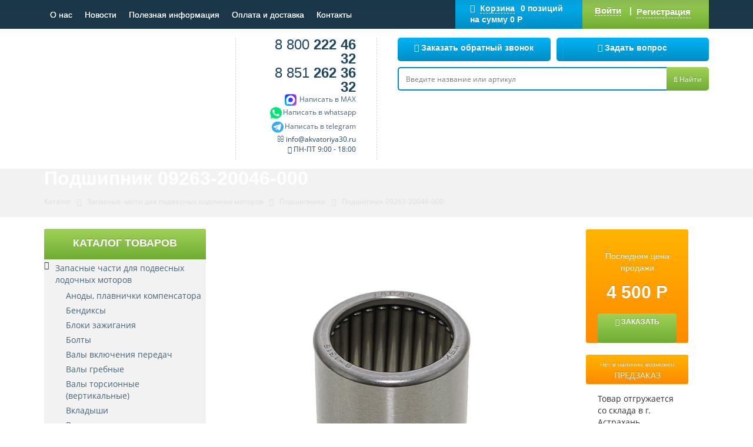

--- FILE ---
content_type: text/html; charset=UTF-8
request_url: https://akvatoriya30.ru/catalog/1071/25769/
body_size: 21471
content:

<!doctype html>

<html>

<head>
	<link rel="icon" href="/favicon.ico" type="image/x-icon" />
	<link rel="shortcut icon" href="/favicon.ico" type="image/x-icon" />
<meta name="google-site-verification" content="m2pBESIe51VCXynSBnFTNbRSyXNZNEx9X7oeH24p2yc" />

<link rel="stylesheet" type="text/css" href="/bitrix/templates/aquashop/js/lightgallery/lightgallery.css">
<link rel="stylesheet" type="text/css" href="/bitrix/templates/aquashop/js/slick/slick.css">

<!-- Global site tag (gtag.js) - Google Analytics -->
	
<!-- Yandex.Metrika counter -->
<noscript><div><img src="https://mc.yandex.ru/watch/50943077" style="position:absolute; left:-9999px;" alt="" /></div></noscript>

<!-- /Yandex.Metrika counter -->

	<meta name="viewport" content="width=device-width, initial-scale=1.0, user-scalable=no">

	<meta http-equiv="Content-Type" content="text/html; charset=UTF-8" />
<meta name="robots" content="index, follow" />
<meta name="keywords" content=" " />
<meta name="description" content="Купить Подшипник 09263-20046-000  в интернет-магазине Акватория. Продажа оригинальных лодочных моторов и комплектующих, с доставкой по России. Безналичный расчет, гибкая система скидок. Товары всегда в наличии! Работаем ежедневно - 8 800 222 46 32 (звонок бесплатный)." />
<script data-skip-moving="true">(function(w, d, n) {var cl = "bx-core";var ht = d.documentElement;var htc = ht ? ht.className : undefined;if (htc === undefined || htc.indexOf(cl) !== -1){return;}var ua = n.userAgent;if (/(iPad;)|(iPhone;)/i.test(ua)){cl += " bx-ios";}else if (/Windows/i.test(ua)){cl += ' bx-win';}else if (/Macintosh/i.test(ua)){cl += " bx-mac";}else if (/Linux/i.test(ua) && !/Android/i.test(ua)){cl += " bx-linux";}else if (/Android/i.test(ua)){cl += " bx-android";}cl += (/(ipad|iphone|android|mobile|touch)/i.test(ua) ? " bx-touch" : " bx-no-touch");cl += w.devicePixelRatio && w.devicePixelRatio >= 2? " bx-retina": " bx-no-retina";if (/AppleWebKit/.test(ua)){cl += " bx-chrome";}else if (/Opera/.test(ua)){cl += " bx-opera";}else if (/Firefox/.test(ua)){cl += " bx-firefox";}ht.className = htc ? htc + " " + cl : cl;})(window, document, navigator);</script>


<link href="/bitrix/js/api.core/flatpickr/flatpickr.min.css?176858001417244" type="text/css" rel="stylesheet"/>
<link href="/bitrix/js/api.core/flatpickr/plugins/confirmDate/confirmDate.css?1768580014373" type="text/css" rel="stylesheet"/>
<link href="/bitrix/css/main/bootstrap.min.css?1768580001121326" type="text/css" rel="stylesheet"/>
<link href="/bitrix/css/main/font-awesome.min.css?176858000123748" type="text/css" rel="stylesheet"/>
<link href="/bitrix/js/ui/design-tokens/dist/ui.design-tokens.min.css?176859107023463" type="text/css" rel="stylesheet"/>
<link href="/bitrix/js/ui/fonts/opensans/ui.font.opensans.min.css?17685800052320" type="text/css" rel="stylesheet"/>
<link href="/bitrix/js/main/popup/dist/main.popup.bundle.min.css?176859123528056" type="text/css" rel="stylesheet"/>
<link href="/bitrix/css/main/themes/blue/style.min.css?1768580001331" type="text/css" rel="stylesheet"/>
<link href="/bitrix/cache/css/s1/aquashop/page_39c0c35b3126ad8ecd11057a464413da/page_39c0c35b3126ad8ecd11057a464413da_v1.css?176880827654627" type="text/css" rel="stylesheet"/>
<link href="/bitrix/cache/css/s1/aquashop/template_bc5cab5620aeca7468e9496a2310c373/template_bc5cab5620aeca7468e9496a2310c373_v1.css?1768808223241097" type="text/css" rel="stylesheet" data-template-style="true"/>




<script type="extension/settings" data-extension="currency.currency-core">{"region":"ru"}</script>



	

	




	<title>Купить Подшипник 09263-20046-000 с доставкой по РФ</title>

	
	
	<link rel="shortcut icon" href="/bitrix/templates/aquashop/images/favicon.ico" />
	
	<meta name="yandex-verification" content="41689979c76b91cd" />

	<link rel="canonical" href="/catalog/1071/25769/" />	
</head>



<body>



<!-- Хейдер верх -->

	<div class="header_top">

		<div class="uk-container uk-container-center">

		<div class="uk-grid">

		<!-- Информационое меню хидер -->	

		<div class="uk-width-large-3-5 uk-text-contrast uk-contrast">

		

	    	
<ul class="uk-navbar-nav uk-hidden-small uk-navbar-top">

			<li><a href="/about/">О нас</a></li>
		
			<li><a href="/news/">Новости</a></li>
		
			<li><a href="/brands/">Полезная информация</a></li>
		
			<li><a href="/oplata-i-dostavka/">Оплата и доставка</a></li>
		
			<li><a href="/contacts/">Контакты</a></li>
		


		    <!--
			<ul class="uk-navbar-nav uk-hidden-small uk-navbar-top">
			<li class="uk-active"><a href="/">О магазине</a></li>
			<li><a href="/">Новости</a></li>
			<li><a href="/">Оплата и доставка</a></li>
			<li><a href="/">Гарантия</a></li>
			<li><a href="/">Отзывы</a></li>
			<li><a href="/" class="tm_menu_blog_item">Контакты</a></li>
			</ul>	
			-->


</ul>

	    

		    <!--

			<ul class="uk-navbar-nav uk-hidden-small uk-navbar-top">

			<li class="uk-active"><a href="/">О магазине</a></li>

			<li><a href="/">Новости</a></li>

			<li><a href="/">Оплата и доставка</a></li>

			<li><a href="/">Гарантия</a></li>

			<li><a href="/">Отзывы</a></li>

			<li><a href="/" class="tm_menu_blog_item">Контакты</a></li>

			</ul>	

			-->

			

		</div>

		<!-- Информационое меню хидер -->

		<!-- Корзина хейдер -->		

		<div class="uk-width-large-2-5 form_cart">

		<div id="bx_basketFKauiI" class="bx-basket bx-opener"><!--'start_frame_cache_bx_basketFKauiI'--><div class="bx-hdr-profile">


<div class="uk-grid uk-grid-collapse">

	<div class="uk-width-large-1-2">
	<div class="cart_form uk-primary">
		<div class="bx-basket-block"><i class="uk-icon-shopping-cart uk-icon-left"></i>
					<a href="/personal/cart/">Корзина</a>0 позиций					<br />
					<span>
						на сумму													<strong>0 Р</strong>
											</span>
												</div>
	</div>
	</div>
	<div class="uk-width-large-1-2">
	<div class="login_form_top uk-success">
					<div class="bx-basket-block" style="text-align: center;">
									<a href="/login/?login=yes">Войти</a>
					|&nbsp;
					<a href="/login/?register=yes">Регистрация</a>
							</div>
			</div>
	</div>	
	
</div>
	
	
</div><!--'end_frame_cache_bx_basketFKauiI'--></div>
		</div>

		<!-- Корзина хейдер -->	

		</div>

		</div>	

	</div>

<!-- Хейдер верх -->

<!-- Хейдер низ -->	

	<div class="header_bottom">

		

		<div class="uk-container uk-container-center">

			

			<div class="uk-grid uk-grid-divider">

		    

		    

			    <!-- логотип -->

				<div class="uk-width-large-3-10">

					<div class="top_logo">

					<a href="/" title="" class="">

						<img src="/bitrix/templates/aquashop/images/logo_350.png" alt="">

					</a>

					</div>

				</div>

				<!-- логотип -->

				

				

				<!-- Номер телефона хеадер -->

				<div class="uk-width-large-1-5">

					<div class="phone_top">

						<div class="phone_text">8 800<span style="font-weight: bold;"> 222 46 32</span></div>

						<div class="phone_text">8 851<span style="font-weight: bold;"> 262 36 32</span></div>

						<div class="callback_url"><a class="max-mess" target="_blank" href="https://max.ru/u/f9LHodD0cOJVMbKVD6j1QjD6jwaYlBM47N-XVhDJOdwvnAkzNQzoVHsR8nE">
                        <img src="/images/max_logo_30_30-min.png">Написать в MAX</a></div>
                        <div class="callback_url"><a class="whatsapp" href="https://wa.me/79196126550" target="_blank" data-action="share/whatsapp/share"><img src="/images/whatsapp.png">Написать в whatsapp</a></div>
						<div class="callback_url"><a class="whatsapp" href="https://t.me/akvatoriya30" target="_blank"><img src="/images/telegram.png">Написать в telegram</a></div>
						

						
						<div class="callback_url"><i class="fa fa-envelope-o" aria-hidden="true"></i> info@akvatoriya30.ru</div>

						<div class="callback_url"><i class="fa fa-clock-o" aria-hidden="true"></i> ПН-ПТ 9:00 - 18:00</div>

					</div>

				</div>

				<!-- Номер телефона хеадер -->

				

				

				<!-- Поля поиска -->

				<div class="uk-width-large-1-2">

				

					<div class="uk-grid uk-grid-small uk-callback">

					

						<div class="uk-width-large-1-2 uk-text-center">

						

							<div class="callback_button_form"><a href="#callback_form" class="callback_button uk-primary" data-uk-modal><i class="fa fa-phone" aria-hidden="true"></i> Заказать обратный звонок</a></div>



							<div id="callback_form" class="uk-modal">

								<div class="uk-modal-dialog">

									<a class="uk-modal-close uk-close"></a>

									<div class="phone_form_callback_top">

										<div class="phone_form_callback">

											<div style="text-align: center">

												<img src="/bitrix/templates/aquashop/images/logo_220.png" alt="">

											</div>

										<h3 class="tittle_form">Не нашли что искали? Возникли вопросы? Мы перезвоним Вам сами!</h3>

										<!--
										<fieldset data-uk-margin="">
											<!--
											<legend class="uk-form-label" for="name">Представьтесь:</legend>
											->
											<div class="uk-form-controls">
											<input id="name" placeholder="Представьтесь пожалуйста" class="input_callback uk-form-large uk-form-width-large" type="text">
											</div>
											<!--
											<legend class="uk-form-label" for="phone">Как с вами связаться?</legend>
											->
											<div class="uk-form-controls">
											<input id="phone" placeholder="Как с вами связаться?" class="input_callback uk-form-large uk-form-width-large" type="text">
											</div>
											<div>
											<p style="font-size: 65%; line-height: 150%; margin-top: 0; text-align: justify; color: #222;">Нажимая кнопку «Отправить», я даю свое согласие на обработку моих персональных данных, в соответствии с Федеральным законом от 27.07.2006 года №152-ФЗ «О персональных данных», на условиях и для целей, определенных в <a style="color: #009dd8;" href="/personal.pdf" target="_blank">Согласии на обработку персональных данных</a></p>
											</div>
											<button class="uk-button uk-form-width-large uk-button-primary button_callback">Отправить</button>
										</fieldset>
										-->
										
										
										
				<!--form start-->
				<div id="API_FEX_call_phone" class="api-feedbackex">
					<div class="theme-uikit theme-gradient color-default">
						<form id="call_phone"
						      class="uk-form  uk-form-stacked"
						      name="api_feedbackex_form"
						      enctype="multipart/form-data"
						      method="POST"
						      action="/catalog/1071/25769/"
						      autocomplete="on">

							<input type="hidden" name="API_FEX_FORM_ID" value="call_phone">
							<input type="hidden" name="API_FEX_SUBMIT_ID" value="call_phone">
							<input type="text" name="ANTIBOT[NAME]" value="" class="api-antibot">

																																								<div id="call_phone_ROW_TITLE" class="uk-form-row">
																				<div class="uk-form-controls">
																							<input type="text"
												       id="call_phone_FIELD_TITLE"
												       name="FIELDS[TITLE]"  placeholder="Ваше имя *"												       value=""
												       class="api_string required  uk-form-default">
																						<div class="api-field-error"></div>
										</div>
									</div>
																										<div id="call_phone_ROW_PHONE" class="uk-form-row">
																				<div class="uk-form-controls">
																							<input type="text"
												       id="call_phone_FIELD_PHONE"
												       name="FIELDS[PHONE]"  placeholder="Мобильный телефон *"												       value=""
												       class="api_string required  uk-form-default">
																						<div class="api-field-error"></div>
										</div>
									</div>
																										<div id="call_phone_ROW_PERSONAL_NOTES" class="uk-form-row">
																				<div class="uk-form-controls">
																							<textarea name="FIELDS[PERSONAL_NOTES]"
												          id="call_phone_FIELD_PERSONAL_NOTES"  placeholder="Удобное время для перезвона по МСК"												          rows="4"
												          class="api_textarea  uk-form-default"></textarea>
																						<div class="api-field-error"></div>
										</div>
									</div>
															
							
							
							<div id="call_phone_ROW_BUTTON" class="uk-form-row group-button">
																<div class="uk-form-controls">
									<button id="API_FEX_FORM_SUBMIT_call_phone"
									        type="submit"
									        name="API_FEX_SUBMIT_BUTTON"
									        class="uk-button uk-width-1-1 uk-button-default"
									        style=""
									        value="call_phone"><i class="api-icon-load"></i> Отправить									</button>
									<div class="api-field-warning"></div>
								</div>
							</div>
						</form>
					</div>
				</div>
				<!--form end-->

				
										
										<p style="font-size: 65%; line-height: 150%; margin-top: 15px; text-align: justify; color: #222;">Нажимая кнопку «Отправить», я даю свое согласие на обработку моих персональных данных, в соответствии с Федеральным законом от 27.07.2006 года №152-ФЗ «О персональных данных», на условиях и для целей, определенных в <a style="color: #009dd8;" href="/soglasie-na-obrabotku-personalnykh-dannykh.php" target="_blank">Согласии на обработку персональных данных</a></p>

										</div>

									</div>

								</div>

							</div>

							

						</div>

					

						<div class="uk-width-large-1-2 uk-text-center">

						<div class="callback_button_form"><a href="#backmail_form" class="callback_button uk-primary" data-uk-modal><i class="fa fa-envelope" aria-hidden="true"></i> Задать вопрос</a></div>

						

						<div id="backmail_form" class="uk-modal">

								<div class="uk-modal-dialog">

									<a class="uk-modal-close uk-close"></a>

									<div class="phone_form_callback_top">

										<div class="phone_form_callback">

											<div style="text-align: center">

												<img src="/bitrix/templates/aquashop/images/logo_220.png" alt="">

											</div>

										<h3 class="tittle_form">Задайте свой вопрос онлайн!</h3>
										<!--
										<fieldset data-uk-margin="">
											<!--
											<legend class="uk-form-label" for="name">Представьтесь:</legend>
											->
											<div class="uk-form-controls">
											<input id="name" placeholder="Представьтесь пожалуйста" class="input_callback uk-form-large uk-form-width-large" type="text">
											</div>
											<!--
											<legend class="uk-form-label" for="phone">Как с вами связаться?</legend>
											->
											<div class="uk-form-controls">
											<input id="phone" placeholder="Как с вами связаться?" class="input_callback uk-form-large uk-form-width-large" type="text">
											</div>
											<div class="uk-form-controls">
											<textarea id="POPUP_MESSAGE" name="POPUP_MESSAGE" placeholder="Задайте свой вопрос" maxlength="500" class="input_callback uk-form-large uk-form-width-large"></textarea>
											</div>	
											<div>
											<p style="font-size: 65%; line-height: 150%; margin-top: 0; text-align: justify; color: #222;">Нажимая кнопку «Отправить», я даю свое согласие на обработку моих персональных данных, в соответствии с Федеральным законом от 27.07.2006 года №152-ФЗ «О персональных данных», на условиях и для целей, определенных в <a style="color: #009dd8;" href="/personal.pdf" target="_blank">Согласии на обработку персональных данных</a></p>
											</div>
											<button class="uk-button uk-form-width-large uk-button-primary button_callback">Отправить</button>
										</fieldset>
										-->
										
										
				<!--form start-->
				<div id="API_FEX_text_form" class="api-feedbackex">
					<div class="theme-uikit theme-gradient color-default">
						<form id="text_form"
						      class="uk-form  uk-form-stacked"
						      name="api_feedbackex_form"
						      enctype="multipart/form-data"
						      method="POST"
						      action="/catalog/1071/25769/"
						      autocomplete="on">

							<input type="hidden" name="API_FEX_FORM_ID" value="text_form">
							<input type="hidden" name="API_FEX_SUBMIT_ID" value="text_form">
							<input type="text" name="ANTIBOT[NAME]" value="" class="api-antibot">

																																								<div id="text_form_ROW_TITLE" class="uk-form-row">
																				<div class="uk-form-controls">
																							<input type="text"
												       id="text_form_FIELD_TITLE"
												       name="FIELDS[TITLE]"  placeholder="Ваше имя"												       value=""
												       class="api_string  uk-form-default">
																						<div class="api-field-error"></div>
										</div>
									</div>
																										<div id="text_form_ROW_EMAIL" class="uk-form-row">
																				<div class="uk-form-controls">
																							<input type="text"
												       id="text_form_FIELD_EMAIL"
												       name="FIELDS[EMAIL]"  placeholder="Ваш E-mail *"												       value=""
												       class="api_email required  uk-form-default">
																						<div class="api-field-error"></div>
										</div>
									</div>
																										<div id="text_form_ROW_MESSAGE" class="uk-form-row">
																				<div class="uk-form-controls">
																							<textarea name="FIELDS[MESSAGE]"
												          id="text_form_FIELD_MESSAGE"  placeholder="Сообщение *"												          rows="5"
												          class="api_textarea required  uk-form-default"></textarea>
																						<div class="api-field-error"></div>
										</div>
									</div>
															
							
							
							<div id="text_form_ROW_BUTTON" class="uk-form-row group-button">
																<div class="uk-form-controls">
									<button id="API_FEX_FORM_SUBMIT_text_form"
									        type="submit"
									        name="API_FEX_SUBMIT_BUTTON"
									        class="uk-button uk-width-1-1 uk-button-default"
									        style=""
									        value="text_form"><i class="api-icon-load"></i> Отправить									</button>
									<div class="api-field-warning"></div>
								</div>
							</div>
						</form>
					</div>
				</div>
				<!--form end-->

				

										<p style="font-size: 65%; line-height: 150%; margin-top: 15px; text-align: justify; color: #222;">Нажимая кнопку «Отправить», я даю свое согласие на обработку моих персональных данных, в соответствии с Федеральным законом от 27.07.2006 года №152-ФЗ «О персональных данных», на условиях и для целей, определенных в <a style="color: #009dd8;" href="/soglasie-na-obrabotku-personalnykh-dannykh.php" target="_blank">Согласии на обработку персональных данных</a></p>

										</div>

									</div>

								</div>

							</div>

						</div>

					

					</div>

				

					<div class="search-form-top">

						<div id="search" class="bx-searchtitle">
	<form action="/search/">
		<div class="bx-input-group form-search-group">
			<input id="title-search-input" type="text" placeholder="Введите название или артикул" name="q" value="" autocomplete="off" class="uk-form-search"/>
			<span class="bx-input-group-btn">
				<button class="btn-search uk-button-success" type="submit" name="s"><i class="fa fa-search"></i>&nbsp;Найти</button>
			</span>
		</div>
	</form>
</div>



					</div>

				

				</div>

			    <!-- Поля поиска -->

			    

			    

			    

			</div>

		</div>	

	</div>

<!-- Хейдер низ -->



<div class="header_title">
	<div class="uk-container uk-container-center uk-contrast">
			<div class="tittle_form_header">
				<h1>					Подшипник 09263-20046-000</h1>
			</div>
			<div style="text-align: center;">
			<div id="breadcrumbs"><ul style="padding-left: 0px;">
			<li id="bx_breadcrumb_0" itemscope="" itemtype="http://data-vocabulary.org/Breadcrumb" itemref="bx_breadcrumb_1">
				
				<a href="/catalog/" title="Каталог" itemprop="url">
					<span itemprop="title">Каталог</span> <i class="fa fa-angle-right"></i>
				</a>
			</li>
			<li id="bx_breadcrumb_1" itemscope="" itemtype="http://data-vocabulary.org/Breadcrumb" itemprop="child" itemref="bx_breadcrumb_2">
				
				<a href="/catalog/1035/" title="Запасные части для подвесных лодочных моторов " itemprop="url">
					<span itemprop="title">Запасные части для подвесных лодочных моторов </span> <i class="fa fa-angle-right"></i>
				</a>
			</li>
			<li id="bx_breadcrumb_2" itemscope="" itemtype="http://data-vocabulary.org/Breadcrumb" itemprop="child">
				
				<a href="/catalog/1071/" title="Подшипники " itemprop="url">
					<span itemprop="title">Подшипники </span> <i class="fa fa-angle-right"></i>
				</a>
			</li>
			<li>
				
				<span>Подшипник 09263-20046-000</span>
			</li></ul></div>			</div>
	</div>
</div>


<!-- Рабочая зона -->

	<div class="workarea">

		<div class="uk-container uk-container-center">

			<div class="uk-grid uk-grid-small">

				
						<div class="sidebar uk-width-large-1-4">

							<!-- Меню категорий sidebar --------------------->


<!--
<div class="sidebar-top"></div>
<div class="sidebar-form">
</div>
<div class="sidebar-buttom"></div>
-->

<div class="sidebar-top">Каталог товаров</div>
<div class="sidebar-form">
 





<div class="menu-sitemap-tree">

<ul>


	


				<li>

				<i class="accordions fa fa-angle-right" onClick="OpenMenuNode(this)" aria-hidden="true"></i>

				<div class="item-text"><a href="/catalog/1035/">Запасные части для подвесных лодочных моторов</a></div>

				<ul>



	


	



	


	


		
				<li>

					<div class="page"></div>

					<div class="item-text open"><a href="/catalog/1036/">Аноды, плавнички компенсатора</a></div>

				</li>

		


	


	



	


	


		
				<li>

					<div class="page"></div>

					<div class="item-text open"><a href="/catalog/1037/">Бендиксы</a></div>

				</li>

		


	


	



	


	


		
				<li>

					<div class="page"></div>

					<div class="item-text open"><a href="/catalog/1038/">Блоки зажигания</a></div>

				</li>

		


	


	



	


	


		
				<li>

					<div class="page"></div>

					<div class="item-text open"><a href="/catalog/1039/">Болты</a></div>

				</li>

		


	


	



	


	


		
				<li>

					<div class="page"></div>

					<div class="item-text open"><a href="/catalog/1040/">Валы включения передач</a></div>

				</li>

		


	


	



	


	


		
				<li>

					<div class="page"></div>

					<div class="item-text open"><a href="/catalog/1041/">Валы гребные</a></div>

				</li>

		


	


	



	


	


		
				<li>

					<div class="page"></div>

					<div class="item-text open"><a href="/catalog/1042/">Валы торсионные (вертикальные)</a></div>

				</li>

		


	


	



	


	


		
				<li>

					<div class="page"></div>

					<div class="item-text open"><a href="/catalog/1043/">Вкладыши</a></div>

				</li>

		


	


	



	


	


		
				<li>

					<div class="page"></div>

					<div class="item-text open"><a href="/catalog/1044/">Внешние части</a></div>

				</li>

		


	


	



	


	


		
				<li>

					<div class="page"></div>

					<div class="item-text open"><a href="/catalog/1046/">Втулки торсионнного (вертикального) вала</a></div>

				</li>

		


	


	



	


	


		
				<li>

					<div class="page"></div>

					<div class="item-text open"><a href="/catalog/1048/">Гайки</a></div>

				</li>

		


	


	



	


	


		
				<li>

					<div class="page"></div>

					<div class="item-text open"><a href="/catalog/1049/">Гильзы</a></div>

				</li>

		


	


	



	


	


		
				<li>

					<div class="page"></div>

					<div class="item-text open"><a href="/catalog/1050/">Датчики</a></div>

				</li>

		


	


	



	


	


		
				<li>

					<div class="page"></div>

					<div class="item-text open"><a href="/catalog/1051/">Диафрагмы (мембраны)</a></div>

				</li>

		


	


	



	


	


		
				<li>

					<div class="page"></div>

					<div class="item-text open"><a href="/catalog/1052/">Замки зажигания</a></div>

				</li>

		


	


	



	


	


		
				<li>

					<div class="page"></div>

					<div class="item-text open"><a href="/catalog/1053/">Запчасти двигателя</a></div>

				</li>

		


	


	



	


	


		
				<li>

					<div class="page"></div>

					<div class="item-text open"><a href="/catalog/1054/">Запчасти инжектора</a></div>

				</li>

		


	


	



	


	


		
				<li>

					<div class="page"></div>

					<div class="item-text open"><a href="/catalog/1055/">Запчасти карбюратора</a></div>

				</li>

		


	


	



	


	


		
				<li>

					<div class="page"></div>

					<div class="item-text open"><a href="/catalog/1056/">Запчасти редуктора</a></div>

				</li>

		


	


	



	


	


		
				<li>

					<div class="page"></div>

					<div class="item-text open"><a href="/catalog/1057/">Запчасти ручного стартера</a></div>

				</li>

		


	


	



	


	


		
				<li>

					<div class="page"></div>

					<div class="item-text open"><a href="/catalog/1058/">Катушки зажигания</a></div>

				</li>

		


	


	



	


	


		
				<li>

					<div class="page"></div>

					<div class="item-text open"><a href="/catalog/1059/">Клапана</a></div>

				</li>

		


	


	



	


	


		
				<li>

					<div class="page"></div>

					<div class="item-text open"><a href="/catalog/1060/">Кнопки</a></div>

				</li>

		


	


	



	


	


		
				<li>

					<div class="page"></div>

					<div class="item-text open"><a href="/catalog/1061/">Коленвалы</a></div>

				</li>

		


	


	



	


	


		
				<li>

					<div class="page"></div>

					<div class="item-text open"><a href="/catalog/1062/">Кольца поршневые</a></div>

				</li>

		


	


	



	


	


		
				<li>

					<div class="page"></div>

					<div class="item-text open"><a href="/catalog/1063/">Кольца стопорные</a></div>

				</li>

		


	


	



	


	


		
				<li>

					<div class="page"></div>

					<div class="item-text open"><a href="/catalog/1064/">Кольца уплотнительные</a></div>

				</li>

		


	


	



	


	


		
				<li>

					<div class="page"></div>

					<div class="item-text open"><a href="/catalog/1065/">Корпусы подшипников</a></div>

				</li>

		


	


	



	


	


		
				<li>

					<div class="page"></div>

					<div class="item-text open"><a href="/catalog/1066/">Крыльчатки помп охлаждения</a></div>

				</li>

		


	


	



	


	


		
				<li>

					<div class="page"></div>

					<div class="item-text open"><a href="/catalog/1067/">Моторы гидравлики</a></div>

				</li>

		


	


	



	


	


		
				<li>

					<div class="page"></div>

					<div class="item-text open"><a href="/catalog/1068/">Насосы охлаждения</a></div>

				</li>

		


	


	



	


	


		
				<li>

					<div class="page"></div>

					<div class="item-text open"><a href="/catalog/1069/">Пальцы поршневые</a></div>

				</li>

		


	


	



	


	


		
				<li>

					<div class="page"></div>

					<div class="item-text open"><a href="/catalog/1070/">Пальцы шатунные</a></div>

				</li>

		


	


	



	


	


		
				<li>

					<div class="page"></div>

					<div class="item-text open"><a href="/catalog/1071/">Подшипники</a></div>

				</li>

		


	


	



	


	


		
				<li>

					<div class="page"></div>

					<div class="item-text open"><a href="/catalog/1072/">Поршни</a></div>

				</li>

		


	


	



	


	


		
				<li>

					<div class="page"></div>

					<div class="item-text open"><a href="/catalog/1073/">Прокладки</a></div>

				</li>

		


	


	



	


	


		
				<li>

					<div class="page"></div>

					<div class="item-text open"><a href="/catalog/1074/">Разное</a></div>

				</li>

		


	


	



	


	


		
				<li>

					<div class="page"></div>

					<div class="item-text open"><a href="/catalog/1075/">Распредвалы</a></div>

				</li>

		


	


	



	


	


		
				<li>

					<div class="page"></div>

					<div class="item-text open"><a href="/catalog/1076/">Регуляторы напряжения</a></div>

				</li>

		


	


	



	


	


		
				<li>

					<div class="page"></div>

					<div class="item-text open"><a href="/catalog/1077/">Реле</a></div>

				</li>

		


	


	



	


	


		
				<li>

					<div class="page"></div>

					<div class="item-text open"><a href="/catalog/1078/">Ремкомплекты водяной помпы</a></div>

				</li>

		


	


	



	


	


		
				<li>

					<div class="page"></div>

					<div class="item-text open"><a href="/catalog/1079/">Ремкомплекты топливного насоса</a></div>

				</li>

		


	


	



	


	


		
				<li>

					<div class="page"></div>

					<div class="item-text open"><a href="/catalog/1080/">Ремни/цепи ГРМ</a></div>

				</li>

		


	


	



	


	


		
				<li>

					<div class="page"></div>

					<div class="item-text open"><a href="/catalog/1081/">Сальники</a></div>

				</li>

		


	


	



	


	


		
				<li>

					<div class="page"></div>

					<div class="item-text open"><a href="/catalog/1082/">Свечные колпачки</a></div>

				</li>

		


	


	



	


	


		
				<li>

					<div class="page"></div>

					<div class="item-text open"><a href="/catalog/1083/">Сетки/решётки водозаборников</a></div>

				</li>

		


	


	



	


	


		
				<li>

					<div class="page"></div>

					<div class="item-text open"><a href="/catalog/1084/">Стаканы крыльчатки (картриджи)/пластины (зеркало помпы)</a></div>

				</li>

		


	


	



	


	


		
				<li>

					<div class="page"></div>

					<div class="item-text open"><a href="/catalog/1085/">Стартера</a></div>

				</li>

		


	


	



	


	


		
				<li>

					<div class="page"></div>

					<div class="item-text open"><a href="/catalog/1086/">Термостаты</a></div>

				</li>

		


	


	



	


	


		
				<li>

					<div class="page"></div>

					<div class="item-text open"><a href="/catalog/1087/">Топливные насосы/бензонасосы</a></div>

				</li>

		


	


	



	


	


		
				<li>

					<div class="page"></div>

					<div class="item-text open"><a href="/catalog/1088/">Тросы газа</a></div>

				</li>

		


	


	



	


	


		
				<li>

					<div class="page"></div>

					<div class="item-text open"><a href="/catalog/1089/">Фильтры масляные</a></div>

				</li>

		


	


	



	


	


		
				<li>

					<div class="page"></div>

					<div class="item-text open"><a href="/catalog/1090/">Фильтры топливные</a></div>

				</li>

		


	


	



	


	


		
				<li>

					<div class="page"></div>

					<div class="item-text open"><a href="/catalog/1091/">Храповики/муфты</a></div>

				</li>

		


	


	



	


	


		
				<li>

					<div class="page"></div>

					<div class="item-text open"><a href="/catalog/1092/">Шайбы</a></div>

				</li>

		


	


	



	


	


		
				<li>

					<div class="page"></div>

					<div class="item-text open"><a href="/catalog/1093/">Шатуны</a></div>

				</li>

		


	


	



	


	


		
				<li>

					<div class="page"></div>

					<div class="item-text open"><a href="/catalog/1094/">Шестерни коленвала</a></div>

				</li>

		


	


	



	


	


		
				<li>

					<div class="page"></div>

					<div class="item-text open"><a href="/catalog/1095/">Шестерни распредвала</a></div>

				</li>

		


	


	



	


	


		
				<li>

					<div class="page"></div>

					<div class="item-text open"><a href="/catalog/1096/">Шестерни редуктора (переднего хода, заднего хода, ведущая)</a></div>

				</li>

		


	


	



	


	


		
				<li>

					<div class="page"></div>

					<div class="item-text open"><a href="/catalog/1097/">Шпонки</a></div>

				</li>

		


	


	



	


	


		
				<li>

					<div class="page"></div>

					<div class="item-text open"><a href="/catalog/1098/">Штуцера/коннекторы</a></div>

				</li>

		


	


	



	


	


		
				<li>

					<div class="page"></div>

					<div class="item-text open"><a href="/catalog/1099/">Щётки</a></div>

				</li>

		


	


	



	
		</ul></li>
	


				<li class="menu-close">

				<i class="accordions fa fa-angle-right" onClick="OpenMenuNode(this)" aria-hidden="true"></i>

				<div class="item-text"><a href="/catalog/1100/">Аксессуары для ПЛМ</a></div>

				<ul>



	


	



	


	


		
				<li>

					<div class="page"></div>

					<div class="item-text open"><a href="/catalog/1101/">Гидрокрылья для лодочных моторов</a></div>

				</li>

		


	


	



	


	


		
				<li>

					<div class="page"></div>

					<div class="item-text open"><a href="/catalog/1102/">Кронштейны опорные</a></div>

				</li>

		


	


	



	


	


		
				<li>

					<div class="page"></div>

					<div class="item-text open"><a href="/catalog/1103/">Подъёмные устройства</a></div>

				</li>

		


	


	



	


	


		
				<li>

					<div class="page"></div>

					<div class="item-text open"><a href="/catalog/1104/">Промывка и замена масла</a></div>

				</li>

		


	


	



	


	


		
				<li>

					<div class="page"></div>

					<div class="item-text open"><a href="/catalog/1105/">Удлинители румпеля, транцы</a></div>

				</li>

		


	


	



	


	


		
				<li>

					<div class="page"></div>

					<div class="item-text open"><a href="/catalog/1106/">Упоры, ролики</a></div>

				</li>

		


	


	



	


	


		
				<li>

					<div class="page"></div>

					<div class="item-text open"><a href="/catalog/1107/">Чеки предохранительные</a></div>

				</li>

		


	


	



	


	


		
				<li>

					<div class="page"></div>

					<div class="item-text open"><a href="/catalog/1108/">Чехлы и сумки для лодочных моторов</a></div>

				</li>

		


	


	



	
		</ul></li>
	


				<li class="menu-close">

				<i class="accordions fa fa-angle-right" onClick="OpenMenuNode(this)" aria-hidden="true"></i>

				<div class="item-text"><a href="/catalog/1109/">Оборудование и комплектующие для лодок и катеров</a></div>

				<ul>



	


	



	


				<li class="menu-close">

				<i class="accordions fa fa-angle-right" onClick="OpenMenuNode(this)" aria-hidden="true"></i>

				<div class="item-text"><a href="/catalog/1110/">Винты гребные для ПЛМ</a></div>

				<ul>



	


	



	


	


		
				<li>

					<div class="page"></div>

					<div class="item-text open"><a href="/catalog/1111/">Винты для Honda</a></div>

				</li>

		


	


	



	


	


		
				<li>

					<div class="page"></div>

					<div class="item-text open"><a href="/catalog/1113/">Винты для Mariner/Mercury</a></div>

				</li>

		


	


	



	


	


		
				<li>

					<div class="page"></div>

					<div class="item-text open"><a href="/catalog/1114/">Винты для Suzuki</a></div>

				</li>

		


	


	



	


	


		
				<li>

					<div class="page"></div>

					<div class="item-text open"><a href="/catalog/1115/">Винты для Tohatsu</a></div>

				</li>

		


	


	



	


	


		
				<li>

					<div class="page"></div>

					<div class="item-text open"><a href="/catalog/1116/">Винты для Yamaha</a></div>

				</li>

		


	


	



	


	


		
				<li>

					<div class="page"></div>

					<div class="item-text open"><a href="/catalog/1117/">Принадлежности для установки винтов</a></div>

				</li>

		


	


	



	
		</ul></li>
	


	


		
				<li>

					<div class="page"></div>

					<div class="item-text open"><a href="/catalog/1168/">Свечи зажигания</a></div>

				</li>

		


	


	



	


				<li class="menu-close">

				<i class="accordions fa fa-angle-right" onClick="OpenMenuNode(this)" aria-hidden="true"></i>

				<div class="item-text"><a href="/catalog/1119/">Оборудование для швартовки и стоянки</a></div>

				<ul>



	


	



	


	


		
				<li>

					<div class="page"></div>

					<div class="item-text open"><a href="/catalog/1120/">Буи и кранцы</a></div>

				</li>

		


	


	



	


	


		
				<li>

					<div class="page"></div>

					<div class="item-text open"><a href="/catalog/1121/">Троса и фалы</a></div>

				</li>

		


	


	



	


	


		
				<li>

					<div class="page"></div>

					<div class="item-text open"><a href="/catalog/1122/">Якорное оборудование</a></div>

				</li>

		


	


	



	
		</ul></li>
	


				<li class="menu-close">

				<i class="accordions fa fa-angle-right" onClick="OpenMenuNode(this)" aria-hidden="true"></i>

				<div class="item-text"><a href="/catalog/1123/">Осушительная система</a></div>

				<ul>



	


	



	


	


		
				<li>

					<div class="page"></div>

					<div class="item-text open"><a href="/catalog/1169/">Разное</a></div>

				</li>

		


	


	



	


	


		
				<li>

					<div class="page"></div>

					<div class="item-text open"><a href="/catalog/1171/">Разное</a></div>

				</li>

		


	


	



	


	


		
				<li>

					<div class="page"></div>

					<div class="item-text open"><a href="/catalog/1124/">Насосы/помпы осушительные</a></div>

				</li>

		


	


	



	


	


		
				<li>

					<div class="page"></div>

					<div class="item-text open"><a href="/catalog/1125/">Панели управления помпой</a></div>

				</li>

		


	


	



	


	


		
				<li>

					<div class="page"></div>

					<div class="item-text open"><a href="/catalog/1126/">Стаканы дренажные</a></div>

				</li>

		


	


	



	
		</ul></li>
	


				<li class="menu-close">

				<i class="accordions fa fa-angle-right" onClick="OpenMenuNode(this)" aria-hidden="true"></i>

				<div class="item-text"><a href="/catalog/1127/">Приборы контроля</a></div>

				<ul>



	


	



	


	


		
				<li>

					<div class="page"></div>

					<div class="item-text open"><a href="/catalog/1128/">Датчики уровня</a></div>

				</li>

		


	


	



	


	


		
				<li>

					<div class="page"></div>

					<div class="item-text open"><a href="/catalog/1170/">Разное</a></div>

				</li>

		


	


	



	


	


		
				<li>

					<div class="page"></div>

					<div class="item-text open"><a href="/catalog/1172/">Разное</a></div>

				</li>

		


	


	



	


	


		
				<li>

					<div class="page"></div>

					<div class="item-text open"><a href="/catalog/1129/">Спидометры</a></div>

				</li>

		


	


	



	


	


		
				<li>

					<div class="page"></div>

					<div class="item-text open"><a href="/catalog/1130/">Тахометры</a></div>

				</li>

		


	


	



	


	


		
				<li>

					<div class="page"></div>

					<div class="item-text open"><a href="/catalog/1131/">Указатели положения трима</a></div>

				</li>

		


	


	



	


	


		
				<li>

					<div class="page"></div>

					<div class="item-text open"><a href="/catalog/1132/">Указатели уровня топлива</a></div>

				</li>

		


	


	



	


	


		
				<li>

					<div class="page"></div>

					<div class="item-text open"><a href="/catalog/1133/">Часы и моточасы</a></div>

				</li>

		


	


	



	
		</ul></li>
	


				<li class="menu-close">

				<i class="accordions fa fa-angle-right" onClick="OpenMenuNode(this)" aria-hidden="true"></i>

				<div class="item-text"><a href="/catalog/1134/">Рулевое и дистанционное управление</a></div>

				<ul>



	


	



	


	


		
				<li>

					<div class="page"></div>

					<div class="item-text open"><a href="/catalog/1135/">Дистанционное управление</a></div>

				</li>

		


	


	



	


	


		
				<li>

					<div class="page"></div>

					<div class="item-text open"><a href="/catalog/1136/">Колеса рулевые</a></div>

				</li>

		


	


	



	


	


		
				<li>

					<div class="page"></div>

					<div class="item-text open"><a href="/catalog/1137/">Принадлежности для установки рулевых систем</a></div>

				</li>

		


	


	



	


	


		
				<li>

					<div class="page"></div>

					<div class="item-text open"><a href="/catalog/1138/">Редукторы рулевые</a></div>

				</li>

		


	


	



	


	


		
				<li>

					<div class="page"></div>

					<div class="item-text open"><a href="/catalog/1139/">Тросы рулевые</a></div>

				</li>

		


	


	



	


	


		
				<li>

					<div class="page"></div>

					<div class="item-text open"><a href="/catalog/1140/">Тросы управления</a></div>

				</li>

		


	


	



	
		</ul></li>
	


				<li class="menu-close">

				<i class="accordions fa fa-angle-right" onClick="OpenMenuNode(this)" aria-hidden="true"></i>

				<div class="item-text"><a href="/catalog/1141/">Спасательное оборудование</a></div>

				<ul>



	


	



	


	


		
				<li>

					<div class="page"></div>

					<div class="item-text open"><a href="/catalog/1142/">Жилеты спасательные</a></div>

				</li>

		


	


	



	


	


		
				<li>

					<div class="page"></div>

					<div class="item-text open"><a href="/catalog/1143/">Разное</a></div>

				</li>

		


	


	



	
		</ul></li>
	


				<li class="menu-close">

				<i class="accordions fa fa-angle-right" onClick="OpenMenuNode(this)" aria-hidden="true"></i>

				<div class="item-text"><a href="/catalog/1144/">Топливная система</a></div>

				<ul>



	


	



	


	


		
				<li>

					<div class="page"></div>

					<div class="item-text open"><a href="/catalog/1145/">Баки топливные и канистры</a></div>

				</li>

		


	


	



	


	


		
				<li>

					<div class="page"></div>

					<div class="item-text open"><a href="/catalog/1146/">Принадлежности для установки топливной системы</a></div>

				</li>

		


	


	



	


	


		
				<li>

					<div class="page"></div>

					<div class="item-text open"><a href="/catalog/1147/">Фильтра топливные</a></div>

				</li>

		


	


	



	
		</ul></li>
	


				<li class="menu-close">

				<i class="accordions fa fa-angle-right" onClick="OpenMenuNode(this)" aria-hidden="true"></i>

				<div class="item-text"><a href="/catalog/1148/">Электрооборудование</a></div>

				<ul>



	


	



	


	


		
				<li>

					<div class="page"></div>

					<div class="item-text open"><a href="/catalog/1149/">Боксы для аккумуляторов</a></div>

				</li>

		


	


	



	


	


		
				<li>

					<div class="page"></div>

					<div class="item-text open"><a href="/catalog/1150/">Огни навигационные (бортовые, ходовые, комбинированные, кормовые, топовые)</a></div>

				</li>

		


	


	



	


	


		
				<li>

					<div class="page"></div>

					<div class="item-text open"><a href="/catalog/1151/">Панели переключателей</a></div>

				</li>

		


	


	



	


	


		
				<li>

					<div class="page"></div>

					<div class="item-text open"><a href="/catalog/1152/">Переключатели, клеммы, разъёмы</a></div>

				</li>

		


	


	



	


	


		
				<li>

					<div class="page"></div>

					<div class="item-text open"><a href="/catalog/1153/">Фараискатели</a></div>

				</li>

		


	


	



	


	


		
				<li>

					<div class="page"></div>

					<div class="item-text open"><a href="/catalog/1154/">Разное</a></div>

				</li>

		


	


	



	
		</ul></li>
	


	


		
				<li>

					<div class="page"></div>

					<div class="item-text open"><a href="/catalog/1161/">Разное</a></div>

				</li>

		


	


	



	
		</ul></li>
	


	


		
				<li>

					<div class="page"></div>

					<div class="item-text open"><a href=""></a></div>

				</li>

		


	


	








</ul>

</div>

</div>
<div class="sidebar-buttom"></div>
<!-- Меню категорий sidebar --------------------->
						</div><!--// sidebar -->

				
			

				<div class="bx-content uk-container-content uk-width-large-3-4">

				

				

<div style="opacity: 0">

</div>

<div class='row'>
	<div class='col-xs-12'>
		<div class="bx-catalog-element bx-blue" id="bx_117848907_25769"
	itemscope itemtype="http://schema.org/Product">
	<div class="container-fluid">
					<div class="row">
				<div class="col-xs-12">
					<h1 class="bx-title tittle-detail" style="text-align: left;">Подшипник 09263-20046-000</h1>
				</div>
			</div>
					<div class="row">
			
			<div class="col-md-9 col-sm-12">

				<div>
									</div>

				<div class="product-item-detail-slider-container lightgallery" id="bx_117848907_25769_big_slider">
					
					<div class="detail-product-slider__wrp">
						
						<!-- Лейблы -->

						<div class="product-item-label-text product-item-label-big product-item-label-top product-item-label-left" id="bx_117848907_25769_sticker"
							style="display: none;">
													</div>

						<!-- Скидки - лейблы -->

						
						<div class="product-item-detail-slider-images-container" data-entity="images-container">
							<!-- Основное изображение -->
					
							
								<div class="detail-product-img">

									<a class="detail-product-slider-nav__item" href="/upload/iblock/bd4/bd43e1412dae3d3daf3e9ea0264f6c94.jpeg">
										<img src="/upload/iblock/bd4/bd43e1412dae3d3daf3e9ea0264f6c94.jpeg" itemprop="image">	
									</a>

								</div>

													</div>

					</div>

					
				</div>
			</div>
			
			
			
			
			<div class="col-md-3 col-sm-12">
			
				<div class="row">
										    
					<!-- Характеристики отдельным полем левая колонка -->
					</div>
					
					<div class="">
					<!-- Цена и кнопка купить левая колонка -->
												<div class="product-item-detail-pay-block uk-warsuccess">
																	<div class="product-item-detail-info-container">
																							<div class="product-item-detail-price-old" id="bx_117848907_25769_old_price"
													style="display: none;">
																									</div>
																																			<p align="center">Последняя цена продажи</p>
																						<div class="product-item-detail-price-current" id="bx_117848907_25769_price">
												4 500 Р											</div>
																							<div class="item_economy_price" id="bx_117848907_25769_price_discount"
													style="display: none;">
																									</div>
																						</div>
																					<div class="product-item-detail-info-container" style="display: none;"
												data-entity="quantity-block">
												<div class="product-item-detail-info-container-title"></div>
												<div class="product-item-amount">
													<div class="product-item-amount-field-container">
														<a class="product-item-amount-field-btn-minus" id="bx_117848907_25769_quant_down"
															href="javascript:void(0)" rel="nofollow">
														</a>
														<input class="product-item-amount-field amount-text" id="bx_117848907_25769_quantity" type="tel"
															value="1">
														<a class="product-item-amount-field-btn-plus" id="bx_117848907_25769_quant_up"
															href="javascript:void(0)" rel="nofollow">
														</a>
														<span class="product-item-amount-description-container">
															<span id="bx_117848907_25769_quant_measure" class="ht-text">
																шт															</span>
															<span id="bx_117848907_25769_price_total" class="price-text"></span>
														</span>
													</div>
												</div>
											</div>
																					<div data-entity="main-button-container">
											<div id="bx_117848907_25769_basket_actions" style="display: none;">
																									<div class="product-item-detail-info-container">
														<a class="btn btn-default product-item-detail-buy-button buy-green" id="bx_117848907_25769_buy_link"
															href="javascript:void(0);">
															<span>Купить</span>
														</a>
													</div>
																								</div>
																						<div class="product-item-detail-info-container">
												
												<a href="#order_form" class="btn btn-default product-item-detail-buy-button buy-green" style="display: ;" data-uk-modal=""><i class="fa fa-phone" aria-hidden="true"></i> Заказать</a>
												
												<div id="order_form" class="uk-modal">
													<div class="uk-modal-dialog">
													<a class="uk-modal-close uk-close"></a>
														<div class="phone_form_callback_top" style="color: #222;">
															<div class="phone_form_callback" style="color: #222;">
															<div style="text-align: center">
																<img src="/bitrix/templates/pacushop/images/logo_220.png" alt="">
															</div>
																<h3 class="tittle_form">Оформить предзаказ <br /><small>Заполните форму и мы перзвоним Вам для уточнения заказа.</small></h3>
																
																<form id="form-order" action="https://pacumarine.ru/mail/order_mail.php" method="POST">
																	<input id="contact_tittle" class="form_jm" name="tittle" type="hidden" value="Подшипник 09263-20046-000" />
																	<input type="hidden" name="page_url" value="/catalog/1071/25769/" />
																	<label class="uk-form-label" for="contact_name">Имя:</label><br />
																	<input id="contact_name" class="form_jm" name="people" required type="text" placeholder="Представьтесь пожалуйста:" /><br />
																	<label class="uk-form-label" for="contact_mail">Электронная почта:</label><br />
																	<input id="contact_mail" class="form_jm_mail" name="email" required type="text" placeholder="Укажите адрес электронной почты:" /><br />
																	<label class="uk-form-label" for="contact_phone">Контактный телефон:</label><br />
																	<input id="contact_phone" class="form_jm_tel" name="phone" required type="text" placeholder="Укажите Ваш номер:" /><br />
																	<label class="uk-form-label" for="contact_qual">Количество:</label><br />
																	<input id="contact_qual" class="form_jm_tel" name="qual" type="text" placeholder="Укажите необходимое количество:" /><br /><br />
																	<button class="uk-button uk-button-ofull form_jm_button" type="submit" value="" style="width: 100%;">Заказать</button>
																</form>
																
																																
																
															<p style="font-size: 65%; line-height: 150%; margin-top: 15px; text-align: justify; color: #222;">Нажимая кнопку «Отправить», я даю свое согласие на обработку моих персональных данных, в соответствии с Федеральным законом от 27.07.2006 года №152-ФЗ «О персональных данных», на условиях и для целей, определенных в <a style="color: #009dd8;" href="/personal.pdf" target="_blank">Согласии на обработку персональных данных</a></p>
															</div>
														</div>
													</div>
												</div>
												<!--
												<a class="btn btn-link product-item-detail-buy-button" id="bx_117848907_25769_not_avail"
													href="javascript:void(0)"
													rel="nofollow" style="display: 												</a>
												-->
											</div>
										</div>
																</div>
						<!-- Цена и кнопка купить левая колонка -->
						<!-- Количество товара левая колонка -->
								
																	<div class="product-item-detail-pay-block quantity_form uk-warsuccess" style="margin-top: 5px; padding-top: 5px; padding-bottom: 5px; text-align: center">
										<span style="font-size: 70%;">Нет в наличии, возможен</span>
										<span id="quantity_number">ПРЕДЗАКАЗ</span>
										
									</div>
															</div>
							
						<!-- Количество товара левая колонка -->
						<div class="product-item-detail-info-section delivery">
							Товар отгружается со склада в г. Астрахань
						</div>
						<!-- Характеристики отдельным полем левая колонка -->
						<div class="product-item-detail-info-section">
																		<div class="product-item-detail-info-container">
																									<dl class="product-item-detail-properties">
																														<dt>OEM</dt>
																<dd>09263-20046-000 / 09263-20L05-000																</dd>
																																<dt>Артикул</dt>
																<dd>09263-20046-000																</dd>
																													</dl>
																								</div>
																	</div>
						<!-- Характеристики отдельным полем левая колонка -->
						
						
					</div>
				</div>
			</div>
		</div>
		<div class="row">
			<div class="col-xs-12">
							</div>
		</div>
		<div class="row">
			<div class="col-sm-8 col-md-9">
				<div class="row" id="bx_117848907_25769_tabs">
					<div class="col-xs-12">
						<div class="product-item-detail-tabs-container">
							<ul class="product-item-detail-tabs-list">
																	
									<li class="product-item-detail-tab" data-entity="tab" data-value="properties">
										<a href="javascript:void(0);" class="product-item-detail-tab-link">
											<span>Характеристики</span>
										</a>
									</li>
																		<li class="product-item-detail-tab active" data-entity="tab" data-value="description">
										<a href="javascript:void(0);" class="product-item-detail-tab-link">
											<span>Описание</span>
										</a>
									</li>
																</ul>
						</div>
					</div>
				</div>
				<div class="row" id="bx_117848907_25769_tab_containers">
					<div class="col-xs-12">
													<div class="product-item-detail-tab-content active" data-entity="tab-container" data-value="description"
								itemprop="description">
								<p>Подшипник 09263-20046-000 применяется в подвесных лодочных моторах Suzuki DF20 V-twin/DF25/DF25 V-twin/DF25A/DF30/DF30A/DT20/DT25/DT25C/DT30/DT30C</p>							</div>
														<div class="product-item-detail-tab-content" data-entity="tab-container" data-value="properties">
																	<dl class="product-item-detail-properties">
																					<dt>OEM</dt>
											<dd>09263-20046-000 / 09263-20L05-000											</dd>
																						<dt>Качество</dt>
											<dd>Оригинал											</dd>
																						<dt>Бренд</dt>
											<dd>SUZUKI											</dd>
																						<dt>Модель мотора</dt>
											<dd>DF20 V-twin / DF25 / DF25 V-twin / DF25A / DF30 / DF30A / DT20 / DT25 / DT25C / DT30 / DT30C											</dd>
																						<dt>Артикул</dt>
											<dd>09263-20046-000											</dd>
																						<dt>Страна - производитель</dt>
											<dd>ЯПОНИЯ											</dd>
																						<dt>Размер</dt>
											<dd>20.6х27х25.4 мм											</dd>
																				</dl>
																</div>
												</div>
				</div>
			</div>
			<div class="col-sm-4 col-md-3">
				<div>
									</div>
			</div>
		</div>
		<div class="row">
			<div class="col-xs-12">
							</div>
		</div>
	</div>
	<!--Small Card-->
	<div class="product-item-detail-short-card-fixed hidden-xs" id="bx_117848907_25769_small_card_panel">
		<div class="product-item-detail-short-card-content-container">
			<table>
				<tr>
					<td rowspan="2" class="product-item-detail-short-card-image">
						<img src="/upload/iblock/bd4/bd43e1412dae3d3daf3e9ea0264f6c94.jpeg" style="height: 65px;" data-entity="panel-picture">
					</td>
					<td class="product-item-detail-short-title-container" data-entity="panel-title">
						<span class="product-item-detail-short-title-text">Подшипник 09263-20046-000</span>
					</td>
					<td rowspan="2" class="product-item-detail-short-card-price">
													<div class="product-item-detail-price-old" style="display: none;"
								data-entity="panel-old-price">
															</div>
													<div class="product-item-detail-price-current" data-entity="panel-price">
							4 500 Р						</div>
					</td>
											<td rowspan="2" class="product-item-detail-short-card-btn"
							style="display: none;"
							data-entity="panel-buy-button">
							<a class="btn btn-default product-item-detail-buy-button" id="bx_117848907_25769_buy_link"
								href="javascript:void(0);">
								<span>Купить</span>
							</a>
						</td>
											<td rowspan="2" class="product-item-detail-short-card-btn"
						style="display: ;"
						data-entity="panel-not-available-button">
						<a class="btn btn-link product-item-detail-buy-button" href="javascript:void(0)"
							rel="nofollow">
							Нет в наличии						</a>
					</td>
				</tr>
							</table>
		</div>
	</div>
	<!--Top tabs-->
	<div class="product-item-detail-tabs-container-fixed hidden-xs" id="bx_117848907_25769_tabs_panel">
		<ul class="product-item-detail-tabs-list">
							<li class="product-item-detail-tab active" data-entity="tab" data-value="description">
					<a href="javascript:void(0);" class="product-item-detail-tab-link">
						<span>Описание</span>
					</a>
				</li>
								<li class="product-item-detail-tab" data-entity="tab" data-value="properties">
					<a href="javascript:void(0);" class="product-item-detail-tab-link">
						<span>Характеристики</span>
					</a>
				</li>
						</ul>
	</div>

	<meta itemprop="name" content="Подшипник 09263-20046-000" />
	<meta itemprop="category" content="Запасные части для подвесных лодочных моторов/Подшипники" />
			<span itemprop="offers" itemscope itemtype="http://schema.org/Offer">
			<meta itemprop="price" content="4500" />
			<meta itemprop="priceCurrency" content="RUB" />
			<link itemprop="availability" href="http://schema.org/OutOfStock" />
		</span>
		</div>
											<div class='col-xs-12' data-entity="parent-container">
						<div class="catalog-block-header" data-entity="header" data-showed="false" style="display: none; opacity: 0;">
							Просматривали						</div>
						
<div class="catalog-products-viewed bx-blue" data-entity="catalog-products-viewed-container">
	</div>

									</div>
						</div>
	</div><!-- Рабочая зона -->		
			</div> <!-- //uk-container-content -->		
			</div><!--//uk-grid-->
							</div><!--//uk-container uk-container-center-->
	</div><!--//workarea-->
<!-- Рабочая зона -->

<div class="footer_form">

	<div class="uk-container uk-container-center">
	
	<div class="fotter_form_padding">
		<div class="footer_form_center">
			
			<div class="uk-grid uk-contrast" style="margin-top: 30px;">
			
				<div class="uk-width-large-1-5">
				
				<div class="top_logo_footer" style="margin-bottom: 15px;">
					<a href="/" title="" class="">
						<img src="/bitrix/templates/aquashop/images/logo_220_white.png" alt="">
					</a>
				</div>
				
					<div class="phone_footer">
						<div class="phone_text" style="left: -30px; position: relative; margin-bottom: 10px;">8 800<span style="font-weight: bold;"> 222 46 32</span></div>
						<div class="phone_text" style="left: -30px; position: relative; margin-bottom: 10px;">8 851<span style="font-weight: bold;"> 262 36 32</span></div>
						<!--<div class="phone_text_footer">8 (8512) <span style="font-weight: bold;">708-000</span></div>-->
						<div class="callback_url_footer"><a href="#callback_footer" data-uk-modal>Заказать обратный звонок</a></div>
						
						<div id="callback_footer" class="uk-modal">
							<div class="uk-modal-dialog">
								<a class="uk-modal-close uk-close" style="color: #42657b;"></a>
								<div class="phone_form_callback">
										<div style="text-align: center">
											<img src="/bitrix/templates/aquashop/images/logo_220.png" alt="">
										</div>
									<h3 class="tittle_form" style="color: #222;">Не нашли что искали? Возникли вопросы? Мы перезвоним Вам сами!</h3>

									<fieldset data-uk-margin="">
										<!--
										<legend class="uk-form-label" for="name">Представьтесь:</legend>
										-->
										<div class="uk-form-controls">
										<input id="name" placeholder="Представьтесь пожалуйста" class="input_callback uk-form-large uk-form-width-large" type="text">
										</div>
										<!--
										<legend class="uk-form-label" for="phone">Как с вами связаться?</legend>
										-->
										<div class="uk-form-controls">
										<input id="phone" placeholder="Как с вами связаться?" class="input_callback uk-form-large uk-form-width-large" type="text">
										</div>
										
										<div>
										<p style="font-size: 65%; line-height: 150%; margin-top: 0; text-align: justify; color: #222;">Нажимая кнопку «Отправить», я даю свое согласие на обработку моих персональных данных, в соответствии с Федеральным законом от 27.07.2006 года №152-ФЗ «О персональных данных», на условиях и для целей, определенных в <a style="color: #009dd8;" href="/soglasie-na-obrabotku-personalnykh-dannykh.php" target="_blank">Согласии на обработку персональных данных</a></p>
										</div>
										<button class="uk-button uk-form-width-large uk-button-primary button_callback">Отправить</button>
									</fieldset>

								</div>
							</div>
						</div>
					</div>
					<div class="adress_footer">
						<p>414004, Астрахань<br />Покровская Роща, 14</p>
					</div>
					<div class="cop_footer">
						<p>2018 © «Акватория» <br /><span>Все права защищены</span></p>

 &nbsp;<br>
 <br>
 

	<div itemscope itemtype="http://schema.org/AutoPartsStore" style="display: none;" itemprop="itemReviewed" >

			<div itemprop="name">
			Пашинина Надежда Ивановна		</div>
	
			<div itemprop="description">
			Мы осуществляем оптовую и розничную продажу запасных частей, масел, аксессуаров для подвесных лодочных моторов различных брендов.

Всегда в наличии:

Запасные части для лодочных моторов (Suzuki, Yamaha, Mercury, Tohatsu, Honda)

Широкий ассортимент моторных масел (Yamalube, Mannol, Mallory, Motul, Dynamic, Abro, ARECA )

Гребные винты для лодочных моторов ( BaekSan Propeller, Solas, E.Chance, PowerTech)

Свечи зажигания NGK

Комплектующие и аксессуары для оснащения катеров.

Профессиональный подбор ассортимента, высокое качество, гибкая система скидок, постоянное наличие товара и индивидуальный подход к каждому клиенту - вот залог нашей успешной работы!

Водный мир не любит шуток – позаботьтесь заранее о том, чтобы избежать непредвиденных ситуаций на открытой воде!		</div>
	
		<div itemprop="address" itemscope itemtype="http://schema.org/PostalAddress">
		 			 <div itemprop="postalCode">414004</div>
		 		 			 <div itemprop="addressCountry">Россия, </div>
		 		 			 <div itemprop="addressRegion">Астраханская область</div>
		 	   		   <div itemprop="addressLocality">Астрахань</div>
	   	   		  <div itemprop="streetAddress">ул.Покровская Роща, дом № 14</div>
	   	 </div>
		
		 <div>
		 			 			<span itemprop="telephone">88002224632</span>
		 	 </div>
		
			<div>
			<span itemprop="faxNumber">88002224632</span>
		</div>
		
			<div>
											<a itemprop="email" href="mailto:info@akvatoriya30.ru">info@akvatoriya30.ru</a>
					</div>
	
			<div>
			<a href="http://https://akvatoriya30.ru" itemprop="url">https://akvatoriya30.ru</a>
		</div>
	
			<div>
            

<div itemscope itemtype="http://schema.org/ImageObject" itemprop="logo" >

			<img src="https://akvatoriya30.ru/bitrix/templates/aquashop/images/logo_350.png" itemprop="contentUrl" alt="Логотип Акватория" />
	
	<div >

        				<p itemprop="name">Логотип Акватория</p>
						<p itemprop="caption">Логотип Магазина Акватория</p>
						<p itemprop="description">Логотип Магазина Акватория</p>
		
				<meta itemprop="height" content="81px">
						<meta itemprop="width" content="290px">
		
					<div itemscope itemtype="http://schema.org/ImageObject" itemprop="thumbnail">
				<img src="https://akvatoriya30.ru/bitrix/templates/aquashop/images/logo_350.png" itemprop="contentUrl" alt="Логотип Акватория" />
			</div>
		
		
		

	</div>

</div>



		</div>
	
    
	
	<div>
		 			 			<time itemprop="openingHours" datetime="Mo-Sn 9:00&#8722;18:00">С Понедельника по Пятницу 9-18</time>
		 	</div>
		
			<div itemprop="geo" itemscope itemtype="http://schema.org/GeoCoordinates">
			<meta itemprop="latitude" content="46.350571" />
			<meta itemprop="longitude" content="48.093652" />
		</div>
	
			<div>
			 <span itemprop="taxID">027506208591</span>
		</div>
	
		

	<div itemscope itemtype="http://schema.org/AggregateRating" itemprop="aggregateRating" style="display: none;" >

			<div itemprop="ratingValue">5</div>
				<div itemprop="bestRating">5</div>
				<div itemprop="worstRating">1</div>
				<div itemprop="ratingCount">999999</div>
				<div itemprop="reviewCount">99999</div>
	
	
	</div>



	

	</div>



<br>

					</div>
				</div>
				
				<div class="uk-width-large-1-5">
					<h2 class="tittle_border">Каталог товаров</h2>
						<div> 
					  	  <!--
						  <ul class="uk-nav uk-nav-dropdown uk-panel uk-nav-footer">
                            <li><a href="#">Моторы Suzuki</a></li>
                            <li><a href="#">Запасные части</a></li>
                            <li><a href="#">Аксессуары для ПЛМ</a></li>
                            <li><a href="#">Комплектующие для лодок</a></li>
                            <li><a href="#">Надувные лодки ПВХ</a></li>
                            <li><a href="#">Распродажа</a></li>
                          </ul>
                          -->
                           
<ul class="uk-nav uk-nav-dropdown uk-panel uk-nav-footer">

			<li><a href="/catalog/1035/">Запасные части для подвесных лодочных моторов</a></li>
		
			<li><a href="/catalog/1100/">Аксессуары для ПЛМ</a></li>
		
			<li><a href="/catalog/1109/">Оборудование и комплектующие для лодок и катеров</a></li>
		

</ul>
	
						</div>
				</div>
				
				<div class="uk-width-large-1-5">
					<h2 class="tittle_border">О компании</h2>
						<div>
						  
<ul class="uk-nav uk-nav-dropdown uk-panel uk-nav-footer">

			<li><a href="/catalog/1035/">Каталог</a></li>
		
	<!--
	<ul class="uk-nav uk-nav-dropdown uk-panel uk-nav-footer">
       <li><a href="#">Новости</a></li>
       <li><a href="#">Как купить</a></li>
       <li><a href="#">Доставка</a></li>
       <li><a href="#">О магазине</a></li>
       <li><a href="#">Гарантия</a></li>
       <li><a href="#">Контакты</a></li>
     </ul>
     -->
	
			<li><a href="/about/">О нас</a></li>
		
	<!--
	<ul class="uk-nav uk-nav-dropdown uk-panel uk-nav-footer">
       <li><a href="#">Новости</a></li>
       <li><a href="#">Как купить</a></li>
       <li><a href="#">Доставка</a></li>
       <li><a href="#">О магазине</a></li>
       <li><a href="#">Гарантия</a></li>
       <li><a href="#">Контакты</a></li>
     </ul>
     -->
	
			<li><a href="/news/">Новости</a></li>
		
	<!--
	<ul class="uk-nav uk-nav-dropdown uk-panel uk-nav-footer">
       <li><a href="#">Новости</a></li>
       <li><a href="#">Как купить</a></li>
       <li><a href="#">Доставка</a></li>
       <li><a href="#">О магазине</a></li>
       <li><a href="#">Гарантия</a></li>
       <li><a href="#">Контакты</a></li>
     </ul>
     -->
	
			<li><a href="/brands/">Полезная информация</a></li>
		
	<!--
	<ul class="uk-nav uk-nav-dropdown uk-panel uk-nav-footer">
       <li><a href="#">Новости</a></li>
       <li><a href="#">Как купить</a></li>
       <li><a href="#">Доставка</a></li>
       <li><a href="#">О магазине</a></li>
       <li><a href="#">Гарантия</a></li>
       <li><a href="#">Контакты</a></li>
     </ul>
     -->
	
			<li><a href="/oplata-i-dostavka/">Оплата и доставка</a></li>
		
	<!--
	<ul class="uk-nav uk-nav-dropdown uk-panel uk-nav-footer">
       <li><a href="#">Новости</a></li>
       <li><a href="#">Как купить</a></li>
       <li><a href="#">Доставка</a></li>
       <li><a href="#">О магазине</a></li>
       <li><a href="#">Гарантия</a></li>
       <li><a href="#">Контакты</a></li>
     </ul>
     -->
	
			<li><a href="/personal/">Личный кабинет</a></li>
		
	<!--
	<ul class="uk-nav uk-nav-dropdown uk-panel uk-nav-footer">
       <li><a href="#">Новости</a></li>
       <li><a href="#">Как купить</a></li>
       <li><a href="#">Доставка</a></li>
       <li><a href="#">О магазине</a></li>
       <li><a href="#">Гарантия</a></li>
       <li><a href="#">Контакты</a></li>
     </ul>
     -->
	
			<li><a href="/contacts/">Контакты</a></li>
		
	<!--
	<ul class="uk-nav uk-nav-dropdown uk-panel uk-nav-footer">
       <li><a href="#">Новости</a></li>
       <li><a href="#">Как купить</a></li>
       <li><a href="#">Доставка</a></li>
       <li><a href="#">О магазине</a></li>
       <li><a href="#">Гарантия</a></li>
       <li><a href="#">Контакты</a></li>
     </ul>
     -->
	

</ul>
					      <!--
						  <ul class="uk-nav uk-nav-dropdown uk-panel uk-nav-footer">
                            <li><a href="#">Новости</a></li>
                            <li><a href="#">Как купить</a></li>
                            <li><a href="#">Доставка</a></li>
                            <li><a href="#">О магазине</a></li>
                            <li><a href="#">Гарантия</a></li>
                            <li><a href="#">Контакты</a></li>
                          </ul>
                          -->
						</div>
				</div>
				
				<div class="uk-width-large-2-5">
					<h2 class="tittle_border">Будь всегда в курсе!</h2>
					<div class="subscribe-form">
						<p>Узнайте о скидках и акциях первыми</p>
						<div class="bx-subscribe"  id="sender-subscribe">
<!--'start_frame_cache_sender-subscribe'-->	
	

	<form role="form" method="post" action="/catalog/1071/25769/"  onsubmit="BX('bx_subscribe_btn_sljzMT').disabled=true;">
		<input type="hidden" name="sessid" id="sessid" value="f3182ded054a7e70b950f4ce9228d6c2" />		<div class="uk-grid uk-grid-small">
			<div class="uk-width-large-3-5">
				<input type="hidden" name="sender_subscription" value="add">

				<div class="bx-input-group">
					<input class="bx-form-control" type="email" name="SENDER_SUBSCRIBE_EMAIL" value="" title="Введите ваш e-mail" placeholder="Введите ваш e-mail">
				</div>

									<div class="bx-subscribe-desc">Выберите рассылку</div>
												<div class="bx_subscribe_checkbox_container">
					<input type="checkbox" name="SENDER_SUBSCRIBE_RUB_ID[]" id="SENDER_SUBSCRIBE_RUB_ID_1" value="1" checked>
					<label for="SENDER_SUBSCRIBE_RUB_ID_1">Акция</label>
				</div>
							</div>
			<div class="uk-width-large-2-5">
				<div class="bx_subscribe_submit_container">
					<button class="sender-btn btn-subscribe" id="bx_subscribe_btn_sljzMT"><span>Подписаться</span></button>
				</div>
			</div>
		
		</div>
	</form>
<!--'end_frame_cache_sender-subscribe'--></div>					</div>
									</div>
			
			</div>
	
		</div>
	</div>

	</div>

</div>

<script async src="https://www.googletagmanager.com/gtag/js?id=UA-128413105-1"></script>
<script>
  window.dataLayer = window.dataLayer || [];
  function gtag(){dataLayer.push(arguments);}
  gtag('js', new Date());

  gtag('config', 'UA-128413105-1');
</script>
<script type="text/javascript" >
    (function (d, w, c) {
        (w[c] = w[c] || []).push(function() {
            try {
                w.yaCounter50943077 = new Ya.Metrika2({
                    id:50943077,
                    clickmap:true,
                    trackLinks:true,
                    accurateTrackBounce:true,
                    webvisor:true
                });
            } catch(e) { }
        });

        var n = d.getElementsByTagName("script")[0],
            s = d.createElement("script"),
            f = function () { n.parentNode.insertBefore(s, n); };
        s.type = "text/javascript";
        s.async = true;
        s.src = "https://mc.yandex.ru/metrika/tag.js";

        if (w.opera == "[object Opera]") {
            d.addEventListener("DOMContentLoaded", f, false);
        } else { f(); }
    })(document, window, "yandex_metrika_callbacks2");
</script>
<script>if(!window.BX)window.BX={};if(!window.BX.message)window.BX.message=function(mess){if(typeof mess==='object'){for(let i in mess) {BX.message[i]=mess[i];} return true;}};</script>
<script>(window.BX||top.BX).message({"JS_CORE_LOADING":"Загрузка...","JS_CORE_NO_DATA":"- Нет данных -","JS_CORE_WINDOW_CLOSE":"Закрыть","JS_CORE_WINDOW_EXPAND":"Развернуть","JS_CORE_WINDOW_NARROW":"Свернуть в окно","JS_CORE_WINDOW_SAVE":"Сохранить","JS_CORE_WINDOW_CANCEL":"Отменить","JS_CORE_WINDOW_CONTINUE":"Продолжить","JS_CORE_H":"ч","JS_CORE_M":"м","JS_CORE_S":"с","JSADM_AI_HIDE_EXTRA":"Скрыть лишние","JSADM_AI_ALL_NOTIF":"Показать все","JSADM_AUTH_REQ":"Требуется авторизация!","JS_CORE_WINDOW_AUTH":"Войти","JS_CORE_IMAGE_FULL":"Полный размер"});</script><script src="/bitrix/js/main/core/core.min.js?1768591546242882"></script><script>BX.Runtime.registerExtension({"name":"main.core","namespace":"BX","loaded":true});</script>
<script>BX.setJSList(["\/bitrix\/js\/main\/core\/core_ajax.js","\/bitrix\/js\/main\/core\/core_promise.js","\/bitrix\/js\/main\/polyfill\/promise\/js\/promise.js","\/bitrix\/js\/main\/loadext\/loadext.js","\/bitrix\/js\/main\/loadext\/extension.js","\/bitrix\/js\/main\/polyfill\/promise\/js\/promise.js","\/bitrix\/js\/main\/polyfill\/find\/js\/find.js","\/bitrix\/js\/main\/polyfill\/includes\/js\/includes.js","\/bitrix\/js\/main\/polyfill\/matches\/js\/matches.js","\/bitrix\/js\/ui\/polyfill\/closest\/js\/closest.js","\/bitrix\/js\/main\/polyfill\/fill\/main.polyfill.fill.js","\/bitrix\/js\/main\/polyfill\/find\/js\/find.js","\/bitrix\/js\/main\/polyfill\/matches\/js\/matches.js","\/bitrix\/js\/main\/polyfill\/core\/dist\/polyfill.bundle.js","\/bitrix\/js\/main\/core\/core.js","\/bitrix\/js\/main\/polyfill\/intersectionobserver\/js\/intersectionobserver.js","\/bitrix\/js\/main\/lazyload\/dist\/lazyload.bundle.js","\/bitrix\/js\/main\/polyfill\/core\/dist\/polyfill.bundle.js","\/bitrix\/js\/main\/parambag\/dist\/parambag.bundle.js"]);
</script>
<script>BX.Runtime.registerExtension({"name":"pull.protobuf","namespace":"BX","loaded":true});</script>
<script>BX.Runtime.registerExtension({"name":"rest.client","namespace":"window","loaded":true});</script>
<script>(window.BX||top.BX).message({"pull_server_enabled":"Y","pull_config_timestamp":1768591257,"shared_worker_allowed":"Y","pull_guest_mode":"N","pull_guest_user_id":0,"pull_worker_mtime":1768590994});(window.BX||top.BX).message({"PULL_OLD_REVISION":"Для продолжения корректной работы с сайтом необходимо перезагрузить страницу."});</script>
<script>BX.Runtime.registerExtension({"name":"pull.client","namespace":"BX","loaded":true});</script>
<script>BX.Runtime.registerExtension({"name":"pull","namespace":"window","loaded":true});</script>
<script>BX.Runtime.registerExtension({"name":"jquery3","namespace":"window","loaded":true});</script>
<script>(window.BX||top.BX).message({"API_CORE_FLATPICKR_WEEKDAYS_SHORTHAND":["Вс","Пн","Вт","Ср","Чт","Пт","Сб"],"API_CORE_FLATPICKR_WEEKDAYS_LONGHAND":["Воскресенье","Понедельник","Вторник","Среда","Четверг","Пятница","Суббота"],"API_CORE_FLATPICKR_MONTHS_SHORTHAND":["Янв","Фев","Март","Апр","Май","Июнь","Июль","Авг","Сен","Окт","Ноя","Дек"],"API_CORE_FLATPICKR_MONTHS_LONGHAND":["Январь","Февраль","Март","Апрель","Май","Июнь","Июль","Август","Сентябрь","Октябрь","Ноябрь","Декабрь"],"API_CORE_FLATPICKR_SCROLLTITLE":"Крутите скролл","API_CORE_FLATPICKR_TOGGLETITLE":"Нажмите для переключения","API_CORE_WYSIWYG_REDACTOR2_LANG":"{\r\n    \u0022format\u0022: \u0022Формат\u0022,\r\n    \u0022image\u0022: \u0022Картинка\u0022,\r\n    \u0022file\u0022: \u0022Файл\u0022,\r\n    \u0022link\u0022: \u0022Ссылка\u0022,\r\n    \u0022bold\u0022: \u0022Полужирный\u0022,\r\n    \u0022italic\u0022: \u0022Курсив\u0022,\r\n    \u0022deleted\u0022: \u0022Зачеркнутый\u0022,\r\n    \u0022underline\u0022: \u0022Подчеркнутый\u0022,\r\n    \u0022bold-abbr\u0022: \u0022B\u0022,\r\n    \u0022italic-abbr\u0022: \u0022I\u0022,\r\n    \u0022deleted-abbr\u0022: \u0022S\u0022,\r\n    \u0022underline-abbr\u0022: \u0022U\u0022,\r\n    \u0022lists\u0022: \u0022Списки\u0022,\r\n    \u0022link-insert\u0022: \u0022Вставить ссылку\u0022,\r\n    \u0022link-edit\u0022: \u0022Редактировать ссылку\u0022,\r\n    \u0022link-in-new-tab\u0022: \u0022Открыть ссылку в новом табе\u0022,\r\n    \u0022unlink\u0022: \u0022Удалить ссылку\u0022,\r\n    \u0022cancel\u0022: \u0022Отменить\u0022,\r\n    \u0022close\u0022: \u0022Закрыть\u0022,\r\n    \u0022insert\u0022: \u0022Вставить\u0022,\r\n    \u0022save\u0022: \u0022Сохранить\u0022,\r\n    \u0022delete\u0022: \u0022Удалить\u0022,\r\n    \u0022text\u0022: \u0022Текст\u0022,\r\n    \u0022edit\u0022: \u0022Редактировать\u0022,\r\n    \u0022title\u0022: \u0022Title\u0022,\r\n    \u0022paragraph\u0022: \u0022Обычный текст\u0022,\r\n    \u0022quote\u0022: \u0022Цитата\u0022,\r\n    \u0022code\u0022: \u0022Код\u0022,\r\n    \u0022heading1\u0022: \u0022Заголовок 1\u0022,\r\n    \u0022heading2\u0022: \u0022Заголовок 2\u0022,\r\n    \u0022heading3\u0022: \u0022Заголовок 3\u0022,\r\n    \u0022heading4\u0022: \u0022Заголовок 4\u0022,\r\n    \u0022heading5\u0022: \u0022Заголовок 5\u0022,\r\n    \u0022heading6\u0022: \u0022Заголовок 6\u0022,\r\n    \u0022filename\u0022: \u0022Имя файла\u0022,\r\n    \u0022optional\u0022: \u0022необязательно\u0022,\r\n    \u0022unorderedlist\u0022: \u0022Ненумерованный список\u0022,\r\n    \u0022orderedlist\u0022: \u0022Нумерованный список\u0022,\r\n    \u0022outdent\u0022: \u0022Убрать отступ\u0022,\r\n    \u0022indent\u0022: \u0022Добавить отступ\u0022,\r\n    \u0022horizontalrule\u0022: \u0022Линия\u0022,\r\n    \u0022upload-label\u0022: \u0022Перетащите файл или \u0022,\r\n    \u0022accessibility-help-label\u0022: \u0022Редактор форматированного текста\u0022,\r\n    \u0022caption\u0022: \u0022Подпись\u0022,\r\n    \u0022bulletslist\u0022: \u0022Маркеры\u0022,\r\n    \u0022numberslist\u0022: \u0022Нумерация\u0022,\r\n    \u0022image-position\u0022: \u0022Position\u0022,\r\n    \u0022none\u0022: \u0022None\u0022,\r\n    \u0022left\u0022: \u0022Left\u0022,\r\n    \u0022right\u0022: \u0022Right\u0022,\r\n    \u0022center\u0022: \u0022Center\u0022\r\n}"});</script>
<script>BX.Runtime.registerExtension({"name":"api_flatpickr","namespace":"window","loaded":true});</script>
<script>BX.Runtime.registerExtension({"name":"ui.design-tokens","namespace":"window","loaded":true});</script>
<script>BX.Runtime.registerExtension({"name":"ui.fonts.opensans","namespace":"window","loaded":true});</script>
<script>BX.Runtime.registerExtension({"name":"main.popup","namespace":"BX.Main","loaded":true});</script>
<script>BX.Runtime.registerExtension({"name":"popup","namespace":"window","loaded":true});</script>
<script>BX.Runtime.registerExtension({"name":"currency.currency-core","namespace":"BX.Currency","loaded":true});</script>
<script>BX.Runtime.registerExtension({"name":"currency","namespace":"window","loaded":true});</script>
<script>(window.BX||top.BX).message({"LANGUAGE_ID":"ru","FORMAT_DATE":"DD.MM.YYYY","FORMAT_DATETIME":"DD.MM.YYYY HH:MI:SS","COOKIE_PREFIX":"BITRIX_SM","SERVER_TZ_OFFSET":"14400","UTF_MODE":"Y","SITE_ID":"s1","SITE_DIR":"\/","USER_ID":"","SERVER_TIME":1768827114,"USER_TZ_OFFSET":0,"USER_TZ_AUTO":"Y","bitrix_sessid":"f3182ded054a7e70b950f4ce9228d6c2"});</script><script src="/bitrix/js/pull/protobuf/protobuf.js?1768580014274055"></script>
<script src="/bitrix/js/pull/protobuf/model.min.js?176858001414190"></script>
<script src="/bitrix/js/rest/client/rest.client.min.js?17685800149240"></script>
<script src="/bitrix/js/pull/client/pull.client.min.js?176859099549849"></script>
<script src="/bitrix/js/main/jquery/jquery-3.6.0.min.js?176858000989501"></script>
<script src="/bitrix/js/api.core/flatpickr/flatpickr.min.js?176858001444051"></script>
<script src="/bitrix/js/api.core/flatpickr/l10n/ru.js?1768580014700"></script>
<script src="/bitrix/js/api.core/flatpickr/plugins/confirmDate/confirmDate.js?17685800141799"></script>
<script src="/bitrix/js/main/popup/dist/main.popup.bundle.min.js?176859154667515"></script>
<script src="/bitrix/js/currency/currency-core/dist/currency-core.bundle.min.js?17685909194569"></script>
<script src="/bitrix/js/currency/core_currency.min.js?1768590919835"></script>
<script>BX.setJSList(["\/bitrix\/templates\/.default\/components\/bitrix\/catalog\/catalog_grid\/bitrix\/catalog.element\/.default\/script.js","\/bitrix\/components\/bitrix\/catalog.products.viewed\/templates\/.default\/script.js","\/bitrix\/components\/bitrix\/catalog.item\/templates\/.default\/script.js","\/bitrix\/templates\/aquashop\/js\/uikit.js","\/bitrix\/templates\/aquashop\/js\/components\/upload.js","\/bitrix\/templates\/aquashop\/js\/components\/sticky.js","\/bitrix\/templates\/aquashop\/js\/components\/timepicker.js","\/bitrix\/templates\/aquashop\/js\/components\/tooltip.js","\/bitrix\/templates\/aquashop\/js\/components\/slideshow.js","\/bitrix\/templates\/aquashop\/js\/components\/slideset.js","\/bitrix\/templates\/aquashop\/js\/components\/slider.js","\/bitrix\/templates\/aquashop\/js\/components\/lightbox.js","\/bitrix\/templates\/aquashop\/js\/core\/dropdown.js","\/bitrix\/templates\/aquashop\/js\/core\/grid.js","\/bitrix\/templates\/aquashop\/js\/core\/modal.js","\/bitrix\/templates\/aquashop\/js\/core\/offcanvas.js","\/bitrix\/templates\/aquashop\/js\/core\/switcher.js","\/bitrix\/templates\/aquashop\/js\/core\/tab.js","\/bitrix\/templates\/aquashop\/js\/theme.js","\/bitrix\/templates\/aquashop\/js\/easing.js","\/bitrix\/templates\/aquashop\/js\/jquery.ui.totop.js","\/bitrix\/templates\/.default\/components\/bitrix\/sale.basket.basket.line\/top_cart\/script.js","\/bitrix\/components\/api\/feedbackex\/templates\/uikit\/js\/autosize\/jquery.autosize.min.js","\/bitrix\/components\/api\/feedbackex\/templates\/uikit\/js\/placeholder\/jquery.placeholder.min.js","\/bitrix\/components\/api\/feedbackex\/templates\/uikit\/tmp\/call_phone-fn.js","\/bitrix\/components\/api\/feedbackex\/templates\/uikit\/script.js","\/bitrix\/components\/api\/feedbackex\/templates\/uikit\/tmp\/text_form-fn.js","\/bitrix\/components\/bitrix\/search.title\/script.js","\/bitrix\/templates\/.default\/components\/bitrix\/menu\/tree_menu_left\/script.js"]);</script>
<script>BX.setCSSList(["\/bitrix\/templates\/.default\/components\/bitrix\/catalog\/catalog_grid\/style.css","\/bitrix\/templates\/.default\/components\/bitrix\/catalog\/catalog_grid\/bitrix\/catalog.element\/.default\/style.css","\/bitrix\/templates\/.default\/components\/bitrix\/catalog\/catalog_grid\/bitrix\/catalog.element\/.default\/themes\/blue\/style.css","\/bitrix\/components\/bitrix\/catalog.products.viewed\/templates\/.default\/style.css","\/bitrix\/components\/bitrix\/catalog.item\/templates\/.default\/style.css","\/bitrix\/components\/bitrix\/catalog.products.viewed\/templates\/.default\/themes\/blue\/style.css","\/bitrix\/templates\/aquashop\/css\/uikit.css","\/bitrix\/templates\/aquashop\/css\/components\/accordion.css","\/bitrix\/templates\/aquashop\/css\/components\/dotnav.css","\/bitrix\/templates\/aquashop\/css\/components\/notify.css","\/bitrix\/templates\/aquashop\/css\/components\/slidenav.css","\/bitrix\/templates\/aquashop\/css\/components\/slider.css","\/bitrix\/templates\/aquashop\/css\/components\/slideshow.css","\/bitrix\/templates\/aquashop\/css\/components\/sticky.css","\/bitrix\/templates\/aquashop\/css\/components\/upload.css","\/bitrix\/templates\/.default\/components\/bitrix\/menu\/infomenu_top\/style.css","\/bitrix\/templates\/.default\/components\/bitrix\/sale.basket.basket.line\/top_cart\/style.css","\/bitrix\/components\/api\/feedbackex\/templates\/uikit\/tmp\/call_phone-gradient.css","\/bitrix\/components\/api\/feedbackex\/templates\/uikit\/tmp\/text_form-gradient.css","\/bitrix\/templates\/.default\/components\/bitrix\/search.title\/search_top\/style.css","\/bitrix\/templates\/.default\/components\/bitrix\/breadcrumb\/breadcrumb_top\/style.css","\/bitrix\/templates\/.default\/components\/bitrix\/menu\/tree_menu_left\/style.css","\/bitrix\/templates\/.default\/components\/bitrix\/menu\/menu_cat_bottom\/style.css","\/bitrix\/templates\/.default\/components\/bitrix\/menu\/infomenu_bottom\/style.css","\/bitrix\/templates\/.default\/components\/bitrix\/sender.subscribe\/sender_footer\/style.css","\/bitrix\/templates\/aquashop\/styles.css","\/bitrix\/templates\/aquashop\/template_styles.css"]);</script>
<script>
					(function () {
						"use strict";

						var counter = function ()
						{
							var cookie = (function (name) {
								var parts = ("; " + document.cookie).split("; " + name + "=");
								if (parts.length == 2) {
									try {return JSON.parse(decodeURIComponent(parts.pop().split(";").shift()));}
									catch (e) {}
								}
							})("BITRIX_CONVERSION_CONTEXT_s1");

							if (cookie && cookie.EXPIRE >= BX.message("SERVER_TIME"))
								return;

							var request = new XMLHttpRequest();
							request.open("POST", "/bitrix/tools/conversion/ajax_counter.php", true);
							request.setRequestHeader("Content-type", "application/x-www-form-urlencoded");
							request.send(
								"SITE_ID="+encodeURIComponent("s1")+
								"&sessid="+encodeURIComponent(BX.bitrix_sessid())+
								"&HTTP_REFERER="+encodeURIComponent(document.referrer)
							);
						};

						if (window.frameRequestStart === true)
							BX.addCustomEvent("onFrameDataReceived", counter);
						else
							BX.ready(counter);
					})();
				</script>



<script  src="/bitrix/cache/js/s1/aquashop/template_7f81f181f5c9573d02c4bd1233938f23/template_7f81f181f5c9573d02c4bd1233938f23_v1.js?1768808223226698"></script>
<script  src="/bitrix/cache/js/s1/aquashop/page_dcd71864594c386dea32115789a1722d/page_dcd71864594c386dea32115789a1722d_v1.js?1768808276100725"></script>
<script type="text/javascript">
		jQuery(document).ready(function ($) {

			$.fn.apiFeedbackex({
				wrapperId: '#API_FEX_call_phone',
				formId: '#call_phone',
				params: {
					siteId: 's1',
					sessid: 'f3182ded054a7e70b950f4ce9228d6c2',
				},
				use_eula: '',
				use_privacy: '',
			});

			
						var flatpickr_date_cfg = {
				enableTime: false,
				allowInput: true,
				time_24hr: true,
				dateFormat: 'd.m.Y',
				//minDate: 'today',
				minuteIncrement: 10,
				locale: 'ru',
				plugins: [new confirmDatePlugin({})]
			};
			$('#call_phone').find('.api_date').flatpickr(flatpickr_date_cfg);

			var flatpickr_datetime_cfg = {
				enableTime: true,
				allowInput: true,
				time_24hr: true,
				dateFormat: 'd.m.Y H:i:S',
				//minDate: 'today',
				minuteIncrement: 10,
				locale: 'ru',
				plugins: [new confirmDatePlugin({})]
			};
			$('#call_phone').find('.api_date_time').flatpickr(flatpickr_datetime_cfg);
			
		});
	</script><script type="text/javascript">
		jQuery(document).ready(function ($) {

			$.fn.apiFeedbackex({
				wrapperId: '#API_FEX_text_form',
				formId: '#text_form',
				params: {
					siteId: 's1',
					sessid: 'f3182ded054a7e70b950f4ce9228d6c2',
				},
				use_eula: '',
				use_privacy: '',
			});

			
			
		});
	</script><script type="text/javascript">

$(document).ready(function() {

/*

var defaults = {

containerID: 'toTop', // fading element id

containerHoverID: 'toTopHover', // fading element hover id

scrollSpeed: 1200,

easingType: 'linear'

};

*/

 

$().UItoTop({ easingType: 'easeOutQuart' });

 

});

</script>




<script>
var bx_basketFKauiI = new BitrixSmallCart;
</script>
<script type="text/javascript">
	bx_basketFKauiI.siteId       = 's1';
	bx_basketFKauiI.cartId       = 'bx_basketFKauiI';
	bx_basketFKauiI.ajaxPath     = '/bitrix/components/bitrix/sale.basket.basket.line/ajax.php';
	bx_basketFKauiI.templateName = 'top_cart';
	bx_basketFKauiI.arParams     =  {'PATH_TO_BASKET':'/personal/cart/','PATH_TO_PERSONAL':'/personal/','SHOW_PERSONAL_LINK':'N','SHOW_NUM_PRODUCTS':'Y','SHOW_TOTAL_PRICE':'Y','SHOW_PRODUCTS':'N','POSITION_FIXED':'N','SHOW_AUTHOR':'Y','PATH_TO_REGISTER':'/login/','PATH_TO_PROFILE':'/personal/','COMPONENT_TEMPLATE':'top_cart','PATH_TO_ORDER':'/personal/order/make/','SHOW_EMPTY_VALUES':'Y','HIDE_ON_BASKET_PAGES':'N','PATH_TO_AUTHORIZE':'/login/','CACHE_TYPE':'A','SHOW_REGISTRATION':'Y','SHOW_DELAY':'Y','SHOW_NOTAVAIL':'Y','SHOW_IMAGE':'Y','SHOW_PRICE':'Y','SHOW_SUMMARY':'Y','POSITION_VERTICAL':'top','POSITION_HORIZONTAL':'right','MAX_IMAGE_SIZE':'70','AJAX':'N','~PATH_TO_BASKET':'/personal/cart/','~PATH_TO_PERSONAL':'/personal/','~SHOW_PERSONAL_LINK':'N','~SHOW_NUM_PRODUCTS':'Y','~SHOW_TOTAL_PRICE':'Y','~SHOW_PRODUCTS':'N','~POSITION_FIXED':'N','~SHOW_AUTHOR':'Y','~PATH_TO_REGISTER':'/login/','~PATH_TO_PROFILE':'/personal/','~COMPONENT_TEMPLATE':'top_cart','~PATH_TO_ORDER':'/personal/order/make/','~SHOW_EMPTY_VALUES':'Y','~HIDE_ON_BASKET_PAGES':'N','~PATH_TO_AUTHORIZE':'/login/','~CACHE_TYPE':'A','~SHOW_REGISTRATION':'Y','~SHOW_DELAY':'Y','~SHOW_NOTAVAIL':'Y','~SHOW_IMAGE':'Y','~SHOW_PRICE':'Y','~SHOW_SUMMARY':'Y','~POSITION_VERTICAL':'top','~POSITION_HORIZONTAL':'right','~MAX_IMAGE_SIZE':'70','~AJAX':'N','cartId':'bx_basketFKauiI'}; // TODO \Bitrix\Main\Web\Json::encode
	bx_basketFKauiI.closeMessage = 'Скрыть';
	bx_basketFKauiI.openMessage  = 'Раскрыть';
	bx_basketFKauiI.activate();
</script>
<script>
	BX.ready(function(){
		new JCTitleSearch({
			'AJAX_PAGE' : '/catalog/1071/25769/',
			'CONTAINER_ID': 'search',
			'INPUT_ID': 'title-search-input',
			'MIN_QUERY_LEN': 2
		});
	});
</script><script>
	BX.message({
		ECONOMY_INFO_MESSAGE: 'Скидка #ECONOMY#',
		TITLE_ERROR: 'Ошибка',
		TITLE_BASKET_PROPS: 'Свойства товара, добавляемые в корзину',
		BASKET_UNKNOWN_ERROR: 'Неизвестная ошибка при добавлении товара в корзину',
		BTN_SEND_PROPS: 'Выбрать',
		BTN_MESSAGE_BASKET_REDIRECT: 'Перейти в корзину',
		BTN_MESSAGE_CLOSE: 'Закрыть',
		BTN_MESSAGE_CLOSE_POPUP: 'Продолжить покупки',
		TITLE_SUCCESSFUL: 'Товар добавлен в корзину',
		COMPARE_MESSAGE_OK: 'Товар добавлен в список сравнения',
		COMPARE_UNKNOWN_ERROR: 'При добавлении товара в список сравнения произошла ошибка',
		COMPARE_TITLE: 'Сравнение товаров',
		BTN_MESSAGE_COMPARE_REDIRECT: 'Перейти в список сравнения',
		PRODUCT_GIFT_LABEL: 'Подарок',
		PRICE_TOTAL_PREFIX: 'на сумму',
		RELATIVE_QUANTITY_MANY: 'много',
		RELATIVE_QUANTITY_FEW: 'мало',
		SITE_ID: 's1'
	});

	var obbx_117848907_25769 = new JCCatalogElement({'CONFIG':{'USE_CATALOG':true,'SHOW_QUANTITY':true,'SHOW_PRICE':true,'SHOW_DISCOUNT_PERCENT':true,'SHOW_OLD_PRICE':true,'USE_PRICE_COUNT':false,'DISPLAY_COMPARE':false,'MAIN_PICTURE_MODE':['POPUP'],'ADD_TO_BASKET_ACTION':['BUY','ADD'],'SHOW_CLOSE_POPUP':true,'SHOW_MAX_QUANTITY':'Y','RELATIVE_QUANTITY_FACTOR':'5','TEMPLATE_THEME':'blue','USE_STICKERS':true,'USE_SUBSCRIBE':false,'ALT':'Подшипник 09263-20046-000','TITLE':'Подшипник 09263-20046-000','MAGNIFIER_ZOOM_PERCENT':'200','USE_ENHANCED_ECOMMERCE':'N','DATA_LAYER_NAME':'','BRAND_PROPERTY':''},'VISUAL':{'ID':'bx_117848907_25769','DISCOUNT_PERCENT_ID':'bx_117848907_25769_dsc_pict','STICKER_ID':'bx_117848907_25769_sticker','BIG_SLIDER_ID':'bx_117848907_25769_big_slider','BIG_IMG_CONT_ID':'bx_117848907_25769_bigimg_cont','SLIDER_CONT_ID':'bx_117848907_25769_slider_cont','OLD_PRICE_ID':'bx_117848907_25769_old_price','PRICE_ID':'bx_117848907_25769_price','DISCOUNT_PRICE_ID':'bx_117848907_25769_price_discount','PRICE_TOTAL':'bx_117848907_25769_price_total','SLIDER_CONT_OF_ID':'bx_117848907_25769_slider_cont_','QUANTITY_ID':'bx_117848907_25769_quantity','QUANTITY_DOWN_ID':'bx_117848907_25769_quant_down','QUANTITY_UP_ID':'bx_117848907_25769_quant_up','QUANTITY_MEASURE':'bx_117848907_25769_quant_measure','QUANTITY_LIMIT':'bx_117848907_25769_quant_limit','BUY_LINK':'bx_117848907_25769_buy_link','ADD_BASKET_LINK':'bx_117848907_25769_add_basket_link','BASKET_ACTIONS_ID':'bx_117848907_25769_basket_actions','NOT_AVAILABLE_MESS':'bx_117848907_25769_not_avail','COMPARE_LINK':'bx_117848907_25769_compare_link','TREE_ID':'bx_117848907_25769_skudiv','DISPLAY_PROP_DIV':'bx_117848907_25769_sku_prop','DISPLAY_MAIN_PROP_DIV':'bx_117848907_25769_main_sku_prop','OFFER_GROUP':'bx_117848907_25769_set_group_','BASKET_PROP_DIV':'bx_117848907_25769_basket_prop','SUBSCRIBE_LINK':'bx_117848907_25769_subscribe','TABS_ID':'bx_117848907_25769_tabs','TAB_CONTAINERS_ID':'bx_117848907_25769_tab_containers','SMALL_CARD_PANEL_ID':'bx_117848907_25769_small_card_panel','TABS_PANEL_ID':'bx_117848907_25769_tabs_panel'},'PRODUCT_TYPE':'1','PRODUCT':{'ID':'25769','ACTIVE':'Y','PICT':{'ID':'94705','SRC':'/upload/iblock/bd4/bd43e1412dae3d3daf3e9ea0264f6c94.jpeg','WIDTH':'700','HEIGHT':'652'},'NAME':'Подшипник 09263-20046-000','SUBSCRIPTION':true,'ITEM_PRICE_MODE':'S','ITEM_PRICES':[{'UNROUND_BASE_PRICE':'4500','UNROUND_PRICE':'4500','BASE_PRICE':'4500','PRICE':'4500','ID':'21872','PRICE_TYPE_ID':'1','CURRENCY':'RUB','DISCOUNT':'0','PERCENT':'0','QUANTITY_FROM':'','QUANTITY_TO':'','QUANTITY_HASH':'ZERO-INF','MEASURE_RATIO_ID':'','PRINT_BASE_PRICE':'4 500 Р','RATIO_BASE_PRICE':'4500','PRINT_RATIO_BASE_PRICE':'4 500 Р','PRINT_PRICE':'4 500 Р','RATIO_PRICE':'4500','PRINT_RATIO_PRICE':'4 500 Р','PRINT_DISCOUNT':'0 Р','RATIO_DISCOUNT':'0','PRINT_RATIO_DISCOUNT':'0 Р','MIN_QUANTITY':'1'}],'ITEM_PRICE_SELECTED':'0','ITEM_QUANTITY_RANGES':{'ZERO-INF':{'HASH':'ZERO-INF','QUANTITY_FROM':'','QUANTITY_TO':'','SORT_FROM':'0','SORT_TO':'INF'}},'ITEM_QUANTITY_RANGE_SELECTED':'ZERO-INF','ITEM_MEASURE_RATIOS':{'6178':{'ID':'6178','RATIO':'1','IS_DEFAULT':'Y','PRODUCT_ID':'25769'}},'ITEM_MEASURE_RATIO_SELECTED':'6178','SLIDER_COUNT':'1','SLIDER':[{'ID':'94705','SRC':'/upload/iblock/bd4/bd43e1412dae3d3daf3e9ea0264f6c94.jpeg','WIDTH':'700','HEIGHT':'652'}],'CAN_BUY':false,'CHECK_QUANTITY':true,'QUANTITY_FLOAT':true,'MAX_QUANTITY':'0','STEP_QUANTITY':'1','CATEGORY':'Запасные части для подвесных лодочных моторов/Подшипники'},'BASKET':{'ADD_PROPS':true,'QUANTITY':'QUANTITY','PROPS':'FEATURES','EMPTY_PROPS':true,'BASKET_URL':'/personal/cart/','ADD_URL_TEMPLATE':'/catalog/1071/25769/?action=ADD2BASKET&id=#ID#','BUY_URL_TEMPLATE':'/catalog/1071/25769/?action=BUY&id=#ID#'}});
</script>
<script>
			BX.Currency.setCurrencies([{'CURRENCY':'BYN','FORMAT':{'FORMAT_STRING':'# руб.','DEC_POINT':'.','THOUSANDS_SEP':' ','DECIMALS':2,'THOUSANDS_VARIANT':'S','HIDE_ZERO':'Y'}},{'CURRENCY':'EUR','FORMAT':{'FORMAT_STRING':'&euro;#','DEC_POINT':'.','THOUSANDS_SEP':',','DECIMALS':2,'THOUSANDS_VARIANT':'C','HIDE_ZERO':'Y'}},{'CURRENCY':'RUB','FORMAT':{'FORMAT_STRING':'# Р','DEC_POINT':'.','THOUSANDS_SEP':' ','DECIMALS':2,'THOUSANDS_VARIANT':'S','HIDE_ZERO':'Y'}},{'CURRENCY':'UAH','FORMAT':{'FORMAT_STRING':'# грн.','DEC_POINT':'.','THOUSANDS_SEP':' ','DECIMALS':2,'THOUSANDS_VARIANT':'S','HIDE_ZERO':'Y'}},{'CURRENCY':'USD','FORMAT':{'FORMAT_STRING':'$#','DEC_POINT':'.','THOUSANDS_SEP':',','DECIMALS':2,'THOUSANDS_VARIANT':'C','HIDE_ZERO':'Y'}}]);
		</script>
<script>
		BX.ready(BX.defer(function(){
			if (!!window.obbx_117848907_25769)
			{
				window.obbx_117848907_25769.allowViewedCount(true);
			}
		}));
	</script>

<script>
	BX.message({
		BTN_MESSAGE_BASKET_REDIRECT: 'Перейти в корзину',
		BASKET_URL: '/personal/cart/',
		ADD_TO_BASKET_OK: 'Товар добавлен в корзину',
		TITLE_ERROR: 'Ошибка',
		TITLE_BASKET_PROPS: 'Свойства товара, добавляемые в корзину',
		TITLE_SUCCESSFUL: 'Товар добавлен в корзину',
		BASKET_UNKNOWN_ERROR: 'Неизвестная ошибка при добавлении товара в корзину',
		BTN_MESSAGE_SEND_PROPS: 'Выбрать',
		BTN_MESSAGE_CLOSE: 'Закрыть',
		BTN_MESSAGE_CLOSE_POPUP: 'Продолжить покупки',
		COMPARE_MESSAGE_OK: 'Товар добавлен в список сравнения',
		COMPARE_UNKNOWN_ERROR: 'При добавлении товара в список сравнения произошла ошибка',
		COMPARE_TITLE: 'Сравнение товаров',
		PRICE_TOTAL_PREFIX: 'на сумму',
		RELATIVE_QUANTITY_MANY: '',
		RELATIVE_QUANTITY_FEW: '',
		BTN_MESSAGE_COMPARE_REDIRECT: 'Перейти в список сравнения',
		SITE_ID: 's1'
	});
	var obbx_2004496212_0w9xn1 = new JCCatalogProductsViewedComponent({
		initiallyShowHeader: '',
		container: 'catalog-products-viewed-container'
	});
</script><script>
			BX.Currency.setCurrencies([{'CURRENCY':'BYN','FORMAT':{'FORMAT_STRING':'# руб.','DEC_POINT':'.','THOUSANDS_SEP':' ','DECIMALS':2,'THOUSANDS_VARIANT':'S','HIDE_ZERO':'Y'}},{'CURRENCY':'EUR','FORMAT':{'FORMAT_STRING':'&euro;#','DEC_POINT':'.','THOUSANDS_SEP':',','DECIMALS':2,'THOUSANDS_VARIANT':'C','HIDE_ZERO':'Y'}},{'CURRENCY':'RUB','FORMAT':{'FORMAT_STRING':'# Р','DEC_POINT':'.','THOUSANDS_SEP':' ','DECIMALS':2,'THOUSANDS_VARIANT':'S','HIDE_ZERO':'Y'}},{'CURRENCY':'UAH','FORMAT':{'FORMAT_STRING':'# грн.','DEC_POINT':'.','THOUSANDS_SEP':' ','DECIMALS':2,'THOUSANDS_VARIANT':'S','HIDE_ZERO':'Y'}},{'CURRENCY':'USD','FORMAT':{'FORMAT_STRING':'$#','DEC_POINT':'.','THOUSANDS_SEP':',','DECIMALS':2,'THOUSANDS_VARIANT':'C','HIDE_ZERO':'Y'}}]);
		</script>
<script>
		BX.ready(function()
		{
			BX.bind(BX("bx_subscribe_btn_sljzMT"), 'click', function() {
				setTimeout(mailSender, 250);
				return false;
			});
		});

		function mailSender()
		{
			setTimeout(function() {
				var btn = BX("bx_subscribe_btn_sljzMT");
				if(btn)
				{
					var btn_span = btn.querySelector("span");
					var btn_subscribe_width = btn_span.style.width;
					BX.addClass(btn, "send");
					btn_span.outterHTML = "<span><i class='fa fa-check'></i> ГОТОВО</span>";
					if(btn_subscribe_width)
						btn.querySelector("span").style["min-width"] = btn_subscribe_width+"px";
				}
			}, 400);
		}
	</script><script type="text/javascript" src="/bitrix/templates/aquashop/js/lightgallery/lightgallery.js"></script>
<script type="text/javascript" src="/bitrix/templates/aquashop/js/slick/slick.min.js"></script>


</body>
</html>

--- FILE ---
content_type: text/css
request_url: https://akvatoriya30.ru/bitrix/cache/css/s1/aquashop/template_bc5cab5620aeca7468e9496a2310c373/template_bc5cab5620aeca7468e9496a2310c373_v1.css?1768808223241097
body_size: 39875
content:


/* Start:/bitrix/templates/aquashop/css/uikit.css?1768580051157960*/
html {
	font: normal 14px / 20px "Helvetica Neue", Helvetica, Arial, sans-serif;
	-webkit-text-size-adjust: 100%;
	-ms-text-size-adjust: 100%;
	background: #ffffff;
	color: #222222;
	background-image: -webkit-radial-gradient(100% 100%, center, #ffffff, #ffffff);
	background-image: radial-gradient(100% 100% at center, #ffffff, #ffffff);
}
body {
	margin: 0;
}
a {
	background: transparent;
}
a:active,  a:hover {
	outline: 0;
}
a,  .uk-link {
	color: #4cc8e2;
	text-decoration: none;
	cursor: pointer;
}
a:hover,  .uk-link:hover {
	color: #045c79;
	text-decoration: underline;
}
abbr[title] {
	border-bottom: 1px dotted;
}
b,  strong {
	font-weight: bold;
}
:not(pre) > code, 
:not(pre) > kbd, 
:not(pre) > samp {
	font-size: 12px;
	font-family: Consolas, monospace, serif;
	color: #dd0055;
	white-space: nowrap;
	padding: 0 4px;
	border: 1px solid #dddddd;
	border-radius: 3px;
	background: #fafafa;
}
em {
	color: #dd0055;
}
ins {
	background: #ffffaa;
	color: #222222;
	text-decoration: none;
}
mark {
	background: #ffffaa;
	color: #222222;
}
q {
	font-style: italic;
}
small {
	font-size: 80%;
}
sub,  sup {
	font-size: 75%;
	line-height: 0;
	position: relative;
	vertical-align: baseline;
}
sup {
	top: -0.5em;
}
sub {
	bottom: -0.25em;
}
audio,  canvas,  iframe,  img,  svg,  video {
	vertical-align: middle;
}
audio,  canvas,  img,  svg,  video {
	max-width: 100%;
	height: auto;
	box-sizing: border-box;
}
.uk-img-preserve,  .uk-img-preserve audio,  .uk-img-preserve canvas,  .uk-img-preserve img,  .uk-img-preserve svg,  .uk-img-preserve video {
	max-width: none;
}
img {
	border: 0;
}
svg:not(:root) {
	overflow: hidden;
}
blockquote,  figure {
	margin: 0;
}
p,  ul,  ol,  dl,  blockquote,  pre,  address,  fieldset,  figure {
	margin: 0 0 15px 0;
}
* + p,  * + ul,  * + ol,  * + dl,  * + blockquote,  * + pre,  * + address,  * + fieldset,  * + figure {
	margin-top: 15px;
}
h1,  h2,  h3,  h4,  h5,  h6 {
	margin: 0 0 15px 0;
	font-family: "Helvetica Neue", Helvetica, Arial, sans-serif;
	font-weight: normal;
	color: #222222;
	text-transform: none;
}
* + h1,  * + h2,  * + h3,  * + h4,  * + h5,  * + h6 {
	margin-top: 25px;
}
h1,  .uk-h1 {
	font-size: 36px;
	line-height: 42px;
}
h2,  .uk-h2 {
	font-size: 24px;
	line-height: 30px;
}
h3,  .uk-h3 {
	font-size: 18px;
	line-height: 24px;
}
h4,  .uk-h4 {
	font-size: 16px;
	line-height: 22px;
}
h5,  .uk-h5 {
	font-size: 14px;
	line-height: 20px;
}
h6,  .uk-h6 {
	font-size: 12px;
	line-height: 18px;
}
ul,  ol {
	padding-left: 15px;
}
ul > li > ul,  ul > li > ol,  ol > li > ol,  ol > li > ul {
	margin: 0;
}
dt {
	font-weight: bold;
}
dd {
	margin-left: 0;
}
hr {
	box-sizing: content-box;
	height: 0;
	margin: 15px 0;
	border: 0;
	border-top: 1px solid #dddddd;
}
address {
	font-style: normal;
}
blockquote {
	padding-left: 15px;
	border-left: 5px solid #dddddd;
	font-size: 16px;
	line-height: 22px;
	font-style: italic;
}
pre {
	padding: 10px;
	background: #fafafa;
	font: 12px / 18px Consolas, monospace, serif;
	color: #222222;
	-moz-tab-size: 4;
	tab-size: 4;
	overflow: auto;
	border: 1px solid #dddddd;
	border-radius: 3px;
}

::-moz-selection {
 background: #3399ff;
 color: #ffffff;
 text-shadow: none;
}
::selection {
	background: #3399ff;
	color: #ffffff;
	text-shadow: none;
}
article,  aside,  details,  figcaption,  figure,  footer,  header,  main,  nav,  section,  summary {
	display: block;
}
progress {
	vertical-align: baseline;
}
audio:not([controls]) {
	display: none;
}
[hidden],  template {
	display: none;
}
iframe {
	border: 0;
}

@media screen and (max-width: 400px) {
 @-ms-viewport {
 width: device-width;
}
}
.uk-grid {
	display: -ms-flexbox;
	display: -webkit-flex;
	display: flex;
	-ms-flex-wrap: wrap;
	-webkit-flex-wrap: wrap;
	flex-wrap: wrap;
	margin: 0;
	padding: 0;
	list-style: none;
}
.uk-grid:before,  .uk-grid:after {
	content: "";
	display: block;
	overflow: hidden;
}
.uk-grid:after {
	clear: both;
}
.uk-grid > * {
	-ms-flex: none;
	-webkit-flex: none;
	flex: none;
	margin: 0;
	float: left;
}
.uk-grid > * > :last-child {
	margin-bottom: 0;
}
.uk-grid {
	margin-left: -25px;
}
.uk-grid > * {
	padding-left: 25px;
}
.uk-grid + .uk-grid,  .uk-grid-margin,  .uk-grid > * > .uk-panel + .uk-panel {
	margin-top: 25px;
}

@media (min-width: 1220px) {
.uk-grid {
	margin-left: -35px;
}
.uk-grid > * {
	padding-left: 35px;
}
.uk-grid + .uk-grid,  .uk-grid-margin,  .uk-grid > * > .uk-panel + .uk-panel {
	margin-top: 35px;
}
}
.uk-grid-collapse {
	margin-left: 0;
}
.uk-grid-collapse > * {
	padding-left: 0;
}
.uk-grid-collapse + .uk-grid-collapse,  .uk-grid-collapse > .uk-grid-margin,  .uk-grid-collapse > * > .uk-panel + .uk-panel {
	margin-top: 0;
}
.uk-grid-small {
	margin-left: -10px;
}
.uk-grid-small > * {
	padding-left: 10px;
}
.uk-grid-small + .uk-grid-small,  .uk-grid-small > .uk-grid-margin,  .uk-grid-small > * > .uk-panel + .uk-panel {
	margin-top: 10px;
}
.uk-grid-medium {
	margin-left: -25px;
}
.uk-grid-medium > * {
	padding-left: 25px;
}
.uk-grid-medium + .uk-grid-medium,  .uk-grid-medium > .uk-grid-margin,  .uk-grid-medium > * > .uk-panel + .uk-panel {
	margin-top: 25px;
}

@media (min-width: 960px) {
.uk-grid-large {
	margin-left: -35px;
}
.uk-grid-large > * {
	padding-left: 35px;
}
.uk-grid-large + .uk-grid-large,  .uk-grid-large-margin,  .uk-grid-large > * > .uk-panel + .uk-panel {
	margin-top: 35px;
}
}

@media (min-width: 1220px) {
.uk-grid-large {
	margin-left: -50px;
}
.uk-grid-large > * {
	padding-left: 50px;
}
.uk-grid-large + .uk-grid-large,  .uk-grid-large-margin,  .uk-grid-large > * > .uk-panel + .uk-panel {
	margin-top: 50px;
}
}
.uk-grid-divider:not(:empty) {
	margin-left: -25px;
	margin-right: -25px;
}
.uk-grid-divider > * {
	padding-left: 25px;
	padding-right: 25px;
}
.uk-grid-divider > [class*='uk-width-1-']:not(.uk-width-1-1):nth-child(n+2),  .uk-grid-divider > [class*='uk-width-2-']:nth-child(n+2),  .uk-grid-divider > [class*='uk-width-3-']:nth-child(n+2),  .uk-grid-divider > [class*='uk-width-4-']:nth-child(n+2),  .uk-grid-divider > [class*='uk-width-5-']:nth-child(n+2),  .uk-grid-divider > [class*='uk-width-6-']:nth-child(n+2),  .uk-grid-divider > [class*='uk-width-7-']:nth-child(n+2),  .uk-grid-divider > [class*='uk-width-8-']:nth-child(n+2),  .uk-grid-divider > [class*='uk-width-9-']:nth-child(n+2) {
	border-left: 1px solid #dddddd;
}

@media (min-width: 768px) {
.uk-grid-divider > [class*='uk-width-medium-']:not(.uk-width-medium-1-1):nth-child(n+2) {
	border-left: 1px solid #dddddd;
}
}

@media (min-width: 960px) {
.uk-grid-divider > [class*='uk-width-large-']:not(.uk-width-large-1-1):nth-child(n+2) {
	border-left: 1px dashed rgba(23, 47, 57, 0.2);
}
}

@media (min-width: 1220px) {
.uk-grid-divider:not(:empty) {
	margin-left: -35px;
	margin-right: -35px;
}
.uk-grid-divider > * {
	padding-left: 35px;
	padding-right: 35px;
}
.uk-grid-divider:empty {
	margin-top: 35px;
	margin-bottom: 35px;
}
}
.uk-grid-divider:empty {
	margin-top: 25px;
	margin-bottom: 25px;
	border-top: 1px solid #dddddd;
}
.uk-grid-match > * {
	display: -ms-flexbox;
	display: -webkit-flex;
	display: flex;
	-ms-flex-wrap: wrap;
	-webkit-flex-wrap: wrap;
	flex-wrap: wrap;
}
.uk-grid-match > * > * {
	-ms-flex: none;
	-webkit-flex: none;
	flex: none;
	box-sizing: border-box;
	width: 100%;
}
[class*='uk-grid-width'] > * {
	box-sizing: border-box;
	width: 100%;
}
.uk-grid-width-1-2 > * {
	width: 50%;
}
.uk-grid-width-1-3 > * {
	width: 33.333%;
}
.uk-grid-width-1-4 > * {
	width: 25%;
}
.uk-grid-width-1-5 > * {
	width: 20%;
}
.uk-grid-width-1-6 > * {
	width: 16.666%;
}
.uk-grid-width-1-10 > * {
	width: 10%;
}
.uk-grid-width-auto > * {
	width: auto;
}

@media (min-width: 480px) {
.uk-grid-width-small-1-1 > * {
	width: 100%;
}
.uk-grid-width-small-1-2 > * {
	width: 50%;
}
.uk-grid-width-small-1-3 > * {
	width: 33.333%;
}
.uk-grid-width-small-1-4 > * {
	width: 25%;
}
.uk-grid-width-small-1-5 > * {
	width: 20%;
}
.uk-grid-width-small-1-6 > * {
	width: 16.666%;
}
.uk-grid-width-small-1-10 > * {
	width: 10%;
}
}

@media (min-width: 768px) {
.uk-grid-width-medium-1-1 > * {
	width: 100%;
}
.uk-grid-width-medium-1-2 > * {
	width: 50%;
}
.uk-grid-width-medium-1-3 > * {
	width: 33.333%;
}
.uk-grid-width-medium-1-4 > * {
	width: 25%;
}
.uk-grid-width-medium-1-5 > * {
	width: 20%;
}
.uk-grid-width-medium-1-6 > * {
	width: 16.666%;
}
.uk-grid-width-medium-1-10 > * {
	width: 10%;
}
}

@media (min-width: 960px) {
.uk-grid-width-large-1-1 > * {
	width: 100%;
}
.uk-grid-width-large-1-2 > * {
	width: 50%;
}
.uk-grid-width-large-1-3 > * {
	width: 33.333%;
}
.uk-grid-width-large-1-4 > * {
	width: 25%;
}
.uk-grid-width-large-1-5 > * {
	width: 20%;
}
.uk-grid-width-large-1-6 > * {
	width: 16.666%;
}
.uk-grid-width-large-1-10 > * {
	width: 10%;
}
}

@media (min-width: 1220px) {
.uk-grid-width-xlarge-1-1 > * {
	width: 100%;
}
.uk-grid-width-xlarge-1-2 > * {
	width: 50%;
}
.uk-grid-width-xlarge-1-3 > * {
	width: 33.333%;
}
.uk-grid-width-xlarge-1-4 > * {
	width: 25%;
}
.uk-grid-width-xlarge-1-5 > * {
	width: 20%;
}
.uk-grid-width-xlarge-1-6 > * {
	width: 16.666%;
}
.uk-grid-width-xlarge-1-10 > * {
	width: 10%;
}
}
[class*='uk-width'] {
	box-sizing: border-box;
	width: 100%;
}
.uk-width-1-1 {
	width: 100%;
}
.uk-width-1-2,  .uk-width-2-4,  .uk-width-3-6,  .uk-width-5-10 {
	width: 50%;
}
.uk-width-1-3,  .uk-width-2-6 {
	width: 33.333%;
}
.uk-width-2-3,  .uk-width-4-6 {
	width: 66.666%;
}
.uk-width-1-4 {
	width: 25%;
}
.uk-width-3-4 {
	width: 75%;
}
.uk-width-1-5,  .uk-width-2-10 {
	width: 20%;
}
.uk-width-2-5,  .uk-width-4-10 {
	width: 40%;
}
.uk-width-3-5,  .uk-width-6-10 {
	width: 60%;
}
.uk-width-4-5,  .uk-width-8-10 {
	width: 80%;
}
.uk-width-1-6 {
	width: 16.666%;
}
.uk-width-5-6 {
	width: 83.333%;
}
.uk-width-1-10 {
	width: 10%;
}
.uk-width-3-10 {
	width: 30%;
}
.uk-width-7-10 {
	width: 70%;
}
.uk-width-9-10 {
	width: 90%;
}

@media (min-width: 480px) {
.uk-width-small-1-1 {
	width: 100%;
}
.uk-width-small-1-2,  .uk-width-small-2-4,  .uk-width-small-3-6,  .uk-width-small-5-10 {
	width: 50%;
}
.uk-width-small-1-3,  .uk-width-small-2-6 {
	width: 33.333%;
}
.uk-width-small-2-3,  .uk-width-small-4-6 {
	width: 66.666%;
}
.uk-width-small-1-4 {
	width: 25%;
}
.uk-width-small-3-4 {
	width: 75%;
}
.uk-width-small-1-5,  .uk-width-small-2-10 {
	width: 20%;
}
.uk-width-small-2-5,  .uk-width-small-4-10 {
	width: 40%;
}
.uk-width-small-3-5,  .uk-width-small-6-10 {
	width: 60%;
}
.uk-width-small-4-5,  .uk-width-small-8-10 {
	width: 80%;
}
.uk-width-small-1-6 {
	width: 16.666%;
}
.uk-width-small-5-6 {
	width: 83.333%;
}
.uk-width-small-1-10 {
	width: 10%;
}
.uk-width-small-3-10 {
	width: 30%;
}
.uk-width-small-7-10 {
	width: 70%;
}
.uk-width-small-9-10 {
	width: 90%;
}
}

@media (min-width: 768px) {
.uk-width-medium-1-1 {
	width: 100%;
}
.uk-width-medium-1-2,  .uk-width-medium-2-4,  .uk-width-medium-3-6,  .uk-width-medium-5-10 {
	width: 50%;
}
.uk-width-medium-1-3,  .uk-width-medium-2-6 {
	width: 33.333%;
}
.uk-width-medium-2-3,  .uk-width-medium-4-6 {
	width: 66.666%;
}
.uk-width-medium-1-4 {
	width: 25%;
}
.uk-width-medium-3-4 {
	width: 75%;
}
.uk-width-medium-1-5,  .uk-width-medium-2-10 {
	width: 20%;
}
.uk-width-medium-2-5,  .uk-width-medium-4-10 {
	width: 40%;
}
.uk-width-medium-3-5,  .uk-width-medium-6-10 {
	width: 60%;
}
.uk-width-medium-4-5,  .uk-width-medium-8-10 {
	width: 80%;
}
.uk-width-medium-1-6 {
	width: 16.666%;
}
.uk-width-medium-5-6 {
	width: 83.333%;
}
.uk-width-medium-1-10 {
	width: 10%;
}
.uk-width-medium-3-10 {
	width: 30%;
}
.uk-width-medium-7-10 {
	width: 70%;
}
.uk-width-medium-9-10 {
	width: 90%;
}
}

@media (min-width: 960px) {
.uk-width-large-1-1 {
	width: 100%;
}
.uk-width-large-1-2,  .uk-width-large-2-4,  .uk-width-large-3-6,  .uk-width-large-5-10 {
	width: 50%;
}
.uk-width-large-1-3,  .uk-width-large-2-6 {
	width: 33.333%;
}
.uk-width-large-2-3,  .uk-width-large-4-6 {
	width: 66.666%;
}
.uk-width-large-1-4 {
	width: 25%;
}
.uk-width-large-3-4 {
	width: 75%;
}
.uk-width-large-1-5,  .uk-width-large-2-10 {
	width: 20%;
}
.uk-width-large-2-5,  .uk-width-large-4-10 {
	width: 40%;
}
.uk-width-large-3-5,  .uk-width-large-6-10 {
	width: 60%;
}
.uk-width-large-4-5,  .uk-width-large-8-10 {
	width: 80%;
}
.uk-width-large-1-6 {
	width: 16.666%;
}
.uk-width-large-1-6-1 {
	width: 15%;
}
.uk-width-large-5-6 {
	width: 83.333%;
}
.uk-width-large-1-10 {
	width: 10%;
}
.uk-width-large-3-10 {
	width: 30%;
}
.uk-width-large-7-10 {
	width: 70%;
}
.uk-width-large-9-10 {
	width: 90%;
}
}

@media (min-width: 1220px) {
.uk-width-xlarge-1-1 {
	width: 100%;
}
.uk-width-xlarge-1-2,  .uk-width-xlarge-2-4,  .uk-width-xlarge-3-6,  .uk-width-xlarge-5-10 {
	width: 50%;
}
.uk-width-xlarge-1-3,  .uk-width-xlarge-2-6 {
	width: 33.333%;
}
.uk-width-xlarge-2-3,  .uk-width-xlarge-4-6 {
	width: 66.666%;
}
.uk-width-xlarge-1-4 {
	width: 25%;
}
.uk-width-xlarge-3-4 {
	width: 75%;
}
.uk-width-xlarge-1-5,  .uk-width-xlarge-2-10 {
	width: 20%;
}
.uk-width-xlarge-2-5,  .uk-width-xlarge-4-10 {
	width: 40%;
}
.uk-width-xlarge-3-5,  .uk-width-xlarge-6-10 {
	width: 60%;
}
.uk-width-xlarge-4-5,  .uk-width-xlarge-8-10 {
	width: 80%;
}
.uk-width-xlarge-1-6 {
	width: 16.666%;
}
.uk-width-xlarge-5-6 {
	width: 83.333%;
}
.uk-width-xlarge-1-10 {
	width: 10%;
}
.uk-width-xlarge-3-10 {
	width: 30%;
}
.uk-width-xlarge-7-10 {
	width: 70%;
}
.uk-width-xlarge-9-10 {
	width: 90%;
}
}

@media (min-width: 768px) {
[class*='uk-push-'],  [class*='uk-pull-'] {
	position: relative;
}
.uk-push-1-2,  .uk-push-2-4,  .uk-push-3-6,  .uk-push-5-10 {
	left: 50%;
}
.uk-push-1-3,  .uk-push-2-6 {
	left: 33.333%;
}
.uk-push-2-3,  .uk-push-4-6 {
	left: 66.666%;
}
.uk-push-1-4 {
	left: 25%;
}
.uk-push-3-4 {
	left: 75%;
}
.uk-push-1-5,  .uk-push-2-10 {
	left: 20%;
}
.uk-push-2-5,  .uk-push-4-10 {
	left: 40%;
}
.uk-push-3-5,  .uk-push-6-10 {
	left: 60%;
}
.uk-push-4-5,  .uk-push-8-10 {
	left: 80%;
}
.uk-push-1-6 {
	left: 16.666%;
}
.uk-push-5-6 {
	left: 83.333%;
}
.uk-push-1-10 {
	left: 10%;
}
.uk-push-3-10 {
	left: 30%;
}
.uk-push-7-10 {
	left: 70%;
}
.uk-push-9-10 {
	left: 90%;
}
.uk-pull-1-2,  .uk-pull-2-4,  .uk-pull-3-6,  .uk-pull-5-10 {
	left: -50%;
}
.uk-pull-1-3,  .uk-pull-2-6 {
	left: -33.333%;
}
.uk-pull-2-3,  .uk-pull-4-6 {
	left: -66.666%;
}
.uk-pull-1-4 {
	left: -25%;
}
.uk-pull-3-4 {
	left: -75%;
}
.uk-pull-1-5,  .uk-pull-2-10 {
	left: -20%;
}
.uk-pull-2-5,  .uk-pull-4-10 {
	left: -40%;
}
.uk-pull-3-5,  .uk-pull-6-10 {
	left: -60%;
}
.uk-pull-4-5,  .uk-pull-8-10 {
	left: -80%;
}
.uk-pull-1-6 {
	left: -16.666%;
}
.uk-pull-5-6 {
	left: -83.333%;
}
.uk-pull-1-10 {
	left: -10%;
}
.uk-pull-3-10 {
	left: -30%;
}
.uk-pull-7-10 {
	left: -70%;
}
.uk-pull-9-10 {
	left: -90%;
}
}
.uk-panel {
	display: block;
	position: relative;
}
.uk-panel,  .uk-panel:hover {
	text-decoration: none;
}
.uk-panel:before,  .uk-panel:after {
	content: "";
	display: table;
}
.uk-panel:after {
	clear: both;
}
.uk-panel > :not(.uk-panel-title):last-child {
	margin-bottom: 0;
}
.uk-panel-title {
	margin-top: 0;
	margin-bottom: 15px;
	font-size: 18px;
	line-height: 24px;
	font-weight: normal;
	text-transform: none;
	color: #222222;
}
.uk-panel-badge {
	position: absolute;
	top: 0;
	right: 0;
	z-index: 1;
}
.uk-panel-teaser {
	margin-bottom: 15px;
}
.uk-panel-body {
	padding: 15px;
}
.uk-panel-box {
	padding: 15px;
	background: #fafafa;
	color: #222222;
	border: 1px solid #dddddd;
	border-radius: 4px;
}
.uk-panel-box-hover:hover {
	color: #222222;
}
.uk-panel-box .uk-panel-title {
	color: #222222;
}
.uk-panel-box .uk-panel-badge {
	top: 10px;
	right: 10px;
}
.uk-panel-box > .uk-panel-teaser {
	margin-top: -16px;
	margin-left: -16px;
	margin-right: -16px;
}
.uk-panel-box > .uk-nav-side {
	margin: 0 -15px;
}
.uk-panel-box-primary {
	background-color: #ebf7fd;
	color: #2d7091;
	border-color: rgba(45, 112, 145, 0.3);
}
.uk-panel-box-primary-hover:hover {
	color: #2d7091;
}
.uk-panel-box-primary .uk-panel-title {
	color: #2d7091;
}
.uk-panel-box-secondary {
	background-color: #ffffff;
	color: #444444;
}
.uk-panel-box-secondary-hover:hover {
	color: #444444;
}
.uk-panel-box-secondary .uk-panel-title {
	color: #444444;
}
.uk-panel-hover {
	padding: 15px;
	color: #222222;
	border: 1px solid transparent;
	border-radius: 4px;
}
.uk-panel-hover:hover {
	background: #fafafa;
	color: #222222;
	border-color: #dddddd;
}
.uk-panel-hover .uk-panel-badge {
	top: 10px;
	right: 10px;
}
.uk-panel-hover > .uk-panel-teaser {
	margin-top: -16px;
	margin-left: -16px;
	margin-right: -16px;
}
.uk-panel-header .uk-panel-title {
	padding-bottom: 10px;
	border-bottom: 1px solid #dddddd;
	color: #222222;
}
.uk-panel-space {
	padding: 30px;
}
.uk-panel-space .uk-panel-badge {
	top: 30px;
	right: 30px;
}
.uk-panel + .uk-panel-divider {
	margin-top: 50px !important;
}
.uk-panel + .uk-panel-divider:before {
	content: "";
	display: block;
	position: absolute;
	top: -25px;
	left: 0;
	right: 0;
	border-top: 1px solid #dddddd;
}

@media (min-width: 1220px) {
.uk-panel + .uk-panel-divider {
	margin-top: 70px !important;
}
.uk-panel + .uk-panel-divider:before {
	top: -35px;
}
}
.uk-panel-box .uk-panel-teaser {
	border-top-left-radius: 4px;
	border-top-right-radius: 4px;
	overflow: hidden;
	-webkit-transform: translateZ(0);
}
.uk-block {
	position: relative;
	box-sizing: border-box;
	padding-top: 20px;
	padding-bottom: 20px;
}

@media (min-width: 768px) {
.uk-block {
	padding-top: 50px;
	padding-bottom: 50px;
}
}
.uk-block:before,  .uk-block:after {
	content: "";
	display: table;
}
.uk-block:after {
	clear: both;
}
.uk-block > :last-child {
	margin-bottom: 0;
}
.uk-block-large {
	padding-top: 20px;
	padding-bottom: 20px;
}

@media (min-width: 768px) {
.uk-block-large {
	padding-top: 50px;
	padding-bottom: 50px;
}
}

@media (min-width: 960px) {
.uk-block-large {
	padding-top: 100px;
	padding-bottom: 100px;
}
}
.uk-block-default {
	background: #ffffff;
}
.uk-block-muted {
	background: #f9f9f9;
}
.uk-block-primary {
	background: #00a8e6;
}
.uk-block-secondary {
	background: #222222;
}
.uk-block-default + .uk-block-default,  .uk-block-muted + .uk-block-muted,  .uk-block-primary + .uk-block-primary,  .uk-block-secondary + .uk-block-secondary {
	padding-top: 0;
}
.uk-article:before,  .uk-article:after {
	content: "";
	display: table;
}
.uk-article:after {
	clear: both;
}
.uk-article > :last-child {
	margin-bottom: 0;
}
.uk-article + .uk-article {
	margin-top: 25px;
}
.uk-article-title {
	font-size: 36px;
	line-height: 42px;
	font-weight: normal;
	text-transform: none;
}
.uk-article-title a {
	color: inherit;
	text-decoration: none;
}
.uk-article-meta {
	font-size: 12px;
	line-height: 18px;
	color: #999999;
}
.uk-article-lead {
	color: #222222;
	font-size: 18px;
	line-height: 24px;
	font-weight: normal;
}
.uk-article-divider {
	margin-bottom: 25px;
	border-color: #dddddd;
}
* + .uk-article-divider {
	margin-top: 25px;
}
.uk-article + .uk-article {
	padding-top: 25px;
	border-top: 1px solid #dddddd;
}
.uk-comment-header {
	margin-bottom: 15px;
	padding: 10px;
	border: 1px solid #dddddd;
	border-radius: 4px;
	background: #fafafa;
}
.uk-comment-header:before,  .uk-comment-header:after {
	content: "";
	display: table;
}
.uk-comment-header:after {
	clear: both;
}
.uk-comment-avatar {
	margin-right: 15px;
	float: left;
}
.uk-comment-title {
	margin: 5px 0 0 0;
	font-size: 16px;
	line-height: 22px;
}
.uk-comment-meta {
	margin: 2px 0 0 0;
	font-size: 11px;
	line-height: 16px;
	color: #999999;
}
.uk-comment-body {
	padding-left: 10px;
	padding-right: 10px;
}
.uk-comment-body > :last-child {
	margin-bottom: 0;
}
.uk-comment-list {
	padding: 0;
	list-style: none;
}
.uk-comment-list .uk-comment + ul {
	margin: 25px 0 0 0;
	list-style: none;
}
.uk-comment-list > li:nth-child(n+2),  .uk-comment-list .uk-comment + ul > li:nth-child(n+2) {
	margin-top: 25px;
}

@media (min-width: 768px) {
.uk-comment-list .uk-comment + ul {
	padding-left: 100px;
}
}
.uk-comment-primary .uk-comment-header {
	border-color: rgba(45, 112, 145, 0.3);
	background-color: #ebf7fd;
	color: #2d7091;
	text-shadow: 0 1px 0 #ffffff;
}
.uk-cover-background {
	background-position: 50% 50%;
	background-size: cover;
	background-repeat: no-repeat;
}
.uk-cover {
	overflow: hidden;
}
.uk-cover-object {
	width: auto;
	height: auto;
	min-width: 100%;
	min-height: 100%;
	max-width: none;
	position: relative;
	left: 50%;
	top: 50%;
	-webkit-transform: translate(-50%, -50%);
	transform: translate(-50%, -50%);
}
[data-uk-cover] {
	position: relative;
	left: 50%;
	top: 50%;
	-webkit-transform: translate(-50%, -50%);
	transform: translate(-50%, -50%);
}
.uk-nav,  .uk-nav ul {
	margin: 0;
	padding: 0;
	list-style: none;
}
.uk-nav li > a {
	display: block;
	text-decoration: none;
}
.uk-nav > li > a {
	padding: 5px 15px;
}
.uk-nav ul {
	padding-left: 15px;
}
.uk-nav ul a {
	padding: 2px 0;
}
.uk-nav li > a > div {
	font-size: 12px;
	line-height: 18px;
}
.uk-nav-header {
	padding: 5px 15px;
	text-transform: uppercase;
	font-weight: bold;
	font-size: 12px;
}
.uk-nav-header:not(:first-child) {
	margin-top: 15px;
}
.uk-nav-divider {
	margin: 9px 15px;
}
ul.uk-nav-sub {
	padding: 5px 0 5px 15px;
}
.uk-nav-parent-icon > .uk-parent > a:after {
	content: "\f104";
	width: 20px;
	margin-right: -10px;
	float: right;
	font-family: FontAwesome;
	text-align: center;
}
.uk-nav-parent-icon > .uk-parent.uk-open > a:after {
	content: "\f107";
}
.uk-nav-side > li > a {
	color: #222222;
}
.uk-nav-side > li > a:hover,  .uk-nav-side > li > a:focus {
	background: rgba(0, 0, 0, 0.03);
	color: #222222;
	outline: none;
	box-shadow: inset 0 0 1px rgba(0, 0, 0, 0.1);
	text-shadow: 0 -1px 0 #ffffff;
}
.uk-nav-side > li.uk-active > a {
	background: #009dd8;
	color: #ffffff;
	box-shadow: inset 0 2px 4px rgba(0, 0, 0, 0.2);
	text-shadow: 0 -1px 0 rgba(0, 0, 0, 0.2);
}
.uk-nav-side .uk-nav-header {
	color: #222222;
}
.uk-nav-side .uk-nav-divider {
	border-top: 1px solid #dddddd;
	box-shadow: 0 1px 0 #ffffff;
}
.uk-nav-side ul a {
	color: #4cc8e2;
}
.uk-nav-side ul a:hover {
	color: #045c79;
}
.uk-nav-dropdown > li > a {
/*

  color: #222222;

  */

}
.uk-nav-dropdown > li > a:hover,  .uk-nav-dropdown > li > a:focus {
	background: #009dd8;
	color: #ffffff;
	outline: none;
	box-shadow: inset 0 2px 4px rgba(0, 0, 0, 0.2);
	text-shadow: 0 -1px 0 rgba(0, 0, 0, 0.2);
}
.uk-nav-dropdown .uk-nav-header {
	color: #999999;
}
.uk-nav-dropdown .uk-nav-divider {
	border-top: 1px solid #dddddd;
}
.uk-nav-dropdown ul a {
	color: #4cc8e2;
}
.uk-nav-dropdown ul a:hover {
	color: #045c79;
}
.uk-nav-navbar > li > a {
	color: #222222;
}
.uk-nav-navbar > li > a:hover,  .uk-nav-navbar > li > a:focus {
	background: #009dd8;
	color: #ffffff;
	outline: none;
	box-shadow: inset 0 2px 4px rgba(0, 0, 0, 0.2);
	text-shadow: 0 -1px 0 rgba(0, 0, 0, 0.2);
}
.uk-nav-navbar .uk-nav-header {
	color: #999999;
}
.uk-nav-navbar .uk-nav-divider {
	border-top: 1px solid #dddddd;
}
.uk-nav-navbar ul a {
	color: #4cc8e2;
}
.uk-nav-navbar ul a:hover {
	color: #045c79;
}
.uk-nav-offcanvas > li > a {
	color: #cccccc;
	padding: 10px 15px;
	border-top: 1px solid rgba(0, 0, 0, 0.3);
	box-shadow: inset 0 1px 0 rgba(255, 255, 255, 0.05);
	text-shadow: 0 1px 0 rgba(0, 0, 0, 0.5);
}
.uk-nav-offcanvas > .uk-open > a,  html:not(.uk-touch) .uk-nav-offcanvas > li > a:hover,  html:not(.uk-touch) .uk-nav-offcanvas > li > a:focus {
	background: #404040;
	color: #ffffff;
	outline: none;
}
html .uk-nav.uk-nav-offcanvas > li.uk-active > a {
	background: #1a1a1a;
	color: #ffffff;
	box-shadow: inset 0 1px 3px rgba(0, 0, 0, 0.3);
}
.uk-nav-offcanvas .uk-nav-header {
	color: #777777;
	margin-top: 0;
	border-top: 1px solid rgba(0, 0, 0, 0.3);
	background: #404040;
	box-shadow: inset 0 1px 0 rgba(255, 255, 255, 0.05);
	text-shadow: 0 1px 0 rgba(0, 0, 0, 0.5);
}
.uk-nav-offcanvas .uk-nav-divider {
	border-top: 1px solid rgba(255, 255, 255, 0.01);
	margin: 0;
	height: 4px;
	background: rgba(0, 0, 0, 0.2);
	box-shadow: inset 0 1px 3px rgba(0, 0, 0, 0.3);
}
.uk-nav-offcanvas ul a {
	color: #cccccc;
}
html:not(.uk-touch) .uk-nav-offcanvas ul a:hover {
	color: #ffffff;
}
.uk-nav-offcanvas {
	border-bottom: 1px solid rgba(0, 0, 0, 0.3);
	box-shadow: 0 1px 0 rgba(255, 255, 255, 0.05);
}
.uk-nav-offcanvas .uk-nav-sub {
	border-top: 1px solid rgba(0, 0, 0, 0.3);
	box-shadow: inset 0 1px 0 rgba(255, 255, 255, 0.05);
}
.uk-navbar {
	background: #f7f7f7;
	color: #222222;
	border: 1px solid rgba(0, 0, 0, 0.1);
	border-bottom-color: rgba(0, 0, 0, 0.3);
	border-radius: 4px;
	background-origin: border-box;
	background-image: -webkit-linear-gradient(top, #ffffff, #eeeeee);
	background-image: linear-gradient(to bottom, #ffffff, #eeeeee);
}
.uk-navbar:before,  .uk-navbar:after {
	content: "";
	display: table;
}
.uk-navbar:after {
	clear: both;
}
.uk-navbar-nav {
	margin: 0;
	padding: 0;
	list-style: none;
	float: left;
}
.uk-navbar-nav > li {
	float: left;
	position: relative;
}
.uk-navbar-nav > li > a {
	display: block;
	box-sizing: border-box;
	text-decoration: none;
	height: 41px;
	padding: 0 10px 0 10px;
	line-height: 40px;
	color: #222222;
	font-size: 14px;
	font-family: "Helvetica Neue", Helvetica, Arial, sans-serif;
	font-weight: normal;
	margin-top: -1px;
	margin-left: -1px;
	border: 1px solid transparent;
	border-bottom-width: 0;
	text-shadow: 0 0px 0 #ffffff;
}
.uk-navbar-nav > li > a[href='#'] {
	cursor: text;
}
.uk-navbar-nav > li:hover > a,  .uk-navbar-nav > li > a:focus,  .uk-navbar-nav > li.uk-open > a {
	background-color: transparent !important;
	color: #fff;
	outline: none;
	position: relative;
	z-index: 1;
	border-left-color: rgba(0, 0, 0, 0);
	border-right-color: rgba(0, 0, 0, 0);
	border-top-color: rgba(0, 0, 0, 0);
	box-shadow: inset 0 2px 4px rgba(0, 0, 0, 0);
}
.uk-navbar-nav > li > a:active {
	background-color: #fff;
	color: #1e4660;
	font-weight: bold;
	text-shadow: 0 -1px 0 rgba(0, 0, 0, 0.2);
	border-left-color: rgba(0, 0, 0, 0);
	border-right-color: rgba(0, 0, 0, 0);
	border-top-color: rgba(0, 0, 0, 0);
	box-shadow: inset 0 2px 4px rgba(0, 0, 0, 0);
}
.uk-navbar-nav > li.uk-active > a {
	background-color: #fff;
	color: #1e4660;
	font-weight: bold;
	text-shadow: 0 -1px 0 rgba(0, 0, 0, 0.2);
	border-left-color: rgba(0, 0, 0, 0.1);
	border-right-color: rgba(0, 0, 0, 0.1);
	border-top-color: rgba(0, 0, 0, 0.2);
	box-shadow: inset 0 2px 4px rgba(0, 0, 0, 0.1);
}
.uk-navbar-nav .uk-navbar-nav-subtitle {
	line-height: 28px;
}
.uk-navbar-nav-subtitle > div {
	margin-top: -6px;
	font-size: 10px;
	line-height: 12px;
}
.uk-navbar-content,  .uk-navbar-brand,  .uk-navbar-toggle {
	box-sizing: border-box;
	display: block;
	height: 41px;
	padding: 0 15px;
	float: left;
	margin-top: -1px;
	text-shadow: 0 1px 0 #ffffff;
}
.uk-navbar-content:before,  .uk-navbar-brand:before,  .uk-navbar-toggle:before {
	content: '';
	display: inline-block;
	height: 100%;
	vertical-align: middle;
}
.uk-navbar-content + .uk-navbar-content:not(.uk-navbar-center) {
	padding-left: 0;
}
.uk-navbar-content > a:not([class]) {
	color: #4cc8e2;
}
.uk-navbar-content > a:not([class]):hover {
	color: #045c79;
}
.uk-navbar-brand {
	font-size: 18px;
	color: #222222;
	text-decoration: none;
}
.uk-navbar-brand:hover,  .uk-navbar-brand:focus {
	color: #222222;
	text-decoration: none;
	outline: none;
}
.uk-navbar-toggle {
	font-size: 18px;
	color: #222222;
	text-decoration: none;
}
.uk-navbar-toggle:hover,  .uk-navbar-toggle:focus {
	color: #222222;
	text-decoration: none;
	outline: none;
}
.uk-navbar-toggle:after {
	content: "\f0c9";
	font-family: FontAwesome;
	vertical-align: middle;
}
.uk-navbar-toggle-alt:after {
	content: "\f002";
}
.uk-navbar-center {
	float: none;
	text-align: center;
	max-width: 50%;
	margin-left: auto;
	margin-right: auto;
}
.uk-navbar-flip {
	float: right;
}
.uk-navbar-nav:first-child > li:first-child > a {
	border-top-left-radius: 0px;
	border-bottom-left-radius: 0px;
}
.uk-navbar-flip .uk-navbar-nav > li > a {
	margin-left: 0;
	margin-right: -1px;
}
.uk-navbar-flip .uk-navbar-nav:first-child > li:first-child > a {
	border-top-left-radius: 0;
	border-bottom-left-radius: 0;
}
.uk-navbar-flip .uk-navbar-nav:last-child > li:last-child > a {
	border-top-right-radius: 4px;
	border-bottom-right-radius: 4px;
}
.uk-navbar-attached {
	border-top-color: transparent;
	border-left-color: transparent;
	border-right-color: transparent;
	border-radius: 0;
}
.uk-navbar-attached .uk-navbar-nav > li > a {
	border-radius: 0 !important;
}
.uk-subnav {
	display: -ms-flexbox;
	display: -webkit-flex;
	display: flex;
	-ms-flex-wrap: wrap;
	-webkit-flex-wrap: wrap;
	flex-wrap: wrap;
	margin-left: -10px;
	margin-top: -10px;
	padding: 0;
	list-style: none;
}
.uk-subnav > * {
	-ms-flex: none;
	-webkit-flex: none;
	flex: none;
	padding-left: 10px;
	margin-top: 10px;
	position: relative;
}
.uk-subnav:before,  .uk-subnav:after {
	content: "";
	display: block;
	overflow: hidden;
}
.uk-subnav:after {
	clear: both;
}
.uk-subnav > * {
	float: left;
}
.uk-subnav > * > * {
	display: inline-block;
	color: #222222;
}
.uk-subnav > * > :hover,  .uk-subnav > * > :focus {
	color: #4cc8e2;
	text-decoration: none;
}
.uk-subnav > .uk-active > * {
	color: #4cc8e2;
}
.uk-subnav-line > :before {
	content: "";
	display: inline-block;
	height: 10px;
	vertical-align: middle;
}
.uk-subnav-line > :nth-child(n+2):before {
	margin-right: 10px;
	border-left: 1px solid #dddddd;
}
.uk-subnav-pill > * > * {
	padding: 3px 9px;
	border-radius: 4px;
}
.uk-subnav-pill > * > :hover,  .uk-subnav-pill > * > :focus {
	background: #fafafa;
	color: #222222;
	text-decoration: none;
	outline: none;
	box-shadow: 0 0 0 1px rgba(0, 0, 0, 0.1);
}
.uk-subnav-pill > .uk-active > * {
	background: #009dd8;
	color: #ffffff;
	box-shadow: inset 0 2px 4px rgba(0, 0, 0, 0.2);
}
.uk-subnav > .uk-disabled > * {
	background: none;
	color: #999999;
	text-decoration: none;
	cursor: text;
	box-shadow: none;
}
.uk-breadcrumb {
	padding: 0;
	list-style: none;
	font-size: 0.001px;
}
.uk-breadcrumb > li {
	font-size: 1rem;
	vertical-align: top;
}
.uk-breadcrumb > li,  .uk-breadcrumb > li > a,  .uk-breadcrumb > li > span {
	display: inline-block;
}
.uk-breadcrumb > li:nth-child(n+2):before {
	content: "/";
	display: inline-block;
	margin: 0 8px;
}
.uk-breadcrumb > li:not(.uk-active) > span {
	color: #999999;
}
.uk-pagination {
	padding: 0;
	list-style: none;
	text-align: center;
	font-size: 0.001px;
}
.uk-pagination:before,  .uk-pagination:after {
	content: "";
	display: table;
}
.uk-pagination:after {
	clear: both;
}
.uk-pagination > li {
	display: inline-block;
	font-size: 1rem;
	vertical-align: top;
}
.uk-pagination > li:nth-child(n+2) {
	margin-left: 5px;
}
.uk-pagination > li > a,  .uk-pagination > li > span {
	display: inline-block;
	min-width: 16px;
	padding: 3px 5px;
	line-height: 20px;
	text-decoration: none;
	box-sizing: content-box;
	text-align: center;
	border-radius: 4px;
}
.uk-pagination > li > a {
	background: #f7f7f7;
	color: #222222;
	border: 1px solid rgba(0, 0, 0, 0.2);
	border-bottom-color: rgba(0, 0, 0, 0.3);
	background-origin: border-box;
	background-image: -webkit-linear-gradient(top, #ffffff, #eeeeee);
	background-image: linear-gradient(to bottom, #ffffff, #eeeeee);
	text-shadow: 0 1px 0 #ffffff;
}
.uk-pagination > li > a:hover,  .uk-pagination > li > a:focus {
	background-color: #fafafa;
	color: #222222;
	outline: none;
	background-image: none;
}
.uk-pagination > li > a:active {
	background-color: #f5f5f5;
	color: #222222;
	border-color: rgba(0, 0, 0, 0.2);
	border-top-color: rgba(0, 0, 0, 0.3);
	background-image: none;
	box-shadow: inset 0 2px 4px rgba(0, 0, 0, 0.1);
}
.uk-pagination > .uk-active > span {
	background: #009dd8;
	color: #ffffff;
	border: 1px solid rgba(0, 0, 0, 0.2);
	border-bottom-color: rgba(0, 0, 0, 0.4);
	background-origin: border-box;
	background-image: -webkit-linear-gradient(top, #00b4f5, #008dc5);
	background-image: linear-gradient(to bottom, #00b4f5, #008dc5);
	text-shadow: 0 -1px 0 rgba(0, 0, 0, 0.2);
}
.uk-pagination > .uk-disabled > span {
	background-color: #fafafa;
	color: #999999;
	border: 1px solid rgba(0, 0, 0, 0.2);
	text-shadow: 0 1px 0 #ffffff;
}
.uk-pagination-previous {
	float: left;
}
.uk-pagination-next {
	float: right;
}
.uk-pagination-left {
	text-align: left;
}
.uk-pagination-right {
	text-align: right;
}
.uk-tab {
	margin: 0;
	padding: 0;
	list-style: none;
	border-bottom: 1px solid #dddddd;
}
.uk-tab:before,  .uk-tab:after {
	content: "";
	display: table;
}
.uk-tab:after {
	clear: both;
}
.uk-tab > li {
	margin-bottom: -1px;
	float: left;
	position: relative;
}
.uk-tab > li > a {
	display: block;
	padding: 8px 12px 8px 12px;
	border: 1px solid transparent;
	border-bottom-width: 0;
	color: #4cc8e2;
	text-decoration: none;
	border-radius: 4px 4px 0 0;
	text-shadow: 0 1px 0 #ffffff;
}
.uk-tab > li:nth-child(n+2) > a {
	margin-left: 5px;
}
.uk-tab > li > a:hover,  .uk-tab > li > a:focus,  .uk-tab > li.uk-open > a {
	border-color: #dddddd;
	background: #fafafa;
	color: #045c79;
	outline: none;
}
.uk-tab > li:not(.uk-active) > a:hover,  .uk-tab > li:not(.uk-active) > a:focus,  .uk-tab > li.uk-open:not(.uk-active) > a {
	margin-bottom: 1px;
	padding-bottom: 7px;
}
.uk-tab > li.uk-active > a {
	border-color: #dddddd;
	border-bottom-color: transparent;
	background: #ffffff;
	color: #222222;
}
.uk-tab > li.uk-disabled > a {
	color: #999999;
	cursor: text;
}
.uk-tab > li.uk-disabled > a:hover,  .uk-tab > li.uk-disabled > a:focus,  .uk-tab > li.uk-disabled.uk-active > a {
	background: none;
	border-color: transparent;
}
.uk-tab-flip > li {
	float: right;
}
.uk-tab-flip > li:nth-child(n+2) > a {
	margin-left: 0;
	margin-right: 5px;
}
.uk-tab > li.uk-tab-responsive > a {
	margin-left: 0;
	margin-right: 0;
}
.uk-tab-responsive > a:before {
	content: "\f0c9\00a0";
	font-family: FontAwesome;
}
.uk-tab-center {
	border-bottom: 1px solid #dddddd;
}
.uk-tab-center-bottom {
	border-bottom: none;
	border-top: 1px solid #dddddd;
}
.uk-tab-center:before,  .uk-tab-center:after {
	content: "";
	display: table;
}
.uk-tab-center:after {
	clear: both;
}
.uk-tab-center .uk-tab {
	position: relative;
	right: 50%;
	border: none;
	float: right;
}
.uk-tab-center .uk-tab > li {
	position: relative;
	right: -50%;
}
.uk-tab-center .uk-tab > li > a {
	text-align: center;
}
.uk-tab-bottom {
	border-top: 1px solid #dddddd;
	border-bottom: none;
}
.uk-tab-bottom > li {
	margin-top: -1px;
	margin-bottom: 0;
}
.uk-tab-bottom > li > a {
	padding-top: 8px;
	padding-bottom: 8px;
	border-bottom-width: 1px;
	border-top-width: 0;
}
.uk-tab-bottom > li:not(.uk-active) > a:hover,  .uk-tab-bottom > li:not(.uk-active) > a:focus,  .uk-tab-bottom > li.uk-open:not(.uk-active) > a {
	margin-bottom: 0;
	margin-top: 1px;
	padding-bottom: 8px;
	padding-top: 7px;
}
.uk-tab-bottom > li.uk-active > a {
	border-top-color: transparent;
	border-bottom-color: #dddddd;
}
.uk-tab-grid {
	margin-left: -5px;
	border-bottom: none;
	position: relative;
	z-index: 0;
}
.uk-tab-grid:before {
	display: block;
	position: absolute;
	right: 0;
	bottom: -1px;
	border-top: 1px solid #dddddd;
	z-index: -1;
}
.uk-tab-grid > li:first-child > a {
	margin-left: 5px;
}
.uk-tab-grid > li > a {
	text-align: center;
}
.uk-tab-grid.uk-tab-bottom {
	border-top: none;
}
.uk-tab-grid.uk-tab-bottom:before {
	top: -1px;
	bottom: auto;
}

@media (min-width: 768px) {
.uk-tab-left,  .uk-tab-right {
	border-bottom: none;
}
.uk-tab-left > li,  .uk-tab-right > li {
	margin-bottom: 0;
	float: none;
}
.uk-tab-left > li > a,  .uk-tab-right > li > a {
	padding-top: 8px;
	padding-bottom: 8px;
}
.uk-tab-left > li:nth-child(n+2) > a,  .uk-tab-right > li:nth-child(n+2) > a {
	margin-left: 0;
	margin-top: 5px;
}
.uk-tab-left > li.uk-active > a,  .uk-tab-right > li.uk-active > a {
	border-color: #dddddd;
}
.uk-tab-left {
	border-right: 1px solid #dddddd;
}
.uk-tab-left > li {
	margin-right: -1px;
}
.uk-tab-left > li > a {
	border-bottom-width: 1px;
	border-right-width: 0;
}
.uk-tab-left > li:not(.uk-active) > a:hover,  .uk-tab-left > li:not(.uk-active) > a:focus {
	margin-bottom: 0;
	margin-right: 1px;
	padding-bottom: 8px;
	padding-right: 11px;
}
.uk-tab-left > li.uk-active > a {
	border-right-color: transparent;
}
.uk-tab-right {
	border-left: 1px solid #dddddd;
}
.uk-tab-right > li {
	margin-left: -1px;
}
.uk-tab-right > li > a {
	border-bottom-width: 1px;
	border-left-width: 0;
}
.uk-tab-right > li:not(.uk-active) > a:hover,  .uk-tab-right > li:not(.uk-active) > a:focus {
	margin-bottom: 0;
	margin-left: 1px;
	padding-bottom: 8px;
	padding-left: 11px;
}
.uk-tab-right > li.uk-active > a {
	border-left-color: transparent;
}
}
.uk-tab-bottom > li > a {
	border-radius: 0 0 4px 4px;
}

@media (min-width: 768px) {
.uk-tab-left > li > a {
	border-radius: 4px 0 0 4px;
}
.uk-tab-right > li > a {
	border-radius: 0 4px 4px 0;
}
}
.uk-thumbnav {
	display: -ms-flexbox;
	display: -webkit-flex;
	display: flex;
	-ms-flex-wrap: wrap;
	-webkit-flex-wrap: wrap;
	flex-wrap: wrap;
	margin-left: -10px;
	margin-top: -10px;
	padding: 0;
	list-style: none;
}
.uk-thumbnav > * {
	-ms-flex: none;
	-webkit-flex: none;
	flex: none;
	padding-left: 10px;
	margin-top: 10px;
}
.uk-thumbnav:before,  .uk-thumbnav:after {
	content: "";
	display: block;
	overflow: hidden;
}
.uk-thumbnav:after {
	clear: both;
}
.uk-thumbnav > * {
	float: left;
}
.uk-thumbnav > * > * {
	display: block;
	background: #ffffff;
}
.uk-thumbnav > * > * > img {
	opacity: 0.7;
	-webkit-transition: opacity 0.15s linear;
	transition: opacity 0.15s linear;
}
.uk-thumbnav > * > :hover > img,  .uk-thumbnav > * > :focus > img {
	opacity: 1;
}
.uk-thumbnav > .uk-active > * > img {
	opacity: 1;
}
.uk-list {
	padding: 0;
	list-style: none;
}
.uk-list > li:before,  .uk-list > li:after {
	content: "";
	display: table;
}
.uk-list > li:after {
	clear: both;
}
.uk-list > li > :last-child {
	margin-bottom: 0;
}
.uk-list ul {
	margin: 0;
	padding-left: 20px;
	list-style: none;
}
.uk-list-line > li:nth-child(n+2) {
	margin-top: 5px;
	padding-top: 5px;
	border-top: 1px solid #dddddd;
}
.uk-list-striped > li {
	padding: 5px 5px;
	border-bottom: 1px solid #dddddd;
}
.uk-list-striped > li:nth-of-type(odd) {
	background: #fafafa;
}
.uk-list-space > li:nth-child(n+2) {
	margin-top: 10px;
}
.uk-list-striped > li:first-child {
	border-top: 1px solid #dddddd;
}

@media (min-width: 768px) {
.uk-description-list-horizontal {
	overflow: hidden;
}
.uk-description-list-horizontal > dt {
	width: 160px;
	float: left;
	clear: both;
	overflow: hidden;
	text-overflow: ellipsis;
	white-space: nowrap;
}
.uk-description-list-horizontal > dd {
	margin-left: 180px;
}
}
.uk-description-list-line > dt {
	font-weight: normal;
}
.uk-description-list-line > dt:nth-child(n+2) {
	margin-top: 5px;
	padding-top: 5px;
	border-top: 1px solid #dddddd;
}
.uk-description-list-line > dd {
	color: #999999;
}
.uk-table {
	border-collapse: collapse;
	border-spacing: 0;
	width: 100%;
	margin-bottom: 15px;
}
* + .uk-table {
	margin-top: 15px;
}
.uk-table th,  .uk-table td {
	padding: 8px 8px;
	border-bottom: 1px solid #dddddd;
}
.uk-table th {
	text-align: left;
}
.uk-table td {
	vertical-align: top;
}
.uk-table thead th {
	vertical-align: bottom;
}
.uk-table caption,  .uk-table tfoot {
	font-size: 12px;
	font-style: italic;
}
.uk-table caption {
	text-align: left;
	color: #999999;
}
.uk-table tbody tr.uk-active {
	background: #f0f0f0;
}
.uk-table-middle,  .uk-table-middle td {
	vertical-align: middle !important;
}
.uk-table-striped tbody tr:nth-of-type(odd) {
	background: #fafafa;
}
.uk-table-condensed td {
	padding: 4px 8px;
}
.uk-table-hover tbody tr:hover {
	background: #f0f0f0;
}
.uk-form input,  .uk-form select,  .uk-form textarea {
	box-sizing: border-box;
	margin: 0;
	border-radius: 0;
	font: inherit;
	color: inherit;
}
.uk-form select {
	text-transform: none;
}
.uk-form optgroup {
	font: inherit;
	font-weight: bold;
}
 .uk-form input::-moz-focus-inner {
 border: 0;
 padding: 0;
}
.uk-form input[type="checkbox"],  .uk-form input[type="radio"] {
	padding: 0;
}
.uk-form input[type="checkbox"]:not(:disabled),  .uk-form input[type="radio"]:not(:disabled) {
	cursor: pointer;
}
.uk-form textarea,  .uk-form input:not([type]),  .uk-form input[type="text"],  .uk-form input[type="password"],  .uk-form input[type="email"],  .uk-form input[type="url"],  .uk-form input[type="search"],  .uk-form input[type="tel"],  .uk-form input[type="number"],  .uk-form input[type="datetime"] {
	-webkit-appearance: none;
}
 .uk-form input[type="search"]::-webkit-search-cancel-button,  .uk-form input[type="search"]::-webkit-search-decoration {
 -webkit-appearance: none;
}
 .uk-form input[type="number"]::-webkit-inner-spin-button,  .uk-form input[type="number"]::-webkit-outer-spin-button {
 height: auto;
}
.uk-form fieldset {
	border: none;
	margin: 0;
	padding: 0;
}
.uk-form textarea {
	overflow: auto;
	vertical-align: top;
}
 .uk-form ::-moz-placeholder {
 opacity: 1;
}
 .uk-form :invalid {
 box-shadow: none;
}
.uk-form input:not([type="radio"]):not([type="checkbox"]),  .uk-form select {
	vertical-align: middle;
}
.uk-form > :last-child {
	margin-bottom: 0;
}
.uk-form select,  .uk-form textarea,  .uk-form input:not([type]),  .uk-form input[type="text"],  .uk-form input[type="password"],  .uk-form input[type="datetime"],  .uk-form input[type="datetime-local"],  .uk-form input[type="date"],  .uk-form input[type="month"],  .uk-form input[type="time"],  .uk-form input[type="week"],  .uk-form input[type="number"],  .uk-form input[type="email"],  .uk-form input[type="url"],  .uk-form input[type="search"],  .uk-form input[type="tel"],  .uk-form input[type="color"] {
	height: 30px;
	max-width: 100%;
	padding: 4px 6px;
	border: 1px solid #dddddd;
	background: #ffffff;
	color: #222222;
	-webkit-transition: all 0.2s linear;
	-webkit-transition-property: border, background, color, box-shadow, padding;
	transition: all 0.2s linear;
	transition-property: border, background, color, box-shadow, padding;
	border-radius: 4px;
}
.uk-form select:focus,  .uk-form textarea:focus,  .uk-form input:not([type]):focus,  .uk-form input[type="text"]:focus,  .uk-form input[type="password"]:focus,  .uk-form input[type="datetime"]:focus,  .uk-form input[type="datetime-local"]:focus,  .uk-form input[type="date"]:focus,  .uk-form input[type="month"]:focus,  .uk-form input[type="time"]:focus,  .uk-form input[type="week"]:focus,  .uk-form input[type="number"]:focus,  .uk-form input[type="email"]:focus,  .uk-form input[type="url"]:focus,  .uk-form input[type="search"]:focus,  .uk-form input[type="tel"]:focus,  .uk-form input[type="color"]:focus {
	border-color: #99baca;
	outline: 0;
	background: #f5fbfe;
	color: #222222;
}
.uk-form select:disabled,  .uk-form textarea:disabled,  .uk-form input:not([type]):disabled,  .uk-form input[type="text"]:disabled,  .uk-form input[type="password"]:disabled,  .uk-form input[type="datetime"]:disabled,  .uk-form input[type="datetime-local"]:disabled,  .uk-form input[type="date"]:disabled,  .uk-form input[type="month"]:disabled,  .uk-form input[type="time"]:disabled,  .uk-form input[type="week"]:disabled,  .uk-form input[type="number"]:disabled,  .uk-form input[type="email"]:disabled,  .uk-form input[type="url"]:disabled,  .uk-form input[type="search"]:disabled,  .uk-form input[type="tel"]:disabled,  .uk-form input[type="color"]:disabled {
	border-color: #dddddd;
	background-color: #fafafa;
	color: #999999;
}
 .uk-form :-ms-input-placeholder {
 color: #999999 !important;
}
 .uk-form ::-moz-placeholder {
 color: #999999;
}
 .uk-form ::-webkit-input-placeholder {
 color: #999999;
}
 .uk-form :disabled:-ms-input-placeholder {
 color: #999999 !important;
}
 .uk-form :disabled::-moz-placeholder {
 color: #999999;
}
 .uk-form :disabled::-webkit-input-placeholder {
 color: #999999;
}
.uk-form legend {
	width: 100%;
	border: 0;
	padding: 0;
	padding-bottom: 15px;
	font-size: 18px;
	line-height: 30px;
}
.uk-form legend:after {
	content: "";
	display: block;
	border-bottom: 1px solid #dddddd;
	width: 100%;
}
select.uk-form-small,  textarea.uk-form-small,  input[type].uk-form-small,  input:not([type]).uk-form-small {
	height: 25px;
	padding: 3px 3px;
	font-size: 12px;
}
select.uk-form-large,  textarea.uk-form-large,  input[type].uk-form-large,  input:not([type]).uk-form-large {
	height: auto;
	padding: 8px 6px;
	font-size: 16px;
}
.uk-form textarea,  .uk-form select[multiple],  .uk-form select[size] {
	height: auto;
}
.uk-form-danger {
	border-color: #dc8d99 !important;
	background: #fff7f8 !important;
	color: #d85030 !important;
}
.uk-form-success {
	border-color: #8ec73b !important;
	background: #fafff2 !important;
	color: #659f13 !important;
}
.uk-form-blank {
	border-color: transparent !important;
	border-style: dashed !important;
	background: none !important;
}
.uk-form-blank:focus {
	border-color: #dddddd !important;
}
input.uk-form-width-mini {
	width: 40px;
}
select.uk-form-width-mini {
	width: 65px;
}
.uk-form-width-small {
	width: 130px;
}
.uk-form-width-medium {
	width: 200px;
}
.uk-form-width-large {
	width: 500px;
}
.uk-form-row:before,  .uk-form-row:after {
	content: "";
	display: table;
}
.uk-form-row:after {
	clear: both;
}
.uk-form-row + .uk-form-row {
	margin-top: 15px;
}
.uk-form-help-inline {
	display: inline-block;
	margin: 0 0 0 10px;
}
.uk-form-help-block {
	margin: 5px 0 0 0;
}
.uk-form-controls > :first-child {
	margin-top: 0;
}
.uk-form-controls > :last-child {
	margin-bottom: 0;
}
.uk-form-controls-condensed {
	margin: 5px 0;
}
.uk-form-stacked .uk-form-label {
	display: block;
	margin-bottom: 5px;
	font-weight: bold;
}

@media (max-width: 959px) {
.uk-form-horizontal .uk-form-label {
	display: block;
	margin-bottom: 5px;
	font-weight: bold;
}
}

@media (min-width: 960px) {
.uk-form-horizontal .uk-form-label {
	width: 200px;
	margin-top: 5px;
	float: left;
}
.uk-form-horizontal .uk-form-controls {
	margin-left: 215px;
}
.uk-form-horizontal .uk-form-controls-text {
	padding-top: 5px;
}
}
.uk-form-icon {
	display: inline-block;
	position: relative;
	max-width: 100%;
}
.uk-form-icon > [class*='uk-icon-'] {
	position: absolute;
	top: 50%;
	width: 30px;
	margin-top: -7px;
	font-size: 14px;
	color: #999999;
	text-align: center;
	pointer-events: none;
}
.uk-form-icon:not(.uk-form-icon-flip) > input {
	padding-left: 30px !important;
}
.uk-form-icon-flip > [class*='uk-icon-'] {
	right: 0;
}
.uk-form-icon-flip > input {
	padding-right: 30px !important;
}
 .uk-button::-moz-focus-inner {
 border: 0;
 padding: 0;
}
.uk-button {
	-webkit-appearance: none;
	margin: 0;
	border: none;
	overflow: visible;
	font: inherit;
	color: #222222;
	text-transform: none;
	display: inline-block;
	box-sizing: border-box;
	padding: 0 12px;
	background: #f7f7f7;
	vertical-align: middle;
	line-height: 28px;
	min-height: 30px;
	font-size: 1rem;
	text-decoration: none;
	text-align: center;
	border: 1px solid rgba(0, 0, 0, 0.2);
	border-bottom-color: rgba(0, 0, 0, 0.3);
	background-origin: border-box;
	background-image: -webkit-linear-gradient(top, #ffffff, #eeeeee);
	background-image: linear-gradient(to bottom, #ffffff, #eeeeee);
	border-radius: 4px;
	text-shadow: 0 1px 0 #ffffff;
}
.uk-button:not(:disabled) {
	cursor: pointer;
}
.uk-button:hover,  .uk-button:focus {
	background-color: #fafafa;
	color: #222222;
	outline: none;
	text-decoration: none;
	background-image: none;
}
.uk-button:active,  .uk-button.uk-active {
	background-color: #f5f5f5;
	color: #222222;
	border-color: rgba(0, 0, 0, 0.2);
	border-top-color: rgba(0, 0, 0, 0.3);
	background-image: none;
	box-shadow: inset 0 2px 4px rgba(0, 0, 0, 0.1);
}
.uk-button-primary {
	background-color: #009dd8;
	color: #ffffff;
	background-image: -webkit-linear-gradient(top, #00b4f5, #008dc5);
	background-image: linear-gradient(to bottom, #00b4f5, #008dc5);
	border-color: rgba(0, 0, 0, 0.2);
	border-bottom-color: rgba(0, 0, 0, 0.4);
	text-shadow: 0 -1px 0 rgba(0, 0, 0, 0.2);
}
.uk-button-primary:hover,  .uk-button-primary:focus {
	background-color: #00aff2;
	color: #ffffff;
	background-image: none;
}
.uk-button-primary:active,  .uk-button-primary.uk-active {
	background-color: #008abf;
	color: #ffffff;
	background-image: none;
	border-color: rgba(0, 0, 0, 0.2);
	border-top-color: rgba(0, 0, 0, 0.4);
	box-shadow: inset 0 2px 4px rgba(0, 0, 0, 0.2);
}
.uk-button-success {
	background-color: #82bb42 !important;
	color: #ffffff !important;
	background-image: -webkit-linear-gradient(top, #9fd256, #6fac34) !important;
	background-image: linear-gradient(to bottom, #9fd256, #6fac34) !important;
	border-color: rgba(0, 0, 0, 0.2) !important;
	border-bottom-color: rgba(0, 0, 0, 0.4) !important;
	text-shadow: 0 -1px 0 rgba(0, 0, 0, 0.2) !important;
}
.uk-button-success:hover,  .uk-button-success:focus {
	background-color: #8fce48 !important;
	color: #ffffff !important;
	background-image: none !important;
}
.uk-button-success:active,  .uk-button-success.uk-active {
	background-color: #76b430 !important;
	color: #ffffff !important;
	background-image: none !important;
	border-color: rgba(0, 0, 0, 0.2) !important;
	border-top-color: rgba(0, 0, 0, 0.4) !important;
	box-shadow: inset 0 2px 4px rgba(0, 0, 0, 0.2) !important;
}
.uk-button-danger {
	background-color: #d32c46;
	color: #ffffff;
	background-image: -webkit-linear-gradient(top, #ee465a, #c11a39);
	background-image: linear-gradient(to bottom, #ee465a, #c11a39);
	border-color: rgba(0, 0, 0, 0.2);
	border-bottom-color: rgba(0, 0, 0, 0.4);
	text-shadow: 0 -1px 0 rgba(0, 0, 0, 0.2);
}
.uk-button-danger:hover,  .uk-button-danger:focus {
	background-color: #e33551;
	color: #ffffff;
	background-image: none;
}
.uk-button-danger:active,  .uk-button-danger.uk-active {
	background-color: #c91c37;
	color: #ffffff;
	background-image: none;
	border-color: rgba(0, 0, 0, 0.2);
	border-top-color: rgba(0, 0, 0, 0.4);
	box-shadow: inset 0 2px 4px rgba(0, 0, 0, 0.2);
}
.uk-button:disabled {
	background-color: #fafafa;
	color: #999999;
	border-color: rgba(0, 0, 0, 0.2);
	background-image: none;
	box-shadow: none;
	text-shadow: 0 1px 0 #ffffff;
}
.uk-button-link,  .uk-button-link:hover,  .uk-button-link:focus,  .uk-button-link:active,  .uk-button-link.uk-active,  .uk-button-link:disabled {
	border-color: transparent;
	background: none;
	box-shadow: none;
	text-shadow: none;
}
.uk-button-link {
	color: #4cc8e2;
}
.uk-button-link:hover,  .uk-button-link:focus,  .uk-button-link:active,  .uk-button-link.uk-active {
	color: #045c79;
	text-decoration: underline;
}
.uk-button-link:disabled {
	color: #999999;
}
.uk-button-link:focus {
	outline: 1px dotted;
}
.uk-button-mini {
	min-height: 20px;
	padding: 0 6px;
	line-height: 18px;
	font-size: 11px;
}
.uk-button-small {
	min-height: 25px;
	padding: 0 10px;
	line-height: 23px;
	font-size: 12px;
}
.uk-button-large {
	min-height: 40px;
	padding: 0 15px;
	line-height: 38px;
	font-size: 16px;
	border-radius: 5px;
}
.uk-button-group {
	display: inline-block;
	vertical-align: middle;
	position: relative;
	font-size: 0.001px;
	white-space: nowrap;
}
.uk-button-group > * {
	display: inline-block;
}
.uk-button-group .uk-button {
	vertical-align: top;
}
.uk-button-dropdown {
	display: inline-block;
	vertical-align: middle;
	position: relative;
}
.uk-button-group > .uk-button:not(:first-child):not(:last-child),  .uk-button-group > div:not(:first-child):not(:last-child) .uk-button {
	border-radius: 0;
}
.uk-button-group > .uk-button:first-child,  .uk-button-group > div:first-child .uk-button {
	border-top-right-radius: 0;
	border-bottom-right-radius: 0;
}
.uk-button-group > .uk-button:last-child,  .uk-button-group > div:last-child .uk-button {
	border-top-left-radius: 0;
	border-bottom-left-radius: 0;
}
.uk-button-group > .uk-button:nth-child(n+2),  .uk-button-group > div:nth-child(n+2) .uk-button {
	margin-left: -1px;
}
.uk-button-group .uk-button:hover,  .uk-button-group .uk-button:active,  .uk-button-group .uk-button.uk-active {
	position: relative;
}
@font-face {
	font-family: 'FontAwesome';
	src: url("/bitrix/templates/aquashop/css/../fonts/fontawesome-webfont.woff2") format('woff2'), url("/bitrix/templates/aquashop/css/../fonts/fontawesome-webfont.woff") format("woff"), url("/bitrix/templates/aquashop/css/../fonts/fontawesome-webfont.ttf") format("truetype");
	font-weight: normal;
	font-style: normal;
}
[class*='uk-icon-'] {
	font-family: FontAwesome;
	display: inline-block;
	font-weight: normal;
	font-style: normal;
	line-height: 1;
	-webkit-font-smoothing: antialiased;
	-moz-osx-font-smoothing: grayscale;
}
[class*='uk-icon-'],  [class*='uk-icon-']:hover,  [class*='uk-icon-']:focus {
	text-decoration: none;
}
.uk-icon-small {
	font-size: 150%;
	vertical-align: -10%;
}
.uk-icon-medium {
	font-size: 200%;
	vertical-align: -16%;
}
.uk-icon-large {
	font-size: 250%;
	vertical-align: -22%;
}
.uk-icon-justify {
	width: 1em;
	text-align: center;
}
.uk-icon-spin {
	display: inline-block;
	-webkit-animation: uk-rotate 2s infinite linear;
	animation: uk-rotate 2s infinite linear;
}
.uk-icon-hover {
	color: #999999;
}
.uk-icon-hover:hover {
	color: #222222;
}
.uk-icon-button {
	box-sizing: border-box;
	display: inline-block;
	width: 35px;
	height: 35px;
	border-radius: 100%;
	background: #f7f7f7;
	line-height: 35px;
	color: #222222;
	font-size: 18px;
	text-align: center;
	border: 1px solid #cccccc;
	border-bottom-color: #bbbbbb;
	background-origin: border-box;
	background-image: -webkit-linear-gradient(top, #ffffff, #eeeeee);
	background-image: linear-gradient(to bottom, #ffffff, #eeeeee);
	text-shadow: 0 1px 0 #ffffff;
}
.uk-icon-button:hover,  .uk-icon-button:focus {
	background-color: #fafafa;
	color: #222222;
	outline: none;
	background-image: none;
}
.uk-icon-button:active {
	background-color: #f5f5f5;
	color: #222222;
	border-color: #cccccc;
	border-top-color: #bbbbbb;
	background-image: none;
	box-shadow: inset 0 2px 4px rgba(0, 0, 0, 0.1);
}
.uk-icon-glass:before {
	content: "\f000";
}
.uk-icon-music:before {
	content: "\f001";
}
.uk-icon-search:before {
	content: "\f002";
}
.uk-icon-envelope-o:before {
	content: "\f003";
}
.uk-icon-heart:before {
	content: "\f004";
}
.uk-icon-star:before {
	content: "\f005";
}
.uk-icon-star-o:before {
	content: "\f006";
}
.uk-icon-user:before {
	content: "\f007";
}
.uk-icon-film:before {
	content: "\f008";
}
.uk-icon-th-large:before {
	content: "\f009";
}
.uk-icon-th:before {
	content: "\f00a";
}
.uk-icon-th-list:before {
	content: "\f00b";
}
.uk-icon-check:before {
	content: "\f00c";
}
.uk-icon-remove:before,  .uk-icon-close:before,  .uk-icon-times:before {
	content: "\f00d";
}
.uk-icon-search-plus:before {
	content: "\f00e";
}
.uk-icon-search-minus:before {
	content: "\f010";
}
.uk-icon-power-off:before {
	content: "\f011";
}
.uk-icon-signal:before {
	content: "\f012";
}
.uk-icon-gear:before,  .uk-icon-cog:before {
	content: "\f013";
}
.uk-icon-trash-o:before {
	content: "\f014";
}
.uk-icon-home:before {
	content: "\f015";
}
.uk-icon-file-o:before {
	content: "\f016";
}
.uk-icon-clock-o:before {
	content: "\f017";
}
.uk-icon-road:before {
	content: "\f018";
}
.uk-icon-download:before {
	content: "\f019";
}
.uk-icon-arrow-circle-o-down:before {
	content: "\f01a";
}
.uk-icon-arrow-circle-o-up:before {
	content: "\f01b";
}
.uk-icon-inbox:before {
	content: "\f01c";
}
.uk-icon-play-circle-o:before {
	content: "\f01d";
}
.uk-icon-rotate-right:before,  .uk-icon-repeat:before {
	content: "\f01e";
}
.uk-icon-refresh:before {
	content: "\f021";
}
.uk-icon-list-alt:before {
	content: "\f022";
}
.uk-icon-lock:before {
	content: "\f023";
}
.uk-icon-flag:before {
	content: "\f024";
}
.uk-icon-headphones:before {
	content: "\f025";
}
.uk-icon-volume-off:before {
	content: "\f026";
}
.uk-icon-volume-down:before {
	content: "\f027";
}
.uk-icon-volume-up:before {
	content: "\f028";
}
.uk-icon-qrcode:before {
	content: "\f029";
}
.uk-icon-barcode:before {
	content: "\f02a";
}
.uk-icon-tag:before {
	content: "\f02b";
}
.uk-icon-tags:before {
	content: "\f02c";
}
.uk-icon-book:before {
	content: "\f02d";
}
.uk-icon-bookmark:before {
	content: "\f02e";
}
.uk-icon-print:before {
	content: "\f02f";
}
.uk-icon-camera:before {
	content: "\f030";
}
.uk-icon-font:before {
	content: "\f031";
}
.uk-icon-bold:before {
	content: "\f032";
}
.uk-icon-italic:before {
	content: "\f033";
}
.uk-icon-text-height:before {
	content: "\f034";
}
.uk-icon-text-width:before {
	content: "\f035";
}
.uk-icon-align-left:before {
	content: "\f036";
}
.uk-icon-align-center:before {
	content: "\f037";
}
.uk-icon-align-right:before {
	content: "\f038";
}
.uk-icon-align-justify:before {
	content: "\f039";
}
.uk-icon-list:before {
	content: "\f03a";
}
.uk-icon-dedent:before,  .uk-icon-outdent:before {
	content: "\f03b";
}
.uk-icon-indent:before {
	content: "\f03c";
}
.uk-icon-video-camera:before {
	content: "\f03d";
}
.uk-icon-photo:before,  .uk-icon-image:before,  .uk-icon-picture-o:before {
	content: "\f03e";
}
.uk-icon-pencil:before {
	content: "\f040";
}
.uk-icon-map-marker:before {
	content: "\f041";
}
.uk-icon-adjust:before {
	content: "\f042";
}
.uk-icon-tint:before {
	content: "\f043";
}
.uk-icon-edit:before,  .uk-icon-pencil-square-o:before {
	content: "\f044";
}
.uk-icon-share-square-o:before {
	content: "\f045";
}
.uk-icon-check-square-o:before {
	content: "\f046";
}
.uk-icon-arrows:before {
	content: "\f047";
}
.uk-icon-step-backward:before {
	content: "\f048";
}
.uk-icon-fast-backward:before {
	content: "\f049";
}
.uk-icon-backward:before {
	content: "\f04a";
}
.uk-icon-play:before {
	content: "\f04b";
}
.uk-icon-pause:before {
	content: "\f04c";
}
.uk-icon-stop:before {
	content: "\f04d";
}
.uk-icon-forward:before {
	content: "\f04e";
}
.uk-icon-fast-forward:before {
	content: "\f050";
}
.uk-icon-step-forward:before {
	content: "\f051";
}
.uk-icon-eject:before {
	content: "\f052";
}
.uk-icon-chevron-left:before {
	content: "\f053";
}
.uk-icon-chevron-right:before {
	content: "\f054";
}
.uk-icon-plus-circle:before {
	content: "\f055";
}
.uk-icon-minus-circle:before {
	content: "\f056";
}
.uk-icon-times-circle:before {
	content: "\f057";
}
.uk-icon-check-circle:before {
	content: "\f058";
}
.uk-icon-question-circle:before {
	content: "\f059";
}
.uk-icon-info-circle:before {
	content: "\f05a";
}
.uk-icon-crosshairs:before {
	content: "\f05b";
}
.uk-icon-times-circle-o:before {
	content: "\f05c";
}
.uk-icon-check-circle-o:before {
	content: "\f05d";
}
.uk-icon-ban:before {
	content: "\f05e";
}
.uk-icon-arrow-left:before {
	content: "\f060";
}
.uk-icon-arrow-right:before {
	content: "\f061";
}
.uk-icon-arrow-up:before {
	content: "\f062";
}
.uk-icon-arrow-down:before {
	content: "\f063";
}
.uk-icon-mail-forward:before,  .uk-icon-share:before {
	content: "\f064";
}
.uk-icon-expand:before {
	content: "\f065";
}
.uk-icon-compress:before {
	content: "\f066";
}
.uk-icon-plus:before {
	content: "\f067";
}
.uk-icon-minus:before {
	content: "\f068";
}
.uk-icon-asterisk:before {
	content: "\f069";
}
.uk-icon-exclamation-circle:before {
	content: "\f06a";
}
.uk-icon-gift:before {
	content: "\f06b";
}
.uk-icon-leaf:before {
	content: "\f06c";
}
.uk-icon-fire:before {
	content: "\f06d";
}
.uk-icon-eye:before {
	content: "\f06e";
}
.uk-icon-eye-slash:before {
	content: "\f070";
}
.uk-icon-warning:before,  .uk-icon-exclamation-triangle:before {
	content: "\f071";
}
.uk-icon-plane:before {
	content: "\f072";
}
.uk-icon-calendar:before {
	content: "\f073";
}
.uk-icon-random:before {
	content: "\f074";
}
.uk-icon-comment:before {
	content: "\f075";
}
.uk-icon-magnet:before {
	content: "\f076";
}
.uk-icon-chevron-up:before {
	content: "\f077";
}
.uk-icon-chevron-down:before {
	content: "\f078";
}
.uk-icon-retweet:before {
	content: "\f079";
}
.uk-icon-user-circle:before {
	content: "\f2be";
}
.uk-icon-shopping-cart:before {
	content: "\f07a";
}
.uk-icon-folder:before {
	content: "\f07b";
}
.uk-icon-folder-open:before {
	content: "\f07c";
}
.uk-icon-arrows-v:before {
	content: "\f07d";
}
.uk-icon-arrows-h:before {
	content: "\f07e";
}
.uk-icon-bar-chart-o:before,  .uk-icon-bar-chart:before {
	content: "\f080";
}
.uk-icon-twitter-square:before {
	content: "\f081";
}
.uk-icon-facebook-square:before {
	content: "\f082";
}
.uk-icon-camera-retro:before {
	content: "\f083";
}
.uk-icon-key:before {
	content: "\f084";
}
.uk-icon-gears:before,  .uk-icon-cogs:before {
	content: "\f085";
}
.uk-icon-comments:before {
	content: "\f086";
}
.uk-icon-thumbs-o-up:before {
	content: "\f087";
}
.uk-icon-thumbs-o-down:before {
	content: "\f088";
}
.uk-icon-star-half:before {
	content: "\f089";
}
.uk-icon-heart-o:before {
	content: "\f08a";
}
.uk-icon-sign-out:before {
	content: "\f08b";
}
.uk-icon-linkedin-square:before {
	content: "\f08c";
}
.uk-icon-thumb-tack:before {
	content: "\f08d";
}
.uk-icon-external-link:before {
	content: "\f08e";
}
.uk-icon-sign-in:before {
	content: "\f090";
}
.uk-icon-trophy:before {
	content: "\f091";
}
.uk-icon-github-square:before {
	content: "\f092";
}
.uk-icon-upload:before {
	content: "\f093";
}
.uk-icon-lemon-o:before {
	content: "\f094";
}
.uk-icon-phone:before {
	content: "\f095";
}
.uk-icon-square-o:before {
	content: "\f096";
}
.uk-icon-bookmark-o:before {
	content: "\f097";
}
.uk-icon-phone-square:before {
	content: "\f098";
}
.uk-icon-twitter:before {
	content: "\f099";
}
.uk-icon-facebook-f:before,  .uk-icon-facebook:before {
	content: "\f09a";
}
.uk-icon-github:before {
	content: "\f09b";
}
.uk-icon-unlock:before {
	content: "\f09c";
}
.uk-icon-credit-card:before {
	content: "\f09d";
}
.uk-icon-rss:before {
	content: "\f09e";
}
.uk-icon-hdd-o:before {
	content: "\f0a0";
}
.uk-icon-bullhorn:before {
	content: "\f0a1";
}
.uk-icon-bell:before {
	content: "\f0f3";
}
.uk-icon-certificate:before {
	content: "\f0a3";
}
.uk-icon-hand-o-right:before {
	content: "\f0a4";
}
.uk-icon-hand-o-left:before {
	content: "\f0a5";
}
.uk-icon-hand-o-up:before {
	content: "\f0a6";
}
.uk-icon-hand-o-down:before {
	content: "\f0a7";
}
.uk-icon-arrow-circle-left:before {
	content: "\f0a8";
}
.uk-icon-arrow-circle-right:before {
	content: "\f0a9";
}
.uk-icon-arrow-circle-up:before {
	content: "\f0aa";
}
.uk-icon-arrow-circle-down:before {
	content: "\f0ab";
}
.uk-icon-globe:before {
	content: "\f0ac";
}
.uk-icon-wrench:before {
	content: "\f0ad";
}
.uk-icon-tasks:before {
	content: "\f0ae";
}
.uk-icon-filter:before {
	content: "\f0b0";
}
.uk-icon-briefcase:before {
	content: "\f0b1";
}
.uk-icon-arrows-alt:before {
	content: "\f0b2";
}
.uk-icon-group:before,  .uk-icon-users:before {
	content: "\f0c0";
}
.uk-icon-chain:before,  .uk-icon-link:before {
	content: "\f0c1";
}
.uk-icon-cloud:before {
	content: "\f0c2";
}
.uk-icon-flask:before {
	content: "\f0c3";
}
.uk-icon-cut:before,  .uk-icon-scissors:before {
	content: "\f0c4";
}
.uk-icon-copy:before,  .uk-icon-files-o:before {
	content: "\f0c5";
}
.uk-icon-paperclip:before {
	content: "\f0c6";
}
.uk-icon-save:before,  .uk-icon-floppy-o:before {
	content: "\f0c7";
}
.uk-icon-square:before {
	content: "\f0c8";
}
.uk-icon-navicon:before,  .uk-icon-reorder:before,  .uk-icon-bars:before {
	content: "\f0c9";
}
.uk-icon-list-ul:before {
	content: "\f0ca";
}
.uk-icon-list-ol:before {
	content: "\f0cb";
}
.uk-icon-strikethrough:before {
	content: "\f0cc";
}
.uk-icon-underline:before {
	content: "\f0cd";
}
.uk-icon-table:before {
	content: "\f0ce";
}
.uk-icon-magic:before {
	content: "\f0d0";
}
.uk-icon-truck:before {
	content: "\f0d1";
}
.uk-icon-pinterest:before {
	content: "\f0d2";
}
.uk-icon-pinterest-square:before {
	content: "\f0d3";
}
.uk-icon-google-plus-square:before {
	content: "\f0d4";
}
.uk-icon-google-plus:before {
	content: "\f0d5";
}
.uk-icon-money:before {
	content: "\f0d6";
}
.uk-icon-caret-down:before {
	content: "\f0d7";
}
.uk-icon-caret-up:before {
	content: "\f0d8";
}
.uk-icon-caret-left:before {
	content: "\f0d9";
}
.uk-icon-caret-right:before {
	content: "\f0da";
}
.uk-icon-columns:before {
	content: "\f0db";
}
.uk-icon-unsorted:before,  .uk-icon-sort:before {
	content: "\f0dc";
}
.uk-icon-sort-down:before,  .uk-icon-sort-desc:before {
	content: "\f0dd";
}
.uk-icon-sort-up:before,  .uk-icon-sort-asc:before {
	content: "\f0de";
}
.uk-icon-envelope:before {
	content: "\f0e0";
}
.uk-icon-linkedin:before {
	content: "\f0e1";
}
.uk-icon-rotate-left:before,  .uk-icon-undo:before {
	content: "\f0e2";
}
.uk-icon-legal:before,  .uk-icon-gavel:before {
	content: "\f0e3";
}
.uk-icon-dashboard:before,  .uk-icon-tachometer:before {
	content: "\f0e4";
}
.uk-icon-comment-o:before {
	content: "\f0e5";
}
.uk-icon-comments-o:before {
	content: "\f0e6";
}
.uk-icon-flash:before,  .uk-icon-bolt:before {
	content: "\f0e7";
}
.uk-icon-sitemap:before {
	content: "\f0e8";
}
.uk-icon-umbrella:before {
	content: "\f0e9";
}
.uk-icon-paste:before,  .uk-icon-clipboard:before {
	content: "\f0ea";
}
.uk-icon-lightbulb-o:before {
	content: "\f0eb";
}
.uk-icon-exchange:before {
	content: "\f0ec";
}
.uk-icon-cloud-download:before {
	content: "\f0ed";
}
.uk-icon-cloud-upload:before {
	content: "\f0ee";
}
.uk-icon-user-md:before {
	content: "\f0f0";
}
.uk-icon-stethoscope:before {
	content: "\f0f1";
}
.uk-icon-suitcase:before {
	content: "\f0f2";
}
.uk-icon-bell-o:before {
	content: "\f0a2";
}
.uk-icon-coffee:before {
	content: "\f0f4";
}
.uk-icon-cutlery:before {
	content: "\f0f5";
}
.uk-icon-file-text-o:before {
	content: "\f0f6";
}
.uk-icon-building-o:before {
	content: "\f0f7";
}
.uk-icon-hospital-o:before {
	content: "\f0f8";
}
.uk-icon-ambulance:before {
	content: "\f0f9";
}
.uk-icon-medkit:before {
	content: "\f0fa";
}
.uk-icon-fighter-jet:before {
	content: "\f0fb";
}
.uk-icon-beer:before {
	content: "\f0fc";
}
.uk-icon-h-square:before {
	content: "\f0fd";
}
.uk-icon-plus-square:before {
	content: "\f0fe";
}
.uk-icon-angle-double-left:before {
	content: "\f100";
}
.uk-icon-angle-double-right:before {
	content: "\f101";
}
.uk-icon-angle-double-up:before {
	content: "\f102";
}
.uk-icon-angle-double-down:before {
	content: "\f103";
}
.uk-icon-angle-left:before {
	content: "\f104";
}
.uk-icon-angle-right:before {
	content: "\f105";
}
.uk-icon-angle-up:before {
	content: "\f106";
}
.uk-icon-angle-down:before {
	content: "\f107";
}
.uk-icon-desktop:before {
	content: "\f108";
}
.uk-icon-laptop:before {
	content: "\f109";
}
.uk-icon-tablet:before {
	content: "\f10a";
}
.uk-icon-mobile-phone:before,  .uk-icon-mobile:before {
	content: "\f10b";
}
.uk-icon-circle-o:before {
	content: "\f10c";
}
.uk-icon-quote-left:before {
	content: "\f10d";
}
.uk-icon-quote-right:before {
	content: "\f10e";
}
.uk-icon-spinner:before {
	content: "\f110";
}
.uk-icon-circle:before {
	content: "\f111";
}
.uk-icon-mail-reply:before,  .uk-icon-reply:before {
	content: "\f112";
}
.uk-icon-github-alt:before {
	content: "\f113";
}
.uk-icon-folder-o:before {
	content: "\f114";
}
.uk-icon-folder-open-o:before {
	content: "\f115";
}
.uk-icon-smile-o:before {
	content: "\f118";
}
.uk-icon-frown-o:before {
	content: "\f119";
}
.uk-icon-meh-o:before {
	content: "\f11a";
}
.uk-icon-gamepad:before {
	content: "\f11b";
}
.uk-icon-keyboard-o:before {
	content: "\f11c";
}
.uk-icon-flag-o:before {
	content: "\f11d";
}
.uk-icon-flag-checkered:before {
	content: "\f11e";
}
.uk-icon-terminal:before {
	content: "\f120";
}
.uk-icon-code:before {
	content: "\f121";
}
.uk-icon-mail-reply-all:before,  .uk-icon-reply-all:before {
	content: "\f122";
}
.uk-icon-star-half-empty:before,  .uk-icon-star-half-full:before,  .uk-icon-star-half-o:before {
	content: "\f123";
}
.uk-icon-location-arrow:before {
	content: "\f124";
}
.uk-icon-crop:before {
	content: "\f125";
}
.uk-icon-code-fork:before {
	content: "\f126";
}
.uk-icon-unlink:before,  .uk-icon-chain-broken:before {
	content: "\f127";
}
.uk-icon-question:before {
	content: "\f128";
}
.uk-icon-info:before {
	content: "\f129";
}
.uk-icon-exclamation:before {
	content: "\f12a";
}
.uk-icon-superscript:before {
	content: "\f12b";
}
.uk-icon-subscript:before {
	content: "\f12c";
}
.uk-icon-eraser:before {
	content: "\f12d";
}
.uk-icon-puzzle-piece:before {
	content: "\f12e";
}
.uk-icon-microphone:before {
	content: "\f130";
}
.uk-icon-microphone-slash:before {
	content: "\f131";
}
.uk-icon-shield:before {
	content: "\f132";
}
.uk-icon-calendar-o:before {
	content: "\f133";
}
.uk-icon-fire-extinguisher:before {
	content: "\f134";
}
.uk-icon-rocket:before {
	content: "\f135";
}
.uk-icon-maxcdn:before {
	content: "\f136";
}
.uk-icon-chevron-circle-left:before {
	content: "\f137";
}
.uk-icon-chevron-circle-right:before {
	content: "\f138";
}
.uk-icon-chevron-circle-up:before {
	content: "\f139";
}
.uk-icon-chevron-circle-down:before {
	content: "\f13a";
}
.uk-icon-html5:before {
	content: "\f13b";
}
.uk-icon-css3:before {
	content: "\f13c";
}
.uk-icon-anchor:before {
	content: "\f13d";
}
.uk-icon-unlock-alt:before {
	content: "\f13e";
}
.uk-icon-bullseye:before {
	content: "\f140";
}
.uk-icon-ellipsis-h:before {
	content: "\f141";
}
.uk-icon-ellipsis-v:before {
	content: "\f142";
}
.uk-icon-rss-square:before {
	content: "\f143";
}
.uk-icon-play-circle:before {
	content: "\f144";
}
.uk-icon-ticket:before {
	content: "\f145";
}
.uk-icon-minus-square:before {
	content: "\f146";
}
.uk-icon-minus-square-o:before {
	content: "\f147";
}
.uk-icon-level-up:before {
	content: "\f148";
}
.uk-icon-level-down:before {
	content: "\f149";
}
.uk-icon-check-square:before {
	content: "\f14a";
}
.uk-icon-pencil-square:before {
	content: "\f14b";
}
.uk-icon-external-link-square:before {
	content: "\f14c";
}
.uk-icon-share-square:before {
	content: "\f14d";
}
.uk-icon-compass:before {
	content: "\f14e";
}
.uk-icon-toggle-down:before,  .uk-icon-caret-square-o-down:before {
	content: "\f150";
}
.uk-icon-toggle-up:before,  .uk-icon-caret-square-o-up:before {
	content: "\f151";
}
.uk-icon-toggle-right:before,  .uk-icon-caret-square-o-right:before {
	content: "\f152";
}
.uk-icon-euro:before,  .uk-icon-eur:before {
	content: "\f153";
}
.uk-icon-gbp:before {
	content: "\f154";
}
.uk-icon-dollar:before,  .uk-icon-usd:before {
	content: "\f155";
}
.uk-icon-rupee:before,  .uk-icon-inr:before {
	content: "\f156";
}
.uk-icon-cny:before,  .uk-icon-rmb:before,  .uk-icon-yen:before,  .uk-icon-jpy:before {
	content: "\f157";
}
.uk-icon-ruble:before,  .uk-icon-rouble:before,  .uk-icon-rub:before {
	content: "\f158";
}
.uk-icon-won:before,  .uk-icon-krw:before {
	content: "\f159";
}
.uk-icon-bitcoin:before,  .uk-icon-btc:before {
	content: "\f15a";
}
.uk-icon-file:before {
	content: "\f15b";
}
.uk-icon-file-text:before {
	content: "\f15c";
}
.uk-icon-sort-alpha-asc:before {
	content: "\f15d";
}
.uk-icon-sort-alpha-desc:before {
	content: "\f15e";
}
.uk-icon-sort-amount-asc:before {
	content: "\f160";
}
.uk-icon-sort-amount-desc:before {
	content: "\f161";
}
.uk-icon-sort-numeric-asc:before {
	content: "\f162";
}
.uk-icon-sort-numeric-desc:before {
	content: "\f163";
}
.uk-icon-thumbs-up:before {
	content: "\f164";
}
.uk-icon-thumbs-down:before {
	content: "\f165";
}
.uk-icon-youtube-square:before {
	content: "\f166";
}
.uk-icon-youtube:before {
	content: "\f167";
}
.uk-icon-xing:before {
	content: "\f168";
}
.uk-icon-xing-square:before {
	content: "\f169";
}
.uk-icon-youtube-play:before {
	content: "\f16a";
}
.uk-icon-dropbox:before {
	content: "\f16b";
}
.uk-icon-stack-overflow:before {
	content: "\f16c";
}
.uk-icon-instagram:before {
	content: "\f16d";
}
.uk-icon-flickr:before {
	content: "\f16e";
}
.uk-icon-adn:before {
	content: "\f170";
}
.uk-icon-bitbucket:before {
	content: "\f171";
}
.uk-icon-bitbucket-square:before {
	content: "\f172";
}
.uk-icon-tumblr:before {
	content: "\f173";
}
.uk-icon-tumblr-square:before {
	content: "\f174";
}
.uk-icon-long-arrow-down:before {
	content: "\f175";
}
.uk-icon-long-arrow-up:before {
	content: "\f176";
}
.uk-icon-long-arrow-left:before {
	content: "\f177";
}
.uk-icon-long-arrow-right:before {
	content: "\f178";
}
.uk-icon-apple:before {
	content: "\f179";
}
.uk-icon-windows:before {
	content: "\f17a";
}
.uk-icon-android:before {
	content: "\f17b";
}
.uk-icon-linux:before {
	content: "\f17c";
}
.uk-icon-dribbble:before {
	content: "\f17d";
}
.uk-icon-skype:before {
	content: "\f17e";
}
.uk-icon-foursquare:before {
	content: "\f180";
}
.uk-icon-trello:before {
	content: "\f181";
}
.uk-icon-female:before {
	content: "\f182";
}
.uk-icon-male:before {
	content: "\f183";
}
.uk-icon-gittip:before,  .uk-icon-gratipay:before {
	content: "\f184";
}
.uk-icon-sun-o:before {
	content: "\f185";
}
.uk-icon-moon-o:before {
	content: "\f186";
}
.uk-icon-archive:before {
	content: "\f187";
}
.uk-icon-bug:before {
	content: "\f188";
}
.uk-icon-vk:before {
	content: "\f189";
}
.uk-icon-weibo:before {
	content: "\f18a";
}
.uk-icon-renren:before {
	content: "\f18b";
}
.uk-icon-pagelines:before {
	content: "\f18c";
}
.uk-icon-stack-exchange:before {
	content: "\f18d";
}
.uk-icon-arrow-circle-o-right:before {
	content: "\f18e";
}
.uk-icon-arrow-circle-o-left:before {
	content: "\f190";
}
.uk-icon-toggle-left:before,  .uk-icon-caret-square-o-left:before {
	content: "\f191";
}
.uk-icon-dot-circle-o:before {
	content: "\f192";
}
.uk-icon-wheelchair:before {
	content: "\f193";
}
.uk-icon-vimeo-square:before {
	content: "\f194";
}
.uk-icon-turkish-lira:before,  .uk-icon-try:before {
	content: "\f195";
}
.uk-icon-plus-square-o:before {
	content: "\f196";
}
.uk-icon-space-shuttle:before {
	content: "\f197";
}
.uk-icon-slack:before {
	content: "\f198";
}
.uk-icon-envelope-square:before {
	content: "\f199";
}
.uk-icon-wordpress:before {
	content: "\f19a";
}
.uk-icon-openid:before {
	content: "\f19b";
}
.uk-icon-institution:before,  .uk-icon-bank:before,  .uk-icon-university:before {
	content: "\f19c";
}
.uk-icon-mortar-board:before,  .uk-icon-graduation-cap:before {
	content: "\f19d";
}
.uk-icon-yahoo:before {
	content: "\f19e";
}
.uk-icon-google:before {
	content: "\f1a0";
}
.uk-icon-reddit:before {
	content: "\f1a1";
}
.uk-icon-reddit-square:before {
	content: "\f1a2";
}
.uk-icon-stumbleupon-circle:before {
	content: "\f1a3";
}
.uk-icon-stumbleupon:before {
	content: "\f1a4";
}
.uk-icon-delicious:before {
	content: "\f1a5";
}
.uk-icon-digg:before {
	content: "\f1a6";
}
.uk-icon-pied-piper:before {
	content: "\f1a7";
}
.uk-icon-pied-piper-alt:before {
	content: "\f1a8";
}
.uk-icon-drupal:before {
	content: "\f1a9";
}
.uk-icon-joomla:before {
	content: "\f1aa";
}
.uk-icon-language:before {
	content: "\f1ab";
}
.uk-icon-fax:before {
	content: "\f1ac";
}
.uk-icon-building:before {
	content: "\f1ad";
}
.uk-icon-child:before {
	content: "\f1ae";
}
.uk-icon-paw:before {
	content: "\f1b0";
}
.uk-icon-spoon:before {
	content: "\f1b1";
}
.uk-icon-cube:before {
	content: "\f1b2";
}
.uk-icon-cubes:before {
	content: "\f1b3";
}
.uk-icon-behance:before {
	content: "\f1b4";
}
.uk-icon-behance-square:before {
	content: "\f1b5";
}
.uk-icon-steam:before {
	content: "\f1b6";
}
.uk-icon-steam-square:before {
	content: "\f1b7";
}
.uk-icon-recycle:before {
	content: "\f1b8";
}
.uk-icon-automobile:before,  .uk-icon-car:before {
	content: "\f1b9";
}
.uk-icon-cab:before,  .uk-icon-taxi:before {
	content: "\f1ba";
}
.uk-icon-tree:before {
	content: "\f1bb";
}
.uk-icon-spotify:before {
	content: "\f1bc";
}
.uk-icon-deviantart:before {
	content: "\f1bd";
}
.uk-icon-soundcloud:before {
	content: "\f1be";
}
.uk-icon-database:before {
	content: "\f1c0";
}
.uk-icon-file-pdf-o:before {
	content: "\f1c1";
}
.uk-icon-file-word-o:before {
	content: "\f1c2";
}
.uk-icon-file-excel-o:before {
	content: "\f1c3";
}
.uk-icon-file-powerpoint-o:before {
	content: "\f1c4";
}
.uk-icon-file-photo-o:before,  .uk-icon-file-picture-o:before,  .uk-icon-file-image-o:before {
	content: "\f1c5";
}
.uk-icon-file-zip-o:before,  .uk-icon-file-archive-o:before {
	content: "\f1c6";
}
.uk-icon-file-sound-o:before,  .uk-icon-file-audio-o:before {
	content: "\f1c7";
}
.uk-icon-file-movie-o:before,  .uk-icon-file-video-o:before {
	content: "\f1c8";
}
.uk-icon-file-code-o:before {
	content: "\f1c9";
}
.uk-icon-vine:before {
	content: "\f1ca";
}
.uk-icon-codepen:before {
	content: "\f1cb";
}
.uk-icon-jsfiddle:before {
	content: "\f1cc";
}
.uk-icon-life-bouy:before,  .uk-icon-life-buoy:before,  .uk-icon-life-saver:before,  .uk-icon-support:before,  .uk-icon-life-ring:before {
	content: "\f1cd";
}
.uk-icon-circle-o-notch:before {
	content: "\f1ce";
}
.uk-icon-ra:before,  .uk-icon-rebel:before {
	content: "\f1d0";
}
.uk-icon-ge:before,  .uk-icon-empire:before {
	content: "\f1d1";
}
.uk-icon-git-square:before {
	content: "\f1d2";
}
.uk-icon-git:before {
	content: "\f1d3";
}
.uk-icon-hacker-news:before {
	content: "\f1d4";
}
.uk-icon-tencent-weibo:before {
	content: "\f1d5";
}
.uk-icon-qq:before {
	content: "\f1d6";
}
.uk-icon-wechat:before,  .uk-icon-weixin:before {
	content: "\f1d7";
}
.uk-icon-send:before,  .uk-icon-paper-plane:before {
	content: "\f1d8";
}
.uk-icon-send-o:before,  .uk-icon-paper-plane-o:before {
	content: "\f1d9";
}
.uk-icon-history:before {
	content: "\f1da";
}
.uk-icon-genderless:before,  .uk-icon-circle-thin:before {
	content: "\f1db";
}
.uk-icon-header:before {
	content: "\f1dc";
}
.uk-icon-paragraph:before {
	content: "\f1dd";
}
.uk-icon-sliders:before {
	content: "\f1de";
}
.uk-icon-share-alt:before {
	content: "\f1e0";
}
.uk-icon-share-alt-square:before {
	content: "\f1e1";
}
.uk-icon-bomb:before {
	content: "\f1e2";
}
.uk-icon-soccer-ball-o:before,  .uk-icon-futbol-o:before {
	content: "\f1e3";
}
.uk-icon-tty:before {
	content: "\f1e4";
}
.uk-icon-binoculars:before {
	content: "\f1e5";
}
.uk-icon-plug:before {
	content: "\f1e6";
}
.uk-icon-slideshare:before {
	content: "\f1e7";
}
.uk-icon-twitch:before {
	content: "\f1e8";
}
.uk-icon-yelp:before {
	content: "\f1e9";
}
.uk-icon-newspaper-o:before {
	content: "\f1ea";
}
.uk-icon-wifi:before {
	content: "\f1eb";
}
.uk-icon-calculator:before {
	content: "\f1ec";
}
.uk-icon-paypal:before {
	content: "\f1ed";
}
.uk-icon-google-wallet:before {
	content: "\f1ee";
}
.uk-icon-cc-visa:before {
	content: "\f1f0";
}
.uk-icon-cc-mastercard:before {
	content: "\f1f1";
}
.uk-icon-cc-discover:before {
	content: "\f1f2";
}
.uk-icon-cc-amex:before {
	content: "\f1f3";
}
.uk-icon-cc-paypal:before {
	content: "\f1f4";
}
.uk-icon-cc-stripe:before {
	content: "\f1f5";
}
.uk-icon-bell-slash:before {
	content: "\f1f6";
}
.uk-icon-bell-slash-o:before {
	content: "\f1f7";
}
.uk-icon-trash:before {
	content: "\f1f8";
}
.uk-icon-copyright:before {
	content: "\f1f9";
}
.uk-icon-at:before {
	content: "\f1fa";
}
.uk-icon-eyedropper:before {
	content: "\f1fb";
}
.uk-icon-paint-brush:before {
	content: "\f1fc";
}
.uk-icon-birthday-cake:before {
	content: "\f1fd";
}
.uk-icon-area-chart:before {
	content: "\f1fe";
}
.uk-icon-pie-chart:before {
	content: "\f200";
}
.uk-icon-line-chart:before {
	content: "\f201";
}
.uk-icon-lastfm:before {
	content: "\f202";
}
.uk-icon-lastfm-square:before {
	content: "\f203";
}
.uk-icon-toggle-off:before {
	content: "\f204";
}
.uk-icon-toggle-on:before {
	content: "\f205";
}
.uk-icon-bicycle:before {
	content: "\f206";
}
.uk-icon-bus:before {
	content: "\f207";
}
.uk-icon-ioxhost:before {
	content: "\f208";
}
.uk-icon-angellist:before {
	content: "\f209";
}
.uk-icon-cc:before {
	content: "\f20a";
}
.uk-icon-shekel:before,  .uk-icon-sheqel:before,  .uk-icon-ils:before {
	content: "\f20b";
}
.uk-icon-meanpath:before {
	content: "\f20c";
}
.uk-icon-buysellads:before {
	content: "\f20d";
}
.uk-icon-connectdevelop:before {
	content: "\f20e";
}
.uk-icon-dashcube:before {
	content: "\f210";
}
.uk-icon-forumbee:before {
	content: "\f211";
}
.uk-icon-leanpub:before {
	content: "\f212";
}
.uk-icon-sellsy:before {
	content: "\f213";
}
.uk-icon-shirtsinbulk:before {
	content: "\f214";
}
.uk-icon-simplybuilt:before {
	content: "\f215";
}
.uk-icon-skyatlas:before {
	content: "\f216";
}
.uk-icon-cart-plus:before {
	content: "\f217";
}
.uk-icon-cart-arrow-down:before {
	content: "\f218";
}
.uk-icon-diamond:before {
	content: "\f219";
}
.uk-icon-ship:before {
	content: "\f21a";
}
.uk-icon-user-secret:before {
	content: "\f21b";
}
.uk-icon-motorcycle:before {
	content: "\f21c";
}
.uk-icon-street-view:before {
	content: "\f21d";
}
.uk-icon-heartbeat:before {
	content: "\f21e";
}
.uk-icon-venus:before {
	content: "\f221";
}
.uk-icon-mars:before {
	content: "\f222";
}
.uk-icon-mercury:before {
	content: "\f223";
}
.uk-icon-transgender:before {
	content: "\f224";
}
.uk-icon-transgender-alt:before {
	content: "\f225";
}
.uk-icon-venus-double:before {
	content: "\f226";
}
.uk-icon-mars-double:before {
	content: "\f227";
}
.uk-icon-venus-mars:before {
	content: "\f228";
}
.uk-icon-mars-stroke:before {
	content: "\f229";
}
.uk-icon-mars-stroke-v:before {
	content: "\f22a";
}
.uk-icon-mars-stroke-h:before {
	content: "\f22b";
}
.uk-icon-neuter:before {
	content: "\f22c";
}
.uk-icon-facebook-official:before {
	content: "\f230";
}
.uk-icon-pinterest-p:before {
	content: "\f231";
}
.uk-icon-whatsapp:before {
	content: "\f232";
}
.uk-icon-server:before {
	content: "\f233";
}
.uk-icon-user-plus:before {
	content: "\f234";
}
.uk-icon-user-times:before {
	content: "\f235";
}
.uk-icon-hotel:before,  .uk-icon-bed:before {
	content: "\f236";
}
.uk-icon-viacoin:before {
	content: "\f237";
}
.uk-icon-train:before {
	content: "\f238";
}
.uk-icon-subway:before {
	content: "\f239";
}
.uk-icon-medium-logo:before {
	content: "\f23a";
}
.uk-icon-500px:before {
	content: "\f26e";
}
.uk-icon-amazon:before {
	content: "\f270";
}
.uk-icon-balance-scale:before {
	content: "\f24e";
}
.uk-icon-battery-empty:before,  .uk-icon-battery-0:before {
	content: "\f244";
}
.uk-icon-battery-quarter:before,  .uk-icon-battery-1:before {
	content: "\f243";
}
.uk-icon-battery-half:before,  .uk-icon-battery-2:before {
	content: "\f242";
}
.uk-icon-battery-three-quarters:before,  .uk-icon-battery-3:before {
	content: "\f241";
}
.uk-icon-battery-full:before,  .uk-icon-battery-4:before {
	content: "\f240";
}
.uk-icon-black-tie:before {
	content: "\f27e";
}
.uk-icon-calendar-check-o:before {
	content: "\f274";
}
.uk-icon-calendar-minus-o:before {
	content: "\f272";
}
.uk-icon-calendar-plus-o:before {
	content: "\f271";
}
.uk-icon-calendar-times-o:before {
	content: "\f273";
}
.uk-icon-cc-diners-club:before {
	content: "\f24c";
}
.uk-icon-cc-jcb:before {
	content: "\f24b";
}
.uk-icon-chrome:before {
	content: "\f268";
}
.uk-icon-clone:before {
	content: "\f24d";
}
.uk-icon-commenting:before {
	content: "\f27a";
}
.uk-icon-commenting-o:before {
	content: "\f27b";
}
.uk-icon-contao:before {
	content: "\f26d";
}
.uk-icon-creative-commons:before {
	content: "\f25e";
}
.uk-icon-expeditedssl:before {
	content: "\f23e";
}
.uk-icon-firefox:before {
	content: "\f269";
}
.uk-icon-fonticons:before {
	content: "\f280";
}
.uk-icon-get-pocket:before {
	content: "\f265";
}
.uk-icon-gg:before {
	content: "\f260";
}
.uk-icon-gg-circle:before {
	content: "\f261";
}
.uk-icon-hand-lizard-o:before {
	content: "\f258";
}
.uk-icon-hand-stop-o:before,  .uk-icon-hand-paper-o:before {
	content: "\f256";
}
.uk-icon-hand-peace-o:before {
	content: "\f25b";
}
.uk-icon-hand-pointer-o:before {
	content: "\f25a";
}
.uk-icon-hand-grab-o:before,  .uk-icon-hand-rock-o:before {
	content: "\f255";
}
.uk-icon-hand-scissors-o:before {
	content: "\f257";
}
.uk-icon-hand-spock-o:before {
	content: "\f259";
}
.uk-icon-hourglass:before {
	content: "\f254";
}
.uk-icon-hourglass-o:before {
	content: "\f250";
}
.uk-icon-hourglass-1:before,  .uk-icon-hourglass-start:before {
	content: "\f251";
}
.uk-icon-hourglass-2:before,  .uk-icon-hourglass-half:before {
	content: "\f252";
}
.uk-icon-hourglass-3:before,  .uk-icon-hourglass-end:before {
	content: "\f253";
}
.uk-icon-houzz:before {
	content: "\f27c";
}
.uk-icon-i-cursor:before {
	content: "\f246";
}
.uk-icon-industry:before {
	content: "\f275";
}
.uk-icon-internet-explorer:before {
	content: "\f26b";
}
.uk-icon-map:before {
	content: "\f279";
}
.uk-icon-map-o:before {
	content: "\f278";
}
.uk-icon-map-pin:before {
	content: "\f276";
}
.uk-icon-map-signs:before {
	content: "\f277";
}
.uk-icon-mouse-pointer:before {
	content: "\f245";
}
.uk-icon-object-group:before {
	content: "\f247";
}
.uk-icon-object-ungroup:before {
	content: "\f248";
}
.uk-icon-odnoklassniki:before {
	content: "\f263";
}
.uk-icon-odnoklassniki-square:before {
	content: "\f264";
}
.uk-icon-opencart:before {
	content: "\f23d";
}
.uk-icon-opera:before {
	content: "\f26a";
}
.uk-icon-optin-monster:before {
	content: "\f23c";
}
.uk-icon-registered:before {
	content: "\f25d";
}
.uk-icon-safari:before {
	content: "\f267";
}
.uk-icon-sticky-note:before {
	content: "\f249";
}
.uk-icon-sticky-note-o:before {
	content: "\f24a";
}
.uk-icon-tv:before,  .uk-icon-television:before {
	content: "\f26c";
}
.uk-icon-trademark:before {
	content: "\f25c";
}
.uk-icon-tripadvisor:before {
	content: "\f262";
}
.uk-icon-vimeo:before {
	content: "\f27d";
}
.uk-icon-wikipedia-w:before {
	content: "\f266";
}
.uk-icon-yc:before,  .uk-icon-y-combinator:before {
	content: "\f23b";
}
.uk-icon-yc-square:before,  .uk-icon-y-combinator-square:before {
	content: "\f1d4";
}
.uk-icon-bluetooth:before {
	content: "\f293";
}
.uk-icon-bluetooth-b:before {
	content: "\f294";
}
.uk-icon-codiepie:before {
	content: "\f284";
}
.uk-icon-credit-card-alt:before {
	content: "\f283";
}
.uk-icon-edge:before {
	content: "\f282";
}
.uk-icon-fort-awesome:before {
	content: "\f286";
}
.uk-icon-hashtag:before {
	content: "\f292";
}
.uk-icon-mixcloud:before {
	content: "\f289";
}
.uk-icon-modx:before {
	content: "\f285";
}
.uk-icon-pause-circle:before {
	content: "\f28b";
}
.uk-icon-pause-circle-o:before {
	content: "\f28c";
}
.uk-icon-percent:before {
	content: "\f295";
}
.uk-icon-product-hunt:before {
	content: "\f288";
}
.uk-icon-reddit-alien:before {
	content: "\f281";
}
.uk-icon-scribd:before {
	content: "\f28a";
}
.uk-icon-shopping-bag:before {
	content: "\f290";
}
.uk-icon-shopping-basket:before {
	content: "\f291";
}
.uk-icon-stop-circle:before {
	content: "\f28d";
}
.uk-icon-stop-circle-o:before {
	content: "\f28e";
}
.uk-icon-usb:before {
	content: "\f287";
}
.uk-icon-american-sign-language-interpreting:before,  .uk-icon-asl-interpreting:before {
	content: "\f2a3";
}
.uk-icon-assistive-listening-systems:before {
	content: "\f2a2";
}
.uk-icon-audio-description:before {
	content: "\f29e";
}
.uk-icon-blind:before {
	content: "\f29d";
}
.uk-icon-braille:before {
	content: "\f2a1";
}
.uk-icon-deaf:before {
	content: "\f2a4";
}
.uk-icon-deafness:before {
	content: "\f2a4";
}
.uk-icon-envira:before {
	content: "\f299";
}
.uk-icon-gitlab:before {
	content: "\f296";
}
.uk-icon-glide:before {
	content: "\f2a5";
}
.uk-icon-glide-g:before {
	content: "\f2a6";
}
.uk-icon-hard-of-hearing:before {
	content: "\f2a4";
}
.uk-icon-low-vision:before {
	content: "\f2a8";
}
.uk-icon-question-circle-o:before {
	content: "\f29c";
}
.uk-icon-sign-language:before,  .uk-icon-signing:before {
	content: "\f2a7";
}
.uk-icon-snapchat:before {
	content: "\f2ab";
}
.uk-icon-snapchat-ghost:before {
	content: "\f2ac";
}
.uk-icon-snapchat-square:before {
	content: "\f2ad";
}
.uk-icon-universal-access:before {
	content: "\f29a";
}
.uk-icon-viadeo:before {
	content: "\f2a9";
}
.uk-icon-viadeo-square:before {
	content: "\f2aa";
}
.uk-icon-volume-control-phone:before {
	content: "\f2a0";
}
.uk-icon-wheelchair-alt:before {
	content: "\f29b";
}
.uk-icon-wpbeginner:before {
	content: "\f297";
}
.uk-icon-wpforms:before {
	content: "\f298";
}
 .uk-close::-moz-focus-inner {
 border: 0;
 padding: 0;
}
.uk-close {
	-webkit-appearance: none;
	margin: 0;
	border: none;
	overflow: visible;
	font: inherit;
	color: inherit;
	text-transform: none;
	padding: 0;
	background: transparent;
	display: inline-block;
	box-sizing: content-box;
	width: 20px;
	line-height: 20px;
	text-align: center;
	vertical-align: middle;
	opacity: 0.3;
}
.uk-close:after {
	display: block;
	content: "\f00d";
	font-family: FontAwesome;
}
.uk-close:hover,  .uk-close:focus {
	opacity: 0.5;
	outline: none;
	color: inherit;
	text-decoration: none;
	cursor: pointer;
}
.uk-close-alt {
	padding: 2px;
	border-radius: 50%;
	background: #ffffff;
	opacity: 1;
	box-shadow: 0 0 0 1px rgba(0, 0, 0, 0.1), 0 0 6px rgba(0, 0, 0, 0.3);
}
.uk-close-alt:hover,  .uk-close-alt:focus {
	opacity: 1;
}
.uk-close-alt:after {
	opacity: 0.5;
}
.uk-close-alt:hover:after,  .uk-close-alt:focus:after {
	opacity: 0.8;
}
.uk-badge {
	display: inline-block;
	padding: 0 5px;
	background: #009dd8;
	font-size: 10px;
	font-weight: bold;
	line-height: 14px;
	color: #ffffff;
	text-align: center;
	vertical-align: middle;
	text-transform: none;
	border: 1px solid rgba(0, 0, 0, 0.2);
	border-bottom-color: rgba(0, 0, 0, 0.3);
	background-origin: border-box;
	background-image: -webkit-linear-gradient(top, #00b4f5, #008dc5);
	background-image: linear-gradient(to bottom, #00b4f5, #008dc5);
	border-radius: 2px;
	text-shadow: 0 -1px 0 rgba(0, 0, 0, 0.2);
}
a.uk-badge:hover {
	color: #ffffff;
}
.uk-badge-notification {
	box-sizing: border-box;
	min-width: 18px;
	border-radius: 500px;
	font-size: 12px;
	line-height: 18px;
}
.uk-badge-success {
	background-color: #82bb42;
	background-image: -webkit-linear-gradient(top, #9fd256, #6fac34);
	background-image: linear-gradient(to bottom, #9fd256, #6fac34);
}
.uk-badge-warning {
	background-color: #f9a124;
	background-image: -webkit-linear-gradient(top, #fbb450, #f89406);
	background-image: linear-gradient(to bottom, #fbb450, #f89406);
}
.uk-badge-danger {
	background-color: #d32c46;
	background-image: -webkit-linear-gradient(top, #ee465a, #c11a39);
	background-image: linear-gradient(to bottom, #ee465a, #c11a39);
}
.uk-alert {
	margin-bottom: 15px;
	padding: 10px;
	background: #ebf7fd;
	color: #2d7091;
	border: 1px solid rgba(45, 112, 145, 0.3);
	border-radius: 4px;
	text-shadow: 0 1px 0 #ffffff;
}
* + .uk-alert {
	margin-top: 15px;
}
.uk-alert > :last-child {
	margin-bottom: 0;
}
.uk-alert h1,  .uk-alert h2,  .uk-alert h3,  .uk-alert h4,  .uk-alert h5,  .uk-alert h6 {
	color: inherit;
}
.uk-alert > .uk-close:first-child {
	float: right;
}
.uk-alert > .uk-close:first-child + * {
	margin-top: 0;
}
.uk-alert-success {
	background: #f2fae3;
	color: #659f13;
	border-color: rgba(101, 159, 19, 0.3);
}
.uk-alert-warning {
	background: #fffceb;
	color: #e28327;
	border-color: rgba(226, 131, 39, 0.3);
}
.uk-alert-danger {
	background: #fff1f0;
	color: #d85030;
	border-color: rgba(216, 80, 48, 0.3);
}
.uk-alert-large {
	padding: 20px;
}
.uk-alert-large > .uk-close:first-child {
	margin: -10px -10px 0 0;
}
.uk-thumbnail {
	display: inline-block;
	max-width: 100%;
	box-sizing: border-box;
	margin: 0;
	padding: 4px;
	border: 1px solid #dddddd;
	background: #ffffff;
	border-radius: 4px;
	box-shadow: 0 1px 3px rgba(0, 0, 0, 0.05);
}
a.uk-thumbnail:hover,  a.uk-thumbnail:focus {
	border-color: #aaaaaa;
	background-color: #ffffff;
	text-decoration: none;
	outline: none;
	box-shadow: 0 1px 4px rgba(0, 0, 0, 0.3);
}
.uk-thumbnail-caption {
	padding-top: 4px;
	text-align: center;
	color: #222222;
}
.uk-thumbnail-mini {
	width: 150px;
}
.uk-thumbnail-small {
	width: 200px;
}
.uk-thumbnail-medium {
	width: 300px;
}
.uk-thumbnail-large {
	width: 400px;
}
.uk-thumbnail-expand,  .uk-thumbnail-expand > img {
	width: 100%;
}
.uk-overlay {
	display: inline-block;
	position: relative;
	max-width: 100%;
	vertical-align: middle;
	overflow: hidden;
	-webkit-transform: translateZ(0);
	margin: 0;
}
.uk-overlay.uk-border-circle {
	-webkit-mask-image: -webkit-radial-gradient(circle, #ffffff 100%, #000000 100%);
}
.uk-overlay > :first-child {
	margin-bottom: 0;
}
.uk-overlay-panel {
	position: absolute;
	top: 0;
	bottom: 0;
	left: 0;
	right: 0;
	padding: 20px;
	color: #ffffff;
}
.uk-overlay-panel > :last-child,  .uk-overlay-panel.uk-flex > * > :last-child {
	margin-bottom: 0;
}
.uk-overlay-panel h1,  .uk-overlay-panel h2,  .uk-overlay-panel h3,  .uk-overlay-panel h4,  .uk-overlay-panel h5,  .uk-overlay-panel h6 {
	color: inherit;
}
.uk-overlay-panel a:not([class]) {
	color: inherit;
	text-decoration: underline;
}
.uk-overlay-panel a[class*='uk-icon-']:not(.uk-icon-button) {
	color: inherit;
}
.uk-overlay-hover:not(:hover):not(.uk-hover) .uk-overlay-panel:not(.uk-ignore) {
	opacity: 0;
}
.uk-overlay-active :not(.uk-active) > .uk-overlay-panel:not(.uk-ignore) {
	opacity: 0;
}
.uk-overlay-background {
	background: rgba(4, 47, 79, 0.5);
}
.uk-overlay-image {
	padding: 0;
}
.uk-overlay-top {
	bottom: auto;
}
.uk-overlay-bottom {
	top: auto;
}
.uk-overlay-left {
	right: auto;
}
.uk-overlay-right {
	left: auto;
}
.uk-overlay-icon:before {
	content: "\f002";
	position: absolute;
	top: 50%;
	left: 50%;
	width: 50px;
	height: 50px;
	margin-top: -25px;
	margin-left: -25px;
	font-size: 50px;
	line-height: 1;
	font-family: FontAwesome;
	text-align: center;
	color: #ffffff;
}
.uk-overlay-fade,  .uk-overlay-scale,  .uk-overlay-spin,  .uk-overlay-grayscale,  .uk-overlay-blur,  [class*='uk-overlay-slide'] {
	transition-duration: 0.3s;
	transition-timing-function: ease-out;
	transition-property: opacity, transform, filter;
}
.uk-overlay-active .uk-overlay-fade,  .uk-overlay-active .uk-overlay-scale,  .uk-overlay-active .uk-overlay-spin,  .uk-overlay-active [class*='uk-overlay-slide'] {
	transition-duration: 0.8s;
}
.uk-overlay-fade {
	opacity: 0.7;
}
.uk-overlay-hover:hover .uk-overlay-fade,  .uk-overlay-hover.uk-hover .uk-overlay-fade,  .uk-overlay-active .uk-active > .uk-overlay-fade {
	opacity: 1;
}
.uk-overlay-scale {
	-webkit-transform: scale(1);
	transform: scale(1);
}
.uk-overlay-hover:hover .uk-overlay-scale,  .uk-overlay-hover.uk-hover .uk-overlay-scale,  .uk-overlay-active .uk-active > .uk-overlay-scale {
	-webkit-transform: scale(1.1);
	transform: scale(1.1);
}
.uk-overlay-spin {
	-webkit-transform: scale(1) rotate(0deg);
	transform: scale(1) rotate(0deg);
}
.uk-overlay-hover:hover .uk-overlay-spin,  .uk-overlay-hover.uk-hover .uk-overlay-spin,  .uk-overlay-active .uk-active > .uk-overlay-spin {
	-webkit-transform: scale(1.1) rotate(3deg);
	transform: scale(1.1) rotate(3deg);
}
.uk-overlay-grayscale {
	-webkit-filter: grayscale(100%);
	filter: grayscale(100%);
}
.uk-overlay-hover:hover .uk-overlay-grayscale,  .uk-overlay-hover.uk-hover .uk-overlay-grayscale,  .uk-overlay-active .uk-active > .uk-overlay-grayscale {
	-webkit-filter: grayscale(0%);
	filter: grayscale(0%);
}
[class*='uk-overlay-slide'] {
	opacity: 0;
}
.uk-overlay-slide-top {
	-webkit-transform: translateY(-100%);
	transform: translateY(-100%);
}
.uk-overlay-slide-bottom {
	-webkit-transform: translateY(100%);
	transform: translateY(100%);
}
.uk-overlay-slide-left {
	-webkit-transform: translateX(-100%);
	transform: translateX(-100%);
}
.uk-overlay-slide-right {
	-webkit-transform: translateX(100%);
	transform: translateX(100%);
}
.uk-overlay-hover:hover [class*='uk-overlay-slide'],  .uk-overlay-hover.uk-hover [class*='uk-overlay-slide'],  .uk-overlay-active .uk-active > [class*='uk-overlay-slide'] {
	opacity: 1;
	-webkit-transform: translateX(0) translateY(0);
	transform: translateX(0) translateY(0);
}
.uk-overlay-area {
	position: absolute;
	top: 0;
	bottom: 0;
	left: 0;
	right: 0;
	background: rgba(0, 0, 0, 0.3);
	opacity: 0;
	-webkit-transition: opacity 0.15s linear;
	transition: opacity 0.15s linear;
	-webkit-transform: translate3d(0, 0, 0);
}
.uk-overlay:hover .uk-overlay-area,  .uk-overlay.uk-hover .uk-overlay-area,  .uk-overlay-toggle:hover .uk-overlay-area,  .uk-overlay-toggle.uk-hover .uk-overlay-area {
	opacity: 1;
}
.uk-overlay-area:empty:before {
	content: "\f002";
	position: absolute;
	top: 50%;
	left: 50%;
	width: 50px;
	height: 50px;
	margin-top: -25px;
	margin-left: -25px;
	font-size: 50px;
	line-height: 1;
	font-family: FontAwesome;
	text-align: center;
	color: #ffffff;
}
.uk-overlay-area:not(:empty) {
	font-size: 0.001px;
}
.uk-overlay-area:not(:empty):before {
	content: '';
	display: inline-block;
	height: 100%;
	vertical-align: middle;
}
.uk-overlay-area-content {
	display: inline-block;
	box-sizing: border-box;
	width: 100%;
	vertical-align: middle;
	font-size: 1rem;
	text-align: center;
	padding: 0 15px;
	color: #ffffff;
}
.uk-overlay-area-content > :last-child {
	margin-bottom: 0;
}
.uk-overlay-area-content a:not([class]),  .uk-overlay-area-content a:not([class]):hover {
	color: inherit;
}
.uk-overlay-caption {
	position: absolute;
	bottom: 0;
	left: 0;
	right: 0;
	padding: 15px;
	background: rgba(0, 0, 0, 0.5);
	color: #ffffff;
	opacity: 0;
	-webkit-transition: opacity 0.15s linear;
	transition: opacity 0.15s linear;
	-webkit-transform: translate3d(0, 0, 0);
}
.uk-overlay:hover .uk-overlay-caption,  .uk-overlay.uk-hover .uk-overlay-caption,  .uk-overlay-toggle:hover .uk-overlay-caption,  .uk-overlay-toggle.uk-hover .uk-overlay-caption {
	opacity: 1;
}
[class*='uk-column-'] {
	-webkit-column-gap: 25px;
	-moz-column-gap: 25px;
	column-gap: 25px;
}
.uk-column-1-2 {
	-webkit-column-count: 2;
	-moz-column-count: 2;
	column-count: 2;
}
.uk-column-1-3 {
	-webkit-column-count: 3;
	-moz-column-count: 3;
	column-count: 3;
}
.uk-column-1-4 {
	-webkit-column-count: 4;
	-moz-column-count: 4;
	column-count: 4;
}
.uk-column-1-5 {
	-webkit-column-count: 5;
	-moz-column-count: 5;
	column-count: 5;
}
.uk-column-1-6 {
	-webkit-column-count: 6;
	-moz-column-count: 6;
	column-count: 6;
}

@media (min-width: 480px) {
.uk-column-small-1-2 {
	-webkit-column-count: 2;
	-moz-column-count: 2;
	column-count: 2;
}
.uk-column-small-1-3 {
	-webkit-column-count: 3;
	-moz-column-count: 3;
	column-count: 3;
}
.uk-column-small-1-4 {
	-webkit-column-count: 4;
	-moz-column-count: 4;
	column-count: 4;
}
.uk-column-small-1-5 {
	-webkit-column-count: 5;
	-moz-column-count: 5;
	column-count: 5;
}
.uk-column-small-1-6 {
	-webkit-column-count: 6;
	-moz-column-count: 6;
	column-count: 6;
}
}

@media (min-width: 768px) {
.uk-column-medium-1-2 {
	-webkit-column-count: 2;
	-moz-column-count: 2;
	column-count: 2;
}
.uk-column-medium-1-3 {
	-webkit-column-count: 3;
	-moz-column-count: 3;
	column-count: 3;
}
.uk-column-medium-1-4 {
	-webkit-column-count: 4;
	-moz-column-count: 4;
	column-count: 4;
}
.uk-column-medium-1-5 {
	-webkit-column-count: 5;
	-moz-column-count: 5;
	column-count: 5;
}
.uk-column-medium-1-6 {
	-webkit-column-count: 6;
	-moz-column-count: 6;
	column-count: 6;
}
}

@media (min-width: 960px) {
.uk-column-large-1-2 {
	-webkit-column-count: 2;
	-moz-column-count: 2;
	column-count: 2;
}
.uk-column-large-1-3 {
	-webkit-column-count: 3;
	-moz-column-count: 3;
	column-count: 3;
}
.uk-column-large-1-4 {
	-webkit-column-count: 4;
	-moz-column-count: 4;
	column-count: 4;
}
.uk-column-large-1-5 {
	-webkit-column-count: 5;
	-moz-column-count: 5;
	column-count: 5;
}
.uk-column-large-1-6 {
	-webkit-column-count: 6;
	-moz-column-count: 6;
	column-count: 6;
}
}

@media (min-width: 1220px) {
.uk-column-xlarge-1-2 {
	-webkit-column-count: 2;
	-moz-column-count: 2;
	column-count: 2;
}
.uk-column-xlarge-1-3 {
	-webkit-column-count: 3;
	-moz-column-count: 3;
	column-count: 3;
}
.uk-column-xlarge-1-4 {
	-webkit-column-count: 4;
	-moz-column-count: 4;
	column-count: 4;
}
.uk-column-xlarge-1-5 {
	-webkit-column-count: 5;
	-moz-column-count: 5;
	column-count: 5;
}
.uk-column-xlarge-1-6 {
	-webkit-column-count: 6;
	-moz-column-count: 6;
	column-count: 6;
}
}
[class*='uk-animation-'] {
	-webkit-animation-duration: 0.5s;
	animation-duration: 0.5s;
	-webkit-animation-timing-function: ease-out;
	animation-timing-function: ease-out;
	-webkit-animation-fill-mode: both;
	animation-fill-mode: both;
}

@media screen {
[data-uk-scrollspy*='uk-animation-']:not([data-uk-scrollspy*='target']) {
	opacity: 0;
}
}
.uk-animation-fade {
	-webkit-animation-name: uk-fade;
	animation-name: uk-fade;
	-webkit-animation-duration: 0.8s;
	animation-duration: 0.8s;
	-webkit-animation-timing-function: linear !important;
	animation-timing-function: linear !important;
}
.uk-animation-scale-up {
	-webkit-animation-name: uk-fade-scale-02;
	animation-name: uk-fade-scale-02;
}
.uk-animation-scale-down {
	-webkit-animation-name: uk-fade-scale-18;
	animation-name: uk-fade-scale-18;
}
.uk-animation-slide-top {
	-webkit-animation-name: uk-fade-top;
	animation-name: uk-fade-top;
}
.uk-animation-slide-bottom {
	-webkit-animation-name: uk-fade-bottom;
	animation-name: uk-fade-bottom;
}
.uk-animation-slide-left {
	-webkit-animation-name: uk-fade-left;
	animation-name: uk-fade-left;
}
.uk-animation-slide-right {
	-webkit-animation-name: uk-fade-right;
	animation-name: uk-fade-right;
}
.uk-animation-scale {
	-webkit-animation-name: uk-scale-12;
	animation-name: uk-scale-12;
}
.uk-animation-shake {
	-webkit-animation-name: uk-shake;
	animation-name: uk-shake;
}
.uk-animation-reverse {
	-webkit-animation-direction: reverse;
	animation-direction: reverse;
	-webkit-animation-timing-function: ease-in;
	animation-timing-function: ease-in;
}
.uk-animation-15 {
	-webkit-animation-duration: 15s;
	animation-duration: 15s;
}
.uk-animation-top-left {
	-webkit-transform-origin: 0 0;
	transform-origin: 0 0;
}
.uk-animation-top-center {
	-webkit-transform-origin: 50% 0;
	transform-origin: 50% 0;
}
.uk-animation-top-right {
	-webkit-transform-origin: 100% 0;
	transform-origin: 100% 0;
}
.uk-animation-middle-left {
	-webkit-transform-origin: 0 50%;
	transform-origin: 0 50%;
}
.uk-animation-middle-right {
	-webkit-transform-origin: 100% 50%;
	transform-origin: 100% 50%;
}
.uk-animation-bottom-left {
	-webkit-transform-origin: 0 100%;
	transform-origin: 0 100%;
}
.uk-animation-bottom-center {
	-webkit-transform-origin: 50% 100%;
	transform-origin: 50% 100%;
}
.uk-animation-bottom-right {
	-webkit-transform-origin: 100% 100%;
	transform-origin: 100% 100%;
}
.uk-animation-hover:not(:hover),  .uk-animation-hover:not(:hover) [class*='uk-animation-'],  .uk-touch .uk-animation-hover:not(.uk-hover),  .uk-touch .uk-animation-hover:not(.uk-hover) [class*='uk-animation-'] {
	-webkit-animation-name: none;
	animation-name: none;
}
 @-webkit-keyframes uk-fade {
 0% {
 opacity: 0;
}
 100% {
 opacity: 1;
}
}
 @keyframes uk-fade {
 0% {
 opacity: 0;
}
 100% {
 opacity: 1;
}
}
 @-webkit-keyframes uk-fade-top {
 0% {
 opacity: 0;
 -webkit-transform: translateY(-100%);
}
 100% {
 opacity: 1;
 -webkit-transform: translateY(0);
}
}
 @keyframes uk-fade-top {
 0% {
 opacity: 0;
 transform: translateY(-100%);
}
 100% {
 opacity: 1;
 transform: translateY(0);
}
}
 @-webkit-keyframes uk-fade-bottom {
 0% {
 opacity: 0;
 -webkit-transform: translateY(100%);
}
 100% {
 opacity: 1;
 -webkit-transform: translateY(0);
}
}
 @keyframes uk-fade-bottom {
 0% {
 opacity: 0;
 transform: translateY(100%);
}
 100% {
 opacity: 1;
 transform: translateY(0);
}
}
 @-webkit-keyframes uk-fade-left {
 0% {
 opacity: 0;
 -webkit-transform: translateX(-100%);
}
 100% {
 opacity: 1;
 -webkit-transform: translateX(0);
}
}
 @keyframes uk-fade-left {
 0% {
 opacity: 0;
 transform: translateX(-100%);
}
 100% {
 opacity: 1;
 transform: translateX(0);
}
}
 @-webkit-keyframes uk-fade-right {
 0% {
 opacity: 0;
 -webkit-transform: translateX(100%);
}
 100% {
 opacity: 1;
 -webkit-transform: translateX(0);
}
}
 @keyframes uk-fade-right {
 0% {
 opacity: 0;
 transform: translateX(100%);
}
 100% {
 opacity: 1;
 transform: translateX(0);
}
}
 @-webkit-keyframes uk-fade-scale-02 {
 0% {
 opacity: 0;
 -webkit-transform: scale(0.2);
}
 100% {
 opacity: 1;
 -webkit-transform: scale(1);
}
}
 @keyframes uk-fade-scale-02 {
 0% {
 opacity: 0;
 transform: scale(0.2);
}
 100% {
 opacity: 1;
 transform: scale(1);
}
}
 @-webkit-keyframes uk-fade-scale-15 {
 0% {
 opacity: 0;
 -webkit-transform: scale(1.5);
}
 100% {
 opacity: 1;
 -webkit-transform: scale(1);
}
}
 @keyframes uk-fade-scale-15 {
 0% {
 opacity: 0;
 transform: scale(1.5);
}
 100% {
 opacity: 1;
 transform: scale(1);
}
}
 @-webkit-keyframes uk-fade-scale-18 {
 0% {
 opacity: 0;
 -webkit-transform: scale(1.8);
}
 100% {
 opacity: 1;
 -webkit-transform: scale(1);
}
}
 @keyframes uk-fade-scale-18 {
 0% {
 opacity: 0;
 transform: scale(1.8);
}
 100% {
 opacity: 1;
 transform: scale(1);
}
}
 @-webkit-keyframes uk-slide-left {
 0% {
 -webkit-transform: translateX(-100%);
}
 100% {
 -webkit-transform: translateX(0);
}
}
 @keyframes uk-slide-left {
 0% {
 transform: translateX(-100%);
}
 100% {
 transform: translateX(0);
}
}
 @-webkit-keyframes uk-slide-right {
 0% {
 -webkit-transform: translateX(100%);
}
 100% {
 -webkit-transform: translateX(0);
}
}
 @keyframes uk-slide-right {
 0% {
 transform: translateX(100%);
}
 100% {
 transform: translateX(0);
}
}
 @-webkit-keyframes uk-slide-left-33 {
 0% {
 -webkit-transform: translateX(33%);
}
 100% {
 -webkit-transform: translateX(0);
}
}
 @keyframes uk-slide-left-33 {
 0% {
 transform: translateX(33%);
}
 100% {
 transform: translateX(0);
}
}
 @-webkit-keyframes uk-slide-right-33 {
 0% {
 -webkit-transform: translateX(-33%);
}
 100% {
 -webkit-transform: translateX(0);
}
}
 @keyframes uk-slide-right-33 {
 0% {
 transform: translateX(-33%);
}
 100% {
 transform: translateX(0);
}
}
 @-webkit-keyframes uk-scale-12 {
 0% {
 -webkit-transform: scale(1.2);
}
 100% {
 -webkit-transform: scale(1);
}
}
 @keyframes uk-scale-12 {
 0% {
 transform: scale(1.2);
}
 100% {
 transform: scale(1);
}
}
 @-webkit-keyframes uk-rotate {
 0% {
 -webkit-transform: rotate(0deg);
}
 100% {
 -webkit-transform: rotate(359deg);
}
}
 @keyframes uk-rotate {
 0% {
 transform: rotate(0deg);
}
 100% {
 transform: rotate(359deg);
}
}
 @-webkit-keyframes uk-shake {
 0%,  100% {
 -webkit-transform: translateX(0);
}
 10% {
 -webkit-transform: translateX(-9px);
}
 20% {
 -webkit-transform: translateX(8px);
}
 30% {
 -webkit-transform: translateX(-7px);
}
 40% {
 -webkit-transform: translateX(6px);
}
 50% {
 -webkit-transform: translateX(-5px);
}
 60% {
 -webkit-transform: translateX(4px);
}
 70% {
 -webkit-transform: translateX(-3px);
}
 80% {
 -webkit-transform: translateX(2px);
}
 90% {
 -webkit-transform: translateX(-1px);
}
}
 @keyframes uk-shake {
 0%,  100% {
 transform: translateX(0);
}
 10% {
 transform: translateX(-9px);
}
 20% {
 transform: translateX(8px);
}
 30% {
 transform: translateX(-7px);
}
 40% {
 transform: translateX(6px);
}
 50% {
 transform: translateX(-5px);
}
 60% {
 transform: translateX(4px);
}
 70% {
 transform: translateX(-3px);
}
 80% {
 transform: translateX(2px);
}
 90% {
 transform: translateX(-1px);
}
}
 @-webkit-keyframes uk-slide-top-fixed {
 0% {
 opacity: 0;
 -webkit-transform: translateY(-10px);
}
 100% {
 opacity: 1;
 -webkit-transform: translateY(0);
}
}
 @keyframes uk-slide-top-fixed {
 0% {
 opacity: 0;
 transform: translateY(-10px);
}
 100% {
 opacity: 1;
 transform: translateY(0);
}
}
 @-webkit-keyframes uk-slide-bottom-fixed {
 0% {
 opacity: 0;
 -webkit-transform: translateY(10px);
}
 100% {
 opacity: 1;
 -webkit-transform: translateY(0);
}
}
 @keyframes uk-slide-bottom-fixed {
 0% {
 opacity: 0;
 transform: translateY(10px);
}
 100% {
 opacity: 1;
 transform: translateY(0);
}
}
.uk-dropdown,  .uk-dropdown-blank {
	display: none;
	position: absolute;
	z-index: 1020;
	box-sizing: border-box;
	width: 300px;
}
.uk-dropdown {
	padding: 15px;
	background: #ffffff;
	color: #222222;
	font-size: 1rem;
	vertical-align: top;
	border: 1px solid #cbcbcb;
	border-radius: 4px;
	box-shadow: 0 2px 5px rgba(0, 0, 0, 0.1);
}
.uk-open > .uk-dropdown,  .uk-open > .uk-dropdown-blank {
	display: block;
	-webkit-animation: uk-fade 0.2s ease-in-out;
	animation: uk-fade 0.2s ease-in-out;
	-webkit-transform-origin: 0 0;
	transform-origin: 0 0;
}
.uk-dropdown-top {
	margin-top: -5px;
}
.uk-dropdown-bottom {
	margin-top: 5px;
}
.uk-dropdown-left {
	margin-left: -5px;
}
.uk-dropdown-right {
	margin-left: 5px;
}
.uk-dropdown .uk-nav {
	margin: 0 -15px;
}
.uk-grid .uk-dropdown-grid + .uk-dropdown-grid {
	margin-top: 15px;
}
.uk-dropdown-grid > [class*='uk-width-'] > .uk-panel + .uk-panel {
	margin-top: 15px;
}

@media (min-width: 768px) {
.uk-dropdown:not(.uk-dropdown-stack) > .uk-dropdown-grid {
	margin-left: -15px;
	margin-right: -15px;
}
.uk-dropdown:not(.uk-dropdown-stack) > .uk-dropdown-grid > [class*='uk-width-'] {
	padding-left: 15px;
	padding-right: 15px;
}
.uk-dropdown:not(.uk-dropdown-stack) > .uk-dropdown-grid > [class*='uk-width-']:nth-child(n+2) {
	border-left: 1px solid #dddddd;
}
.uk-dropdown-width-2:not(.uk-dropdown-stack) {
	width: 280px;
}
.uk-dropdown-width-3:not(.uk-dropdown-stack) {
	width: 600px;
}
.uk-dropdown-width-4:not(.uk-dropdown-stack) {
	width: 800px;
}
.uk-dropdown-width-5:not(.uk-dropdown-stack) {
	width: 1000px;
}
}

@media (max-width: 767px) {
.uk-dropdown-grid > [class*='uk-width-'] {
	width: 100%;
}
.uk-dropdown-grid > [class*='uk-width-']:nth-child(n+2) {
	margin-top: 15px;
}
}
.uk-dropdown-stack > .uk-dropdown-grid > [class*='uk-width-'] {
	width: 100%;
}
.uk-dropdown-stack > .uk-dropdown-grid > [class*='uk-width-']:nth-child(n+2) {
	margin-top: 15px;
}
.uk-dropdown-small {
	min-width: 150px;
	width: auto;
	padding: 5px;
	white-space: nowrap;
}
.uk-dropdown-small .uk-nav {
	margin: 0 -5px;
}
.uk-dropdown-navbar {
	margin-top: 6px;
	background: #ffffff;
	color: #222222;
	left: -1px;
	box-shadow: 0 2px 5px rgba(0, 0, 0, 0.1);
}
.uk-open > .uk-dropdown-navbar {
	-webkit-animation: uk-slide-top-fixed 0.2s ease-in-out;
	animation: uk-slide-top-fixed 0.2s ease-in-out;
}
.uk-dropdown-scrollable {
	overflow-y: auto;
	max-height: 200px;
}
.uk-dropdown-navbar.uk-dropdown-flip {
	left: auto;
}
.uk-modal {
	display: none;
	position: fixed;
	top: 0;
	right: 0;
	bottom: 0;
	left: 0;
	z-index: 1010;
	overflow-y: auto;
	-webkit-overflow-scrolling: touch;
	background: rgba(27, 55, 73, 0.9);
	opacity: 0;
	-webkit-transition: opacity 0.15s linear;
	transition: opacity 0.15s linear;
	touch-action: cross-slide-y pinch-zoom double-tap-zoom;
	-webkit-transform: translateZ(0);
	transform: translateZ(0);
}
.uk-modal.uk-open {
	opacity: 1;
}
.uk-modal-page,  .uk-modal-page body {
	overflow: hidden;
}
/*

.uk-modal-dialog {

  position: relative;

  box-sizing: border-box;

  margin: 50px auto;

  padding: 20px;

  width: 600px;

  max-width: 100%;

  max-width: calc(100% - 20px);

  background: #ffffff;

  opacity: 0;

  -webkit-transform: translateY(-100px);

  transform: translateY(-100px);

  -webkit-transition: opacity 0.3s linear, -webkit-transform 0.3s ease-out;

  transition: opacity 0.3s linear, transform 0.3s ease-out;

  border-radius: 4px;

  box-shadow: 0 0 10px rgba(0, 0, 0, 0.3);

}

*/

.uk-modal-dialog {
	position: relative;
	box-sizing: border-box;
	margin: 50px auto;
	padding: 20px;
	max-width: 450px;
	opacity: 0;
	-webkit-transform: translateY(-100px);
	transform: translateY(-100px);
	-webkit-transition: opacity 0.3s linear, -webkit-transform 0.3s ease-out;
	transition: opacity 0.3s linear, transform 0.3s ease-out;
}

@media (max-width: 767px) {
.uk-modal-dialog {
	width: auto;
	margin: 10px auto;
}
}
.uk-open .uk-modal-dialog {
	opacity: 1;
	-webkit-transform: translateY(0);
	transform: translateY(0);
}
.uk-modal-dialog > :not([class*='uk-modal-']):last-child {
	margin-bottom: 0;
}
.uk-modal-dialog > .uk-close:first-child {
	background: #fff none repeat scroll 0 0;
	border-radius: 100px;
	float: right;
	margin: -10px -10px 0 0;
	opacity: 1;
}
.uk-modal-dialog > .uk-close:first-child + :not([class*='uk-modal-']) {
	margin-top: 0;
}
.uk-modal-dialog-lightbox {
	margin: 15px auto;
	padding: 0;
	max-width: 95%;
	max-width: calc(100% - 30px);
	min-height: 50px;
	border-radius: 0;
}
.uk-modal-dialog-lightbox > .uk-close:first-child {
	position: absolute;
	top: -12px;
	right: -12px;
	margin: 0;
	float: none;
}

@media (max-width: 767px) {
.uk-modal-dialog-lightbox > .uk-close:first-child {
	top: -7px;
	right: -7px;
}
}
.uk-modal-dialog-blank {
	margin: 0;
	padding: 0;
	width: 100%;
	max-width: 100%;
	-webkit-transition: opacity 0.3s linear;
	transition: opacity 0.3s linear;
}
.uk-modal-dialog-blank > .uk-close:first-child {
	position: absolute;
	top: 20px;
	right: 20px;
	z-index: 1;
	margin: 0;
	float: none;
}

@media (min-width: 768px) {
.uk-modal-dialog-large {
	width: 930px;
}
}

@media (min-width: 1220px) {
.uk-modal-dialog-large {
	width: 1130px;
}
}
.uk-modal-header {
	margin-bottom: 15px;
	margin: -20px -20px 15px -20px;
	padding: 20px;
	border-bottom: 1px solid #dddddd;
	border-radius: 4px 4px 0 0;
	background: #fafafa;
}
.uk-modal-footer {
	margin-top: 15px;
	margin: 15px -20px -20px -20px;
	padding: 20px;
	border-top: 1px solid #dddddd;
	border-radius: 0 0 4px 4px;
	background: #fafafa;
}
.uk-modal-header > :last-child,  .uk-modal-footer > :last-child {
	margin-bottom: 0;
}
.uk-modal-caption {
	position: absolute;
	left: 0;
	right: 0;
	bottom: -20px;
	margin-bottom: -10px;
	color: #ffffff;
	text-align: center;
	overflow: hidden;
	text-overflow: ellipsis;
	white-space: nowrap;
}
.uk-modal-spinner {
	position: absolute;
	top: 50%;
	left: 50%;
	-webkit-transform: translate(-50%, -50%);
	transform: translate(-50%, -50%);
	font-size: 25px;
	color: #ddd;
}
.uk-modal-spinner:after {
	content: "\f110";
	display: block;
	font-family: FontAwesome;
	-webkit-animation: uk-rotate 2s infinite linear;
	animation: uk-rotate 2s infinite linear;
}
.uk-offcanvas {
	display: none;
	position: fixed;
	top: 0;
	right: 0;
	bottom: 0;
	left: 0;
	z-index: 1000;
	touch-action: none;
	background: rgba(0, 0, 0, 0.1);
}
.uk-offcanvas.uk-active {
	display: block;
}
.uk-offcanvas-page {
	position: fixed;
	-webkit-transition: margin-left 0.3s ease-in-out;
	transition: margin-left 0.3s ease-in-out;
}
.uk-offcanvas-bar {
	position: fixed;
	top: 0;
	bottom: 0;
	left: 0;
	-webkit-transform: translateX(-100%);
	transform: translateX(-100%);
	z-index: 1001;
	width: 270px;
	max-width: 100%;
	background: #333333;
	overflow-y: auto;
	-webkit-overflow-scrolling: touch;
	-webkit-transition: -webkit-transform 0.3s ease-in-out;
	transition: transform 0.3s ease-in-out;
	-ms-scroll-chaining: none;
}
.uk-offcanvas.uk-active .uk-offcanvas-bar.uk-offcanvas-bar-show {
	-webkit-transform: translateX(0%);
	transform: translateX(0%);
}
.uk-offcanvas-bar-flip {
	left: auto;
	right: 0;
	-webkit-transform: translateX(100%);
	transform: translateX(100%);
}
.uk-offcanvas .uk-panel {
	margin: 20px 15px;
	color: #777777;
	text-shadow: 0 1px 0 rgba(0, 0, 0, 0.5);
}
.uk-offcanvas .uk-panel-title {
	color: #cccccc;
}
.uk-offcanvas .uk-panel a:not([class]) {
	color: #cccccc;
}
.uk-offcanvas .uk-panel a:not([class]):hover {
	color: #ffffff;
}
.uk-offcanvas-bar:after {
	content: "";
	display: block;
	position: absolute;
	top: 0;
	bottom: 0;
	right: 0;
	width: 1px;
	background: rgba(0, 0, 0, 0.6);
	box-shadow: 0 0 5px 2px rgba(0, 0, 0, 0.6);
}
.uk-offcanvas-bar-flip:after {
	right: auto;
	left: 0;
	width: 1px;
	background: rgba(0, 0, 0, 0.6);
	box-shadow: 0 0 5px 2px rgba(0, 0, 0, 0.6);
}
.uk-switcher {
	margin: 0;
	padding: 0;
	list-style: none;
	touch-action: cross-slide-y pinch-zoom double-tap-zoom;
}
.uk-switcher > :not(.uk-active) {
	display: none;
}
.uk-text-small {
	font-size: 11px;
	line-height: 16px;
}
.uk-text-large {
	font-size: 18px;
	line-height: 24px;
	font-weight: normal;
}
.uk-text-bold {
	font-weight: bold;
}
.uk-text-muted {
	color: #999999 !important;
}
.uk-text-primary {
	color: #2d7091 !important;
}
.uk-text-success {
	color: #659f13 !important;
}
.uk-text-warning {
	color: #e28327 !important;
}
.uk-text-danger {
	color: #d85030 !important;
}
.uk-text-contrast {
	color: #ffffff !important;
}
.uk-text-left {
	text-align: left !important;
}
.uk-text-right {
	text-align: right !important;
}
.uk-text-center {
	text-align: center !important;
}
.uk-text-justify {
	text-align: justify !important;
}
.uk-text-top {
	vertical-align: top !important;
}
.uk-text-middle {
	vertical-align: middle !important;
}
.uk-text-bottom {
	vertical-align: bottom !important;
}

@media (max-width: 959px) {
.uk-text-center-medium {
	text-align: center !important;
}
.uk-text-left-medium {
	text-align: left !important;
}
}

@media (max-width: 767px) {
.uk-text-center-small {
	text-align: center !important;
}
.uk-text-left-small {
	text-align: left !important;
}
}
.uk-text-nowrap {
	white-space: nowrap;
}
.uk-text-truncate {
	overflow: hidden;
	text-overflow: ellipsis;
	white-space: nowrap;
}
.uk-text-break {
	word-wrap: break-word;
	-webkit-hyphens: auto;
	-ms-hyphens: auto;
	-moz-hyphens: auto;
	hyphens: auto;
}
.uk-container {
	box-sizing: border-box;
	max-width: 980px;
	min-width: 320px;
	padding: 0 25px;
}

@media (min-width: 1220px) {
.uk-container {
	max-width: 1200px;
	padding: 0 35px;
	min-width: 320px;
}
}
.uk-container:before,  .uk-container:after {
	content: "";
	display: table;
}
.uk-container:after {
	clear: both;
}
.uk-container-center {
	margin-left: auto;
	margin-right: auto;
}
.uk-clearfix:before {
	content: "";
	display: table-cell;
}
.uk-clearfix:after {
	content: "";
	display: table;
	clear: both;
}
.uk-nbfc {
	overflow: hidden;
}
.uk-nbfc-alt {
	display: table-cell;
	width: 10000px;
}
.uk-float-left {
	float: left;
}
.uk-float-right {
	float: right;
}
[class*='uk-float-'] {
	max-width: 100%;
}
[class*='uk-align-'] {
	display: block;
	margin-bottom: 15px;
}
.uk-align-left {
	margin-right: 15px;
	float: left;
}
.uk-align-right {
	margin-left: 15px;
	float: right;
}

@media (min-width: 768px) {
.uk-align-medium-left {
	margin-right: 15px;
	float: left;
}
.uk-align-medium-right {
	margin-left: 15px;
	float: right;
}
}
.uk-align-center {
	margin-left: auto;
	margin-right: auto;
}
.uk-vertical-align {
	font-size: 0.001px;
}
.uk-vertical-align:before {
	content: '';
	display: inline-block;
	height: 100%;
	vertical-align: middle;
}
.uk-vertical-align-middle,  .uk-vertical-align-bottom {
	display: inline-block;
	max-width: 100%;
	font-size: 1rem;
}
.uk-vertical-align-middle {
	vertical-align: middle;
}
.uk-vertical-align-bottom {
	vertical-align: bottom;
}
[class*='uk-height'] {
	box-sizing: border-box;
}
.uk-height-1-1 {
	height: 100%;
}
.uk-height-viewport {
	height: 100vh;
	min-height: 600px;
}
.uk-responsive-width,  .uk-responsive-height {
	box-sizing: border-box;
}
.uk-responsive-width {
	max-width: 100% !important;
	height: auto;
}
.uk-responsive-height {
	max-height: 100%;
	width: auto;
}
.uk-margin {
	margin-bottom: 15px;
}
* + .uk-margin {
	margin-top: 15px;
}
.uk-margin-top {
	margin-top: 15px !important;
}
.uk-margin-bottom {
	margin-bottom: 15px !important;
}
.uk-margin-left {
	margin-left: 15px !important;
}
.uk-margin-right {
	margin-right: 15px !important;
}
.uk-margin-large {
	margin-bottom: 50px;
}
* + .uk-margin-large {
	margin-top: 50px;
}
.uk-margin-large-top {
	margin-top: 50px !important;
}
.uk-margin-large-bottom {
	margin-bottom: 50px !important;
}
.uk-margin-large-left {
	margin-left: 50px !important;
}
.uk-margin-large-right {
	margin-right: 50px !important;
}
.uk-margin-small {
	margin-bottom: 5px;
}
* + .uk-margin-small {
	margin-top: 5px;
}
.uk-margin-small-top {
	margin-top: 5px !important;
}
.uk-margin-small-bottom {
	margin-bottom: 5px !important;
}
.uk-margin-small-left {
	margin-left: 5px !important;
}
.uk-margin-small-right {
	margin-right: 5px !important;
}
.uk-margin-remove {
	margin: 0 !important;
}
.uk-margin-top-remove {
	margin-top: 0 !important;
}
.uk-margin-bottom-remove {
	margin-bottom: 0 !important;
}
.uk-padding-remove {
	padding: 0 !important;
}
.uk-padding-top-remove {
	padding-top: 0 !important;
}
.uk-padding-bottom-remove {
	padding-bottom: 0 !important;
}
.uk-padding-vertical-remove {
	padding-top: 0 !important;
	padding-bottom: 0 !important;
}
.uk-border-circle {
	border-radius: 50%;
}
.uk-border-rounded {
	border-radius: 5px;
}
.uk-heading-large {
	font-size: 36px;
	line-height: 42px;
}

@media (min-width: 768px) {
.uk-heading-large {
	font-size: 52px;
	line-height: 64px;
}
}
.uk-link-muted,  .uk-link-muted a {
	color: #222222;
}
.uk-link-muted:hover,  .uk-link-muted a:hover {
	color: #222222;
}
.uk-link-reset,  .uk-link-reset a,  .uk-link-reset:hover,  .uk-link-reset a:hover,  .uk-link-reset:focus,  .uk-link-reset a:focus {
	color: inherit;
	text-decoration: none;
}
.uk-scrollable-text {
	height: 300px;
	overflow-y: scroll;
	-webkit-overflow-scrolling: touch;
	resize: both;
}
.uk-scrollable-box {
	box-sizing: border-box;
	height: 170px;
	padding: 10px;
	border: 1px solid #dddddd;
	overflow: auto;
	-webkit-overflow-scrolling: touch;
	resize: both;
	border-radius: 3px;
}
.uk-scrollable-box > :last-child {
	margin-bottom: 0;
}
.uk-overflow-hidden {
	overflow: hidden;
}
.uk-overflow-container {
	overflow: auto;
	-webkit-overflow-scrolling: touch;
}
.uk-overflow-container > :last-child {
	margin-bottom: 0;
}
.uk-position-absolute,  [class*='uk-position-top'],  [class*='uk-position-bottom'] {
	position: absolute !important;
}
.uk-position-top {
	top: 0;
	left: 0;
	right: 0;
}
.uk-position-bottom {
	bottom: 0;
	left: 0;
	right: 0;
}
.uk-position-top-left {
	top: 0;
	left: 0;
}
.uk-position-top-right {
	top: 0;
	right: 0;
}
.uk-position-bottom-left {
	bottom: 0;
	left: 0;
}
.uk-position-bottom-right {
	bottom: 0;
	right: 0;
}
.uk-position-cover {
	position: absolute;
	top: 0;
	bottom: 0;
	left: 0;
	right: 0;
}
.uk-position-relative {
	position: relative !important;
}
.uk-position-z-index {
	z-index: 1;
}
.uk-display-block {
	display: block !important;
}
.uk-display-inline {
	display: inline !important;
}
.uk-display-inline-block {
	display: inline-block !important;
	max-width: 100%;
}

@media (min-width: 960px) {
.uk-visible-small {
	display: none !important;
}
.uk-visible-medium {
	display: none !important;
}
.uk-hidden-large {
	display: none !important;
}
}

@media (min-width: 768px) and (max-width: 959px) {
.uk-visible-small {
	display: none !important;
}
.uk-visible-large {
	display: none !important;
}
.uk-hidden-medium {
	display: none !important;
}
}

@media (max-width: 767px) {
.uk-visible-medium {
	display: none !important;
}
.uk-visible-large {
	display: none !important;
}
.uk-hidden-small {
	display: none !important;
}
}
.uk-hidden {
	display: none !important;
	visibility: hidden !important;
}
.uk-invisible {
	visibility: hidden !important;
}
.uk-visible-hover:hover .uk-hidden,  .uk-visible-hover:hover .uk-invisible {
	display: block !important;
	visibility: visible !important;
}
.uk-visible-hover-inline:hover .uk-hidden,  .uk-visible-hover-inline:hover .uk-invisible {
	display: inline-block !important;
	visibility: visible !important;
}
.uk-touch .uk-hidden-touch,  .uk-notouch .uk-hidden-notouch {
	display: none !important;
}
.uk-flex {
	display: -ms-flexbox;
	display: -webkit-flex;
	display: flex;
}
.uk-flex-inline {
	display: -ms-inline-flexbox;
	display: -webkit-inline-flex;
	display: inline-flex;
}
.uk-flex > *,  .uk-flex-inline > * {
	-ms-flex-negative: 1;
}
.uk-flex-top {
	-ms-flex-align: start;
	-webkit-align-items: flex-start;
	align-items: flex-start;
}
.uk-flex-middle {
	-ms-flex-align: center;
	-webkit-align-items: center;
	align-items: center;
}
.uk-flex-bottom {
	-ms-flex-align: end;
	-webkit-align-items: flex-end;
	align-items: flex-end;
}
.uk-flex-center {
	-ms-flex-pack: center;
	-webkit-justify-content: center;
	justify-content: center;
}
.uk-flex-right {
	-ms-flex-pack: end;
	-webkit-justify-content: flex-end;
	justify-content: flex-end;
}
.uk-flex-space-between {
	-ms-flex-pack: justify;
	-webkit-justify-content: space-between;
	justify-content: space-between;
}
.uk-flex-space-around {
	-ms-flex-pack: distribute;
	-webkit-justify-content: space-around;
	justify-content: space-around;
}
.uk-flex-row-reverse {
	-ms-flex-direction: row-reverse;
	-webkit-flex-direction: row-reverse;
	flex-direction: row-reverse;
}
.uk-flex-column {
	-ms-flex-direction: column;
	-webkit-flex-direction: column;
	flex-direction: column;
}
.uk-flex-column-reverse {
	-ms-flex-direction: column-reverse;
	-webkit-flex-direction: column-reverse;
	flex-direction: column-reverse;
}
.uk-flex-nowrap {
	-ms-flex-wrap: nowrap;
	-webkit-flex-wrap: nowrap;
	flex-wrap: nowrap;
}
.uk-flex-wrap {
	-ms-flex-wrap: wrap;
	-webkit-flex-wrap: wrap;
	flex-wrap: wrap;
}
.uk-flex-wrap-reverse {
	-ms-flex-wrap: wrap-reverse;
	-webkit-flex-wrap: wrap-reverse;
	flex-wrap: wrap-reverse;
}
.uk-flex-wrap-top {
	-ms-flex-line-pack: start;
	-webkit-align-content: flex-start;
	align-content: flex-start;
}
.uk-flex-wrap-middle {
	-ms-flex-line-pack: center;
	-webkit-align-content: center;
	align-content: center;
}
.uk-flex-wrap-bottom {
	-ms-flex-line-pack: end;
	-webkit-align-content: flex-end;
	align-content: flex-end;
}
.uk-flex-wrap-space-between {
	-ms-flex-line-pack: justify;
	-webkit-align-content: space-between;
	align-content: space-between;
}
.uk-flex-wrap-space-around {
	-ms-flex-line-pack: distribute;
	-webkit-align-content: space-around;
	align-content: space-around;
}
.uk-flex-order-first {
	-ms-flex-order: -1;
	-webkit-order: -1;
	order: -1;
}
.uk-flex-order-last {
	-ms-flex-order: 99;
	-webkit-order: 99;
	order: 99;
}

@media (min-width: 480px) {
.uk-flex-order-first-small {
	-ms-flex-order: -1;
	-webkit-order: -1;
	order: -1;
}
.uk-flex-order-last-small {
	-ms-flex-order: 99;
	-webkit-order: 99;
	order: 99;
}
}

@media (min-width: 768px) {
.uk-flex-order-first-medium {
	-ms-flex-order: -1;
	-webkit-order: -1;
	order: -1;
}
.uk-flex-order-last-medium {
	-ms-flex-order: 99;
	-webkit-order: 99;
	order: 99;
}
}

@media (min-width: 960px) {
.uk-flex-order-first-large {
	-ms-flex-order: -1;
	-webkit-order: -1;
	order: -1;
}
.uk-flex-order-last-large {
	-ms-flex-order: 99;
	-webkit-order: 99;
	order: 99;
}
}

@media (min-width: 1220px) {
.uk-flex-order-first-xlarge {
	-ms-flex-order: -1;
	-webkit-order: -1;
	order: -1;
}
.uk-flex-order-last-xlarge {
	-ms-flex-order: 99;
	-webkit-order: 99;
	order: 99;
}
}
.uk-flex-item-none {
	-ms-flex: none;
	-webkit-flex: none;
	flex: none;
}
.uk-flex-item-auto {
	-ms-flex: auto;
	-webkit-flex: auto;
	flex: auto;
	-ms-flex-negative: 1;
}
.uk-flex-item-1 {
	-ms-flex: 1;
	-webkit-flex: 1;
	flex: 1;
}
.uk-contrast {
	color: #ffffff;
}
.uk-contrast a:not([class]),  .uk-contrast .uk-link {
	color: rgba(255, 255, 255, 1);
	text-decoration: none;
}
.uk-contrast a:not([class]):hover,  .uk-contrast .uk-link:hover {
	color: #ffffff;
	text-decoration: underline;
}
.uk-contrast :not(pre) > code,  .uk-contrast :not(pre) > kbd,  .uk-contrast :not(pre) > samp {
	color: #ffffff;
	border-color: rgba(255, 255, 255, 0.2);
	background: rgba(255, 255, 255, 0.1);
}
.uk-contrast em {
	color: #ffffff;
}
.uk-contrast h1,  .uk-contrast h2,  .uk-contrast h3,  .uk-contrast h4,  .uk-contrast h5,  .uk-contrast h6 {
	color: #ffffff;
}
.uk-contrast hr {
	border-top-color: rgba(255, 255, 255, 0.2);
}
.uk-contrast .uk-nav li > a,  .uk-contrast .uk-nav li > a:hover {
	text-decoration: none;
}
.uk-contrast .uk-nav-side > li > a {
	color: #ffffff;
}
.uk-contrast .uk-nav-side > li > a:hover,  .uk-contrast .uk-nav-side > li > a:focus {
	background: rgba(255, 255, 255, 0.1);
	color: #ffffff;
	text-shadow: none;
}
.uk-contrast .uk-nav-side > li.uk-active > a {
	background: #ffffff;
	color: #444444;
	text-shadow: none;
}
.uk-contrast .uk-nav-side .uk-nav-header {
	color: #ffffff;
}
.uk-contrast .uk-nav-side .uk-nav-divider {
	border-top-color: rgba(255, 255, 255, 0.2);
}
.uk-contrast .uk-nav-side ul a {
	color: rgba(255, 255, 255, 0.7);
}
.uk-contrast .uk-nav-side ul a:hover {
	color: #ffffff;
}
.uk-contrast .uk-subnav > * > a {
	color: rgba(255, 255, 255, 0.7);
	text-decoration: none;
}
.uk-contrast .uk-subnav > * > a:hover,  .uk-contrast .uk-subnav > * > a:focus {
	color: #ffffff;
	text-decoration: none;
}
.uk-contrast .uk-subnav > .uk-active > a {
	color: #ffffff;
}
.uk-contrast .uk-subnav-line > :nth-child(n+2):before {
	border-left-color: rgba(255, 255, 255, 0.2);
}
.uk-contrast .uk-subnav-pill > * > a:hover,  .uk-contrast .uk-subnav-pill > * > a:focus {
	background: rgba(255, 255, 255, 0.7);
	color: #444444;
	text-decoration: none;
}
.uk-contrast .uk-subnav-pill > .uk-active > a {
	background: #ffffff;
	color: #444444;
}
.uk-contrast .uk-tab {
	border-bottom-color: rgba(255, 255, 255, 0.2);
}
.uk-contrast .uk-tab > li > a {
	border-color: transparent;
	color: rgba(255, 255, 255, 0.7);
	text-shadow: none;
}
.uk-contrast .uk-tab > li > a:hover,  .uk-contrast .uk-tab > li > a:focus,  .uk-contrast .uk-tab > li.uk-open > a {
	border-color: rgba(255, 255, 255, 0.7);
	background: rgba(255, 255, 255, 0.7);
	color: #444444;
	text-decoration: none;
}
.uk-contrast .uk-tab > li.uk-active > a {
	border-color: rgba(255, 255, 255, 0.2);
	border-bottom-color: transparent;
	background: #ffffff;
	color: #444444;
}
.uk-contrast .uk-tab-center {
	border-bottom-color: rgba(255, 255, 255, 0.2);
}
.uk-contrast .uk-tab-grid:before {
	border-top-color: rgba(255, 255, 255, 0.2);
}
.uk-contrast .uk-list-line > li:nth-child(n+2) {
	border-top-color: rgba(255, 255, 255, 0.2);
}
.uk-contrast .uk-form select,  .uk-contrast .uk-form textarea,  .uk-contrast .uk-form input:not([type]),  .uk-contrast .uk-form input[type="text"],  .uk-contrast .uk-form input[type="password"],  .uk-contrast .uk-form input[type="datetime"],  .uk-contrast .uk-form input[type="datetime-local"],  .uk-contrast .uk-form input[type="date"],  .uk-contrast .uk-form input[type="month"],  .uk-contrast .uk-form input[type="time"],  .uk-contrast .uk-form input[type="week"],  .uk-contrast .uk-form input[type="number"],  .uk-contrast .uk-form input[type="email"],  .uk-contrast .uk-form input[type="url"],  .uk-contrast .uk-form input[type="search"],  .uk-contrast .uk-form input[type="tel"],  .uk-contrast .uk-form input[type="color"] {
	border-color: rgba(255, 255, 255, 0.8);
	background: rgba(255, 255, 255, 0.8);
	color: #444444;
	background-clip: padding-box;
}
.uk-contrast .uk-form select:focus,  .uk-contrast .uk-form textarea:focus,  .uk-contrast .uk-form input:not([type]):focus,  .uk-contrast .uk-form input[type="text"]:focus,  .uk-contrast .uk-form input[type="password"]:focus,  .uk-contrast .uk-form input[type="datetime"]:focus,  .uk-contrast .uk-form input[type="datetime-local"]:focus,  .uk-contrast .uk-form input[type="date"]:focus,  .uk-contrast .uk-form input[type="month"]:focus,  .uk-contrast .uk-form input[type="time"]:focus,  .uk-contrast .uk-form input[type="week"]:focus,  .uk-contrast .uk-form input[type="number"]:focus,  .uk-contrast .uk-form input[type="email"]:focus,  .uk-contrast .uk-form input[type="url"]:focus,  .uk-contrast .uk-form input[type="search"]:focus,  .uk-contrast .uk-form input[type="tel"]:focus,  .uk-contrast .uk-form input[type="color"]:focus {
	border-color: #ffffff;
	background: #ffffff;
	color: #444444;
}
 .uk-contrast .uk-form :-ms-input-placeholder {
 color: rgba(68, 68, 68, 0.7) !important;
}
 .uk-contrast .uk-form ::-moz-placeholder {
 color: rgba(68, 68, 68, 0.7);
}
 .uk-contrast .uk-form ::-webkit-input-placeholder {
 color: rgba(68, 68, 68, 0.7);
}
.uk-contrast .uk-button {
	color: #444444;
	background: #ffffff;
	border-color: transparent;
}
.uk-contrast .uk-button:hover,  .uk-contrast .uk-button:focus {
	background-color: rgba(255, 255, 255, 0.8);
	color: #444444;
	border-color: transparent;
}
.uk-contrast .uk-button:active,  .uk-contrast .uk-button.uk-active {
	background-color: rgba(255, 255, 255, 0.7);
	color: #444444;
	box-shadow: none;
}
.uk-contrast .uk-button-primary {
	background-color: #009dd8;
	color: #ffffff;
}
.uk-contrast .uk-button-primary:hover,  .uk-contrast .uk-button-primary:focus {
	background-color: #00aff2;
	color: #ffffff;
}
.uk-contrast .uk-button-primary:active,  .uk-contrast .uk-button-primary.uk-active {
	background-color: #008abf;
	color: #ffffff;
}
.uk-contrast .uk-icon-hover {
	color: rgba(255, 255, 255, 0.7);
}
.uk-contrast .uk-icon-hover:hover {
	color: #ffffff;
}
.uk-contrast .uk-icon-button {
	background: #ffffff;
	color: #444444;
	border-color: transparent;
}
.uk-contrast .uk-icon-button:hover,  .uk-contrast .uk-icon-button:focus {
	background-color: rgba(255, 255, 255, 0.8);
	color: #444444;
	border-color: transparent;
}
.uk-contrast .uk-icon-button:active {
	background-color: rgba(255, 255, 255, 0.7);
	color: #444444;
	box-shadow: none;
}
.uk-contrast .uk-text-muted {
	color: rgba(255, 255, 255, 0.6) !important;
}
.uk-contrast .uk-text-primary {
	color: #2d7091 !important;
}

@media print {
*,  *:before,  *:after {
	background: transparent !important;
	color: black !important;
	box-shadow: none !important;
	text-shadow: none !important;
}
a,  a:visited {
	text-decoration: underline;
}
pre,  blockquote {
	border: 1px solid #999;
	page-break-inside: avoid;
}
thead {
	display: table-header-group;
}
tr,  img {
	page-break-inside: avoid;
}
img {
	max-width: 100% !important;
}
@page {
	margin: 0.5cm;
}
p,  h2,  h3 {
	orphans: 3;
	widows: 3;
}
h2,  h3 {
	page-break-after: avoid;
}
}
.uk-dotnav {
	display: -ms-flexbox;
	display: -webkit-flex;
	display: flex;
	-ms-flex-wrap: wrap;
	-webkit-flex-wrap: wrap;
	flex-wrap: wrap;
	margin-left: -15px;
	margin-top: -15px;
	padding: 0;
	list-style: none;
}
.uk-dotnav > * {
	-ms-flex: none;
	-webkit-flex: none;
	flex: none;
	padding-left: 15px;
	margin-top: 15px;
}
.uk-dotnav:before,  .uk-dotnav:after {
	content: "";
	display: block;
	overflow: hidden;
}
.uk-dotnav:after {
	clear: both;
}
.uk-dotnav > * {
	float: left;
}
.uk-dotnav > * > * {
	display: block;
	box-sizing: content-box;
	width: 20px;
	height: 20px;
	border-radius: 50%;
	background: rgba(50, 50, 50, 0.1);
	text-indent: 100%;
	overflow: hidden;
	white-space: nowrap;
	-webkit-transition: all 0.2s ease-in-out;
	transition: all 0.2s ease-in-out;
}
.uk-dotnav > * > :hover,  .uk-dotnav > * > :focus {
	background: rgba(50, 50, 50, 0.4);
	outline: none;
}
.uk-dotnav > * > :active {
	background: rgba(50, 50, 50, 0.6);
}
.uk-dotnav > .uk-active > * {
	background: rgba(50, 50, 50, 0.4);
	-webkit-transform: scale(1.3);
	transform: scale(1.3);
}
.uk-dotnav-contrast > * > * {
	background: rgba(255, 255, 255, 0.4);
}
.uk-dotnav-contrast > * > :hover,  .uk-dotnav-contrast > * > :focus {
	background: rgba(255, 255, 255, 0.7);
}
.uk-dotnav-contrast > * > :active {
	background: rgba(255, 255, 255, 0.9);
}
.uk-dotnav-contrast > .uk-active > * {
	background: rgba(255, 255, 255, 0.9);
}
.uk-dotnav-vertical {
	-ms-flex-direction: column;
	-webkit-flex-direction: column;
	flex-direction: column;
}
.uk-dotnav-vertical > * {
	float: none;
}
.uk-slidenav {
	display: inline-block;
	box-sizing: border-box;
	width: 60px;
	height: 60px;
	line-height: 60px;
	color: rgba(50, 50, 50, 0.4);
	font-size: 60px;
	text-align: center;
}
.uk-slidenav:hover,  .uk-slidenav:focus {
	outline: none;
	text-decoration: none;
	color: rgba(50, 50, 50, 0.7);
	cursor: pointer;
}
.uk-slidenav:active {
	color: rgba(50, 50, 50, 0.9);
}
.uk-slidenav-previous:before {
	content: "\f104";
	font-family: FontAwesome;
}
.uk-slidenav-next:before {
	content: "\f105";
	font-family: FontAwesome;
}
.uk-slidenav-position {
	position: relative;
	border: 3px solid #ddd;
	border-radius: 8px;
}
.uk-slidenav-position .uk-slidenav {
	display: none;
	position: absolute;
	top: 50%;
	z-index: 1;
	margin-top: -30px;
}
.uk-slidenav-position:hover .uk-slidenav {
	display: block;
}
.uk-slidenav-position .uk-slidenav-previous {
	left: 20px;
}
.uk-slidenav-position .uk-slidenav-next {
	right: 20px;
}
.uk-slidenav-contrast {
	color: rgba(255, 255, 255, 0.5);
}
.uk-slidenav-contrast:hover,  .uk-slidenav-contrast:focus {
	color: rgba(255, 255, 255, 0.7);
}
.uk-slidenav-contrast:active {
	color: rgba(255, 255, 255, 0.9);
}
.uk-form input[type="radio"],  .uk-form input[type="checkbox"] {
	display: inline-block;
	height: 14px;
	width: 14px;
	border: 1px solid #aaaaaa;
	overflow: hidden;
	margin-top: -4px;
	vertical-align: middle;
	-webkit-appearance: none;
	outline: 0;
	background: transparent;
}
.uk-form input[type="radio"] {
	border-radius: 50%;
}
.uk-form input[type=radio]:before,  .uk-form input[type=checkbox]:before {
	display: block;
}
.uk-form input[type=radio]:checked:before {
	content: '';
	width: 8px;
	height: 8px;
	margin: 2px auto 0;
	border-radius: 50%;
	background: #00a8e6;
}
.uk-form input[type=checkbox]:checked:before,  .uk-form input[type=checkbox]:indeterminate:before {
	content: "\f00c";
	font-family: FontAwesome;
	font-size: 12px;
	-webkit-font-smoothing: antialiased;
	text-align: center;
	line-height: 12px;
	color: #00a8e6;
}
.uk-form input[type=checkbox]:indeterminate:before {
	content: "\f068";
}
.uk-form input[type=radio]:disabled,  .uk-form input[type=checkbox]:disabled {
	border-color: #dddddd;
}
.uk-form input[type=radio]:disabled:checked:before {
	background-color: #aaaaaa;
}
.uk-form input[type=checkbox]:disabled:checked:before,  .uk-form input[type=checkbox]:disabled:indeterminate:before {
	color: #aaaaaa;
}
.uk-form-file {
	display: inline-block;
	vertical-align: middle;
	position: relative;
	overflow: hidden;
}
.uk-form-file input[type="file"] {
	position: absolute;
	top: 0;
	z-index: 1;
	width: 100%;
	opacity: 0;
	cursor: pointer;
	left: 0;
	font-size: 500px;
}
.uk-form-password {
	display: inline-block;
	position: relative;
	max-width: 100%;
}
.uk-form-password-toggle {
	display: block;
	position: absolute;
	top: 50%;
	right: 10px;
	margin-top: -6px;
	font-size: 13px;
	line-height: 13px;
	color: #999999;
}
.uk-form-password-toggle:hover {
	color: #999999;
	text-decoration: none;
}
.uk-form-password > input {
	padding-right: 50px !important;
}
.uk-form-select {
	display: inline-block;
	vertical-align: middle;
	position: relative;
	overflow: hidden;
}
.uk-form-select select {
	position: absolute;
	top: 0;
	z-index: 1;
	width: 100%;
	height: 100%;
	opacity: 0;
	cursor: pointer;
	left: 0;
	-webkit-appearance: none;
}
.uk-placeholder {
	margin-bottom: 15px;
	padding: 15px;
	border: 1px dashed #dddddd;
	background: #fafafa;
	color: #222222;
}
* + .uk-placeholder {
	margin-top: 15px;
}
.uk-placeholder > :last-child {
	margin-bottom: 0;
}
.uk-placeholder-large {
	padding-top: 80px;
	padding-bottom: 80px;
}
.uk-progress {
	box-sizing: border-box;
	height: 20px;
	margin-bottom: 15px;
	background: #f7f7f7;
	overflow: hidden;
	line-height: 20px;
	box-shadow: inset 0 0 0 1px rgba(0, 0, 0, 0.07), inset 0 2px 2px rgba(0, 0, 0, 0.07);
	border-radius: 4px;
}
* + .uk-progress {
	margin-top: 15px;
}
.uk-progress-bar {
	width: 0;
	height: 100%;
	background: #009dd8;
	float: left;
	-webkit-transition: width 0.6s ease;
	transition: width 0.6s ease;
	font-size: 12px;
	color: #ffffff;
	text-align: center;
	background-image: -webkit-linear-gradient(top, #00b4f5, #008dc5);
	background-image: linear-gradient(to bottom, #00b4f5, #008dc5);
	box-shadow: inset 0 -1px 0 rgba(0, 0, 0, 0.2), inset 0 0 0 1px rgba(0, 0, 0, 0.1);
	text-shadow: 0 -1px 0 rgba(0, 0, 0, 0.2);
}
.uk-progress-mini {
	height: 6px;
}
.uk-progress-small {
	height: 12px;
}
.uk-progress-success .uk-progress-bar {
	background-color: #82bb42;
	background-image: -webkit-linear-gradient(top, #9fd256, #6fac34);
	background-image: linear-gradient(to bottom, #9fd256, #6fac34);
}
.uk-progress-warning .uk-progress-bar {
	background-color: #f9a124;
	background-image: -webkit-linear-gradient(top, #fbb450, #f89406);
	background-image: linear-gradient(to bottom, #fbb450, #f89406);
}
.uk-progress-danger .uk-progress-bar {
	background-color: #d32c46;
	background-image: -webkit-linear-gradient(top, #ee465a, #c11a39);
	background-image: linear-gradient(to bottom, #ee465a, #c11a39);
}
.uk-progress-striped .uk-progress-bar {
	background-image: -webkit-linear-gradient(-45deg, rgba(255, 255, 255, 0.15) 25%, transparent 25%, transparent 50%, rgba(255, 255, 255, 0.15) 50%, rgba(255, 255, 255, 0.15) 75%, transparent 75%, transparent);
	background-image: linear-gradient(-45deg, rgba(255, 255, 255, 0.15) 25%, transparent 25%, transparent 50%, rgba(255, 255, 255, 0.15) 50%, rgba(255, 255, 255, 0.15) 75%, transparent 75%, transparent);
	background-size: 30px 30px;
}
.uk-progress-striped.uk-active .uk-progress-bar {
	-webkit-animation: uk-progress-bar-stripes 2s linear infinite;
	animation: uk-progress-bar-stripes 2s linear infinite;
}
 @-webkit-keyframes uk-progress-bar-stripes {
 0% {
 background-position: 0 0;
}
 100% {
 background-position: 30px 0;
}
}
 @keyframes uk-progress-bar-stripes {
 0% {
 background-position: 0 0;
}
 100% {
 background-position: 30px 0;
}
}
.uk-progress-mini,  .uk-progress-small {
	border-radius: 500px;
}
.uk-accordion-title {
	margin-top: 0;
	margin-bottom: 15px;
	padding: 5px 15px;
	background: #f7f7f7;
	font-size: 18px;
	line-height: 24px;
	cursor: pointer;
	border: 1px solid #dddddd;
	border-radius: 4px;
}
.uk-accordion-content {
	padding: 0 15px 15px 15px;
}
.uk-accordion-content:before,  .uk-accordion-content:after {
	content: "";
	display: table;
}
.uk-accordion-content:after {
	clear: both;
}
.uk-accordion-content > :last-child {
	margin-bottom: 0;
}
.uk-autocomplete {
	display: inline-block;
	position: relative;
	max-width: 100%;
	vertical-align: middle;
}
.uk-dropdown-flip {
	left: auto;
	right: 0;
}
.uk-nav-autocomplete > li > a {
	color: #222222;
}
.uk-nav-autocomplete > li.uk-active > a {
	background: #009dd8;
	color: #ffffff;
	outline: none;
	box-shadow: inset 0 2px 4px rgba(0, 0, 0, 0.2);
	text-shadow: 0 -1px 0 rgba(0, 0, 0, 0.2);
}
.uk-nav-autocomplete .uk-nav-header {
	color: #999999;
}
.uk-nav-autocomplete .uk-nav-divider {
	border-top: 1px solid #dddddd;
}
.uk-datepicker {
	z-index: 1050;
	width: auto;
	-webkit-animation: uk-fade 0.2s ease-in-out;
	animation: uk-fade 0.2s ease-in-out;
	-webkit-transform-origin: 0 0;
	transform-origin: 0 0;
}
.uk-datepicker-nav {
	margin-bottom: 15px;
	text-align: center;
	line-height: 20px;
}
.uk-datepicker-nav:before,  .uk-datepicker-nav:after {
	content: "";
	display: table;
}
.uk-datepicker-nav:after {
	clear: both;
}
.uk-datepicker-nav a {
	color: #222222;
	text-decoration: none;
}
.uk-datepicker-nav a:hover {
	color: #222222;
}
.uk-datepicker-previous {
	float: left;
}
.uk-datepicker-next {
	float: right;
}
.uk-datepicker-previous:after,  .uk-datepicker-next:after {
	width: 20px;
	font-family: FontAwesome;
}
.uk-datepicker-previous:after {
	content: "\f053";
}
.uk-datepicker-next:after {
	content: "\f054";
}
.uk-datepicker-table {
	width: 100%;
}
.uk-datepicker-table th,  .uk-datepicker-table td {
	padding: 2px;
}
.uk-datepicker-table th {
	font-size: 12px;
}
.uk-datepicker-table a {
	display: block;
	width: 26px;
	line-height: 24px;
	text-align: center;
	color: #222222;
	text-decoration: none;
	border: 1px solid transparent;
	border-radius: 4px;
	background-origin: border-box;
}
a.uk-datepicker-table-muted {
	color: #999999;
}
.uk-datepicker-table a:hover,  .uk-datepicker-table a:focus {
	background-color: #fafafa;
	color: #222222;
	outline: none;
	border-color: rgba(0, 0, 0, 0.2);
	border-bottom-color: rgba(0, 0, 0, 0.3);
	text-shadow: 0 1px 0 #ffffff;
}
.uk-datepicker-table a:active {
	background-color: #f5f5f5;
	color: #222222;
	border-color: rgba(0, 0, 0, 0.2);
	border-top-color: rgba(0, 0, 0, 0.3);
	background-image: none;
	box-shadow: inset 0 2px 4px rgba(0, 0, 0, 0.1);
}
.uk-datepicker-table a.uk-active {
	background: #009dd8;
	color: #ffffff;
	border: 1px solid rgba(0, 0, 0, 0.2);
	border-bottom-color: rgba(0, 0, 0, 0.4);
	background-origin: border-box;
	background-image: -webkit-linear-gradient(top, #00b4f5, #008dc5);
	background-image: linear-gradient(to bottom, #00b4f5, #008dc5);
	text-shadow: 0 -1px 0 rgba(0, 0, 0, 0.2);
}
.uk-htmleditor-navbar {
	background: #f7f7f7;
	border: 1px solid rgba(0, 0, 0, 0.1);
	border-bottom-color: rgba(0, 0, 0, 0.2);
	border-top-left-radius: 4px;
	border-top-right-radius: 4px;
	background-origin: border-box;
	background-image: -webkit-linear-gradient(top, #ffffff, #eeeeee);
	background-image: linear-gradient(to bottom, #ffffff, #eeeeee);
}
.uk-htmleditor-navbar:before,  .uk-htmleditor-navbar:after {
	content: "";
	display: table;
}
.uk-htmleditor-navbar:after {
	clear: both;
}
.uk-htmleditor-navbar-nav {
	margin: 0;
	padding: 0;
	list-style: none;
	float: left;
}
.uk-htmleditor-navbar-nav > li {
	float: left;
}
.uk-htmleditor-navbar-nav > li > a {
	display: block;
	box-sizing: border-box;
	text-decoration: none;
	height: 41px;
	padding: 0 15px;
	line-height: 40px;
	color: #222222;
	font-size: 11px;
	cursor: pointer;
	margin-top: -1px;
	margin-left: -1px;
	border: 1px solid transparent;
	border-bottom-width: 0;
	text-shadow: 0 1px 0 #ffffff;
}
.uk-htmleditor-navbar-nav > li:hover > a,  .uk-htmleditor-navbar-nav > li > a:focus {
	background-color: transparent;
	color: #222222;
	outline: none;
	position: relative;
	z-index: 1;
	border-left-color: rgba(0, 0, 0, 0.1);
	border-right-color: rgba(0, 0, 0, 0.1);
	border-top-color: rgba(0, 0, 0, 0.1);
	box-shadow: inset 0 2px 4px rgba(0, 0, 0, 0.1);
}
.uk-htmleditor-navbar-nav > li > a:active {
	background-color: #f5f5f5;
	color: #222222;
	border-left-color: rgba(0, 0, 0, 0.1);
	border-right-color: rgba(0, 0, 0, 0.1);
	border-top-color: rgba(0, 0, 0, 0.2);
	box-shadow: inset 0 2px 4px rgba(0, 0, 0, 0.1);
}
.uk-htmleditor-navbar-nav > li.uk-active > a {
	background-color: #fafafa;
	color: #222222;
	border-left-color: rgba(0, 0, 0, 0.1);
	border-right-color: rgba(0, 0, 0, 0.1);
	border-top-color: rgba(0, 0, 0, 0.2);
	box-shadow: inset 0 2px 4px rgba(0, 0, 0, 0.1);
}
.uk-htmleditor-navbar-flip {
	float: right;
}
[data-mode='split'] .uk-htmleditor-button-code,  [data-mode='split'] .uk-htmleditor-button-preview {
	display: none;
}
.uk-htmleditor-content {
	border-left: 1px solid #dddddd;
	border-right: 1px solid #dddddd;
	border-bottom: 1px solid #dddddd;
	background: #ffffff;
	border-bottom-left-radius: 4px;
	border-bottom-right-radius: 4px;
}
.uk-htmleditor-content:before,  .uk-htmleditor-content:after {
	content: "";
	display: table;
}
.uk-htmleditor-content:after {
	clear: both;
}
.uk-htmleditor-fullscreen {
	position: fixed;
	top: 0;
	left: 0;
	right: 0;
	bottom: 0;
	z-index: 990;
}
.uk-htmleditor-fullscreen .uk-htmleditor-content {
	position: absolute;
	top: 41px;
	left: 0;
	right: 0;
	bottom: 0;
}
.uk-htmleditor-fullscreen .uk-icon-expand:before {
	content: "\f066";
}
.uk-htmleditor-code,  .uk-htmleditor-preview {
	box-sizing: border-box;
}
.uk-htmleditor-preview {
	padding: 20px;
	overflow-y: scroll;
	position: relative;
}
[data-mode='tab'][data-active-tab='code'] .uk-htmleditor-preview,  [data-mode='tab'][data-active-tab='preview'] .uk-htmleditor-code {
	display: none;
}
[data-mode='split'] .uk-htmleditor-code,  [data-mode='split'] .uk-htmleditor-preview {
	float: left;
	width: 50%;
}
[data-mode='split'] .uk-htmleditor-code {
	border-right: 1px solid #eeeeee;
}
.uk-htmleditor-iframe {
	position: absolute;
	top: 0;
	left: 0;
	width: 100%;
	height: 100%;
}
.uk-htmleditor .CodeMirror {
	padding: 10px;
	box-sizing: border-box;
}
.uk-htmleditor-navbar-nav:first-child > li:first-child > a {
	border-top-left-radius: 4px;
}
.uk-htmleditor-navbar-flip .uk-htmleditor-navbar-nav > li > a {
	margin-left: 0;
	margin-right: -1px;
}
.uk-htmleditor-navbar-flip .uk-htmleditor-navbar-nav:first-child > li:first-child > a {
	border-top-left-radius: 0;
}
.uk-htmleditor-navbar-flip .uk-htmleditor-navbar-nav:last-child > li:last-child > a {
	border-top-right-radius: 4px;
}
.uk-htmleditor-fullscreen .uk-htmleditor-navbar {
	border-top: none;
	border-left: none;
	border-right: none;
	border-radius: 0;
}
.uk-htmleditor-fullscreen .uk-htmleditor-content {
	border: none;
	border-radius: 0;
}
.uk-htmleditor-fullscreen .uk-htmleditor-navbar-nav > li > a {
	border-radius: 0 !important;
}
[data-uk-slider] {
	direction: ltr;
}
html[dir="rtl"] .uk-slider > * {
	direction: rtl;
}
.uk-slider {
	position: relative;
	z-index: 0;
	touch-action: pan-y;
}
.uk-slider:not(.uk-grid) {
	margin: 0;
	padding: 0;
	list-style: none;
}
.uk-slider > * {
	position: absolute;
	top: 0;
	left: 0;
}
.uk-slider-container {
	overflow: hidden;
}
.uk-slider:not(.uk-drag) {
	-webkit-transition: -webkit-transform 200ms linear;
	transition: transform 200ms linear;
}
.uk-slider.uk-drag {
	cursor: col-resize;
	-moz-user-select: none;
	-webkit-user-select: none;
	-ms-user-select: none;
	user-select: none;
}
.uk-slider a,  .uk-slider img {
	-webkit-user-drag: none;
	user-drag: none;
	-webkit-touch-callout: none;
}
.uk-slider img {
	pointer-events: none;
}
.uk-slider-fullscreen,  .uk-slider-fullscreen > li {
	height: 100vh;
}
.uk-slideshow {
	position: relative;
	z-index: 0;
	width: 100%;
	margin: 0;
	padding: 0;
	list-style: none;
	overflow: hidden;
	touch-action: pan-y;
	min-height: 300px;
}
.uk-slideshow > li {
	position: absolute;
	top: 0;
	left: 0;
	width: 100%;
	opacity: 0;
	min-height: 300px;
}
.uk-slideshow > .uk-active {
	z-index: 10;
	opacity: 1;
}
.uk-slideshow > li > img {
	visibility: hidden;
}
[data-uk-slideshow-slide] {
	cursor: pointer;
}
.uk-slideshow-fullscreen,  .uk-slideshow-fullscreen > li {
	height: 100vh;
}
.uk-slideshow-fade-in {
	-webkit-animation: uk-fade 0.5s linear;
	animation: uk-fade 0.5s linear;
}
.uk-slideshow-fade-out {
	-webkit-animation: uk-fade 0.5s linear reverse;
	animation: uk-fade 0.5s linear reverse;
}
.uk-slideshow-scroll-forward-in {
	-webkit-animation: uk-slide-right 0.5s ease-in-out;
	animation: uk-slide-right 0.5s ease-in-out;
}
.uk-slideshow-scroll-forward-out {
	-webkit-animation: uk-slide-left 0.5s ease-in-out reverse;
	animation: uk-slide-left 0.5s ease-in-out reverse;
}
.uk-slideshow-scroll-backward-in {
	-webkit-animation: uk-slide-left 0.5s ease-in-out;
	animation: uk-slide-left 0.5s ease-in-out;
}
.uk-slideshow-scroll-backward-out {
	-webkit-animation: uk-slide-right 0.5s ease-in-out reverse;
	animation: uk-slide-right 0.5s ease-in-out reverse;
}
.uk-slideshow-scale-out {
	-webkit-animation: uk-fade-scale-15 0.5s ease-in-out reverse;
	animation: uk-fade-scale-15 0.5s ease-in-out reverse;
}
.uk-slideshow-swipe-forward-in {
	-webkit-animation: uk-slide-left-33 0.5s ease-in-out;
	animation: uk-slide-left-33 0.5s ease-in-out;
}
.uk-slideshow-swipe-forward-out {
	-webkit-animation: uk-slide-left 0.5s ease-in-out reverse;
	animation: uk-slide-left 0.5s ease-in-out reverse;
}
.uk-slideshow-swipe-backward-in {
	-webkit-animation: uk-slide-right-33 0.5s ease-in-out;
	animation: uk-slide-right-33 0.5s ease-in-out;
}
.uk-slideshow-swipe-backward-out {
	-webkit-animation: uk-slide-right 0.5s ease-in-out reverse;
	animation: uk-slide-right 0.5s ease-in-out reverse;
}
.uk-slideshow-swipe-forward-in:before,  .uk-slideshow-swipe-backward-in:before {
	content: '';
	position: absolute;
	top: 0;
	bottom: 0;
	left: 0;
	right: 0;
	z-index: 1;
	background: rgba(0, 0, 0, 0.6);
	-webkit-animation: uk-fade 0.5s ease-in-out reverse;
	animation: uk-fade 0.5s ease-in-out reverse;
}
.uk-notify {
	position: fixed;
	top: 10px;
	left: 10px;
	z-index: 1040;
	box-sizing: border-box;
	width: 350px;
}
.uk-notify-top-right,  .uk-notify-bottom-right {
	left: auto;
	right: 10px;
}
.uk-notify-top-center,  .uk-notify-bottom-center {
	left: 50%;
	margin-left: -175px;
}
.uk-notify-bottom-left,  .uk-notify-bottom-right,  .uk-notify-bottom-center {
	top: auto;
	bottom: 10px;
}

@media (max-width: 479px) {
.uk-notify {
	left: 10px;
	right: 10px;
	width: auto;
	margin: 0;
}
}
.uk-notify-message {
	position: relative;
	margin-bottom: 10px;
	padding: 15px;
	background: #444444;
	color: #ffffff;
	font-size: 16px;
	line-height: 22px;
	cursor: pointer;
	border: 1px solid #444444;
	border-radius: 4px;
}
.uk-notify-message > .uk-close {
	visibility: hidden;
	float: right;
}
.uk-notify-message:hover > .uk-close {
	visibility: visible;
}
.uk-notify-message-primary {
	background: #ebf7fd;
	color: #2d7091;
	border-color: rgba(45, 112, 145, 0.3);
}
.uk-notify-message-success {
	background: #f2fae3;
	color: #659f13;
	border-color: rgba(101, 159, 19, 0.3);
}
.uk-notify-message-warning {
	background: #fffceb;
	color: #e28327;
	border-color: rgba(226, 131, 39, 0.3);
}
.uk-notify-message-danger {
	background: #fff1f0;
	color: #d85030;
	border-color: rgba(216, 80, 48, 0.3);
}
.uk-search {
	display: inline-block;
	position: relative;
	margin: 0;
}
.uk-search:before {
	content: "\f002";
	position: absolute;
	top: 0;
	left: 0;
	width: 30px;
	line-height: 30px;
	text-align: center;
	font-family: FontAwesome;
	font-size: 14px;
	color: rgba(0, 0, 0, 0.2);
}
 .uk-search-field::-moz-focus-inner {
 border: 0;
 padding: 0;
}
 .uk-search-field::-webkit-search-cancel-button,  .uk-search-field::-webkit-search-decoration {
 -webkit-appearance: none;
}
 .uk-search-field::-ms-clear {
 display: none;
}
 .uk-search-field::-moz-placeholder {
 opacity: 1;
}
.uk-search-field {
	box-sizing: border-box;
	margin: 0;
	border-radius: 0;
	font: inherit;
	color: #222222;
	-webkit-appearance: none;
	width: 120px;
	height: 30px;
	padding: 0 0 0 30px;
	border: 1px solid rgba(0, 0, 0, 0);
	background: rgba(0, 0, 0, 0);
	-webkit-transition: all 0.2s linear;
	transition: all 0.2s linear;
	vertical-align: middle;
}
 .uk-search-field:-ms-input-placeholder {
 color: #999999 !important;
}
 .uk-search-field::-moz-placeholder {
 color: #999999;
}
 .uk-search-field::-webkit-input-placeholder {
 color: #999999;
}
.uk-search-field:focus {
	outline: 0;
}
.uk-search-field:focus,  .uk-search.uk-active .uk-search-field {
	width: 180px;
}
.uk-dropdown-search {
	width: 300px;
	margin-top: 0;
	background: #ffffff;
	color: #222222;
}
.uk-open > .uk-dropdown-search {
	-webkit-animation: uk-slide-top-fixed 0.2s ease-in-out;
	animation: uk-slide-top-fixed 0.2s ease-in-out;
}
.uk-navbar-flip .uk-dropdown-search {
	margin-top: 12px;
	margin-right: -16px;
}
.uk-nav-search > li > a {
	color: #222222;
}
.uk-nav-search > li.uk-active > a {
	background: #009dd8;
	color: #ffffff;
	outline: none;
	box-shadow: inset 0 2px 4px rgba(0, 0, 0, 0.2);
	text-shadow: 0 -1px 0 rgba(0, 0, 0, 0.2);
}
.uk-nav-search .uk-nav-header {
	color: #999999;
}
.uk-nav-search .uk-nav-divider {
	border-top: 1px solid #dddddd;
}
.uk-nav-search ul a {
	color: #4cc8e2;
}
.uk-nav-search ul a:hover {
	color: #045c79;
}
.uk-offcanvas .uk-search {
	display: block;
	margin: 20px 15px;
}
.uk-offcanvas .uk-search:before {
	color: #777777;
}
.uk-offcanvas .uk-search-field {
	width: 100%;
	border-color: rgba(0, 0, 0, 0);
	background: #1a1a1a;
	color: #cccccc;
}
 .uk-offcanvas .uk-search-field:-ms-input-placeholder {
 color: #777777 !important;
}
 .uk-offcanvas .uk-search-field::-moz-placeholder {
 color: #777777;
}
 .uk-offcanvas .uk-search-field::-webkit-input-placeholder {
 color: #777777;
}
.uk-nestable {
	padding: 0;
	list-style: none;
}
.uk-nestable a,  .uk-nestable img {
	-webkit-touch-callout: none;
}
.uk-nestable-list {
	margin: 0;
	padding-left: 40px;
	list-style: none;
}
.uk-nestable-item {
	touch-action: none;
}
.uk-nestable-item + .uk-nestable-item {
	margin-top: 10px;
}
.uk-nestable-list:not(.uk-nestable-dragged) > .uk-nestable-item:first-child {
	margin-top: 10px;
}
.uk-nestable-dragged {
	position: absolute;
	z-index: 1050;
	pointer-events: none;
	padding-left: 0;
}
.uk-nestable-placeholder {
	position: relative;
}
.uk-nestable-placeholder > * {
	opacity: 0;
}
.uk-nestable-placeholder:after {
	content: '';
	position: absolute;
	top: 0;
	bottom: 0;
	left: 0;
	right: 0;
	border: 1px dashed #dddddd;
	opacity: 1;
}
.uk-nestable-empty {
	min-height: 30px;
}
.uk-nestable-handle {
	touch-action: none;
}
.uk-nestable-handle:hover {
	cursor: move;
}
.uk-nestable-moving,  .uk-nestable-moving * {
	cursor: move;
}
.uk-nestable-moving iframe {
	pointer-events: none;
}
[data-nestable-action='toggle'] {
	cursor: pointer;
	-moz-user-select: none;
	-webkit-user-select: none;
	-ms-user-select: none;
	user-select: none;
}
.uk-nestable-toggle {
	display: inline-block;
	visibility: hidden;
}
.uk-nestable-toggle:after {
	content: "\f147";
	font-family: FontAwesome;
}
.uk-parent > :not(.uk-nestable-list) .uk-nestable-toggle {
	visibility: visible;
}
.uk-collapsed .uk-nestable-list {
	display: none;
}
.uk-collapsed .uk-nestable-toggle:after {
	content: "\f196";
}
.uk-nestable-panel {
	padding: 5px;
	background: #f7f7f7;
	border-radius: 4px;
	border: 1px solid rgba(0, 0, 0, 0.2);
	border-bottom-color: rgba(0, 0, 0, 0.3);
	background-origin: border-box;
	background-image: -webkit-linear-gradient(top, #ffffff, #eeeeee);
	background-image: linear-gradient(to bottom, #ffffff, #eeeeee);
	text-shadow: 0 1px 0 #ffffff;
}
.uk-sortable {
	position: relative;
}
.uk-sortable > * {
	touch-action: none;
}
.uk-sortable a,  .uk-sortable img {
	-webkit-touch-callout: none;
}
.uk-sortable > :last-child {
	margin-bottom: 0;
}
.uk-sortable-dragged {
	position: absolute;
	z-index: 1050;
	pointer-events: none;
}
.uk-sortable-placeholder {
	opacity: 0;
}
.uk-sortable-empty {
	min-height: 30px;
}
.uk-sortable-handle {
	touch-action: none;
}
.uk-sortable-handle:hover {
	cursor: move;
}
.uk-sortable-moving,  .uk-sortable-moving * {
	cursor: move;
}
.uk-sortable-moving iframe {
	pointer-events: none;
}
[data-uk-sticky].uk-active {
	z-index: 980;
	box-sizing: border-box;
}
[data-uk-sticky][class*='uk-animation-'] {
	-webkit-animation-duration: 0.2s;
	animation-duration: 0.2s;
}
[data-uk-sticky].uk-animation-reverse {
	-webkit-animation-duration: 0.2s;
	animation-duration: 0.2s;
}
.uk-dragover {
	box-shadow: 0 0 20px rgba(100, 100, 100, 0.3);
}
.uk-tooltip {
	display: none;
	position: absolute;
	z-index: 1030;
	box-sizing: border-box;
	max-width: 200px;
	padding: 5px 8px;
	background: #333333;
	color: rgba(255, 255, 255, 0.7);
	font-size: 12px;
	line-height: 18px;
	border-radius: 3px;
	text-shadow: 0 1px 0 rgba(0, 0, 0, 0.5);
}
.uk-tooltip:after {
	content: "";
	display: block;
	position: absolute;
	width: 0;
	height: 0;
	border: 5px dashed #333333;
}
.uk-tooltip-top:after,  .uk-tooltip-top-left:after,  .uk-tooltip-top-right:after {
	bottom: -5px;
	border-top-style: solid;
	border-bottom: none;
	border-left-color: transparent;
	border-right-color: transparent;
	border-top-color: #333333;
}
.uk-tooltip-bottom:after,  .uk-tooltip-bottom-left:after,  .uk-tooltip-bottom-right:after {
	top: -5px;
	border-bottom-style: solid;
	border-top: none;
	border-left-color: transparent;
	border-right-color: transparent;
	border-bottom-color: #333333;
}
.uk-tooltip-top:after,  .uk-tooltip-bottom:after {
	left: 50%;
	margin-left: -5px;
}
.uk-tooltip-top-left:after,  .uk-tooltip-bottom-left:after {
	left: 10px;
}
.uk-tooltip-top-right:after,  .uk-tooltip-bottom-right:after {
	right: 10px;
}
.uk-tooltip-left:after {
	right: -5px;
	top: 50%;
	margin-top: -5px;
	border-left-style: solid;
	border-right: none;
	border-top-color: transparent;
	border-bottom-color: transparent;
	border-left-color: #333333;
}
.uk-tooltip-right:after {
	left: -5px;
	top: 50%;
	margin-top: -5px;
	border-right-style: solid;
	border-left: none;
	border-top-color: transparent;
	border-bottom-color: transparent;
	border-right-color: #333333;
}

/* End */


/* Start:/bitrix/templates/aquashop/css/components/accordion.min.css?1768580051430*/
/*! UIkit 2.26.4 | http://www.getuikit.com | (c) 2014 YOOtheme | MIT License */
.uk-accordion-title{margin-top:0;margin-bottom:15px;padding:5px 15px;background:#eee;font-size:18px;line-height:24px;cursor:pointer}.uk-accordion-content{padding:0 15px 15px 15px}.uk-accordion-content:after,.uk-accordion-content:before{content:"";display:table}.uk-accordion-content:after{clear:both}.uk-accordion-content>:last-child{margin-bottom:0}
/* End */


/* Start:/bitrix/templates/aquashop/css/components/dotnav.min.css?17685800511240*/
/*! UIkit 2.26.4 | http://www.getuikit.com | (c) 2014 YOOtheme | MIT License */
.uk-dotnav{display:-ms-flexbox;display:-webkit-flex;display:flex;-ms-flex-wrap:wrap;-webkit-flex-wrap:wrap;flex-wrap:wrap;margin-left:-15px;margin-top:-15px;padding:0;list-style:none}.uk-dotnav>*{-ms-flex:none;-webkit-flex:none;flex:none;padding-left:15px;margin-top:15px}.uk-dotnav:after,.uk-dotnav:before{content:"";display:block;overflow:hidden}.uk-dotnav:after{clear:both}.uk-dotnav>*{float:left}.uk-dotnav>*>*{display:block;box-sizing:content-box;width:20px;height:20px;border-radius:50%;background:rgba(50,50,50,.1);text-indent:100%;overflow:hidden;white-space:nowrap}.uk-dotnav>*>:focus,.uk-dotnav>*>:hover{background:rgba(50,50,50,.4);outline:0}.uk-dotnav>*>:active{background:rgba(50,50,50,.6)}.uk-dotnav>.uk-active>*{background:rgba(50,50,50,.4)}.uk-dotnav-contrast>*>*{background:rgba(255,255,255,.4)}.uk-dotnav-contrast>*>:focus,.uk-dotnav-contrast>*>:hover{background:rgba(255,255,255,.7)}.uk-dotnav-contrast>*>:active{background:rgba(255,255,255,.9)}.uk-dotnav-contrast>.uk-active>*{background:rgba(255,255,255,.9)}.uk-dotnav-vertical{-ms-flex-direction:column;-webkit-flex-direction:column;flex-direction:column}.uk-dotnav-vertical>*{float:none}
/* End */


/* Start:/bitrix/templates/aquashop/css/components/notify.min.css?1768580051979*/
/*! UIkit 2.26.4 | http://www.getuikit.com | (c) 2014 YOOtheme | MIT License */
.uk-notify{position:fixed;top:10px;left:10px;z-index:1040;box-sizing:border-box;width:350px}.uk-notify-bottom-right,.uk-notify-top-right{left:auto;right:10px}.uk-notify-bottom-center,.uk-notify-top-center{left:50%;margin-left:-175px}.uk-notify-bottom-center,.uk-notify-bottom-left,.uk-notify-bottom-right{top:auto;bottom:10px}@media (max-width:479px){.uk-notify{left:10px;right:10px;width:auto;margin:0}}.uk-notify-message{position:relative;margin-bottom:10px;padding:15px;background:#444;color:#fff;font-size:16px;line-height:22px;cursor:pointer}.uk-notify-message>.uk-close{visibility:hidden;float:right}.uk-notify-message:hover>.uk-close{visibility:visible}.uk-notify-message-primary{background:#ebf7fd;color:#2d7091}.uk-notify-message-success{background:#f2fae3;color:#659f13}.uk-notify-message-warning{background:#fffceb;color:#e28327}.uk-notify-message-danger{background:#fff1f0;color:#d85030}
/* End */


/* Start:/bitrix/templates/aquashop/css/components/slidenav.min.css?17685800511008*/
/*! UIkit 2.26.4 | http://www.getuikit.com | (c) 2014 YOOtheme | MIT License */
.uk-slidenav{display:inline-block;box-sizing:border-box;width:60px;height:60px;line-height:60px;color:rgba(50,50,50,.4);font-size:60px;text-align:center}.uk-slidenav:focus,.uk-slidenav:hover{outline:0;text-decoration:none;color:rgba(50,50,50,.7);cursor:pointer}.uk-slidenav:active{color:rgba(50,50,50,.9)}.uk-slidenav-previous:before{content:"\f104";font-family:FontAwesome}.uk-slidenav-next:before{content:"\f105";font-family:FontAwesome}.uk-slidenav-position{position:relative}.uk-slidenav-position .uk-slidenav{display:none;position:absolute;top:50%;z-index:1;margin-top:-30px}.uk-slidenav-position:hover .uk-slidenav{display:block}.uk-slidenav-position .uk-slidenav-previous{left:20px}.uk-slidenav-position .uk-slidenav-next{right:20px}.uk-slidenav-contrast{color:rgba(255,255,255,.5)}.uk-slidenav-contrast:focus,.uk-slidenav-contrast:hover{color:rgba(255,255,255,.7)}.uk-slidenav-contrast:active{color:rgba(255,255,255,.9)}
/* End */


/* Start:/bitrix/templates/aquashop/css/components/slider.min.css?1768580051766*/
/*! UIkit 2.26.4 | http://www.getuikit.com | (c) 2014 YOOtheme | MIT License */
[data-uk-slider]{direction:ltr}html[dir=rtl] .uk-slider>*{direction:rtl}.uk-slider{position:relative;z-index:0;touch-action:pan-y}.uk-slider:not(.uk-grid){margin:0;padding:0;list-style:none}.uk-slider>*{position:absolute;top:0;left:0}.uk-slider-container{overflow:hidden}.uk-slider:not(.uk-drag){-webkit-transition:-webkit-transform .2s linear;transition:transform .2s linear}.uk-slider.uk-drag{cursor:col-resize;-moz-user-select:none;-webkit-user-select:none;-ms-user-select:none;user-select:none}.uk-slider a,.uk-slider img{-webkit-user-drag:none;user-drag:none;-webkit-touch-callout:none}.uk-slider img{pointer-events:none}.uk-slider-fullscreen,.uk-slider-fullscreen>li{height:100vh}
/* End */


/* Start:/bitrix/templates/aquashop/css/components/slideshow.min.css?17685800512103*/
/*! UIkit 2.26.4 | http://www.getuikit.com | (c) 2014 YOOtheme | MIT License */
.uk-slideshow{position:relative;z-index:0;width:100%;margin:0;padding:0;list-style:none;overflow:hidden;touch-action:pan-y}.uk-slideshow>li{position:absolute;top:0;left:0;width:100%;opacity:0}.uk-slideshow>.uk-active{z-index:10;opacity:1}.uk-slideshow>li>img{visibility:hidden}[data-uk-slideshow-slide]{cursor:pointer}.uk-slideshow-fullscreen,.uk-slideshow-fullscreen>li{height:100vh}.uk-slideshow-fade-in{-webkit-animation:uk-fade .5s linear;animation:uk-fade .5s linear}.uk-slideshow-fade-out{-webkit-animation:uk-fade .5s linear reverse;animation:uk-fade .5s linear reverse}.uk-slideshow-scroll-forward-in{-webkit-animation:uk-slide-right .5s ease-in-out;animation:uk-slide-right .5s ease-in-out}.uk-slideshow-scroll-forward-out{-webkit-animation:uk-slide-left .5s ease-in-out reverse;animation:uk-slide-left .5s ease-in-out reverse}.uk-slideshow-scroll-backward-in{-webkit-animation:uk-slide-left .5s ease-in-out;animation:uk-slide-left .5s ease-in-out}.uk-slideshow-scroll-backward-out{-webkit-animation:uk-slide-right .5s ease-in-out reverse;animation:uk-slide-right .5s ease-in-out reverse}.uk-slideshow-scale-out{-webkit-animation:uk-fade-scale-15 .5s ease-in-out reverse;animation:uk-fade-scale-15 .5s ease-in-out reverse}.uk-slideshow-swipe-forward-in{-webkit-animation:uk-slide-left-33 .5s ease-in-out;animation:uk-slide-left-33 .5s ease-in-out}.uk-slideshow-swipe-forward-out{-webkit-animation:uk-slide-left .5s ease-in-out reverse;animation:uk-slide-left .5s ease-in-out reverse}.uk-slideshow-swipe-backward-in{-webkit-animation:uk-slide-right-33 .5s ease-in-out;animation:uk-slide-right-33 .5s ease-in-out}.uk-slideshow-swipe-backward-out{-webkit-animation:uk-slide-right .5s ease-in-out reverse;animation:uk-slide-right .5s ease-in-out reverse}.uk-slideshow-swipe-backward-in:before,.uk-slideshow-swipe-forward-in:before{content:'';position:absolute;top:0;bottom:0;left:0;right:0;z-index:1;background:rgba(0,0,0,.6);-webkit-animation:uk-fade .5s ease-in-out reverse;animation:uk-fade .5s ease-in-out reverse}
/* End */


/* Start:/bitrix/templates/aquashop/css/components/sticky.min.css?1768580051326*/
/*! UIkit 2.26.4 | http://www.getuikit.com | (c) 2014 YOOtheme | MIT License */
[data-uk-sticky].uk-active{z-index:980;box-sizing:border-box}[data-uk-sticky][class*=uk-animation-]{-webkit-animation-duration:.2s;animation-duration:.2s}[data-uk-sticky].uk-animation-reverse{-webkit-animation-duration:.2s;animation-duration:.2s}
/* End */


/* Start:/bitrix/templates/aquashop/css/components/upload.min.css?1768580051134*/
/*! UIkit 2.26.4 | http://www.getuikit.com | (c) 2014 YOOtheme | MIT License */
.uk-dragover{box-shadow:0 0 20px rgba(100,100,100,.3)}
/* End */


/* Start:/bitrix/templates/.default/components/bitrix/menu/infomenu_top/style.min.css?1768580051490*/
ul.left-menu{list-style:none;margin:0;padding:0;margin-bottom:8px;position:relative}ul.left-menu li{padding:10px 16px;background:#f5f5f5 url(/bitrix/templates/.default/components/bitrix/menu/infomenu_top/images/left_menu_bg.gif) top repeat-x}ul.left-menu li a{font-size:100%;color:#bc262c;font-weight:bold;text-decoration:none}ul.left-menu li a:visited{color:#bc262c}ul.left-menu li a:hover{color:#bc262c}ul.left-menu li a.selected:link,ul.left-menu li a.selected:visited,ul.left-menu li a.selected:active,ul.left-menu li a.selected:hover{color:#fc8d3d}
/* End */


/* Start:/bitrix/templates/.default/components/bitrix/sale.basket.basket.line/top_cart/style.min.css?17685800513569*/
.bx-basket-block{font-size:12px;padding-bottom:5px;white-space:nowrap;position:relative;padding-left:20px}.bx-basket-block>.fa{color:#97a1ab;width:12px;position:absolute;left:0;top:3px}.bx-basket-block a{color:#039be5;border-bottom:1px dashed;margin-right:10px}.bx-basket-block a:hover{text-decoration:none;border-bottom-color:transparent}@media(min-width:768px){.bx-basket-fixed{width:200px;position:fixed;z-index:1100;background:#fff;padding-top:10px;border:1px solid #f0f0f0;box-shadow:0 7px 10px rgba(0,0,0,0.15);border-radius:1px;overflow:hidden}.bx-basket-fixed.top{top:10px}.bx-basket-fixed.right{right:10px}.bx-basket-fixed.bottom{bottom:10px}.bx-basket-fixed.left{left:10px}.bx-basket-fixed.bx-max-height{top:10px;bottom:10px}}@media(max-width:767px){.bx-basket-fixed{position:fixed;z-index:1100;background:#fff;padding-top:10px;border:1px solid #f0f0f0;box-shadow:0 7px 10px rgba(0,0,0,0.15);border-radius:1px;overflow:hidden;bottom:0;left:0;right:0}.bx-basket-item-list{display:none}}.bx-basket-fixed .bx-basket-block{margin-left:10px}.bx-basket-item-list{position:relative;padding-bottom:20px;border-top:1px solid #f7f7f7;overflow:hidden}.bx-opener .bx-basket-item-list{padding-bottom:75px}.bx-max-height .bx-basket-item-list{position:absolute;bottom:0;left:0;right:0}.bx-closed .bx-basket-item-list{height:20px;overflow:hidden}.bx-basket-item-list-action{cursor:pointer;background:#f7f7f7;position:absolute;bottom:0;right:0;left:0;z-index:120;height:20px;line-height:14px;vertical-align:middle;text-align:center;font-size:12px;color:#4f4f4f;padding:3px 0}.bx-basket-item-list-button-container{text-align:center;position:absolute;bottom:20px;border-top:1px solid #f7f7f7;padding:10px 0;background:#fff;left:0;right:0}.bx-basket-item-list-button-container a.btn{color:#ddd;text-decoration:none}.bx-basket-item-list-button-container a.btn:hover,.bx-basket-item-list-button-container a.btn:active{color:#fff}.bx-basket-item-list-container{overflow-y:auto;max-height:100%}.bx-basket-item-list-item{padding-top:15px;position:relative;padding-right:10px;padding-left:10px;margin-bottom:15px;border-bottom:1px solid #f7f7f7}.bx-basket-item-list-container .bx-basket-item-list-item:last-child{border-bottom:0;margin-bottom:0}.bx-basket-item-list-item-status{font-weight:bold;padding:3px;background:#ebebeb;margin:0 10px 20px;line-height:16px;font-size:13px;border-radius:3px;text-align:center;white-space:normal}.bx-basket-item-list-item-img{text-align:center;position:relative;padding-bottom:5px}.bx-basket-item-list-item-img img{max-width:90px;height:auto;border:1px solid #e6e6e6}.bx-basket-item-list-item-name{padding-bottom:5px}.bx-basket-item-list-item-name a{font-size:13px;color:#3f3f3f;text-decoration:none;white-space:normal;line-height:16px}.bx-basket-item-list-item-remove{position:absolute;right:10px;top:-7px;width:20px;height:20px;cursor:pointer;background:url([data-uri]) no-repeat center;opacity:.5}.bx-basket-item-list-item-remove:hover{opacity:.7}.bx-basket-item-list-item-price-block{padding-bottom:5px;font-size:12px}.bx-basket-item-list-item-price{display:inline-block;margin-right:5px}.bx-basket-item-list-item-price-old{display:inline-block;margin-right:5px;text-decoration:line-through;color:#b0b0b0}.bx_cart_login_top .bx-hdr-profile a{text-decoration:none}.bx_cart_login_top .bx-hdr-profile{line-height:1.44em}
/* End */


/* Start:/bitrix/components/api/feedbackex/templates/uikit/tmp/call_phone-gradient.css?176858976613826*/
#API_FEX_call_phone .uk-form input,
#API_FEX_call_phone .uk-form select,
#API_FEX_call_phone .uk-form textarea{ -moz-box-sizing:border-box; box-sizing:border-box; margin:0; border-radius:0; font:inherit; color:inherit }
#API_FEX_call_phone .uk-form select{ text-transform:none }
#API_FEX_call_phone .uk-form optgroup{ font:inherit; font-weight:700 }
#API_FEX_call_phone .uk-form input::-moz-focus-inner{ border:0; padding:0 }
#API_FEX_call_phone .uk-form input[type=checkbox],
#API_FEX_call_phone .uk-form input[type=radio]{ padding:0 }
#API_FEX_call_phone .uk-form input[type=checkbox]:not(:disabled),
#API_FEX_call_phone .uk-form input[type=radio]:not(:disabled){ cursor:pointer }
#API_FEX_call_phone .uk-form input:not([type]),
#API_FEX_call_phone .uk-form input[type=text],
#API_FEX_call_phone .uk-form textarea{ -webkit-appearance:none }
#API_FEX_call_phone .uk-form fieldset{ border:none; margin:0; padding:0 }
#API_FEX_call_phone .uk-form textarea{ overflow:auto; vertical-align:top }
#API_FEX_call_phone .uk-form::-moz-placeholder{ opacity:1 }
#API_FEX_call_phone .uk-form:invalid{ box-shadow:none }
#API_FEX_call_phone .uk-form input:not([type=radio]):not([type=checkbox]),
#API_FEX_call_phone .uk-form select{ vertical-align:middle }
#API_FEX_call_phone .uk-form > :last-child{ margin-bottom:0 }
#API_FEX_call_phone .uk-form input:not([type]),
#API_FEX_call_phone .uk-form input[type=text],
#API_FEX_call_phone .uk-form input[type=password],
#API_FEX_call_phone .uk-form select,
#API_FEX_call_phone .uk-form textarea{
	height:34px;
	max-width:100%;
	padding:4px 6px;
	background:#fff;
	color:#444;
	border:1px solid #cbcbcb;
	border-top-color:#a6a6a6;
	-webkit-box-shadow:0 1px 3px 0 rgba(0, 0, 0, .1) inset, 0 0 0 1px transparent;
	-moz-box-shadow:0 1px 3px 0 rgba(0, 0, 0, .1) inset, 0 0 0 1px transparent;
	box-shadow:0 1px 3px 0 rgba(0, 0, 0, .1) inset, 0 0 0 1px transparent;
	-webkit-transition:box-shadow ease .3s, border ease .3s;
	-moz-transition:box-shadow ease .3s, border ease .3s;
	transition:box-shadow ease .3s, border ease .3s;
	-webkit-border-radius:1px;
	-moz-border-radius:1px;
	border-radius:1px;
	width:100%;
	font-family:inherit;
	font-size:inherit;
	vertical-align:middle;
}
#API_FEX_call_phone .uk-form input:not([type]):focus,
#API_FEX_call_phone .uk-form input[type=text]:focus,
#API_FEX_call_phone .uk-form input[type=password]:focus,
#API_FEX_call_phone .uk-form select:focus,
#API_FEX_call_phone .uk-form textarea:focus{
	background:#f8fbff;
	border:1px solid #4d98de;
	outline:#4d98de solid 1px;
	outline-offset:0;
	outline-color:rgba(0, 0, 0, 0);
	box-shadow:0 1px 3px 0 transparent inset, 0 0 0 1px #4d98de;
}
#API_FEX_call_phone .uk-form input:not([type]):disabled,
#API_FEX_call_phone .uk-form input[type=text]:disabled,
#API_FEX_call_phone .uk-form select:disabled,
#API_FEX_call_phone .uk-form textarea:disabled{ border-color:#ddd; background-color:#fafafa; color:#999 }
#API_FEX_call_phone .uk-form :-ms-input-placeholder{ color:#999 !important }
#API_FEX_call_phone .uk-form ::-moz-placeholder{ color:#999 }
#API_FEX_call_phone .uk-form ::-webkit-input-placeholder{ color:#999 }
#API_FEX_call_phone .uk-form :disabled:-ms-input-placeholder{ color:#999 !important }
#API_FEX_call_phone .uk-form :disabled::-moz-placeholder{ color:#999 }
#API_FEX_call_phone .uk-form :disabled::-webkit-input-placeholder{ color:#999 }
#API_FEX_call_phone .uk-form legend{ width:100%; border:0; padding:0; padding-bottom:15px; font-size:18px; line-height:30px }
#API_FEX_call_phone .uk-form legend:after{ content:""; display:block; border-bottom:1px solid #ddd; width:100% }
#API_FEX_call_phone input:not([type]).uk-form-small,
#API_FEX_call_phone input[type="text"].uk-form-small,
#API_FEX_call_phone input[type="password"].uk-form-small,
#API_FEX_call_phone select.uk-form-small,
#API_FEX_call_phone textarea.uk-form-small{ height:25px; padding:3px; font-size:12px }
#API_FEX_call_phone input:not([type]).uk-form-large,
#API_FEX_call_phone input[type="text"].uk-form-large,
#API_FEX_call_phone input[type="password"].uk-form-large,
#API_FEX_call_phone select.uk-form-large,
#API_FEX_call_phone textarea.uk-form-large{ height:40px; padding:8px 6px; font-size:16px }
#API_FEX_call_phone .uk-form select[multiple],
#API_FEX_call_phone .uk-form select[size],
#API_FEX_call_phone .uk-form textarea{ height:auto }
#API_FEX_call_phone .uk-form-danger{ border:1px solid; border-color:#db2822 !important; background:#fff7f8 !important; color:#d85030 !important; }
#API_FEX_call_phone .uk-form-danger:focus{
	background:#fff;
	outline-color:#db2822;
	outline-color:rgba(0, 0, 0, 0);
	-webkit-box-shadow:0 1px 3px 0 transparent inset, 0 0 0 1px #db2822 !important;
	-moz-box-shadow:0 1px 3px 0 transparent inset, 0 0 0 1px #db2822 !important;
	box-shadow:0 1px 3px 0 transparent inset, 0 0 0 1px #db2822 !important;
}
#API_FEX_call_phone .uk-form-success{ border:1px solid; border-color:#8ec73b !important; background:#fafff2 !important; color:#659f13 !important }
#API_FEX_call_phone .uk-form-success:focus{ -webkit-box-shadow:0 0 2px #a6d75a, 0 2px 2px #ededed inset !important; -moz-box-shadow:0 0 2px #a6d75a, 0 2px 2px #ededed inset !important; box-shadow:0 0 2px #a6d75a, 0 2px 2px #ededed inset !important; }
#API_FEX_call_phone .uk-form-blank{ border-color:transparent !important; border-style:dashed !important; background:none !important }
#API_FEX_call_phone .uk-form-blank:focus{ border-color:#ddd !important }
#API_FEX_call_phone .uk-width-1-1{ width:100%; }
#API_FEX_call_phone .uk-form-row:after, .uk-form-row:before{ content:""; display:table }
#API_FEX_call_phone .uk-form-row:after{ clear:both }
#API_FEX_call_phone .uk-form-row + .uk-form-row{ margin-top:15px }
#API_FEX_call_phone .uk-form-help-inline{ display:inline-block; margin:0 0 0 10px }
#API_FEX_call_phone .uk-form-help-block{ margin:5px 0 0 }
#API_FEX_call_phone .uk-form-controls{position: relative}
#API_FEX_call_phone .uk-form-controls label{ display:block }
#API_FEX_call_phone .uk-form-controls .api-inline-block{ display:inline-block; margin:0 5px 5px 0 }
#API_FEX_call_phone .uk-form-controls > :first-child{ margin-top:0 }
#API_FEX_call_phone .uk-form-controls > :last-child{ margin-bottom:0 }
#API_FEX_call_phone .uk-form-controls-condensed{ margin:5px 0; position:relative }
#API_FEX_call_phone .uk-form-stacked .uk-form-label{ display:block; margin-bottom:5px; font-weight:700; text-align:left }
#API_FEX_call_phone .uk-form-stacked .group-button .uk-form-label{ display:none }
@media (max-width:959px){
	#API_FEX_call_phone .uk-form-horizontal .uk-form-label{ display:block; margin-bottom:5px; font-weight:700; text-align:left !important; }
	#API_FEX_call_phone .group-button .uk-form-label{ display:none; }
}
@media (min-width:960px){
	#API_FEX_call_phone .uk-form-horizontal .uk-form-label{ width:200px; margin-top:5px; float:left; font-weight:700;}
	#API_FEX_call_phone .uk-form-horizontal .uk-form-controls{ margin-left:215px }
	#API_FEX_call_phone .uk-form-horizontal .uk-form-controls-text{ padding-top:5px }
}
#API_FEX_call_phone .uk-form-horizontal .uk-form-controls label{ width:auto !important; margin:0; padding:0; float:none; }
#API_FEX_call_phone .uk-form-stacked .one-checkbox > *{ display:inline-block; vertical-align:top }
/**/
#API_FEX_call_phone .uk-button::-moz-focus-inner{ border:0; padding:0 }
#API_FEX_call_phone .uk-button{ -webkit-appearance:none; margin:0; overflow:visible; font:inherit; color:#444; text-transform:none; display:inline-block; -moz-box-sizing:border-box; box-sizing:border-box; padding:0 12px; background:#f7f7f7; vertical-align:middle; line-height:32px; min-height:34px; font-size:inherit; text-decoration:none; text-align:center; border:1px solid rgba(0, 0, 0, .2); border-bottom-color:rgba(0, 0, 0, .3); background-origin:border-box; background-image:-webkit-linear-gradient(top, #fff, #eee); background-image:linear-gradient(to bottom, #fff, #eee); border-radius:4px; text-shadow:0 1px 0 #fff }
#API_FEX_call_phone .uk-button:not(:disabled){ cursor:pointer }
#API_FEX_call_phone .uk-button:focus,
#API_FEX_call_phone .uk-button:hover{ background-color:#fafafa; color:#444; outline:0; text-decoration:none; background-image:none }
#API_FEX_call_phone .uk-button.uk-active,
#API_FEX_call_phone .uk-button:active{ background-color:#f5f5f5; color:#444; border-color:rgba(0, 0, 0, .2); border-top-color:rgba(0, 0, 0, .3); background-image:none; box-shadow:inset 0 2px 4px rgba(0, 0, 0, .1) }
#API_FEX_call_phone .uk-button-primary{ background-color:#009dd8; color:#fff; background-image:-webkit-linear-gradient(top, #00b4f5, #008dc5); background-image:linear-gradient(to bottom, #00b4f5, #008dc5); border-color:rgba(0, 0, 0, .2); border-bottom-color:rgba(0, 0, 0, .4); text-shadow:0 -1px 0 rgba(0, 0, 0, .2) }
#API_FEX_call_phone .uk-button-primary:focus,
#API_FEX_call_phone .uk-button-primary:hover{ background-color:#00aff2; color:#fff; background-image:none }
#API_FEX_call_phone .uk-button-primary.uk-active,
#API_FEX_call_phone .uk-button-primary:active{ background-color:#008abf; color:#fff; background-image:none; border-color:rgba(0, 0, 0, .2); border-top-color:rgba(0, 0, 0, .4); box-shadow:inset 0 2px 4px rgba(0, 0, 0, .2) }
#API_FEX_call_phone .uk-button-success{ background-color:#82bb42; color:#fff; background-image:-webkit-linear-gradient(top, #9fd256, #6fac34); background-image:linear-gradient(to bottom, #9fd256, #6fac34); border-color:rgba(0, 0, 0, .2); border-bottom-color:rgba(0, 0, 0, .4); text-shadow:0 -1px 0 rgba(0, 0, 0, .2) }
#API_FEX_call_phone .uk-button-success:focus,
#API_FEX_call_phone .uk-button-success:hover{ background-color:#8fce48; color:#fff; background-image:none }
#API_FEX_call_phone .uk-button-success.uk-active,
#API_FEX_call_phone .uk-button-success:active{ background-color:#76b430; color:#fff; background-image:none; border-color:rgba(0, 0, 0, .2); border-top-color:rgba(0, 0, 0, .4); box-shadow:inset 0 2px 4px rgba(0, 0, 0, .2) }
#API_FEX_call_phone .uk-button-danger{ background-color:#d32c46; color:#fff; background-image:-webkit-linear-gradient(top, #ee465a, #c11a39); background-image:linear-gradient(to bottom, #ee465a, #c11a39); border-color:rgba(0, 0, 0, .2); border-bottom-color:rgba(0, 0, 0, .4); text-shadow:0 -1px 0 rgba(0, 0, 0, .2) }
#API_FEX_call_phone .uk-button-danger:focus,
#API_FEX_call_phone .uk-button-danger:hover{ background-color:#e33551; color:#fff; background-image:none }
#API_FEX_call_phone .uk-button-danger.uk-active,
#API_FEX_call_phone .uk-button-danger:active{ background-color:#c91c37; color:#fff; background-image:none; border-color:rgba(0, 0, 0, .2); border-top-color:rgba(0, 0, 0, .4); box-shadow:inset 0 2px 4px rgba(0, 0, 0, .2) }
#API_FEX_call_phone .uk-button:disabled{ background-color:#fafafa; color:#999; border-color:rgba(0, 0, 0, .2); background-image:none; box-shadow:none; text-shadow:0 1px 0 #fff }
#API_FEX_call_phone .uk-button-mini{ min-height:20px; padding:0 6px; line-height:18px; font-size:11px }
#API_FEX_call_phone .uk-button-small{ min-height:25px; padding:0 10px; line-height:23px; font-size:12px }
#API_FEX_call_phone .uk-button-large{ min-height:40px; padding:0 15px; line-height:38px; font-size:16px; border-radius:5px }
/* CUSTOM CSS */
#API_FEX_call_phone *:before,
#API_FEX_call_phone *:after{ -moz-box-sizing:border-box; box-sizing:border-box; }
#API_FEX_call_phone select option[value=""]{ color:#a9a9a9; }
#API_FEX_call_phone .api-label{display:block;padding-right:15px}
#API_FEX_call_phone .api-asterisk{ color:#f51f29; font-size:16px; font-weight:700; margin-left:3px }
#API_FEX_call_phone .api-antibot{ border:0 none !important; font-size:0 !important; height:0 !important; line-height:0 !important; padding:0 !important; position:absolute !important; right:0 !important; top:0 !important; width:0 !important }
/* .api-field-success */
#API_FEX_call_phone .api-field-error{ display:none; margin:0; background:none; color:#fff; font-size:12px; background:#ee4055; padding:1px 6px; }
#API_FEX_call_phone .api-field-warning{ display:none; margin:0; background:none; color:#2d7091; font-size:12px; background:#ebf7fd; padding:1px 6px; }
#API_FEX_call_phone .api-field-success{ }
/* .api-success-message */
#API_FEX_call_phone .api-success-message{ background:#fcfcfb; padding:15px; margin:10px 0; color:#000; text-align:center; }
#API_FEX_call_phone .api-success-message .api-title{ font-size:30px; font-weight:400; }
#API_FEX_call_phone .api-success-message .api-text{ font-size:16px; margin:20px auto auto; }
#API_FEX_call_phone .api-icon-load{ background:url("/bitrix/components/api/feedbackex/templates/uikit/tmp/../images/load.gif") no-repeat 50% 50%; display:none; width:20px; height:20px; vertical-align:middle; margin-top:-3px; }
#API_FEX_call_phone button:disabled .api-icon-load{ display:inline-block }
/* .api-h1 */
#API_FEX_call_phone .api-h1,
#API_FEX_call_phone .api-h2,
#API_FEX_call_phone .api-h3,
#API_FEX_call_phone .api-h4{ color:#2a2a2a; text-transform:uppercase; margin:0 0 30px 0; padding:0; position:relative; line-height:1; }
#API_FEX_call_phone .api-h1{ font-size:56px; }
#API_FEX_call_phone .api-h2{ font-size:46px; }
#API_FEX_call_phone .api-h3{ font-size:36px; }
#API_FEX_call_phone .api-h4{ font-size:26px; }
/* .api-rules-error */
#API_FEX_call_phone .api-rules-label{font-size: 12px;cursor: pointer;padding-left: 20px;display: block;font-weight: normal;}
#API_FEX_call_phone .api-rules .api-field{position: absolute;left: 0;top: 3px;margin: 0;padding: 0;}
#API_FEX_call_phone .api-rules-error{margin: 15px 0;color: #ff0f00;font-size: 12px;font-weight: bold;display: none;padding-left: 20px;}
/* automatically generated from result_modifier.php */
#API_FEX_call_phone .uk-form-label{text-align:left}

/* End */


/* Start:/bitrix/components/api/feedbackex/templates/uikit/tmp/text_form-gradient.css?176858976613692*/
#API_FEX_text_form .uk-form input,
#API_FEX_text_form .uk-form select,
#API_FEX_text_form .uk-form textarea{ -moz-box-sizing:border-box; box-sizing:border-box; margin:0; border-radius:0; font:inherit; color:inherit }
#API_FEX_text_form .uk-form select{ text-transform:none }
#API_FEX_text_form .uk-form optgroup{ font:inherit; font-weight:700 }
#API_FEX_text_form .uk-form input::-moz-focus-inner{ border:0; padding:0 }
#API_FEX_text_form .uk-form input[type=checkbox],
#API_FEX_text_form .uk-form input[type=radio]{ padding:0 }
#API_FEX_text_form .uk-form input[type=checkbox]:not(:disabled),
#API_FEX_text_form .uk-form input[type=radio]:not(:disabled){ cursor:pointer }
#API_FEX_text_form .uk-form input:not([type]),
#API_FEX_text_form .uk-form input[type=text],
#API_FEX_text_form .uk-form textarea{ -webkit-appearance:none }
#API_FEX_text_form .uk-form fieldset{ border:none; margin:0; padding:0 }
#API_FEX_text_form .uk-form textarea{ overflow:auto; vertical-align:top }
#API_FEX_text_form .uk-form::-moz-placeholder{ opacity:1 }
#API_FEX_text_form .uk-form:invalid{ box-shadow:none }
#API_FEX_text_form .uk-form input:not([type=radio]):not([type=checkbox]),
#API_FEX_text_form .uk-form select{ vertical-align:middle }
#API_FEX_text_form .uk-form > :last-child{ margin-bottom:0 }
#API_FEX_text_form .uk-form input:not([type]),
#API_FEX_text_form .uk-form input[type=text],
#API_FEX_text_form .uk-form input[type=password],
#API_FEX_text_form .uk-form select,
#API_FEX_text_form .uk-form textarea{
	height:34px;
	max-width:100%;
	padding:4px 6px;
	background:#fff;
	color:#444;
	border:1px solid #cbcbcb;
	border-top-color:#a6a6a6;
	-webkit-box-shadow:0 1px 3px 0 rgba(0, 0, 0, .1) inset, 0 0 0 1px transparent;
	-moz-box-shadow:0 1px 3px 0 rgba(0, 0, 0, .1) inset, 0 0 0 1px transparent;
	box-shadow:0 1px 3px 0 rgba(0, 0, 0, .1) inset, 0 0 0 1px transparent;
	-webkit-transition:box-shadow ease .3s, border ease .3s;
	-moz-transition:box-shadow ease .3s, border ease .3s;
	transition:box-shadow ease .3s, border ease .3s;
	-webkit-border-radius:1px;
	-moz-border-radius:1px;
	border-radius:1px;
	width:100%;
	font-family:inherit;
	font-size:inherit;
	vertical-align:middle;
}
#API_FEX_text_form .uk-form input:not([type]):focus,
#API_FEX_text_form .uk-form input[type=text]:focus,
#API_FEX_text_form .uk-form input[type=password]:focus,
#API_FEX_text_form .uk-form select:focus,
#API_FEX_text_form .uk-form textarea:focus{
	background:#f8fbff;
	border:1px solid #4d98de;
	outline:#4d98de solid 1px;
	outline-offset:0;
	outline-color:rgba(0, 0, 0, 0);
	box-shadow:0 1px 3px 0 transparent inset, 0 0 0 1px #4d98de;
}
#API_FEX_text_form .uk-form input:not([type]):disabled,
#API_FEX_text_form .uk-form input[type=text]:disabled,
#API_FEX_text_form .uk-form select:disabled,
#API_FEX_text_form .uk-form textarea:disabled{ border-color:#ddd; background-color:#fafafa; color:#999 }
#API_FEX_text_form .uk-form :-ms-input-placeholder{ color:#999 !important }
#API_FEX_text_form .uk-form ::-moz-placeholder{ color:#999 }
#API_FEX_text_form .uk-form ::-webkit-input-placeholder{ color:#999 }
#API_FEX_text_form .uk-form :disabled:-ms-input-placeholder{ color:#999 !important }
#API_FEX_text_form .uk-form :disabled::-moz-placeholder{ color:#999 }
#API_FEX_text_form .uk-form :disabled::-webkit-input-placeholder{ color:#999 }
#API_FEX_text_form .uk-form legend{ width:100%; border:0; padding:0; padding-bottom:15px; font-size:18px; line-height:30px }
#API_FEX_text_form .uk-form legend:after{ content:""; display:block; border-bottom:1px solid #ddd; width:100% }
#API_FEX_text_form input:not([type]).uk-form-small,
#API_FEX_text_form input[type="text"].uk-form-small,
#API_FEX_text_form input[type="password"].uk-form-small,
#API_FEX_text_form select.uk-form-small,
#API_FEX_text_form textarea.uk-form-small{ height:25px; padding:3px; font-size:12px }
#API_FEX_text_form input:not([type]).uk-form-large,
#API_FEX_text_form input[type="text"].uk-form-large,
#API_FEX_text_form input[type="password"].uk-form-large,
#API_FEX_text_form select.uk-form-large,
#API_FEX_text_form textarea.uk-form-large{ height:40px; padding:8px 6px; font-size:16px }
#API_FEX_text_form .uk-form select[multiple],
#API_FEX_text_form .uk-form select[size],
#API_FEX_text_form .uk-form textarea{ height:auto }
#API_FEX_text_form .uk-form-danger{ border:1px solid; border-color:#db2822 !important; background:#fff7f8 !important; color:#d85030 !important; }
#API_FEX_text_form .uk-form-danger:focus{
	background:#fff;
	outline-color:#db2822;
	outline-color:rgba(0, 0, 0, 0);
	-webkit-box-shadow:0 1px 3px 0 transparent inset, 0 0 0 1px #db2822 !important;
	-moz-box-shadow:0 1px 3px 0 transparent inset, 0 0 0 1px #db2822 !important;
	box-shadow:0 1px 3px 0 transparent inset, 0 0 0 1px #db2822 !important;
}
#API_FEX_text_form .uk-form-success{ border:1px solid; border-color:#8ec73b !important; background:#fafff2 !important; color:#659f13 !important }
#API_FEX_text_form .uk-form-success:focus{ -webkit-box-shadow:0 0 2px #a6d75a, 0 2px 2px #ededed inset !important; -moz-box-shadow:0 0 2px #a6d75a, 0 2px 2px #ededed inset !important; box-shadow:0 0 2px #a6d75a, 0 2px 2px #ededed inset !important; }
#API_FEX_text_form .uk-form-blank{ border-color:transparent !important; border-style:dashed !important; background:none !important }
#API_FEX_text_form .uk-form-blank:focus{ border-color:#ddd !important }
#API_FEX_text_form .uk-width-1-1{ width:100%; }
#API_FEX_text_form .uk-form-row:after, .uk-form-row:before{ content:""; display:table }
#API_FEX_text_form .uk-form-row:after{ clear:both }
#API_FEX_text_form .uk-form-row + .uk-form-row{ margin-top:15px }
#API_FEX_text_form .uk-form-help-inline{ display:inline-block; margin:0 0 0 10px }
#API_FEX_text_form .uk-form-help-block{ margin:5px 0 0 }
#API_FEX_text_form .uk-form-controls{position: relative}
#API_FEX_text_form .uk-form-controls label{ display:block }
#API_FEX_text_form .uk-form-controls .api-inline-block{ display:inline-block; margin:0 5px 5px 0 }
#API_FEX_text_form .uk-form-controls > :first-child{ margin-top:0 }
#API_FEX_text_form .uk-form-controls > :last-child{ margin-bottom:0 }
#API_FEX_text_form .uk-form-controls-condensed{ margin:5px 0; position:relative }
#API_FEX_text_form .uk-form-stacked .uk-form-label{ display:block; margin-bottom:5px; font-weight:700; text-align:left }
#API_FEX_text_form .uk-form-stacked .group-button .uk-form-label{ display:none }
@media (max-width:959px){
	#API_FEX_text_form .uk-form-horizontal .uk-form-label{ display:block; margin-bottom:5px; font-weight:700; text-align:left !important; }
	#API_FEX_text_form .group-button .uk-form-label{ display:none; }
}
@media (min-width:960px){
	#API_FEX_text_form .uk-form-horizontal .uk-form-label{ width:200px; margin-top:5px; float:left; font-weight:700;}
	#API_FEX_text_form .uk-form-horizontal .uk-form-controls{ margin-left:215px }
	#API_FEX_text_form .uk-form-horizontal .uk-form-controls-text{ padding-top:5px }
}
#API_FEX_text_form .uk-form-horizontal .uk-form-controls label{ width:auto !important; margin:0; padding:0; float:none; }
#API_FEX_text_form .uk-form-stacked .one-checkbox > *{ display:inline-block; vertical-align:top }
/**/
#API_FEX_text_form .uk-button::-moz-focus-inner{ border:0; padding:0 }
#API_FEX_text_form .uk-button{ -webkit-appearance:none; margin:0; overflow:visible; font:inherit; color:#444; text-transform:none; display:inline-block; -moz-box-sizing:border-box; box-sizing:border-box; padding:0 12px; background:#f7f7f7; vertical-align:middle; line-height:32px; min-height:34px; font-size:inherit; text-decoration:none; text-align:center; border:1px solid rgba(0, 0, 0, .2); border-bottom-color:rgba(0, 0, 0, .3); background-origin:border-box; background-image:-webkit-linear-gradient(top, #fff, #eee); background-image:linear-gradient(to bottom, #fff, #eee); border-radius:4px; text-shadow:0 1px 0 #fff }
#API_FEX_text_form .uk-button:not(:disabled){ cursor:pointer }
#API_FEX_text_form .uk-button:focus,
#API_FEX_text_form .uk-button:hover{ background-color:#fafafa; color:#444; outline:0; text-decoration:none; background-image:none }
#API_FEX_text_form .uk-button.uk-active,
#API_FEX_text_form .uk-button:active{ background-color:#f5f5f5; color:#444; border-color:rgba(0, 0, 0, .2); border-top-color:rgba(0, 0, 0, .3); background-image:none; box-shadow:inset 0 2px 4px rgba(0, 0, 0, .1) }
#API_FEX_text_form .uk-button-primary{ background-color:#009dd8; color:#fff; background-image:-webkit-linear-gradient(top, #00b4f5, #008dc5); background-image:linear-gradient(to bottom, #00b4f5, #008dc5); border-color:rgba(0, 0, 0, .2); border-bottom-color:rgba(0, 0, 0, .4); text-shadow:0 -1px 0 rgba(0, 0, 0, .2) }
#API_FEX_text_form .uk-button-primary:focus,
#API_FEX_text_form .uk-button-primary:hover{ background-color:#00aff2; color:#fff; background-image:none }
#API_FEX_text_form .uk-button-primary.uk-active,
#API_FEX_text_form .uk-button-primary:active{ background-color:#008abf; color:#fff; background-image:none; border-color:rgba(0, 0, 0, .2); border-top-color:rgba(0, 0, 0, .4); box-shadow:inset 0 2px 4px rgba(0, 0, 0, .2) }
#API_FEX_text_form .uk-button-success{ background-color:#82bb42; color:#fff; background-image:-webkit-linear-gradient(top, #9fd256, #6fac34); background-image:linear-gradient(to bottom, #9fd256, #6fac34); border-color:rgba(0, 0, 0, .2); border-bottom-color:rgba(0, 0, 0, .4); text-shadow:0 -1px 0 rgba(0, 0, 0, .2) }
#API_FEX_text_form .uk-button-success:focus,
#API_FEX_text_form .uk-button-success:hover{ background-color:#8fce48; color:#fff; background-image:none }
#API_FEX_text_form .uk-button-success.uk-active,
#API_FEX_text_form .uk-button-success:active{ background-color:#76b430; color:#fff; background-image:none; border-color:rgba(0, 0, 0, .2); border-top-color:rgba(0, 0, 0, .4); box-shadow:inset 0 2px 4px rgba(0, 0, 0, .2) }
#API_FEX_text_form .uk-button-danger{ background-color:#d32c46; color:#fff; background-image:-webkit-linear-gradient(top, #ee465a, #c11a39); background-image:linear-gradient(to bottom, #ee465a, #c11a39); border-color:rgba(0, 0, 0, .2); border-bottom-color:rgba(0, 0, 0, .4); text-shadow:0 -1px 0 rgba(0, 0, 0, .2) }
#API_FEX_text_form .uk-button-danger:focus,
#API_FEX_text_form .uk-button-danger:hover{ background-color:#e33551; color:#fff; background-image:none }
#API_FEX_text_form .uk-button-danger.uk-active,
#API_FEX_text_form .uk-button-danger:active{ background-color:#c91c37; color:#fff; background-image:none; border-color:rgba(0, 0, 0, .2); border-top-color:rgba(0, 0, 0, .4); box-shadow:inset 0 2px 4px rgba(0, 0, 0, .2) }
#API_FEX_text_form .uk-button:disabled{ background-color:#fafafa; color:#999; border-color:rgba(0, 0, 0, .2); background-image:none; box-shadow:none; text-shadow:0 1px 0 #fff }
#API_FEX_text_form .uk-button-mini{ min-height:20px; padding:0 6px; line-height:18px; font-size:11px }
#API_FEX_text_form .uk-button-small{ min-height:25px; padding:0 10px; line-height:23px; font-size:12px }
#API_FEX_text_form .uk-button-large{ min-height:40px; padding:0 15px; line-height:38px; font-size:16px; border-radius:5px }
/* CUSTOM CSS */
#API_FEX_text_form *:before,
#API_FEX_text_form *:after{ -moz-box-sizing:border-box; box-sizing:border-box; }
#API_FEX_text_form select option[value=""]{ color:#a9a9a9; }
#API_FEX_text_form .api-label{display:block;padding-right:15px}
#API_FEX_text_form .api-asterisk{ color:#f51f29; font-size:16px; font-weight:700; margin-left:3px }
#API_FEX_text_form .api-antibot{ border:0 none !important; font-size:0 !important; height:0 !important; line-height:0 !important; padding:0 !important; position:absolute !important; right:0 !important; top:0 !important; width:0 !important }
/* .api-field-success */
#API_FEX_text_form .api-field-error{ display:none; margin:0; background:none; color:#fff; font-size:12px; background:#ee4055; padding:1px 6px; }
#API_FEX_text_form .api-field-warning{ display:none; margin:0; background:none; color:#2d7091; font-size:12px; background:#ebf7fd; padding:1px 6px; }
#API_FEX_text_form .api-field-success{ }
/* .api-success-message */
#API_FEX_text_form .api-success-message{ background:#fcfcfb; padding:15px; margin:10px 0; color:#000; text-align:center; }
#API_FEX_text_form .api-success-message .api-title{ font-size:30px; font-weight:400; }
#API_FEX_text_form .api-success-message .api-text{ font-size:16px; margin:20px auto auto; }
#API_FEX_text_form .api-icon-load{ background:url("/bitrix/components/api/feedbackex/templates/uikit/tmp/../images/load.gif") no-repeat 50% 50%; display:none; width:20px; height:20px; vertical-align:middle; margin-top:-3px; }
#API_FEX_text_form button:disabled .api-icon-load{ display:inline-block }
/* .api-h1 */
#API_FEX_text_form .api-h1,
#API_FEX_text_form .api-h2,
#API_FEX_text_form .api-h3,
#API_FEX_text_form .api-h4{ color:#2a2a2a; text-transform:uppercase; margin:0 0 30px 0; padding:0; position:relative; line-height:1; }
#API_FEX_text_form .api-h1{ font-size:56px; }
#API_FEX_text_form .api-h2{ font-size:46px; }
#API_FEX_text_form .api-h3{ font-size:36px; }
#API_FEX_text_form .api-h4{ font-size:26px; }
/* .api-rules-error */
#API_FEX_text_form .api-rules-label{font-size: 12px;cursor: pointer;padding-left: 20px;display: block;font-weight: normal;}
#API_FEX_text_form .api-rules .api-field{position: absolute;left: 0;top: 3px;margin: 0;padding: 0;}
#API_FEX_text_form .api-rules-error{margin: 15px 0;color: #ff0f00;font-size: 12px;font-weight: bold;display: none;padding-left: 20px;}
/* automatically generated from result_modifier.php */
#API_FEX_text_form .uk-form-label{text-align:left}

/* End */


/* Start:/bitrix/templates/.default/components/bitrix/search.title/search_top/style.min.css?17685800513445*/
.bx-searchtitle{margin:10px 0 0}.bx-searchtitle .bx-block-title{font-family:"Open Sans",Arial,"Helvetica Neue",Helvetica,sans-serif;color:#343434;text-transform:uppercase;font-size:12px;margin-bottom:9px;font-weight:600}.bx-searchtitle .bx-input-group{position:relative;display:table;border-collapse:separate;-webkit-box-sizing:border-box;-moz-box-sizing:border-box;box-sizing:border-box}.bx-searchtitle .bx-input-group .bx-form-control{display:table-cell;position:relative;z-index:2;float:left;width:100%;margin-bottom:0;display:block;width:100%;height:34px;padding:6px 12px;font-size:14px;line-height:1.42857143;color:#555;background-color:#f8fafc;border:1px solid #d5dadc;border-right:0;border-radius:2px 0 0 2px;outline:0;box-shadow:none!important;-webkit-transition:border-color ease-in-out .15s,box-shadow ease-in-out .15s;transition:border-color ease-in-out .15s,box-shadow ease-in-out .15s}.bx-ios .bx-searchtitle .bx-input-group .bx-form-control{background-image:-webkit-linear-gradient(#f8fafc 0,#f8fafc 100%);background-image:linear-gradient(#f8fafc 0,#f8fafc 100%)}.bx-searchtitle .bx-input-group-btn{position:relative;font-size:0;width:1%;white-space:nowrap;vertical-align:middle;display:table-cell}.bx-searchtitle .bx-input-group-btn button{position:relative;border:0;background:#95a1a8;display:inline-block;margin-bottom:0;cursor:pointer;padding:6px 12px;border-radius:0 2px 2px 0;color:#fff;font-size:16px;line-height:1.42857143;-webkit-user-select:none;-moz-user-select:none;-ms-user-select:none;user-select:none;-webkit-transition:all .3s ease;-moz-transition:all .3s ease;-ms-transition:all .3s ease;-o-transition:all .3s ease;transition:all .3s ease}.bx-searchtitle .bx-input-group-btn button:hover{background:#1484ce}div.title-search-result{border:1px solid #c6c6c6;display:none;overflow:hidden;z-index:999;min-width:370px;margin-top:-3px;background-color:#FFF}div.title-search-fader{display:none;background-image:url('/bitrix/templates/.default/components/bitrix/search.title/search_top/images/fader.png');background-position:right top;background-repeat:repeat-y;position:absolute}p.title-search-preview{font-size:12px}div.title-search-result td.title-search-price span{font-size:26px}.bx_searche .bx_img_element{background:#fafafa;float:left;width:67px;padding:5px 10px;position:absolute;top:0;bottom:0}.bx_searche .bx_item_block{min-height:65px;position:relative}.bx_searche .bx_image{width:45px;height:45px;background-size:contain;background-position:center;background-repeat:no-repeat;border:1px solid #e8e8e8}.bx_searche .bx_item_element{padding-left:10px;margin-left:70px}.bx_searche .bx_item_element hr{margin:0;border:0;border-bottom:1px solid #e5e5e5}.bx_searche .bx_item_element a{margin-top:10px;display:inline-block;color:#4788cb;font-size:13px;text-decoration:none}.bx_searche .bx_item_element a b{color:#000;font-weight:normal}.bx_searche .bx_item_element a:hover,.bx_searche .bx_item_element a:hover b{text-decoration:underline}.bx_searche .bx_price{font-weight:bold;font-size:13px}.bx_searche .bx_price .old{font-weight:normal;text-decoration:line-through;color:#636363}.bx_item_block.all_result{min-height:0}.bx_item_block.others_result{min-height:0;padding:0 0 12px;line-height:12px}.bx_item_block.all_result .all_result_title{display:block;font-size:12px;color:#a7a7a7;padding-top:15px;padding-bottom:10px}.bx_item_block.all_result .all_result_title a{color:#a7a7a7}.bx_item_block.all_result .all_result_title a:hover{color:#4788cb}.bx_item_block.all_result a{margin-top:0}
/* End */


/* Start:/bitrix/templates/.default/components/bitrix/breadcrumb/breadcrumb_top/style.css?1768580051652*/
#breadcrumbs {
    text-align: left;
}
#breadcrumbs ul {
    display: inline-table;
    list-style: none outside none;
}
#breadcrumbs ul li {
    display: inline;
}
#breadcrumbs ul li a {
	display: block;
	float: left;
	height: 30px;
	background-color: transparent;
	text-align: center;
	position: relative;
	font-size: 12px;
	text-decoration: none;
	color: #ddd;
	padding-right: 10px;
}
#breadcrumbs ul li span {
	display: block;
	float: left;
	height: 30px;
	background-color: transparent;
	text-align: center;
	position: relative;
	font-size: 12px;
	text-decoration: none;
	color: #ddd;
	padding-right: 10px;
}



/* End */


/* Start:/bitrix/templates/.default/components/bitrix/menu/tree_menu_left/style.min.css?1768580051747*/
div.menu-sitemap-tree{font-size:100%}div.menu-sitemap-tree ul{list-style-type:none;margin:0;padding:0 1em 0 0}div.menu-sitemap-tree ul ul{width:auto;margin:-0.75em 0 0 0;padding:0 0 0 .75em}div.menu-sitemap-tree li{margin:0 0 -0.85em 0;padding:0}div.menu-sitemap-tree li li{margin:0 0 -0.85em .5em;padding:0}div.menu-sitemap-tree li.menu-close ul{display:none}div.menu-sitemap-tree div.item-text{position:relative;top:-19px;left:19px}div.folder,div.page{background-repeat:no-repeat;width:17px;height:17px;vertical-align:top}div.folder{cursor:pointer;cursor:hand;background-image:url(/bitrix/templates/.default/components/bitrix/menu/tree_menu_left/images/folder_open.gif)}div.menu-sitemap-tree li.menu-close div.folder{background-image:url(/bitrix/templates/.default/components/bitrix/menu/tree_menu_left/images/folder_close.gif)}div.page{background-image:url(/bitrix/templates/.default/components/bitrix/menu/tree_menu_left/images/page.gif)}
/* End */


/* Start:/bitrix/templates/.default/components/bitrix/menu/menu_cat_bottom/style.min.css?1768580051490*/
ul.left-menu{list-style:none;margin:0;padding:0;margin-bottom:8px;position:relative}ul.left-menu li{padding:10px 16px;background:#f5f5f5 url(/bitrix/templates/.default/components/bitrix/menu/menu_cat_bottom/images/left_menu_bg.gif) top repeat-x}ul.left-menu li a{font-size:100%;color:#bc262c;font-weight:bold;text-decoration:none}ul.left-menu li a:visited{color:#bc262c}ul.left-menu li a:hover{color:#bc262c}ul.left-menu li a.selected:link,ul.left-menu li a.selected:visited,ul.left-menu li a.selected:active,ul.left-menu li a.selected:hover{color:#fc8d3d}
/* End */


/* Start:/bitrix/templates/.default/components/bitrix/menu/infomenu_bottom/style.min.css?1768580051490*/
ul.left-menu{list-style:none;margin:0;padding:0;margin-bottom:8px;position:relative}ul.left-menu li{padding:10px 16px;background:#f5f5f5 url(/bitrix/templates/.default/components/bitrix/menu/infomenu_bottom/images/left_menu_bg.gif) top repeat-x}ul.left-menu li a{font-size:100%;color:#bc262c;font-weight:bold;text-decoration:none}ul.left-menu li a:visited{color:#bc262c}ul.left-menu li a:hover{color:#bc262c}ul.left-menu li a.selected:link,ul.left-menu li a.selected:visited,ul.left-menu li a.selected:active,ul.left-menu li a.selected:hover{color:#fc8d3d}
/* End */


/* Start:/bitrix/templates/.default/components/bitrix/sender.subscribe/sender_footer/style.min.css?17685800514248*/
.bx-subscribe{margin:10px 0}.bx-subscribe div.bx-block-title{font-family:"Open Sans",Arial,"Helvetica Neue",Helvetica,sans-serif;color:#343434;text-transform:uppercase;font-size:12px;margin-bottom:9px;font-weight:600}.bx-subscribe-desc{color:#aaa;font-size:12px;position:relative;margin-top:-5px;margin-bottom:3px}.bx-subscribe .bx-input-group .bx-form-control{position:relative;margin-bottom:15px;display:block;width:100%;height:34px;padding:6px 12px;font-size:14px;line-height:1.42857143;color:#555;background-color:#f8fafc;border:1px solid #d5dadc;border-radius:2px;outline:0;box-shadow:none!important;-webkit-transition:border-color ease-in-out .15s,box-shadow ease-in-out .15s;transition:border-color ease-in-out .15s,box-shadow ease-in-out .15s}.bx-ios .bx-subscribe .bx-input-group .bx-form-control{background-image:-webkit-linear-gradient(#f8fafc 0,#f8fafc 100%);background-image:linear-gradient(#f8fafc 0,#f8fafc 100%)}.btn-subscribe{cursor:pointer;text-align:center;background:#70bb18;border:0;color:#fff;font-size:13px;position:relative;text-transform:uppercase;border-radius:2px;line-height:30px;height:40px;padding:5px 60px 5px 20px;vertical-align:middle;outline:0;-webkit-transition:width 5s linear;-moz-transition:width 5s linear;-ms-transition:width 5s linear;-o-transition:width 5s linear;transition:width 5s linear}.btn-subscribe:hover{background:#7ec629}.btn-subscribe:before{content:" ";position:absolute;top:0;bottom:0;right:0;width:40px;background-color:#5b9f0b;background-image:url("[data-uri]");background-position:50%;background-repeat:no-repeat;border-radius:0 2px 2px 0}.btn-subscribe span{display:block}.btn-subscribe.send{padding:5px 40px;-webkit-animation-name:MeilSend;animation-name:MeilSend;-webkit-animation-duration:.5s;animation-duration:.5s;outline:0;color:#fff}.btn-subscribe:hover,.btn-subscribe:active{color:#fff}.btn-subscribe.send:before{width:0;background-position:100px 50%;-webkit-animation-name:MeilSendButton;animation-name:MeilSendButton;-webkit-animation-duration:.5s;animation-duration:.5s}@keyframes MeilSend{0%{padding:5px 60px 5px 20px}100%{padding:5px 40px}}@-webkit-keyframes MeilSend{0%{padding:5px 60px 5px 20px}100%{padding:5px 40px}}@keyframes MeilSendSpan{0%{color:transparent}100%{color:#fff}}@-webkit-keyframes MeilSendSpan{0%{color:transparent}100%{color:#fff}}@keyframes MeilSendButton{0%{width:40px;background-position:50%}100%{width:0;background-position:100px 50%}}@-webkit-keyframes MeilSendButton{0%{width:40px;background-position:50%}100%{width:0;background-position:100px 50%}}.bx_subscribe_response_container{padding:40px;color:#35414e}.bx_subscribe_checkbox_container{line-height:16px;font-size:13px;margin-bottom:3px;vertical-align:middle;color:#aaa}
/* End */


/* Start:/bitrix/templates/aquashop/styles.css?176858005128470*/
@import url('https://fonts.googleapis.com/css?family=Open+Sans:300,300i,400,400i,700,700i&subset=cyrillic,cyrillic-ext,latin-ext');
@import url('https://fonts.googleapis.com/css?family=Open+Sans+Condensed:300,700&subset=cyrillic,cyrillic-ext,latin-ext');

/*
font-family: 'Open Sans', sans-serif;
font-family: 'Open Sans Condensed', sans-serif;
*/

body {
	font-family: 'Open Sans', sans-serif;
}
h1 {
	font-family: 'Open Sans Condensed', sans-serif;
	font-size: 32px;
	line-height: 32px;
	font-weight: bold;
	text-align: center;
}
.images-detail {
	position: relative;
	display: block;
}
.images-detail a img {
	max-width: 120px;
	border: 2px solid #ddd;
	float: left;
	margin-left: 5px;
}
.form_jm {
	height: 34px;
	max-width: 100%;
	padding: 4px 6px;
	background: #fff;
	color: #444;
	border: 1px solid #cbcbcb;
		border-top-color: rgb(203, 203, 203);
	border-top-color: #a6a6a6;
	-webkit-box-shadow: 0 1px 3px 0 rgba(0, 0, 0, .1) inset, 0 0 0 1px transparent;
	-moz-box-shadow: 0 1px 3px 0 rgba(0, 0, 0, .1) inset, 0 0 0 1px transparent;
	box-shadow: 0 1px 3px 0 rgba(0, 0, 0, .1) inset, 0 0 0 1px transparent;
	-webkit-transition: box-shadow ease .3s, border ease .3s;
	-moz-transition: box-shadow ease .3s, border ease .3s;
	transition: box-shadow ease .3s, border ease .3s;
	-webkit-border-radius: 1px;
	-moz-border-radius: 1px;
	border-radius: 1px;
	width: 100%;
	font-family: inherit;
	font-size: inherit;
	vertical-align: middle;
}
.form_jm_mail {
	height: 34px;
	max-width: 100%;
	padding: 4px 6px;
	background: #fff;
	color: #444;
	border: 1px solid #cbcbcb;
		border-top-color: rgb(203, 203, 203);
	border-top-color: #a6a6a6;
	-webkit-box-shadow: 0 1px 3px 0 rgba(0, 0, 0, .1) inset, 0 0 0 1px transparent;
	-moz-box-shadow: 0 1px 3px 0 rgba(0, 0, 0, .1) inset, 0 0 0 1px transparent;
	box-shadow: 0 1px 3px 0 rgba(0, 0, 0, .1) inset, 0 0 0 1px transparent;
	-webkit-transition: box-shadow ease .3s, border ease .3s;
	-moz-transition: box-shadow ease .3s, border ease .3s;
	transition: box-shadow ease .3s, border ease .3s;
	-webkit-border-radius: 1px;
	-moz-border-radius: 1px;
	border-radius: 1px;
	width: 100%;
	font-family: inherit;
	font-size: inherit;
	vertical-align: middle;
}
.form_jm_tel {
	height: 34px;
	max-width: 100%;
	padding: 4px 6px;
	background: #fff;
	color: #444;
	border: 1px solid #cbcbcb;
		border-top-color: rgb(203, 203, 203);
	border-top-color: #a6a6a6;
	-webkit-box-shadow: 0 1px 3px 0 rgba(0, 0, 0, .1) inset, 0 0 0 1px transparent;
	-moz-box-shadow: 0 1px 3px 0 rgba(0, 0, 0, .1) inset, 0 0 0 1px transparent;
	box-shadow: 0 1px 3px 0 rgba(0, 0, 0, .1) inset, 0 0 0 1px transparent;
	-webkit-transition: box-shadow ease .3s, border ease .3s;
	-moz-transition: box-shadow ease .3s, border ease .3s;
	transition: box-shadow ease .3s, border ease .3s;
	-webkit-border-radius: 1px;
	-moz-border-radius: 1px;
	border-radius: 1px;
	width: 100%;
	font-family: inherit;
	font-size: inherit;
	vertical-align: middle;
}
.link-home {
	position: absolute;
	left: 0;
	right: 0;
	max-width: 200px;
	margin: 0 auto;
	background-color: #009dd8;
	color: #ffffff;
    background-image: -webkit-linear-gradient(#00b4f5, #008dc5);
    background-image: -o-linear-gradient(#00b4f5, #008dc5);
    background-image: linear-gradient(#00b4f5, #008dc5);
	text-shadow: 0 -1px 0 rgba(0, 0, 0, 0.2);
	text-align: center;
	padding: 10px;
}
.bx_filter_select_popup ul li label.disabled {
	display: block!important;
	font-size: 70%;
}
.bx_filter_select_popup ul li label.selected {
    color: #000;
    background: url(/bitrix/templates/aquashop/../../../images/design/check_filter_green.png) left center no-repeat;
	padding-left: 24px;
}
.popup-window {
	max-height: 250px;
	overflow-x: auto;
	min-height: 100px;
	min-width: 200px;
}
.popup-window-content-white  {
	max-height: 600px !important;
}
.search-suggest {
    width: 90%;
	-moz-border-bottom-colors: none;
    -moz-border-left-colors: none;
    -moz-border-right-colors: none;
    -moz-border-top-colors: none;
    background-color: #fff;
    border-color: #008dc5 currentcolor #008dc5 #008dc5;
    border-image: none;
    border-radius: 5px 0 0 5px;
    border-style: solid none solid solid;
    border-width: 2px medium 2px 2px;
    box-shadow: none;
    color: #222;
    display: block;
    float: left;
    font-size: 12px;
    line-height: 1.42857;
    margin-bottom: 0;
    outline: medium none;
    padding: 6px 12px;
    position: relative;
    transition: border-color 0.15s ease-in-out 0s, box-shadow 0.15s ease-in-out 0s;
    z-index: 2;
	height: 40px;
	font-family: 'Open Sans', sans-serif;
}
.uk-button-white {
	border: 1px solid #ddd !important;
	padding: 0px !important;
	padding-left: 10px !important;
	padding-right: 10px !important;
	height: 32px !important;
	line-height: 32px !important;
	margin-right: 5px !important;
	background: #fff !important;
	color: #42657b !important;
}
.bx_filter_select_popup label {
    font-weight: normal !important;
	font-size: 12px;
}
.bx-basket-block {
    font-size: 13.5px !important;
	padding-left: 0px !important;
}

.uk-primary .bx-basket-block {
    padding-left: 20px !important;
}
.tittle_form {
	/*
	border-left: 2px solid #ddd;
	border-right: 2px solid #ddd;
	*/
}
/* Меню */
div.menu-sitemap-tree div.item-text {
    padding-right: 10px;
	z-index: 12;
}
div.menu-sitemap-tree li li a {
    margin-top: -10px;
}
div.menu-sitemap-tree li li .accordions {
    position: relative;
	top: -11px;
}
.accordions {
	min-height: 20px;
}
/*.accordions {
    vertical-align: middle;
}*/
.sidebar-top {
	border-top-left-radius: 3px !important;
    border-top-right-radius: 3px !important;
	background-color: #82bb42 !important;
    color: #ffffff !important;
    background-image: -webkit-linear-gradient(top, #9fd256, #6fac34) !important;
    background-image: linear-gradient(to bottom, #9fd256, #6fac34) !important;
    text-shadow: 0 -1px 0 rgba(0, 0, 0, 0.2) !important;
	border: none !important;
	padding-top: 12px !important;
}
/*
.item-text {
    white-space: nowrap !important;
	overflow: hidden !important;
	text-overflow: ellipsis !important;
	max-width: 220px !important;
}
.item-text:hover {
    white-space: normal !important;
	overflow: visible !important;
	text-overflow: ellipsis !important;
	max-width: 220px !important;
}
*/
/* Меню */
h2 {
	font-family: 'Open Sans Condensed', sans-serif;
	font-size: 22px;
	line-height: 22px;
}
.tittle-cat-menu {
	font-size: 16px;
	text-align: center;
	line-height: 18px;
	font-family: 'Open Sans Condensed', sans-serif;
	font-weight: bold;
	background-color: #82bb42 !important;
    background-image: linear-gradient(to bottom, #9fd256, #6fac34) !important;
	padding: 5px;
	min-height: 48px;
	display: block;
}
.uk-overlay-padding {
	padding: 0px !important;
	position: relative;
    font-stretch: condensed;
}
.category-icon-menu {
	margin-top: 40px;
}
.adw-top {
	border: 1px solid #ddd;
	border-radius: 5px;
	min-height: 60px;
	padding: 5px;
}
.adw-icon {

}
.adw-text {
	font-size: 90%;
}
.contac-forms {
	background: #f2f2f2;
	padding-top: 5px;
	padding-left: 20px;
	padding-right: 20px;
	padding-bottom: 10px;
	margin-bottom: 15px !important;
}
.bank-forms {
	background: #fff;
	padding-top: 5px;
	padding-left: 20px;
	padding-right: 20px;
	padding-bottom: 10px;
	margin-bottom: 10px;
}
.bank-forms h2 {
	font-weight: bold;
	margin-top: 0px;
}
.bx-basket-block {
	font-weight: bold !important;
	font-family: 'Open Sans Condensed', sans-serif !important;
	height: 49px;
}
.login_form_top .bx-basket-block a {
	display: inline-block;
	vertical-align: top;
}
.login_form_top .bx-basket-block>a:nth-of-type(1) {
	max-width: calc(100% - 60px);
    text-align: left;
    overflow: hidden;
    text-overflow: ellipsis;
    max-height: 49px;
    line-height: normal;
    height: auto;
	text-decoration: none;
}

.uk-grid-width {
	width: 100%;
}
.uk-border-radius {
	border-radius: 0px !important;
}
.quality-button {
	border: 1px solid #ddd;
	line-height: 40px;
	background: #f2f2f2;
}
.buy-detail-button {
	border: 0px solid #ddd;
	line-height: 40px;
}
.uk-container-content {
	padding-left: 20px;
	padding-right: 20px;
	margin-top: 20px;
	margin-bottom: 20px;
}
.header_top {
	background: #1b3749;
}
.header_bottom {
	background: #fff url(/bitrix/templates/aquashop/images/header_bg_bottom.png) no-repeat top center;
	padding-bottom: 15px;
    padding-top: 15px;
}
.uk-slideshow {
	border-radius: 5px !important;
}
.uk-icon-left {
	margin-right: 5px;
/*	position: relative;
	margin-top: 2px;*/
}
.bx-soa-pp-company-desc {
	color: #222;
	background: #f8fafc;
}
.bx-soa-pp-field {
	color: #fff !important;
    background-color: #82bb42;
    background-image: -webkit-linear-gradient(top, #9fd256, #6fac34);
    background-image: linear-gradient(to bottom, #9fd256, #6fac34);
    text-shadow: 0 -1px 0 rgba(0, 0, 0, 0.2);
	padding: 5px;
	margin-top: 0px;
}
.bx-red-field {
	color: #fff !important;
    background-color: #bb4242;
    background-image: -webkit-linear-gradient(top, #bb4242, #842d2d);
    background-image: linear-gradient(to bottom, #bb4242, #842d2d);
    text-shadow: 0 -1px 0 rgba(0, 0, 0, 0.2);
	padding: 5px;
	margin-top: 0px;
	font-size: 85%;
	line-height: 120%;
}
.bx-soa-pp-company-block label {
	color: #fff !important;
}
.bx-soa-pp-company-block .bx-soa-service-small{
	color: #fff !important;
}
.top_logo {
	margin-top: 5px;
	margin-bottom: 15px !important;
	width: 100%;
	text-align: center;
}
.bottom_cat {
	margin-top: 20px;
	width: 100%;
	text-align: center;
}
.cat-button{
	height: 40px;
	border-radius: 0px;
	width: 100%;
	font-family: 'Open Sans Condensed', sans-serif;
	font-weight: bold;
	font-size: 16px;
	line-height: 16px;
	padding-left: 10px;
	padding-right: 10px;
}
.uk-nav-dropdown {
	text-align: left;
}
.uk-icon-caret-down {
	margin-left: 10px;
	font-size: 12px;
	line-height: 28px;
}
.uk-form-search {
	-moz-border-bottom-colors: none;
    -moz-border-left-colors: none;
    -moz-border-right-colors: none;
    -moz-border-top-colors: none;
    background-color: #fff;
    border-color: #008dc5 currentcolor #008dc5 #008dc5;
    border-image: none;
    border-radius: 5px 0 0 5px;
    border-style: solid none solid solid;
    border-width: 2px medium 2px 2px;
    box-shadow: none;
    color: #222;
    display: block;
    float: left;
    font-size: 12px;
    line-height: 1.42857;
    margin-bottom: 0;
    outline: medium none;
    padding: 6px 12px;
    position: relative;
    transition: border-color 0.15s ease-in-out 0s, box-shadow 0.15s ease-in-out 0s;
    width: 100%;
    z-index: 2;
	height: 40px;
	font-family: 'Open Sans', sans-serif;
}
.bx-searchtitle .bx-input-group-btn button {
    font-size: 12px;
}
.form-search-group {
	margin-top: 20px;
}
.btn-search {
	height: 40px;
	border-radius: 0px 5px 5px 0px !important;
}
.phone_form_callback_top {
	background: #fff;
	padding: 10px;
	border-radius: 5px;
	max-width: 450px;
}
.phone_form_callback {
	background: #fff;
	border-radius: 5px;
	border: 2px solid #009dd8;
	padding: 20px;
	margin: 0 auto;
}
.input_callback {
	-moz-border-bottom-colors: none;
    -moz-border-left-colors: none;
    -moz-border-right-colors: none;
    -moz-border-top-colors: none;
    background-color: #fff;
    border-color: #f2f2f2;
    border-image: none;
    border-radius: 3px;
    border-style: solid;
    border-width: 1px;
    box-shadow: none;
    color: #474747;
    display: block;
    float: left;
    line-height: 1.42857;
    outline: medium none;
    padding: 6px 12px !important;
    position: relative;
    transition: border-color 0.15s ease-in-out 0s, box-shadow 0.15s ease-in-out 0s;
    width: 100%;
    z-index: 2;
	height: 45px !important;
	font-family: 'Open Sans', sans-serif;
	margin-top: 5px !important;
	margin-bottom: 5px !important;
	font-size: 12px !important;
}
.button_callback {
	width: 100%;
	padding: 10px;
	font-family: 'Open Sans Condensed', sans-serif;
	font-size: 18px;
	line-height: 18px;
	font-weight: bold;
	text-transform: uppercase;
}
.tittle_form {
	font-family: 'Open Sans Condensed', sans-serif;
	color: #222;
	text-align: center;
}
.phone_top {
	margin-top: 0px;
	color: #1e4660;
	padding-bottom: 10px;
}
.phone_text {
	font-size: 24px;
	line-height: 24px;
	font-family: 'Open Sans Condensed', sans-serif;
}
@media (max-width: 766px) {
	.phone_text {
	text-align: center;
	}
}
@media (min-width: 768px) {
	.phone_text {
	text-align: right;
	}
}
.callback_url {
	font-size: 12px;
	font-family: 'Open Sans', sans-serif;
}
@media (max-width: 766px) {
	.callback_url {
	text-align: center;
	}
}
@media (min-width: 768px) {
	.callback_url {
	text-align: right;
	}
}
.callback_button {
    display: block;
    height: 40px;
    line-height: 35px;
    padding: 0;
    position: relative;
	border-radius: 5px;
	text-transform: none;
	font-family: 'Open Sans Condensed', sans-serif;
	font-weight: bold;
}
.callback_button_form {
}
.uk-callback {
	margin-bottom: -10px;
}
.cart_form {
	padding: 5px;
	height: 49px;
}
.login_form_top {
	padding: 9px 10px 5px;
	height: 49px;
}
.login_form_top a {
	font-size: 15px;
}
/*.login_form_top i {
	margin-top: 7px !important;
}*/
/* Green ---------------------------------------------------------- */
.uk-success {
  background-color: #82bb42;
  color: #ffffff;
  background-image: -webkit-linear-gradient(top, #9fd256, #6fac34);
  background-image: linear-gradient(to bottom, #9fd256, #6fac34);
  text-shadow: 0 -1px 0 rgba(0, 0, 0, 0.2);
  border: 0px solid !important;
}
.uk-success:hover,
.uk-success:focus {
  background-color: #8fce48;
  color: #ffffff;
  background-image: none;
  text-shadow: 0 0px 0 rgba(0, 0, 0, 0);
}
.uk-success:active,
.uk-success.uk-active {
  background-color: #76b430;
  color: #ffffff;
  background-image: none;
  box-shadow: inset 0 2px 4px rgba(0, 0, 0, 0.2);
  text-shadow: 0 0px 0 rgba(0, 0, 0, 0);
}
.uk-success a {
  color: #ffffff;
	white-space: normal;
}
.uk-success a:hover {
  color: #222;
}
/* Green ---------------------------------------------------------- */
/* Blue ---------------------------------------------------------- */
.uk-primary {
  background-color: #009dd8;
  color: #ffffff;
  background-image: -webkit-linear-gradient(top, #00b4f5, #008dc5);
  background-image: linear-gradient(to bottom, #00b4f5, #008dc5);
  text-shadow: 0 -1px 0 rgba(0, 0, 0, 0.2);
}
.uk-primary:hover,
.uk-primary:focus {
  background-color: #00aff2;
  color: #ffffff;
  background-image: none;
  text-shadow: 0 0px 0 rgba(0, 0, 0, 0);
}
.uk-primary:active,
.uk-primary.uk-active {
  background-color: #008abf;
  color: #ffffff;
  background-image: none;
  box-shadow: inset 0 2px 4px rgba(0, 0, 0, 0.2);
  text-shadow: 0 0px 0 rgba(0, 0, 0, 0);
}
.uk-primary a {
  color: #ffffff;
}
.uk-primary a:hover {
  color: #222;
}
/* Blue ---------------------------------------------------------- */
.uk-navbar-top > li > a {
	line-height: 50px !important;
	height: 50px !important;
}

/* Footer -------------------------------------------------------- */

.vk-icon {
	background: url(/images/vk.png) no-repeat center center;
	height: 52px;
	width: 52px;
	position: relative;
	margin-left: 5px;
	margin-right: 5px;
}
.vk-icon:hover {
	background: url(/images/vk_hover.png) no-repeat center center;
}
.ok-icon {
	background: url(/images/ok.png) no-repeat center center;
	height: 52px;
	width: 52px;
	position: relative;
	margin-right: 5px;
	margin-left: 5px;
}
.ok-icon:hover {
	background: url(/images/ok_hover.png) no-repeat center center;
}
.soc-form {
	float: none;
	position: relative;
}
.soc-item {
	float: left;
}
.footer_form {
	background: #fff url(/bitrix/templates/aquashop/images/footer_bg_bottom.jpg) no-repeat bottom center;
	position: relative;
	min-height: 319px;
	padding-bottom: 40px;
	width: 100%;
}
.fotter_form_padding {
	background: #1b3749 url(/bitrix/templates/aquashop/images/footer_bg_center.jpg) no-repeat top center;
	padding: 15px;
}
.footer_form_center {
	background: #1b3749 url(/bitrix/templates/aquashop/images/footer_bg_center.jpg) no-repeat top center;
	position: relative;
	min-height: 250px;
	width: 100%;
	border: 2px solid #fff;
	padding: 30px 20px 30px 20px;
}
.top_logo_footer {
	text-align: left;
}
.phone_footer {
	padding-left: 10px;
	border-left: 3px solid #009dd8;
	width: 100%;
}
.phone_text_footer {
	font-size: 24px;
	line-height: 24px;
	font-family: 'Open Sans Condensed', sans-serif;
	text-align: left;
}
.callback_url_footer {
	font-size: 12px;
	text-align: left;
	font-family: 'Open Sans', sans-serif;
}
.adress_footer {
	padding-left: 10px;
	border-left: 3px solid #009dd8;
	width: 100%;
	margin-top: 10px;
}
.cop_footer {
	width: 100%;
}
.cop_footer span {
	font-size: 10px;
}
.tittle_border {
	padding-left: 10px;
	border-left: 3px solid #009dd8;
	width: 100%;
	font-weight: bold;
	text-transform: uppercase;
	margin-top: 0px !important;
	font-size: 16px;
}
.uk-nav-footer {

}
.uk-nav-footer > li {
	font-size: 12px;
	line-height: 14px;
}
.uk-nav-dropdown .selected {
	border-bottom: 1px dashed;
}
.subscribe-form {
	margin-top: 15px;
	padding: 0px 15px 0px 15px;
}
.subscribe-form:hover {
}

/* News list -------------------------------------------------- */

.grid-news-list {
	margin-bottom: 40px;
	position: relative;
}
.news-list-item {
	border-bottom: 3px solid #ddd;
	padding: 20px;
	position: relative;
	background: #f9f9f9;
	border-bottom-left-radius: 10px;
	border-bottom-right-radius: 10px;
}
.news-list-brand {
	border-bottom: 3px solid #ddd;
	padding: 10px;
	position: relative;
	background: #f9f9f9;
	border-radius: 10px;
	margin-top: 35px;
}
.news_image_list_form {
	margin-bottom: 0px;
	height: 100%;
}
.news_image_list {
	max-height: 250px;
	height: 100%;
	width: 100%;
	border-top-left-radius: 10px;
	border-top-right-radius: 10px;
	border-bottom-left-radius: 10px;
	border-bottom-right-radius: 10px;
	position: relative;
}
.news_image_brand {
	position: relative;
}
.news_date_list {
	position: absolute;
	bottom: 0;
	color: #fff;
	font-weight: bold;
	font-family: 'Open Sans Condensed', sans-serif;
	padding: 5px;
}
.news_tittle_list {
	font-family: 'Open Sans Condensed', sans-serif;
	font-weight: normal;
	text-align: left;
	font-size: 22px;
	line-height: 26px;
	margin-bottom: 20px;
}
.news_ptext_list {
	font-family: 'Open Sans', sans-serif;
	font-size: 13px;
	line-height: 16px;
}

/* News Detail -------------------------------------------------- */

.bx_item_title {
}
.bx_item_title h2 {
	font-weight: bold;
	font-family: 'Open Sans Condensed', sans-serif;
	text-align: left;
}
.news_image_detail_form {
	margin-bottom: 0px;
	position: relative;
}
.brand_image_detail_form {
	width: 100%;
	position: relative;
}
.news_image_detail {
	max-height: 350px;
	width: 100%;
	position: relative;
}
.brand_image_detail {
	left: 50%;
    margin: 0 auto 0 -150px;
    position: relative;
    text-align: center;
    width: 300px;
}
.grid-news-detail {
	position: relative;
}
.content-detail {
	position: relative;
}
.news_date_detail {
	position: absolute;
	top: -68px;
	left: 20px;
	color: #fff;
	font-weight: bold;
	font-family: 'Open Sans Condensed', sans-serif;
	font-size: 18px;
	line-height: 18px;
	padding: 5px;
}
.news_date_top {
	top: 0 !important;
}
.news_ptext_detail {
	font-family: 'Open Sans', sans-serif;
	font-size: 13px;
	line-height: 16px;
	margin-top: 40px;
}
.back-detail {
	text-align: center;
	max-width: 200px;
	padding: 10px;
	font-family: 'Open Sans Condensed', sans-serif;
	font-weight: bold;
	border: 2px solid #ddd;
	height: 45px;
}
.soc-detail {
	text-align: center;
	max-width: 200px;
	padding: 10px;
	font-family: 'Open Sans Condensed', sans-serif;
	font-weight: bold;
	border: 2px solid #82bb42;
	float: right;
	height: 45px;
	line-height: 25px;
}
.border-detail {
	border-bottom: 1px dashed #ddd;
	margin-top: 30px;
	margin-bottom: 30px;
}
/* Карточка товара --------------------------------------------------------------- */
.product-item-detail-price-old {
	color: #fff !important;
	text-align: center;
}
.item_economy_price {
	text-align: center;
}
.product-item-detail-tab {
    float: left;
    min-height: 60px;
    text-align: center;
    width: 50%;
}
.product-item-detail-tab-link {
	width: 100%;
}
.product-item-detail-pay-block {
	background-color: #009dd8;
    color: #ffffff;
    background-image: -webkit-linear-gradient(top, #00b4f5, #008dc5);
    background-image: linear-gradient(to bottom, #00b4f5, #008dc5);
    text-shadow: 0 -1px 0 rgba(0, 0, 0, 0.2);
	border-radius: 3px;
	border: none !important;
}
.uk-warsuccess {
	background-color: #ffb400;
    background-image: -webkit-linear-gradient(top, #ffb400, #ff8a00);
    background-image: linear-gradient(to bottom, #ffb400, #ff8a00);
}
.tittle-detail {
	background: #009dd8;
	color: #fff;
	border-radius: 3;
	padding-bottom: 5px;
    padding-left: 15px;
    padding-right: 10px;
    padding-top: 0;
	border-left: 3px solid #82bb42;
	display: none;
}
.delivery-none {
	opacity: 0;
}
.product-item-big-card .product-item-label-ring.product-item-label-small {
    width: 50px !important;
    height: 50px !important;
    line-height: 50px !important;
    font-size: 20px !important;
}
.bx-soa-price-free {
	font-size: 12px !important;
	line-height: 14px !important;
}
.bx-soa-cart-total-line .bx-soa-price-free {
    font-size: 12px;
    line-height: 14px !important;
}
.bx-soa-cart-d {
    float: left !important;
    text-align: left !important;
}
.product-item-detail-buy-button {
	color: #fff;
}
.product-item-detail-buy-button:hover {
	color: #b0f9fe;
}
.buy-green {
	background-color: #82bb42;
    color: #ffffff;
    background-image: -webkit-linear-gradient(top, #9fd256, #6fac34);
	background-image: linear-gradient(to bottom, #9fd256, #6fac34);
	text-shadow: 0 -1px 0 rgba(0, 0, 0, 0.2);
	border: 0px solid !important;
}
.buy-green:hover {
	background: #98d256 !important;
}
.product-item-detail-price-current {
	color: #fff !important;
	text-align: center;
}
.amount-text {
	color: #fff !important;
}
.ht-text {
	display: none;
}
.price-text {
	color: #fff;
}
.price-text strong {
	color: #fff;
}
.product-item-big-card .product-item-amount-field-container {
	text-align: center;
}

/* Категория товаров --------------------------------------------------------------- */

.product-item-title {
    white-space: inherit !important;
}

.product-item-big-card .product-item-title a {
	display: block !important;
    font-size: 16px !important;
    text-align: center !important;
	padding-top: 5px;
	padding-bottom: 5px;
	padding-left: 7px;
	padding-right: 7px;
    background-color: #009dd8;
    color: #ffffff;
    background-image: -webkit-linear-gradient(top, #00b4f5, #008dc5);
    background-image: linear-gradient(to bottom, #00b4f5, #008dc5);
    text-shadow: 0 -1px 0 rgba(0, 0, 0, 0.2);
	border-top-left-radius: 4px;
    border-top-right-radius: 4px;
	min-height: 55px;
}
.product-item-big-card .product-item-price-container {
	margin-top: -15px !important;
	text-align: center;
	padding-top: 5px;
	padding-bottom: 5px;
    background-color: #82bb42;
    color: #ffffff;
    background-image: -webkit-linear-gradient(top, #9fd256, #6fac34);
    background-image: linear-gradient(to bottom, #9fd256, #6fac34);
    text-shadow: 0 -1px 0 rgba(0, 0, 0, 0.2);
	border-bottom-left-radius: 4px;
    border-bottom-right-radius: 4px;
}

.product-item-big-card .product-item-price-container span {
    color: #ffffff !important;
}
.product-item-amount {
	display: inline-grid !important;
	margin: 0 auto;
	text-align: center;
	width: 100%;
}
.product-item-big-card .product-item-amount-field-container {
	margin: 0 auto;
}

/* Карточка товара --------------------------------------------------------------- */

.att_form {
	margin-top: 0px !important;
}
.uk-att-value {
	border-bottom: 1px solid #ddd;
	vertical-align: middle;
	padding-top: 5px;
	padding-bottom: 5px;
}
.uk-att-name {
	border-bottom: 1px solid #ddd;
	vertical-align: middle;
	padding-top: 5px;
	padding-bottom: 5px;
}
.uk-att-form {
	border-bottom: 1px solid #ddd;
	border-left: 1px solid #ddd;
	border-right: 1px solid #ddd;
	padding: 20px;
	margin-left: -10px !important;
	margin-top: -15px;
	border-bottom-left-radius: 5px;
	border-bottom-right-radius: 5px;
}
.uk-detail-form {
	border-bottom: 1px solid #ddd;
	border-left: 1px solid #ddd;
	border-right: 1px solid #ddd;
	padding: 20px;
	padding-top: 20px !important;
	margin-top: -15px !important;
	border-bottom-left-radius: 5px;
	border-bottom-right-radius: 5px;
}
.uk-price-text {
	font-family: 'Open Sans Condensed', sans-serif;
	font-weight: bold;
	font-size: 28px;
}
.uk-tab-padding {
	padding: 0px;
}
.light-box-img {
	opacity: 0.8;
	-webkit-transition: all 0.2s linear;
	transition: all 0.2s linear;
	border: 2px solid #009dd8;
	border-radius: 5px;
}
.light-box-img:hover {
	opacity: 1;
	border: 4px solid #009dd8;
}

/* Меню категорий выпающий список с иконками --------------------------------- */

.uk-width-float {
	float: left;
}
.icon-cat-menu {
	float: left;
	vertical-align: middle;
}
.icon-cat-menu img {
	height: 32px;
	width: auto
}
.item-cat-menu {

}
.item-cat-menu a {
	line-height: 32px;
	margin-left: 10px;
	font-size: 16px;
	font-family: 'Open Sans', sans-serif;
}
.item-cat-margin {
	margin-bottom: 5px;
	border-bottom: 1px dashed #a5d2ef;
	width: 95%;
	padding-bottom: 5px;
}
.uk-grid-off {
	margin-left: 0 !important;
}

/* Страница категории - section list ------------ */

.uk-border-buttom {
	border: 2px solid #ddd;
	margin-top: 5px;
	background: rgba(130, 187, 66, 0.8);
    padding: 5px 10px 10px;
}
.uk-border-buttom:hover {
	background: rgba(130, 187, 66, 0.5);
}
.name-form-list {
	background: #1b3749;
	color: #fff;
	min-height: 40px;
	padding-top: 10px;
	padding-bottom: 10px;
}
.price-form-list {
    background-color: #82bb42;
    background-image: linear-gradient(to bottom, #9fd256, #6fac34);
    border: 0 solid;
    color: #ffffff !important;
    text-shadow: 0 -1px 0 rgba(0, 0, 0, 0.2);
	vertical-align: middle;
	min-height: 40px;
	line-height: 30px;
}
.price-list-item {
	color: fff;
}
.bx_catalog_item_title {
    margin-left: 0px;
}
.bx_catalog_item_container {
	border: 1px solid #ddd !important;
}
.bx_catalog_item_container:hover {
	border: 1px solid #ddd !important;
}
.buy-list-button {
	width: 100%;
	font-family: 'Open Sans Condensed', sans-serif;
	font-weight: bold;
	font-size: 16px;
	line-height: 16px;
	border-radius: 0px !important;
	border: none !important;
}
.bx_catalog_item_articul {
	font-family: 'Open Sans Condensed', sans-serif;
}
/* Заголовок страниц ---------------------------------------------------------- */
.header_title{
	height: auto;
	width: 100%;
	background: #f2f2f2 url(/bitrix/templates/aquashop/images/1.jpg) no-repeat center center;
}
.tittle_form_header h1 {
	font-family: 'Open Sans Condensed', sans-serif;
	text-align: left !important;
}
/* Левое меню Sidebar ---------------------------------------------------------- */
.sidebar-top {
	width: 100%;
	/* background: url(/bitrix/templates/aquashop/images/left_form_top.png) no-repeat;
	-moz-background-size: 100%;
    -webkit-background-size: 100%;
    -o-background-size: 100%;
    background-size: 100%;
	min-height: 66px; */
	margin-top: 20px;
	border-top: 8px solid #82bb42;
	border-top-left-radius: 10px;
	border-top-right-radius: 10px;
	background: #82bb42;
	text-align: center;
	font-family: 'Open Sans Condensed', sans-serif;
	font-weight: bold;
	text-transform: uppercase;
	color: #fff;
	font-size: 18px;
	padding-bottom: 15px;
	padding-top: 5px;
}
.sidebar-form {
	background: #f2f2f2;
}
.sidebar-buttom {
	width: 100%;
	/* background: url(/bitrix/templates/aquashop/images/left_form_buttom.png) no-repeat;
	-moz-background-size: 100%;
    -webkit-background-size: 100%;
    -o-background-size: 100%;
    background-size: 100%;
	min-height: 66px; */
	margin-bottom: 10%;
	border-bottom: 8px solid #82bb42;
	border-bottom-left-radius: 10px;
	border-bottom-right-radius: 10px;
	margin-bottom: 30px !important;
}
ul, ol {
    margin-bottom: 0 !important;
}

/* Кнопка на верх */

#toTop {
	display:none;
	text-decoration:none;
	position:fixed;
	bottom:10px;
	right:10px;
	overflow:hidden;
	width:51px;
	height:51px;
	border:none;
	text-indent:100%;
	background:url(/bitrix/templates/aquashop/images/ui.totop.png) no-repeat left top;
}

#toTopHover {
	background:url(/bitrix/templates/aquashop/images/ui.totop.png) no-repeat left -51px;
	width:51px;
	height:51px;
	display:block;
	overflow:hidden;
	float:left;
	opacity: 0;
	-moz-opacity: 0;
	filter:alpha(opacity=0);
}

#toTop:active, #toTop:focus {
	outline:none;
}
.whatsapp img {max-width: 24px;}
.whatsapp img:hover {border-radius: 100px; box-shadow: 1px 1px 7px #00e676;}
.max-mess img {margin-right: 5px; max-width: 20px;}

/* End */


/* Start:/bitrix/templates/aquashop/template_styles.css?17685800511038*/
@charset "UTF-8";
/*
	@media screen and (min-width: px) and (max-width: px) {

	}
	font-family: 'PT Serif', serif;

	-webkit-box-shadow: 0 15px 10px -10px rgba(0,0,0,0.5),0 1px 0 rgba(0,0,0,0.3);
    -moz-box-shadow: 0 15px 10px -10px rgba(0,0,0,0.5),0 1px 0 rgba(0,0,0,0.3);
    box-shadow: 0 15px 10px -10px rgba(0,0,0,0.3),0 1px 0 rgba(0,0,0,0.1);

	-webkit-transition: all .4s ease-out;
    -moz-transition: all .4s ease-out;
    -o-transition: all .4s ease-out;
    -ms-transition: all .4s ease-out;
    transition: all .4s ease-out;
*/
html, body {margin:0; padding:0;}
body {}
a img {border:none;}
a {color: #42657b;}
header, footer, section, article, aside { display: block;}
.clb {clear:both;height:0px;}
.container {}
.show_more_catalog {
    text-align: center;
    margin: 30px 0px;
    font-size: 18px;
    border-top: 1px solid gainsboro;
    padding: 15px 0px;
    padding-bottom: 5px;
    margin-bottom: 0px;
}

.success-pay-order {
    /*font-weight: bold;
    color: #619f26;*/
    font-size: 16px;
    margin: 15px 0;
}
/* End */
/* /bitrix/templates/aquashop/css/uikit.css?1768580051157960 */
/* /bitrix/templates/aquashop/css/components/accordion.min.css?1768580051430 */
/* /bitrix/templates/aquashop/css/components/dotnav.min.css?17685800511240 */
/* /bitrix/templates/aquashop/css/components/notify.min.css?1768580051979 */
/* /bitrix/templates/aquashop/css/components/slidenav.min.css?17685800511008 */
/* /bitrix/templates/aquashop/css/components/slider.min.css?1768580051766 */
/* /bitrix/templates/aquashop/css/components/slideshow.min.css?17685800512103 */
/* /bitrix/templates/aquashop/css/components/sticky.min.css?1768580051326 */
/* /bitrix/templates/aquashop/css/components/upload.min.css?1768580051134 */
/* /bitrix/templates/.default/components/bitrix/menu/infomenu_top/style.min.css?1768580051490 */
/* /bitrix/templates/.default/components/bitrix/sale.basket.basket.line/top_cart/style.min.css?17685800513569 */
/* /bitrix/components/api/feedbackex/templates/uikit/tmp/call_phone-gradient.css?176858976613826 */
/* /bitrix/components/api/feedbackex/templates/uikit/tmp/text_form-gradient.css?176858976613692 */
/* /bitrix/templates/.default/components/bitrix/search.title/search_top/style.min.css?17685800513445 */
/* /bitrix/templates/.default/components/bitrix/breadcrumb/breadcrumb_top/style.css?1768580051652 */
/* /bitrix/templates/.default/components/bitrix/menu/tree_menu_left/style.min.css?1768580051747 */
/* /bitrix/templates/.default/components/bitrix/menu/menu_cat_bottom/style.min.css?1768580051490 */
/* /bitrix/templates/.default/components/bitrix/menu/infomenu_bottom/style.min.css?1768580051490 */
/* /bitrix/templates/.default/components/bitrix/sender.subscribe/sender_footer/style.min.css?17685800514248 */
/* /bitrix/templates/aquashop/styles.css?176858005128470 */
/* /bitrix/templates/aquashop/template_styles.css?17685800511038 */
